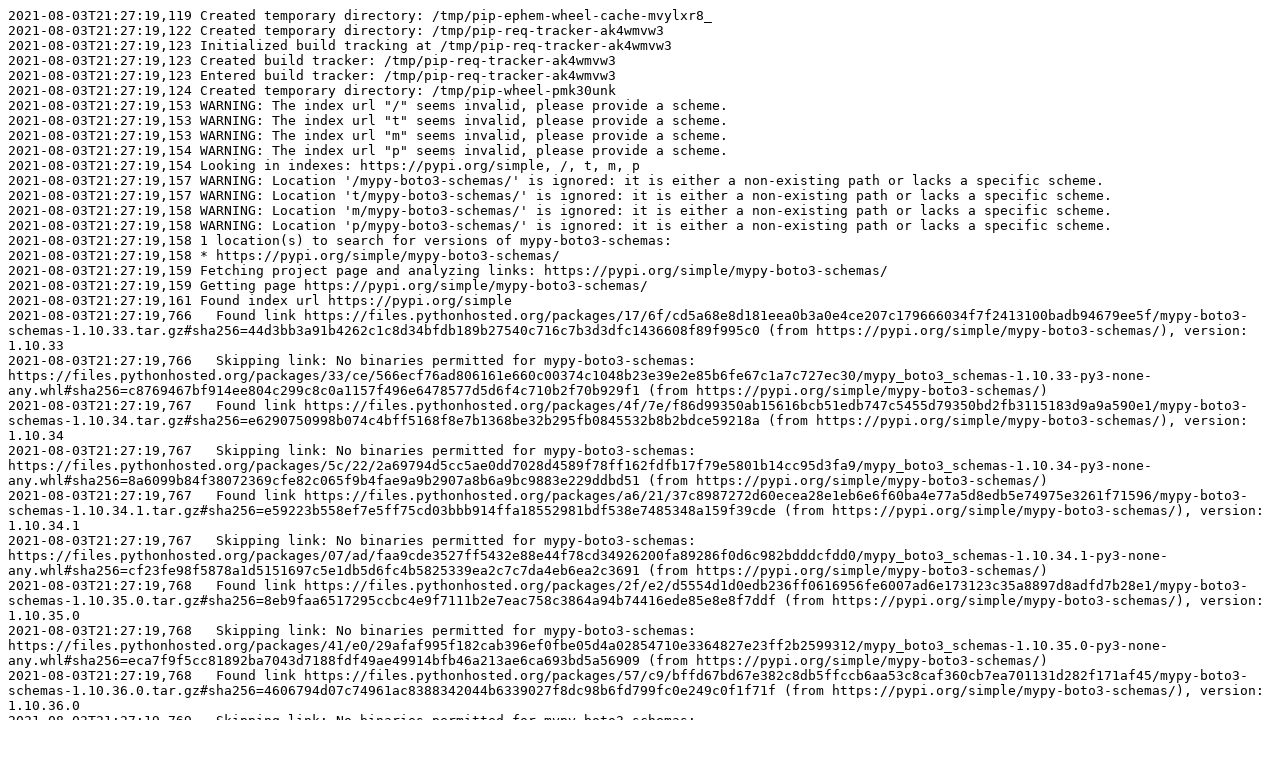

--- FILE ---
content_type: text/plain
request_url: https://www.piwheels.org/logs/0000/0691/6758.txt
body_size: 74875
content:
2021-08-03T21:27:19,119 Created temporary directory: /tmp/pip-ephem-wheel-cache-mvylxr8_
2021-08-03T21:27:19,122 Created temporary directory: /tmp/pip-req-tracker-ak4wmvw3
2021-08-03T21:27:19,123 Initialized build tracking at /tmp/pip-req-tracker-ak4wmvw3
2021-08-03T21:27:19,123 Created build tracker: /tmp/pip-req-tracker-ak4wmvw3
2021-08-03T21:27:19,123 Entered build tracker: /tmp/pip-req-tracker-ak4wmvw3
2021-08-03T21:27:19,124 Created temporary directory: /tmp/pip-wheel-pmk30unk
2021-08-03T21:27:19,153 WARNING: The index url "/" seems invalid, please provide a scheme.
2021-08-03T21:27:19,153 WARNING: The index url "t" seems invalid, please provide a scheme.
2021-08-03T21:27:19,153 WARNING: The index url "m" seems invalid, please provide a scheme.
2021-08-03T21:27:19,154 WARNING: The index url "p" seems invalid, please provide a scheme.
2021-08-03T21:27:19,154 Looking in indexes: https://pypi.org/simple, /, t, m, p
2021-08-03T21:27:19,157 WARNING: Location '/mypy-boto3-schemas/' is ignored: it is either a non-existing path or lacks a specific scheme.
2021-08-03T21:27:19,157 WARNING: Location 't/mypy-boto3-schemas/' is ignored: it is either a non-existing path or lacks a specific scheme.
2021-08-03T21:27:19,158 WARNING: Location 'm/mypy-boto3-schemas/' is ignored: it is either a non-existing path or lacks a specific scheme.
2021-08-03T21:27:19,158 WARNING: Location 'p/mypy-boto3-schemas/' is ignored: it is either a non-existing path or lacks a specific scheme.
2021-08-03T21:27:19,158 1 location(s) to search for versions of mypy-boto3-schemas:
2021-08-03T21:27:19,158 * https://pypi.org/simple/mypy-boto3-schemas/
2021-08-03T21:27:19,159 Fetching project page and analyzing links: https://pypi.org/simple/mypy-boto3-schemas/
2021-08-03T21:27:19,159 Getting page https://pypi.org/simple/mypy-boto3-schemas/
2021-08-03T21:27:19,161 Found index url https://pypi.org/simple
2021-08-03T21:27:19,766   Found link https://files.pythonhosted.org/packages/17/6f/cd5a68e8d181eea0b3a0e4ce207c179666034f7f2413100badb94679ee5f/mypy-boto3-schemas-1.10.33.tar.gz#sha256=44d3bb3a91b4262c1c8d34bfdb189b27540c716c7b3d3dfc1436608f89f995c0 (from https://pypi.org/simple/mypy-boto3-schemas/), version: 1.10.33
2021-08-03T21:27:19,766   Skipping link: No binaries permitted for mypy-boto3-schemas: https://files.pythonhosted.org/packages/33/ce/566ecf76ad806161e660c00374c1048b23e39e2e85b6fe67c1a7c727ec30/mypy_boto3_schemas-1.10.33-py3-none-any.whl#sha256=c8769467bf914ee804c299c8c0a1157f496e6478577d5d6f4c710b2f70b929f1 (from https://pypi.org/simple/mypy-boto3-schemas/)
2021-08-03T21:27:19,767   Found link https://files.pythonhosted.org/packages/4f/7e/f86d99350ab15616bcb51edb747c5455d79350bd2fb3115183d9a9a590e1/mypy-boto3-schemas-1.10.34.tar.gz#sha256=e6290750998b074c4bff5168f8e7b1368be32b295fb0845532b8b2bdce59218a (from https://pypi.org/simple/mypy-boto3-schemas/), version: 1.10.34
2021-08-03T21:27:19,767   Skipping link: No binaries permitted for mypy-boto3-schemas: https://files.pythonhosted.org/packages/5c/22/2a69794d5cc5ae0dd7028d4589f78ff162fdfb17f79e5801b14cc95d3fa9/mypy_boto3_schemas-1.10.34-py3-none-any.whl#sha256=8a6099b84f38072369cfe82c065f9b4fae9a9b2907a8b6a9bc9883e229ddbd51 (from https://pypi.org/simple/mypy-boto3-schemas/)
2021-08-03T21:27:19,767   Found link https://files.pythonhosted.org/packages/a6/21/37c8987272d60ecea28e1eb6e6f60ba4e77a5d8edb5e74975e3261f71596/mypy-boto3-schemas-1.10.34.1.tar.gz#sha256=e59223b558ef7e5ff75cd03bbb914ffa18552981bdf538e7485348a159f39cde (from https://pypi.org/simple/mypy-boto3-schemas/), version: 1.10.34.1
2021-08-03T21:27:19,767   Skipping link: No binaries permitted for mypy-boto3-schemas: https://files.pythonhosted.org/packages/07/ad/faa9cde3527ff5432e88e44f78cd34926200fa89286f0d6c982bdddcfdd0/mypy_boto3_schemas-1.10.34.1-py3-none-any.whl#sha256=cf23fe98f5878a1d5151697c5e1db5d6fc4b5825339ea2c7c7da4eb6ea2c3691 (from https://pypi.org/simple/mypy-boto3-schemas/)
2021-08-03T21:27:19,768   Found link https://files.pythonhosted.org/packages/2f/e2/d5554d1d0edb236ff0616956fe6007ad6e173123c35a8897d8adfd7b28e1/mypy-boto3-schemas-1.10.35.0.tar.gz#sha256=8eb9faa6517295ccbc4e9f7111b2e7eac758c3864a94b74416ede85e8e8f7ddf (from https://pypi.org/simple/mypy-boto3-schemas/), version: 1.10.35.0
2021-08-03T21:27:19,768   Skipping link: No binaries permitted for mypy-boto3-schemas: https://files.pythonhosted.org/packages/41/e0/29afaf995f182cab396ef0fbe05d4a02854710e3364827e23ff2b2599312/mypy_boto3_schemas-1.10.35.0-py3-none-any.whl#sha256=eca7f9f5cc81892ba7043d7188fdf49ae49914bfb46a213ae6ca693bd5a56909 (from https://pypi.org/simple/mypy-boto3-schemas/)
2021-08-03T21:27:19,768   Found link https://files.pythonhosted.org/packages/57/c9/bffd67bd67e382c8db5ffccb6aa53c8caf360cb7ea701131d282f171af45/mypy-boto3-schemas-1.10.36.0.tar.gz#sha256=4606794d07c74961ac8388342044b6339027f8dc98b6fd799fc0e249c0f1f71f (from https://pypi.org/simple/mypy-boto3-schemas/), version: 1.10.36.0
2021-08-03T21:27:19,769   Skipping link: No binaries permitted for mypy-boto3-schemas: https://files.pythonhosted.org/packages/6c/64/a7128ecada00c17652eca3bcf555e6a5a5b849dae99d1f971a2d56ac138d/mypy_boto3_schemas-1.10.36.0-py3-none-any.whl#sha256=e64757776b372987346dd8db94bc086e4fa38da17014937b512ce9273c036825 (from https://pypi.org/simple/mypy-boto3-schemas/)
2021-08-03T21:27:19,769   Found link https://files.pythonhosted.org/packages/bc/d6/1b9470b40ee03f3ea9d83796d386eb7083ed08c05cf733ace9d39ae3b130/mypy-boto3-schemas-1.10.36.1.tar.gz#sha256=a0418f49a823f5baffc12a51b3cd3a1653c21a1e077b7cb78809ebdfcd1d9241 (from https://pypi.org/simple/mypy-boto3-schemas/), version: 1.10.36.1
2021-08-03T21:27:19,769   Skipping link: No binaries permitted for mypy-boto3-schemas: https://files.pythonhosted.org/packages/6a/86/00710d0c1f978a9de03454651245a59cd380d7afe5d2261f5a1ebf9ad053/mypy_boto3_schemas-1.10.36.1-py3-none-any.whl#sha256=88f522e4d85e7af1923b82000b1f8893ba94066a34795e53763c7c62b38034b2 (from https://pypi.org/simple/mypy-boto3-schemas/)
2021-08-03T21:27:19,769   Found link https://files.pythonhosted.org/packages/dc/6e/0cc1a9caaf851bf1d61217b64d77f64f518642853ed59a4451302f3913ae/mypy-boto3-schemas-1.10.37.0.tar.gz#sha256=91874a95f1d7d09a04254f9bfc4ca5fe65dd5c9dad0c0f7465c961f8da34ca18 (from https://pypi.org/simple/mypy-boto3-schemas/), version: 1.10.37.0
2021-08-03T21:27:19,770   Skipping link: No binaries permitted for mypy-boto3-schemas: https://files.pythonhosted.org/packages/a7/24/64ad8decd5153f990c6d01365bb9137cd5dbd9812ad3beebdd0d43c68ab7/mypy_boto3_schemas-1.10.37.0-py3-none-any.whl#sha256=fbec0bb9651ae0e805d476ff018986080623fc7c0af38819c14171fd425d6537 (from https://pypi.org/simple/mypy-boto3-schemas/)
2021-08-03T21:27:19,770   Found link https://files.pythonhosted.org/packages/c6/7e/82b8aa5bab8d4e190e3c969591b3d8ba953738503f87dcc2ee57bd481b9a/mypy-boto3-schemas-1.10.37.1.tar.gz#sha256=68f6841a265c0fc17cc13b3bdaa918c395fd3ac8771384d00f2a55d9f563613d (from https://pypi.org/simple/mypy-boto3-schemas/), version: 1.10.37.1
2021-08-03T21:27:19,770   Skipping link: No binaries permitted for mypy-boto3-schemas: https://files.pythonhosted.org/packages/54/cf/64b7a660344661e238861dfc96845034a4613007a372b998c99cee1c8b8c/mypy_boto3_schemas-1.10.37.1-py3-none-any.whl#sha256=ca34c2c62f40edb265b256b15ccc2a2e2ff569043c9ddeb951cb7dd3230bc56d (from https://pypi.org/simple/mypy-boto3-schemas/)
2021-08-03T21:27:19,770   Found link https://files.pythonhosted.org/packages/f9/e6/2ffc62e51dbe34cfd8f439ac08ebf8bca7cfb7563bb9093d44728441fb1f/mypy-boto3-schemas-1.10.38.0.tar.gz#sha256=e422dfbf7295b3f10fd50ad369eeacd1daf7ece128be2fd85854796ebfae8981 (from https://pypi.org/simple/mypy-boto3-schemas/), version: 1.10.38.0
2021-08-03T21:27:19,771   Skipping link: No binaries permitted for mypy-boto3-schemas: https://files.pythonhosted.org/packages/08/bd/0cfe3d341191f277dd261c3e82dbaee4229f9b64e0d6b5959d9402466de7/mypy_boto3_schemas-1.10.38.0-py3-none-any.whl#sha256=f9f190764b1d3b2fe1832d70f56022cc8d7d8ccc69cf62c11690d71a92725f77 (from https://pypi.org/simple/mypy-boto3-schemas/)
2021-08-03T21:27:19,771   Found link https://files.pythonhosted.org/packages/4a/9a/79ac233b868dce138d0ecbf7e7224c298f4ede61ad1e88a330a8fefbc40e/mypy-boto3-schemas-1.10.38.1.tar.gz#sha256=170d65303366928565dcfa3c03b9cacffb6358d0a690a4961e3e519767d48c0a (from https://pypi.org/simple/mypy-boto3-schemas/), version: 1.10.38.1
2021-08-03T21:27:19,771   Found link https://files.pythonhosted.org/packages/03/1c/4a98212a638e48fe14d93cf6551f0fec1642c8665b0263a1a7d7199f95d9/mypy-boto3-schemas-1.10.38.2.tar.gz#sha256=0900f6028dc30d2f8ad632896c5c237908c9b393cb9343286a3a36d61575ad5a (from https://pypi.org/simple/mypy-boto3-schemas/), version: 1.10.38.2
2021-08-03T21:27:19,772   Found link https://files.pythonhosted.org/packages/73/8e/62bfff3eabd64ad4e2364baa5979c7f7358b4d59ad057dd84208b19347a1/mypy-boto3-schemas-1.10.39.0.tar.gz#sha256=b32932c764a16dc8fd8ee80f3c51c203456f7bd13a7318ad4ecb54e0c49582de (from https://pypi.org/simple/mypy-boto3-schemas/), version: 1.10.39.0
2021-08-03T21:27:19,772   Found link https://files.pythonhosted.org/packages/93/42/48f8ee1a07d76e8d6f4ced534ff0019b211698c85ddc6ff7c49e175218ed/mypy-boto3-schemas-1.10.39.1.tar.gz#sha256=7be27fbda8c520477da2456204bd8cf6d16654a5665c23af25318258562e882d (from https://pypi.org/simple/mypy-boto3-schemas/), version: 1.10.39.1
2021-08-03T21:27:19,772   Found link https://files.pythonhosted.org/packages/ee/6c/57449ed0b74575e94f0a84d799579abedd8868e00a37dee90c9709a33c20/mypy-boto3-schemas-1.10.39.2.tar.gz#sha256=be6e236f7ed99ba1e77ca756fca42498883da4117aad6554d7fa76a74f7c27a9 (from https://pypi.org/simple/mypy-boto3-schemas/), version: 1.10.39.2
2021-08-03T21:27:19,773   Found link https://files.pythonhosted.org/packages/3a/fd/e3a6ed37ccbb4fdd45d09b24b10da930693b113b480e681c3d157257204a/mypy-boto3-schemas-1.10.39.3.tar.gz#sha256=f7cef7e467c38a58abe4c2e998efebeea8ae342a8fc393d174f2b3e8d8ef640e (from https://pypi.org/simple/mypy-boto3-schemas/), version: 1.10.39.3
2021-08-03T21:27:19,773   Found link https://files.pythonhosted.org/packages/c3/8f/90a927e746f7b8b2df39bb4af12badf891d6dcf54f03101f148d17031de1/mypy-boto3-schemas-1.10.39.4.tar.gz#sha256=8d114c51b467a3d96681e86728e6c12a38cbde62d870fae61441be97b2eedf2d (from https://pypi.org/simple/mypy-boto3-schemas/), version: 1.10.39.4
2021-08-03T21:27:19,773   Found link https://files.pythonhosted.org/packages/0b/d5/53c44cd392aa68c317c33f142c9c2648b67b26a181cd160a709af8b52125/mypy-boto3-schemas-1.10.39.5.tar.gz#sha256=fd3d96968bf3465ed5f4921a92fd7d0eb765fa142cb18ce9a47179a89776bf8d (from https://pypi.org/simple/mypy-boto3-schemas/), version: 1.10.39.5
2021-08-03T21:27:19,774   Found link https://files.pythonhosted.org/packages/3e/0f/27a67a0bfad200a859a0f39c1e15a56aed3b9966b9eab290bf12465c6cf7/mypy-boto3-schemas-1.10.39.6.tar.gz#sha256=094afda033b74553b7639681e13f5ac24e772ff19f2e41fbaba75bdc366b1ee0 (from https://pypi.org/simple/mypy-boto3-schemas/), version: 1.10.39.6
2021-08-03T21:27:19,774   Found link https://files.pythonhosted.org/packages/0d/63/bc593ba68a0d195fb98d79e106bed7d8c62430b8cd179375c3cf899c2c5c/mypy-boto3-schemas-1.10.40.0.tar.gz#sha256=fde4e29810d41402cf88b51c8bcd69a6ab14b4d9e0f4edfca99be6d1e717b099 (from https://pypi.org/simple/mypy-boto3-schemas/), version: 1.10.40.0
2021-08-03T21:27:19,775   Found link https://files.pythonhosted.org/packages/5d/de/56111a958e2db4c1d45d8097c66e1bfe6948710437768f069a67e775e9d3/mypy-boto3-schemas-1.10.40.1.tar.gz#sha256=6664bab0e38c7ae0db66db73f8da83c71f05fdbd2c83249cb1ed285fc15c76e2 (from https://pypi.org/simple/mypy-boto3-schemas/) (requires-python:>=3.7), version: 1.10.40.1
2021-08-03T21:27:19,776   Found link https://files.pythonhosted.org/packages/7b/9e/c9f7d330725c048de2d9895a22762ce3e56860a1e859c7d7c1d8554f8310/mypy-boto3-schemas-1.10.40.2.tar.gz#sha256=38aa50b34718d7e38f173261b79e8eedd637793ccae0999f8208261c548a8838 (from https://pypi.org/simple/mypy-boto3-schemas/) (requires-python:>=3.7), version: 1.10.40.2
2021-08-03T21:27:19,776   Found link https://files.pythonhosted.org/packages/a2/8f/1e96d89f4629fb71a435a186ff9ad5781473583854800c1f221f1b9cb7b4/mypy-boto3-schemas-1.10.41.0.tar.gz#sha256=f8fafe9d65c4e4ad7619228d210c98e10dbde88622823db02ccd9deeb887c7c3 (from https://pypi.org/simple/mypy-boto3-schemas/) (requires-python:>=3.7), version: 1.10.41.0
2021-08-03T21:27:19,777   Found link https://files.pythonhosted.org/packages/e0/4f/6e281d943656db5bc81134f46fb14f4f222155ba6cbe29ecd1c20fb96b66/mypy-boto3-schemas-1.10.42.0.tar.gz#sha256=5b6e0dc9a0b447c3d82e1f60312d21c3e7f10bdbb1311341a66b984411838e7f (from https://pypi.org/simple/mypy-boto3-schemas/) (requires-python:>=3.7), version: 1.10.42.0
2021-08-03T21:27:19,778   Found link https://files.pythonhosted.org/packages/c2/88/2a90661226fb684f7b9e7be2fb97c85f3aa9388d9021af6b2682b622b06f/mypy-boto3-schemas-1.10.42.1.tar.gz#sha256=eb4f3e67269b1c0104f7ffe248e40fde47c0823866190504420eb987a381e5ac (from https://pypi.org/simple/mypy-boto3-schemas/) (requires-python:>=3.7), version: 1.10.42.1
2021-08-03T21:27:19,778   Found link https://files.pythonhosted.org/packages/ad/db/0ce950d5827eeaf29f623f0628ec37e558a2afe55c0cfccae85b18838710/mypy-boto3-schemas-1.10.43.0.tar.gz#sha256=33ad9f650cc402cc75bfa994892284df30f9a86d0649449c3813b6d8344007f6 (from https://pypi.org/simple/mypy-boto3-schemas/) (requires-python:>=3.7), version: 1.10.43.0
2021-08-03T21:27:19,779   Found link https://files.pythonhosted.org/packages/ba/aa/3015eafa66885fe32e2eb9a32994dbbc6470e3537abe5f9ab35159fd457f/mypy-boto3-schemas-1.10.43.1.tar.gz#sha256=737cfab2d92d605c2dbf9d668b5bfd454664f6c42b0311b6676c97b2f96df7f4 (from https://pypi.org/simple/mypy-boto3-schemas/) (requires-python:>=3.7), version: 1.10.43.1
2021-08-03T21:27:19,779   Found link https://files.pythonhosted.org/packages/a8/8e/71c03427626e126d79d5089ef49da4fd4d46261f02b6dfe2927312930b22/mypy-boto3-schemas-1.10.44.0.tar.gz#sha256=30bb3986d2ae19ee72d1c01421b6261064cb38465a7828efc9b4bbe03fb391bb (from https://pypi.org/simple/mypy-boto3-schemas/) (requires-python:>=3.7), version: 1.10.44.0
2021-08-03T21:27:19,780   Found link https://files.pythonhosted.org/packages/1a/79/9f43f78b5d178ea86085034113e0fdc2a022672beb2f0e4616384a7e8b80/mypy-boto3-schemas-1.10.45.0.tar.gz#sha256=651015fea08eb3dc823467f4fd543d763d4991f0eb3c285d6ec5640385d97f87 (from https://pypi.org/simple/mypy-boto3-schemas/) (requires-python:>=3.7), version: 1.10.45.0
2021-08-03T21:27:19,781   Found link https://files.pythonhosted.org/packages/8e/71/855f4a9141251427566c996f34d03f3e125862b54252c7a6a47b05534bad/mypy-boto3-schemas-1.10.46.0.tar.gz#sha256=daaf89f2ec052aab90dfe1c3c304594d783c0217119a07f8b46e634176fbc4b0 (from https://pypi.org/simple/mypy-boto3-schemas/) (requires-python:>=3.7), version: 1.10.46.0
2021-08-03T21:27:19,781   Found link https://files.pythonhosted.org/packages/b4/3f/016a2b9762601ee3c80b6308505d55df1f99cb21aa5840cc3430b80ae5b2/mypy-boto3-schemas-1.10.47.0.tar.gz#sha256=abeebe82e644e1839dd0e4134e537e8db5c0190ab8463b00e71b1185f0b540e0 (from https://pypi.org/simple/mypy-boto3-schemas/) (requires-python:>=3.7), version: 1.10.47.0
2021-08-03T21:27:19,782   Found link https://files.pythonhosted.org/packages/02/17/e9d959be9c7c3a0b5bccae33e0f38033c6a30b20fd9813fdd7a352a97865/mypy-boto3-schemas-1.10.48.0.tar.gz#sha256=fc31d4aa9c11bd5474fd98fcab8ffcb06474d10fe4e9ce6997f2eacf4b4151a8 (from https://pypi.org/simple/mypy-boto3-schemas/) (requires-python:>=3.7), version: 1.10.48.0
2021-08-03T21:27:19,783   Found link https://files.pythonhosted.org/packages/c5/4b/6b2bf00be9003bc9daa0b3f6e56abe41d13eb23f03014275de86b3081f01/mypy-boto3-schemas-1.10.49.0.tar.gz#sha256=c2bea88a15835af54dfbd1592b4839eccc908a58b9ac0e00e457437a0e9d93bb (from https://pypi.org/simple/mypy-boto3-schemas/) (requires-python:>=3.7), version: 1.10.49.0
2021-08-03T21:27:19,783   Found link https://files.pythonhosted.org/packages/84/ac/1b75fcbefbc5eacbef863227c30815e5739797da9443c4e16e76e762c3f9/mypy-boto3-schemas-1.10.49.1.tar.gz#sha256=010b60be92b6085f2880a0bc4e96f8fe8eb6ef1a69af4ac87cdf38418a6f55b2 (from https://pypi.org/simple/mypy-boto3-schemas/) (requires-python:>=3.7), version: 1.10.49.1
2021-08-03T21:27:19,784   Found link https://files.pythonhosted.org/packages/e5/9f/4df068f0f5e0b236a7fcdd0c1dbd83f42272d0e85cc47d350a57cd40f34d/mypy-boto3-schemas-1.10.50.0.tar.gz#sha256=002a3a7e59cf4593afa0576ec565e3af9bfa13da0a388ed4effb009207247793 (from https://pypi.org/simple/mypy-boto3-schemas/) (requires-python:>=3.7), version: 1.10.50.0
2021-08-03T21:27:19,784   Found link https://files.pythonhosted.org/packages/47/6c/990360e6da1de94c15f31439bbf1b3d92fe1fa1da5de16dbddb0ae1496bc/mypy-boto3-schemas-1.10.50.1.tar.gz#sha256=84ab995218df5f42327da25207ef0309dd58a731176403fbf45cdac15af829f9 (from https://pypi.org/simple/mypy-boto3-schemas/) (requires-python:>=3.7), version: 1.10.50.1
2021-08-03T21:27:19,785   Found link https://files.pythonhosted.org/packages/ae/9a/24b2d7dccb40bc97e0378cabd8c0522c581d2e3f8a06ad10921355806de7/mypy-boto3-schemas-1.10.50.2.tar.gz#sha256=81735f3addef8be0a1a0f5313790cb1c633f5d1c02dbd2b15fb7d27767a5783e (from https://pypi.org/simple/mypy-boto3-schemas/) (requires-python:>=3.7), version: 1.10.50.2
2021-08-03T21:27:19,786   Found link https://files.pythonhosted.org/packages/21/5d/89d61b67dca4b2ccf909e07d54ec0c8bbb38a099ebd53e9e1a606bbcfee2/mypy-boto3-schemas-1.10.50.3.tar.gz#sha256=89c073422862f9c69b9e23fb1e4b2cbf97c6f8f42fc80a06240cc5eab0786d28 (from https://pypi.org/simple/mypy-boto3-schemas/) (requires-python:>=3.7), version: 1.10.50.3
2021-08-03T21:27:19,786   Found link https://files.pythonhosted.org/packages/54/1c/c293005cef6220e72e3ff6b863aa3a11dc0d9cee49d6f23a3dfbdafbe114/mypy-boto3-schemas-1.11.0.0.tar.gz#sha256=5ec75da13060e61de74a1569e29ccd27658a8b2459b43b84ba1f4ef7e75ee4a2 (from https://pypi.org/simple/mypy-boto3-schemas/) (requires-python:>=3.7), version: 1.11.0.0
2021-08-03T21:27:19,787   Found link https://files.pythonhosted.org/packages/08/e3/329d4e258fa7e483efc7a632f09e5745863eebb779e10956c3bcd0760ef7/mypy-boto3-schemas-1.11.0.1.tar.gz#sha256=784c6c86955048d9db44f63c99673566e590fe85d6bd6775298651d13d09ddb6 (from https://pypi.org/simple/mypy-boto3-schemas/) (requires-python:>=3.7), version: 1.11.0.1
2021-08-03T21:27:19,787   Found link https://files.pythonhosted.org/packages/f3/d8/0cf3dbb5189b1edad9a79580e89d75e1f294bb6ba9b57463023277dd042b/mypy-boto3-schemas-1.11.1.0.tar.gz#sha256=178f5b6daba0f336dfafe90297379a1d03cb2309ee29432c11789cff8e888c25 (from https://pypi.org/simple/mypy-boto3-schemas/) (requires-python:>=3.7), version: 1.11.1.0
2021-08-03T21:27:19,788   Found link https://files.pythonhosted.org/packages/ea/f3/65dd51dc6a3313d4ff017acee253df4c54e5f3c3a8a09c8b9a33f2ecb702/mypy-boto3-schemas-1.11.1.1.tar.gz#sha256=c4d42655fc815040f2c42310fdfae2eb12c4e7f66ec1302abc706f2d0117de53 (from https://pypi.org/simple/mypy-boto3-schemas/) (requires-python:>=3.7), version: 1.11.1.1
2021-08-03T21:27:19,789   Found link https://files.pythonhosted.org/packages/88/0b/a0a9b9504a2482b0b1cb21aafc86c40493ba36f027707110d57ea8c27507/mypy-boto3-schemas-1.11.2.0.tar.gz#sha256=0f13f91c66ed4660790019d5c71a23deb208b24874d6ab70649e855d31166a17 (from https://pypi.org/simple/mypy-boto3-schemas/) (requires-python:>=3.7), version: 1.11.2.0
2021-08-03T21:27:19,789   Found link https://files.pythonhosted.org/packages/33/d0/679cd92626349d5bd3d659d8a05c8a4fe731060436233d6497dfb84ee11d/mypy-boto3-schemas-1.11.2.1.tar.gz#sha256=f981ee55f5beca67f3a4d001e63c9f0082a2a38e3e0f2c1540c34bff94d556fc (from https://pypi.org/simple/mypy-boto3-schemas/) (requires-python:>=3.6), version: 1.11.2.1
2021-08-03T21:27:19,790   Found link https://files.pythonhosted.org/packages/3f/9f/63e4a6471fcfc48fb7889507889e43529da13b48fc1fbb0c87a5ea18e35a/mypy-boto3-schemas-1.11.3.0.tar.gz#sha256=16ea2ae9d4bd56bde822e25cd91d1280203292324659af4f52ac47edc94929a9 (from https://pypi.org/simple/mypy-boto3-schemas/) (requires-python:>=3.6), version: 1.11.3.0
2021-08-03T21:27:19,790   Found link https://files.pythonhosted.org/packages/cc/9c/02bf1305427e3b96fd6fbcdfb4aad443300354ebdc6a849482f7231f77c4/mypy-boto3-schemas-1.11.4.0.tar.gz#sha256=9bdc8559db47cd00465b0976966b90c965975690df8e66b1c47a9e7eee2153f5 (from https://pypi.org/simple/mypy-boto3-schemas/) (requires-python:>=3.6), version: 1.11.4.0
2021-08-03T21:27:19,791   Found link https://files.pythonhosted.org/packages/a6/8b/bf6fbb2e4301078e570707a0efec0de1cb61c69713ba21a75862c2ac368c/mypy-boto3-schemas-1.11.5.0.tar.gz#sha256=dfa429692d74cb9a8048afb109ce5edcc4d5e0da614a955701c9f3165bc34870 (from https://pypi.org/simple/mypy-boto3-schemas/) (requires-python:>=3.6), version: 1.11.5.0
2021-08-03T21:27:19,792   Found link https://files.pythonhosted.org/packages/c5/8b/8e920999da40910a460bc3022edd32bc89858ed8a23cf3959f297e18c7c0/mypy-boto3-schemas-1.11.6.0.tar.gz#sha256=b2d7c62cc36a9a2d25857831bd3f5348642294c5c1d816c3e4c9c15b7adbb5b7 (from https://pypi.org/simple/mypy-boto3-schemas/) (requires-python:>=3.6), version: 1.11.6.0
2021-08-03T21:27:19,792   Found link https://files.pythonhosted.org/packages/cd/7f/b4a0d6e046ebae0aa815263c007f369b16c0e61426574324bf812f263b87/mypy-boto3-schemas-1.11.7.0.tar.gz#sha256=8047d795e3e7ac2f5f52a7a6e295d73dfeb76b1e4dbea6d8105d8aed5bc0cd16 (from https://pypi.org/simple/mypy-boto3-schemas/) (requires-python:>=3.6), version: 1.11.7.0
2021-08-03T21:27:19,793   Found link https://files.pythonhosted.org/packages/4f/a3/42ab54ac3792f4b788d2a5cc4141dd93a898ececd902b9abba48d8167bb7/mypy-boto3-schemas-1.11.7.1.tar.gz#sha256=4ee7bef1d76a4a9dc1d19c52e71528fe71d419ec0fdbd13631bd3e495db218f4 (from https://pypi.org/simple/mypy-boto3-schemas/) (requires-python:>=3.6), version: 1.11.7.1
2021-08-03T21:27:19,794   Found link https://files.pythonhosted.org/packages/b8/50/217421fc067e1c0c280bf69dd0fc2b2bd9d3a35fea10f1364d35728b9aae/mypy-boto3-schemas-1.11.7.2.tar.gz#sha256=7b79858f490ac58a51c1f984d98c3dddb105a7b411dc56ba42d1e46b85d44f10 (from https://pypi.org/simple/mypy-boto3-schemas/) (requires-python:>=3.6), version: 1.11.7.2
2021-08-03T21:27:19,794   Found link https://files.pythonhosted.org/packages/80/e2/96869ee611288d31d65341cb1561fc6fe5b1685f3cc95f5d7c45f17a030c/mypy-boto3-schemas-1.11.8.0.tar.gz#sha256=89345aa5a725397616f3d3d6724e080ced802717c75209b4d26628e5fbf392e0 (from https://pypi.org/simple/mypy-boto3-schemas/) (requires-python:>=3.6), version: 1.11.8.0
2021-08-03T21:27:19,795   Found link https://files.pythonhosted.org/packages/e5/e1/5219e2d8b32a96aebdcae401661c6d9549350a526deae2173ca41d476fbe/mypy-boto3-schemas-1.11.9.0.tar.gz#sha256=f9ceb35cebb73a12bfb9658415e940662bf27c05400a77b90ec32e09b276b60e (from https://pypi.org/simple/mypy-boto3-schemas/) (requires-python:>=3.6), version: 1.11.9.0
2021-08-03T21:27:19,795   Found link https://files.pythonhosted.org/packages/b3/36/3d6a43ab376e21007ea27ac088ce645af2dc3258951f8aca45c7aec952b2/mypy-boto3-schemas-1.11.10.0.tar.gz#sha256=7ceb09e120c2cbd7867c050dd4ad8004568198b82485fa056f6540be4632ce88 (from https://pypi.org/simple/mypy-boto3-schemas/) (requires-python:>=3.6), version: 1.11.10.0
2021-08-03T21:27:19,796   Found link https://files.pythonhosted.org/packages/18/ff/4bca231ca79671fcb307ed3ecbc855c8e78d202da5847f5d289d77998178/mypy-boto3-schemas-1.11.11.0.tar.gz#sha256=718e1ce689b28a3ca8f558a38b4cc90687ed37587b22f4a6a54385bbd55b806a (from https://pypi.org/simple/mypy-boto3-schemas/) (requires-python:>=3.6), version: 1.11.11.0
2021-08-03T21:27:19,797   Found link https://files.pythonhosted.org/packages/c4/18/edbf9ef4a2a186a882dfced6dad4d1ab19185305b8c862591a0e843f34c2/mypy-boto3-schemas-1.11.12.0.tar.gz#sha256=84ce23488ca7683ac5082941e76aba18fd42d5be4edac6b2954a501de01f186f (from https://pypi.org/simple/mypy-boto3-schemas/) (requires-python:>=3.6), version: 1.11.12.0
2021-08-03T21:27:19,797   Found link https://files.pythonhosted.org/packages/37/34/8ff203ad9b6fbda6ea4d60417f1376720c898c02fda6d98a4eba76acce33/mypy-boto3-schemas-1.11.13.0.tar.gz#sha256=0109449b5cea92cc024d64ded162752e6c101f179a8cdc1ff7c7c789000b9dc3 (from https://pypi.org/simple/mypy-boto3-schemas/) (requires-python:>=3.6), version: 1.11.13.0
2021-08-03T21:27:19,798   Found link https://files.pythonhosted.org/packages/e9/9f/c6e8d35e7dfe2ea9b5f2a832be097f8f8972fed37c66aaf2f82d810b1230/mypy-boto3-schemas-1.11.14.0.tar.gz#sha256=f831b3773a11a04935410fa2044a512d93d31bc8e51c52d7a4bb9038717c3674 (from https://pypi.org/simple/mypy-boto3-schemas/) (requires-python:>=3.6), version: 1.11.14.0
2021-08-03T21:27:19,798   Found link https://files.pythonhosted.org/packages/79/07/60a534944d9b487df47aeff8fc418bad11939e6fd9334738f9282a3e6301/mypy-boto3-schemas-1.11.15.0.tar.gz#sha256=544fb8aaf5a357df6354090c53d46a56494e533fd6ebf1dde6abe6ee01f10fd9 (from https://pypi.org/simple/mypy-boto3-schemas/) (requires-python:>=3.6), version: 1.11.15.0
2021-08-03T21:27:19,799   Found link https://files.pythonhosted.org/packages/e4/47/966006f3fffd4367b3a666ce2011dbc4c9900929bd50f6c63d9b08c2bea6/mypy-boto3-schemas-1.11.16.0.tar.gz#sha256=eda6a383108e340dddb20ae725d68f6bc7425278d9e2a4535fd28a51cb18e780 (from https://pypi.org/simple/mypy-boto3-schemas/) (requires-python:>=3.6), version: 1.11.16.0
2021-08-03T21:27:19,800   Found link https://files.pythonhosted.org/packages/18/0c/985652f022a7065c4ec7dbefae47bd9a85495732a06c0e5a05b682579feb/mypy-boto3-schemas-1.11.17.0.tar.gz#sha256=a1f4feb17a73195d55fdd1575d7c820db0b719d6fe8ab43262bfca62f0569d47 (from https://pypi.org/simple/mypy-boto3-schemas/) (requires-python:>=3.6), version: 1.11.17.0
2021-08-03T21:27:19,800   Found link https://files.pythonhosted.org/packages/61/03/ac6bf1728116b934105e905e4f279f56635d3d551ebdbeb91af8b579ecc7/mypy-boto3-schemas-1.11.17.1.tar.gz#sha256=0b65eed74441fd17cc3fc58737cfd80635ebe9e233f833ad948aac2d9657d5e7 (from https://pypi.org/simple/mypy-boto3-schemas/) (requires-python:>=3.6), version: 1.11.17.1
2021-08-03T21:27:19,801   Found link https://files.pythonhosted.org/packages/a4/61/127684d1863bf03c4570262c95001c8bd80eff4ac7ee51457e2ca2437762/mypy-boto3-schemas-1.12.0.0.tar.gz#sha256=4123b9efd1b6f234498dd9c83a18e121c63d89789daf3db3e0dded7773d1d4de (from https://pypi.org/simple/mypy-boto3-schemas/) (requires-python:>=3.6), version: 1.12.0.0
2021-08-03T21:27:19,801   Found link https://files.pythonhosted.org/packages/14/89/d0150e72857c7858f7380342966b8fb4d87253ed2cd5c9475fbc01149aa4/mypy-boto3-schemas-1.12.1.0.tar.gz#sha256=cc63921dabf9d7a2fa4313d384a16972b9e4685044874bb8c4e9e6a72b935ff5 (from https://pypi.org/simple/mypy-boto3-schemas/) (requires-python:>=3.6), version: 1.12.1.0
2021-08-03T21:27:19,802   Found link https://files.pythonhosted.org/packages/97/09/b469a05e8d1a912d787ca54801705dfaaccad48da76a4d39a5ac151ae9b5/mypy-boto3-schemas-1.12.2.0.tar.gz#sha256=cf7ea9ee377875f1d161d603f0d058831bcaf5223d39bb551c3a50ff7ec7635f (from https://pypi.org/simple/mypy-boto3-schemas/) (requires-python:>=3.6), version: 1.12.2.0
2021-08-03T21:27:19,803   Found link https://files.pythonhosted.org/packages/eb/43/da7a2749dbfec046f649520a1337d282bf1935a91df9c7730b0d160d00e2/mypy-boto3-schemas-1.12.3.0.tar.gz#sha256=3ec6bba48753a8a09ca7faad88bcec0b57eba32740416011c3e628c280548887 (from https://pypi.org/simple/mypy-boto3-schemas/) (requires-python:>=3.6), version: 1.12.3.0
2021-08-03T21:27:19,803   Found link https://files.pythonhosted.org/packages/87/3d/338b2aabab6d9e16eb505278cf0350b7af640bfb2c7b577afa8f57551962/mypy-boto3-schemas-1.12.3.1.tar.gz#sha256=c1f49943281dfeaaad726b9cf869c43e6074c044c0fc7b38071b2b53774a5a5e (from https://pypi.org/simple/mypy-boto3-schemas/) (requires-python:>=3.6), version: 1.12.3.1
2021-08-03T21:27:19,804   Found link https://files.pythonhosted.org/packages/e9/7f/ecbd5e04f7ed300e13df75e2b2a5b44bd01a71b4a8f90536171e279e1834/mypy-boto3-schemas-1.12.4.0.tar.gz#sha256=da86e62357337543fbfc7f8a7e101e4075335f6bdb437f45b387139d4055dc55 (from https://pypi.org/simple/mypy-boto3-schemas/) (requires-python:>=3.6), version: 1.12.4.0
2021-08-03T21:27:19,805   Found link https://files.pythonhosted.org/packages/41/38/e650cf183baf55a5ff5acfee9e0b6e91e1ccff58048e8c1a79953550ebfb/mypy-boto3-schemas-1.12.5.0.tar.gz#sha256=d92107c9e123006a574769a58ea5f7c0a3ded0aa573bb8ce71259b845e089c96 (from https://pypi.org/simple/mypy-boto3-schemas/) (requires-python:>=3.6), version: 1.12.5.0
2021-08-03T21:27:19,805   Found link https://files.pythonhosted.org/packages/aa/2a/4c0ee0b54c3f530b667ba94ee7ab27a57e1af1be1d619c0bc7e1144eae27/mypy-boto3-schemas-1.12.6.0.tar.gz#sha256=d0ead1d6ed00c7a9134a9f1a5a1e5589c7ba40689c6f3180cdc67da998c7351d (from https://pypi.org/simple/mypy-boto3-schemas/) (requires-python:>=3.6), version: 1.12.6.0
2021-08-03T21:27:19,806   Found link https://files.pythonhosted.org/packages/97/9d/97ed32eb4bd3d2486d3638b18fcd8c87f1fb8263f879117f863b08846fc4/mypy-boto3-schemas-1.12.7.0.tar.gz#sha256=eef30102e4f6c8dfe8fab23ab626502b93334884c789733047f2b6b4e707b55b (from https://pypi.org/simple/mypy-boto3-schemas/) (requires-python:>=3.6), version: 1.12.7.0
2021-08-03T21:27:19,806   Found link https://files.pythonhosted.org/packages/1d/31/1672324e3412b8fd13fbca07edda5c6bcd0a32e3f6fe6795e2003b914975/mypy-boto3-schemas-1.12.8.0.tar.gz#sha256=20e01f5b20d7bc091660c03c108eceadde11b17db61b4788b09ceb1a0cdae1cd (from https://pypi.org/simple/mypy-boto3-schemas/) (requires-python:>=3.6), version: 1.12.8.0
2021-08-03T21:27:19,807   Found link https://files.pythonhosted.org/packages/cb/5e/2a92785ec9806d4d5c5cab27b70d9bf3bd7d5944c00955070b91ce03e95a/mypy-boto3-schemas-1.12.8.1.tar.gz#sha256=582f7a989076b360809a52379287f5fdb03edc167eb2cbe33df3bcd30057d246 (from https://pypi.org/simple/mypy-boto3-schemas/) (requires-python:>=3.6), version: 1.12.8.1
2021-08-03T21:27:19,808   Found link https://files.pythonhosted.org/packages/66/c8/460809a1c6deab0158dab42e47f400e7718c8a557c898956ddcf1866d614/mypy-boto3-schemas-1.12.9.0.tar.gz#sha256=fe595fdf98ffa7310290ae5f8014c02be2e77b5f4b42d7f4d7459ad983f46bd1 (from https://pypi.org/simple/mypy-boto3-schemas/) (requires-python:>=3.6), version: 1.12.9.0
2021-08-03T21:27:19,808   Found link https://files.pythonhosted.org/packages/04/ec/a559cece5db09f51207f35827e5d899185b3d20f150bead1f2a4aa6ed587/mypy-boto3-schemas-1.12.10.0.tar.gz#sha256=742ccb0fe055427983e2384951fb08f22f21cd827db23360b04c7713e0a6a3e4 (from https://pypi.org/simple/mypy-boto3-schemas/) (requires-python:>=3.6), version: 1.12.10.0
2021-08-03T21:27:19,809   Found link https://files.pythonhosted.org/packages/bd/e8/c3c06e209b470deb7d8f1ef4daf543e431c86d5adba66c841e8feaada77e/mypy-boto3-schemas-1.12.11.0.tar.gz#sha256=13f25283f3859ca3010d365533302912ec2a2a91341eebf5dc739df17f8c7145 (from https://pypi.org/simple/mypy-boto3-schemas/) (requires-python:>=3.6), version: 1.12.11.0
2021-08-03T21:27:19,809   Found link https://files.pythonhosted.org/packages/93/11/c6ff4396f15fed2088cdea4098a46aa7ad49b00b07eba24a8d528f97a54c/mypy-boto3-schemas-1.12.12.0.tar.gz#sha256=d6a08b5483f350c18033d3dc9277b9898e085247434bbbc5cea3a7e483ff5ea3 (from https://pypi.org/simple/mypy-boto3-schemas/) (requires-python:>=3.6), version: 1.12.12.0
2021-08-03T21:27:19,810   Found link https://files.pythonhosted.org/packages/eb/bb/d6ee2236c413864df58a7e004bb02a38f6d9a79fc0213e866f2824750181/mypy-boto3-schemas-1.12.13.0.tar.gz#sha256=e705d1923efd2d23f44880cf1ed01931d477fa97cb2101d56708a5daba2924d2 (from https://pypi.org/simple/mypy-boto3-schemas/) (requires-python:>=3.6), version: 1.12.13.0
2021-08-03T21:27:19,811   Found link https://files.pythonhosted.org/packages/cd/7e/dc19a682b982f60f65d865e3f819b22638d5d6207af3d6a643b3e5e85907/mypy-boto3-schemas-1.12.14.0.tar.gz#sha256=d5811c99bf88a03344e39bd42f9cf9849a54cc55d3e1de763caa075607aa7375 (from https://pypi.org/simple/mypy-boto3-schemas/) (requires-python:>=3.6), version: 1.12.14.0
2021-08-03T21:27:19,811   Found link https://files.pythonhosted.org/packages/52/e0/eb53932e4076b99b09f911ecc8b849d211643d00f92517408d81e1721dd2/mypy-boto3-schemas-1.12.14.1.tar.gz#sha256=8cfd91e7226d959f0611e07d12c512ddd76a3bed471ca142330da170a6cc233c (from https://pypi.org/simple/mypy-boto3-schemas/) (requires-python:>=3.6), version: 1.12.14.1
2021-08-03T21:27:19,812   Found link https://files.pythonhosted.org/packages/46/a3/d04f878e3030346f6f6859f7f15a22ae2b339e815c36eb8b236ba99cc738/mypy-boto3-schemas-1.12.15.0.tar.gz#sha256=bdc0be92251d2ed45fdcf78ce183a94971bed7cf116da8449634b83833c2c77d (from https://pypi.org/simple/mypy-boto3-schemas/) (requires-python:>=3.6), version: 1.12.15.0
2021-08-03T21:27:19,812   Found link https://files.pythonhosted.org/packages/d9/98/9a076401c8ed01a914c3f3ff8b2687be77d071074517760cbcb9352751ac/mypy-boto3-schemas-1.12.16.0.tar.gz#sha256=e445e3b34dc9fc827b424c274968697392e802aa293e9ae09a8a2bece72f85a2 (from https://pypi.org/simple/mypy-boto3-schemas/) (requires-python:>=3.6), version: 1.12.16.0
2021-08-03T21:27:19,813   Found link https://files.pythonhosted.org/packages/19/d6/5198ea47d3d1c0e36782968d4aa28c4e0e8e5ebd1c11b0c4b7c2f96a0ffd/mypy-boto3-schemas-1.12.17.0.tar.gz#sha256=df1f5b4d1a3115da5d8c3e4fa7103bdfabcb3298531a878622e4088c35cfea01 (from https://pypi.org/simple/mypy-boto3-schemas/) (requires-python:>=3.6), version: 1.12.17.0
2021-08-03T21:27:19,814   Found link https://files.pythonhosted.org/packages/54/00/f8e821a9499f5bf5c6b46bd030bdde33bebf9ccec34ec914918f9cb3aa8c/mypy-boto3-schemas-1.12.17.1.tar.gz#sha256=8b10f6e240ae029d874c022846d543444f65ad57344ddadf4c9c36a75f2e7f8c (from https://pypi.org/simple/mypy-boto3-schemas/) (requires-python:>=3.6), version: 1.12.17.1
2021-08-03T21:27:19,814   Found link https://files.pythonhosted.org/packages/92/04/6bb11871f95f66a68030893bc9bcbcdbb9d0f93c9ffa706945ec748b766c/mypy-boto3-schemas-1.12.18.0.tar.gz#sha256=7ce965fa63206594d2739f66e2a4206e651a2697a3ecf153b5a0c05501edd9b8 (from https://pypi.org/simple/mypy-boto3-schemas/) (requires-python:>=3.6), version: 1.12.18.0
2021-08-03T21:27:19,815   Found link https://files.pythonhosted.org/packages/73/b5/cf402698d273cc191952eb6a9a7e2698a19da4f0141401f4ea0a03e2dbb5/mypy-boto3-schemas-1.12.19.0.tar.gz#sha256=f628214f08e7533db0df964ca0480be36ec6f31b6e0ff905bfe0aea0d2e6ffe5 (from https://pypi.org/simple/mypy-boto3-schemas/) (requires-python:>=3.6), version: 1.12.19.0
2021-08-03T21:27:19,816   Found link https://files.pythonhosted.org/packages/eb/cf/b5c7e663c1ecdd50edfcd93b6d7369030a26e381564a5f2ffa87e6f42587/mypy-boto3-schemas-1.12.20.0.tar.gz#sha256=274b2e3800579d252f78099190d13a06f9329facd0a2db7d900ed35e97d424bc (from https://pypi.org/simple/mypy-boto3-schemas/) (requires-python:>=3.6), version: 1.12.20.0
2021-08-03T21:27:19,816   Found link https://files.pythonhosted.org/packages/c8/9b/dcadaf3f3a0ba596688fe169955eb408457311b48c4ea104cedb7bc0d89b/mypy-boto3-schemas-1.12.21.0.tar.gz#sha256=b254b4ee4eda4cc71354e3352bb4aad75d89773b9fd2afcd01c7419745e9e5c7 (from https://pypi.org/simple/mypy-boto3-schemas/) (requires-python:>=3.6), version: 1.12.21.0
2021-08-03T21:27:19,817   Found link https://files.pythonhosted.org/packages/98/6a/dc675bf91e8875ea322546d02a05054a78a49957c51a5fab2707b39d93ef/mypy-boto3-schemas-1.12.22.0.tar.gz#sha256=3699e523ff0a43adbe5fa067cab844a9997b97c3b1739154e3e2c37099f80025 (from https://pypi.org/simple/mypy-boto3-schemas/) (requires-python:>=3.6), version: 1.12.22.0
2021-08-03T21:27:19,817   Found link https://files.pythonhosted.org/packages/89/69/060bde4ef6f7999ec796bc4d1fd755b7ab69a39f965f20a98be56f78d0f2/mypy-boto3-schemas-1.12.23.0.tar.gz#sha256=7aa2319bc6c9b80ce47bcd26bbe864da657e8952c9c5d98238b333c972dbd096 (from https://pypi.org/simple/mypy-boto3-schemas/) (requires-python:>=3.6), version: 1.12.23.0
2021-08-03T21:27:19,818   Found link https://files.pythonhosted.org/packages/39/98/e21e71cde9b6dec05fb079448fec5718ea8fc4aaef9a721c7d5a8a1e82fa/mypy-boto3-schemas-1.12.24.0.tar.gz#sha256=5908f50d5ce96229714980ccb6a03349b4ccaa89a6d5776f43468c9d8f354f7c (from https://pypi.org/simple/mypy-boto3-schemas/) (requires-python:>=3.6), version: 1.12.24.0
2021-08-03T21:27:19,819   Found link https://files.pythonhosted.org/packages/95/be/6a30eda8ac6c8d4c1ce03abb4f48e365bc6ef2d1af44d372c5ebc35ae93a/mypy-boto3-schemas-1.12.25.0.tar.gz#sha256=a28ea4d3f56e1ef149d2a27b59721b00826262cde23475d34f429babebf9a709 (from https://pypi.org/simple/mypy-boto3-schemas/) (requires-python:>=3.6), version: 1.12.25.0
2021-08-03T21:27:19,819   Found link https://files.pythonhosted.org/packages/7c/59/0da05b32c74d55cf8fe0cbd7eda9e55810bf805869a251774aa380281f78/mypy-boto3-schemas-1.12.26.0.tar.gz#sha256=b6ab639687018112517ff1601c65016bbfea58e0cc72e093ea0332c2b74ca866 (from https://pypi.org/simple/mypy-boto3-schemas/) (requires-python:>=3.6), version: 1.12.26.0
2021-08-03T21:27:19,820   Found link https://files.pythonhosted.org/packages/74/66/77b6ced88c0b01b435f107b9302437f0cd32b1b34a85f8e09a5bbfc378d0/mypy-boto3-schemas-1.12.27.0.tar.gz#sha256=7706634f1766cf61f3ba5df5500c785d03ce53fde1f164bedb7951315e3bcd7f (from https://pypi.org/simple/mypy-boto3-schemas/) (requires-python:>=3.6), version: 1.12.27.0
2021-08-03T21:27:19,820   Found link https://files.pythonhosted.org/packages/6e/d4/36519e3fb43dcf65ec5c99616f3ef8f6f227452eeb442d16a3dbeeedca47/mypy-boto3-schemas-1.12.28.0.tar.gz#sha256=7acde95ccce68ea8b7368317a62652c3500b034d2405b9d45f30ee2d0a79d977 (from https://pypi.org/simple/mypy-boto3-schemas/) (requires-python:>=3.6), version: 1.12.28.0
2021-08-03T21:27:19,821   Found link https://files.pythonhosted.org/packages/75/99/9147f709b2dd1b1e676c4feedcb0ee101cf1e49f8db1f19bccb04c30ea85/mypy-boto3-schemas-1.12.28.1.tar.gz#sha256=b9c1d51d6875026c99f4ac0fae1c25e384f17f65b6f52d15feb4da80f7683ea3 (from https://pypi.org/simple/mypy-boto3-schemas/) (requires-python:>=3.6), version: 1.12.28.1
2021-08-03T21:27:19,822   Found link https://files.pythonhosted.org/packages/13/c5/dee8c5739eb6f40eb6b464573314e231028fec8eb211eb22004397e42f00/mypy-boto3-schemas-1.12.29.0.tar.gz#sha256=ad882d2f5e6f55d8cc259ea6e6f046606bb4d7a9d41db31ffa48e40b58bef2e8 (from https://pypi.org/simple/mypy-boto3-schemas/) (requires-python:>=3.6), version: 1.12.29.0
2021-08-03T21:27:19,822   Found link https://files.pythonhosted.org/packages/2c/73/614877d3f792e153b5817d4150c99081071d9d8a4422aa7fd632ce6cce3e/mypy-boto3-schemas-1.12.30.0.tar.gz#sha256=4c9f6dec622d025010f096b559ade04ae89c21098ca032e5c81a7a87176f0214 (from https://pypi.org/simple/mypy-boto3-schemas/) (requires-python:>=3.6), version: 1.12.30.0
2021-08-03T21:27:19,823   Found link https://files.pythonhosted.org/packages/38/b0/722af5fd5e15e5b10f15ee7eb3c313b115322c3a4a95b7d5bd55c37a33a5/mypy-boto3-schemas-1.12.31.0.tar.gz#sha256=b26b8eb569bab1d2130f1add18a42dd0e65bb4d996b467b64224fbe54481b8c4 (from https://pypi.org/simple/mypy-boto3-schemas/) (requires-python:>=3.6), version: 1.12.31.0
2021-08-03T21:27:19,823   Found link https://files.pythonhosted.org/packages/7e/6f/aff53389ab93239a49570acf1047dec8800bae97553c36e0925fdfe1aaa8/mypy-boto3-schemas-1.12.32.0.tar.gz#sha256=98b2d635acc87f53682baa76607508490900ec27dd69103581c65dff77b0022d (from https://pypi.org/simple/mypy-boto3-schemas/) (requires-python:>=3.6), version: 1.12.32.0
2021-08-03T21:27:19,824   Found link https://files.pythonhosted.org/packages/ec/cb/20bd732cd85b0838d4644ad7b2310c843ed5331bc6d4a92dafddbb5d55f7/mypy-boto3-schemas-1.12.33.0.tar.gz#sha256=99dd1d7a3328100544985b7d029608c4f6a3f056c3c571f77a1e935a857cb5dc (from https://pypi.org/simple/mypy-boto3-schemas/) (requires-python:>=3.6), version: 1.12.33.0
2021-08-03T21:27:19,825   Found link https://files.pythonhosted.org/packages/ef/e7/ef00656508b7d679f84e0b890f082313c10415b98b5e1e350e9078b3c1a1/mypy-boto3-schemas-1.12.34.0.tar.gz#sha256=2c1aa74bf442ce602a6b4fe070a8c8b2c02443101af22f41e7409c523c08af6f (from https://pypi.org/simple/mypy-boto3-schemas/) (requires-python:>=3.6), version: 1.12.34.0
2021-08-03T21:27:19,825   Found link https://files.pythonhosted.org/packages/2c/11/5fe93d9abb2b5ee1e0c70f835bf4b5fc16ce698521bcb4ccabc4634694d3/mypy-boto3-schemas-1.12.35.0.tar.gz#sha256=f7527b5e559d50e70b39280e52cc509be007100700461634c894a5c957374819 (from https://pypi.org/simple/mypy-boto3-schemas/) (requires-python:>=3.6), version: 1.12.35.0
2021-08-03T21:27:19,826   Found link https://files.pythonhosted.org/packages/e7/d9/9af5a58333848265dbeff0d0f73082a78573097786dbc61bc14e61562c21/mypy-boto3-schemas-1.12.36.0.tar.gz#sha256=68cf0e45f824bbaaa00754d64b4554cd7d453263e4d1852b8ae6a166755c0b57 (from https://pypi.org/simple/mypy-boto3-schemas/) (requires-python:>=3.6), version: 1.12.36.0
2021-08-03T21:27:19,826   Found link https://files.pythonhosted.org/packages/b2/d1/fbe704cb8ddaf5d1bdd5db0e8f0f6a21e55e20641755f2a5d167d9a71a56/mypy-boto3-schemas-1.12.37.0.tar.gz#sha256=4f7aa7f9c37e8a88ebc032e0a8adadf959b7c4f2762b5a9370f1515e85ff69d0 (from https://pypi.org/simple/mypy-boto3-schemas/) (requires-python:>=3.6), version: 1.12.37.0
2021-08-03T21:27:19,827   Found link https://files.pythonhosted.org/packages/7e/31/3a7dad03dcfbb8bd9bd7027d5f9da6118afb62a4ad3290baefc73e7c0e36/mypy-boto3-schemas-1.12.38.0.tar.gz#sha256=219ebf33a0629946208224378ae3b347163a96cc1280fac500e24a82dfd0cb36 (from https://pypi.org/simple/mypy-boto3-schemas/) (requires-python:>=3.6), version: 1.12.38.0
2021-08-03T21:27:19,828   Found link https://files.pythonhosted.org/packages/8e/b7/6061bd331a6609ff548d5ea41c0d4c10a5e5a70ed9b4a1f02aad6aed2b05/mypy-boto3-schemas-1.12.39.0.tar.gz#sha256=db91605c1d729842a03748829c38f0e748638cfa386e9d21802a14b32e84b015 (from https://pypi.org/simple/mypy-boto3-schemas/) (requires-python:>=3.6), version: 1.12.39.0
2021-08-03T21:27:19,828   Found link https://files.pythonhosted.org/packages/44/17/41b3c903e81cdc36fd435eb31a256b76aa40ade9c4716f7ae316313ce574/mypy-boto3-schemas-1.12.39.1.tar.gz#sha256=940c8e13b0fe3de39b7c20e165e1076ea454e528409fd2547ff94408d0ff9b42 (from https://pypi.org/simple/mypy-boto3-schemas/) (requires-python:>=3.6), version: 1.12.39.1
2021-08-03T21:27:19,829   Found link https://files.pythonhosted.org/packages/6d/b1/925c9624e8f1bf996bbc0959b53cc9aebd19cc6f2bca3a7c1990b263bc23/mypy-boto3-schemas-1.12.40.0.tar.gz#sha256=e201d7d0d3a99ff85cd5bb81a7106e9ec238adbb00f0ffcc06769a807eb5130c (from https://pypi.org/simple/mypy-boto3-schemas/) (requires-python:>=3.6), version: 1.12.40.0
2021-08-03T21:27:19,829   Found link https://files.pythonhosted.org/packages/12/29/f575df8bd355866d6d4e88827ba324a8d9c1db3ee40804c0c5cc1a947afd/mypy-boto3-schemas-1.12.41.0.tar.gz#sha256=0101b344fe17cb4ea8760a9f1e977ac623ca1f2f700fe05db7a5cd41db031e96 (from https://pypi.org/simple/mypy-boto3-schemas/) (requires-python:>=3.6), version: 1.12.41.0
2021-08-03T21:27:19,830   Found link https://files.pythonhosted.org/packages/e0/5a/e23543eb4b1697aab1b8c49189bd681d4087ff7c16566871f579a5d76c0a/mypy-boto3-schemas-1.12.42.0.tar.gz#sha256=576b672a67534aca635ebf5dd9930f7b652513c48dadbccc488bfbf3d0fcc938 (from https://pypi.org/simple/mypy-boto3-schemas/) (requires-python:>=3.6), version: 1.12.42.0
2021-08-03T21:27:19,831   Found link https://files.pythonhosted.org/packages/bb/4a/820b09bdf0a14dc0e66aa4a780692a8ca72307bc857ce4f40f4373917763/mypy-boto3-schemas-1.12.43.0.tar.gz#sha256=bddc35d47dd2e82b9b393ab8d0627561cb99dc8a838015ffb10120fbfb1d6afc (from https://pypi.org/simple/mypy-boto3-schemas/) (requires-python:>=3.6), version: 1.12.43.0
2021-08-03T21:27:19,831   Found link https://files.pythonhosted.org/packages/8b/3e/ecb8a0c2db95afa9a7274f1cc62408bcad7f540f0152c7ee4e0fdc9d3694/mypy-boto3-schemas-1.12.44.0.tar.gz#sha256=7d5a5b902c9dbcb1edf4b04988b7fb2fa461f49c71af69daa818be48cee2ff22 (from https://pypi.org/simple/mypy-boto3-schemas/) (requires-python:>=3.6), version: 1.12.44.0
2021-08-03T21:27:19,832   Found link https://files.pythonhosted.org/packages/8d/49/aa0ce61d4cebc247d4d16a5f987d2939ab0ea24b2341445619fa93ad950f/mypy-boto3-schemas-1.12.45.0.tar.gz#sha256=e234ab0fc82c2cb67db9b51a5446771797b7822311694c178fe52672fbb323a8 (from https://pypi.org/simple/mypy-boto3-schemas/) (requires-python:>=3.6), version: 1.12.45.0
2021-08-03T21:27:19,833   Found link https://files.pythonhosted.org/packages/2d/c3/b5ccb0cda9f9e80f563e4260b079d427e239d678724ab8d152bce9c4c33b/mypy-boto3-schemas-1.12.46.0.tar.gz#sha256=617bf6d9ea83c96cdf3bd8ca7449bbb459eb82ef4f7ffa014c8024f450d00556 (from https://pypi.org/simple/mypy-boto3-schemas/) (requires-python:>=3.6), version: 1.12.46.0
2021-08-03T21:27:19,833   Found link https://files.pythonhosted.org/packages/55/a4/b82ca4e10c6c8fb7185c2d49ca0605a5f90a8e362296412d30d2165edcd8/mypy-boto3-schemas-1.12.47.0.tar.gz#sha256=37fc9a26b28a5e6360765ffc9531689fb59a33039bbfc03f5f0fb0d66a91cc9a (from https://pypi.org/simple/mypy-boto3-schemas/) (requires-python:>=3.6), version: 1.12.47.0
2021-08-03T21:27:19,834   Found link https://files.pythonhosted.org/packages/62/ec/6596a70e8f1e158332041232e88289f5b36555b23f512e0c1e15fff2be39/mypy-boto3-schemas-1.12.48.0.tar.gz#sha256=9cc560f5fc0c121be71cd07ca057cf55e769337f087b72b60dc44e6519f36d0b (from https://pypi.org/simple/mypy-boto3-schemas/) (requires-python:>=3.6), version: 1.12.48.0
2021-08-03T21:27:19,834   Found link https://files.pythonhosted.org/packages/d1/44/f105931b9af6a648011f13d0f4481b075a89bf97c87a0af351ab92e5d970/mypy-boto3-schemas-1.12.49.0.tar.gz#sha256=2946d8d15d7bc3cc9c8835d18592f21c62432dfa89df13290cc6cafa0d702fd0 (from https://pypi.org/simple/mypy-boto3-schemas/) (requires-python:>=3.6), version: 1.12.49.0
2021-08-03T21:27:19,835   Found link https://files.pythonhosted.org/packages/25/2c/1eb39f13ed80b2735c8867b503992aee494cfe2aad6a1d960ffe45d16404/mypy-boto3-schemas-1.13.0.0.tar.gz#sha256=ffe9188a8efecc3cbc5ebf26778cda092a28b255a1afd2987980fda61979df41 (from https://pypi.org/simple/mypy-boto3-schemas/) (requires-python:>=3.6), version: 1.13.0.0
2021-08-03T21:27:19,836   Found link https://files.pythonhosted.org/packages/1b/b5/4cbc9808b67b82decf34b557b6d1fa44b2515c14c0deaf10cf8c332e6567/mypy-boto3-schemas-1.13.1.0.tar.gz#sha256=679a7c6d0f4abdf2971eb50593751b3ec7f4e73044da5ea65acd735c47724236 (from https://pypi.org/simple/mypy-boto3-schemas/) (requires-python:>=3.6), version: 1.13.1.0
2021-08-03T21:27:19,836   Found link https://files.pythonhosted.org/packages/30/81/2a2665932fcec0af5db258392e2678ba41f7863666b452a1b71c58f8e782/mypy-boto3-schemas-1.13.1.1.tar.gz#sha256=31a51570b06adfbcd384f8b707bec3024bbb9a2e6fceda8c5b09dcfbcd229d72 (from https://pypi.org/simple/mypy-boto3-schemas/) (requires-python:>=3.6), version: 1.13.1.1
2021-08-03T21:27:19,837   Found link https://files.pythonhosted.org/packages/1e/17/ec3694fc6fe94f59233ae1d047f2f2baa66a01bb1c8df3b4aac4268a1b28/mypy-boto3-schemas-1.13.2.0.tar.gz#sha256=c95b8928064513a4fbb779717c884e57d276e02c008acfdacc26e1dcdc7ef6cd (from https://pypi.org/simple/mypy-boto3-schemas/) (requires-python:>=3.6), version: 1.13.2.0
2021-08-03T21:27:19,837   Found link https://files.pythonhosted.org/packages/46/6f/f048587f55bd559db870038a75ae87ba07a73d1a633ff69c4d619034c421/mypy-boto3-schemas-1.13.3.0.tar.gz#sha256=6949a3c48d1c86c278988d8bef3053866c4838dd43783d6aeaf4af8799eef712 (from https://pypi.org/simple/mypy-boto3-schemas/) (requires-python:>=3.6), version: 1.13.3.0
2021-08-03T21:27:19,838   Found link https://files.pythonhosted.org/packages/c9/90/a868a47f9e6c74444cc9d3c74c34468ca1da59d51dbb5efc71a281be12cf/mypy-boto3-schemas-1.13.4.0.tar.gz#sha256=371406bfdab90a4c84bbc99f11f5dd8a8431f240e7cc7a9440a44adb9f49f904 (from https://pypi.org/simple/mypy-boto3-schemas/) (requires-python:>=3.6), version: 1.13.4.0
2021-08-03T21:27:19,838   Found link https://files.pythonhosted.org/packages/c8/2c/0b778336fc2e03af85c35e0f5dba55c28892a4db6fd8f640079ec12642f8/mypy-boto3-schemas-1.13.5.0.tar.gz#sha256=0598de954d0a630aa077f0d8c61dc5a9eea3ab32b578b6720b4ced6434d4b142 (from https://pypi.org/simple/mypy-boto3-schemas/) (requires-python:>=3.6), version: 1.13.5.0
2021-08-03T21:27:19,839   Found link https://files.pythonhosted.org/packages/bb/b1/8d703c9fff23d84314528a056e7a30d79c25a365aa31872c017b12063f13/mypy-boto3-schemas-1.13.6.0.tar.gz#sha256=d949e2330c91d305dbd4f77f58b93eed56af6ffb66189abf859ebd62742dba5c (from https://pypi.org/simple/mypy-boto3-schemas/) (requires-python:>=3.6), version: 1.13.6.0
2021-08-03T21:27:19,840   Found link https://files.pythonhosted.org/packages/48/2e/ba027c5239220b022bd215b29d1f30383ba7fd4f9e8b4db7b88ea6f73157/mypy-boto3-schemas-1.13.7.0.tar.gz#sha256=6f93ef243169efff53ae2642683c220b0cbd14abe77d0e8e82f7685c6ddb73e4 (from https://pypi.org/simple/mypy-boto3-schemas/) (requires-python:>=3.6), version: 1.13.7.0
2021-08-03T21:27:19,840   Found link https://files.pythonhosted.org/packages/74/72/2182d6521ba8e92d1d76f00b3dd4bfa19ab89ed6df9200911b869727a738/mypy-boto3-schemas-1.13.8.0.tar.gz#sha256=ac6989d79dd7a591eeca114bdd5c39e5c5782629e3f6d8b4c755db80fbd133a5 (from https://pypi.org/simple/mypy-boto3-schemas/) (requires-python:>=3.6), version: 1.13.8.0
2021-08-03T21:27:19,841   Found link https://files.pythonhosted.org/packages/27/b5/8faadc2715be5b7a5cdf4d49ffac1946b0e07e385054da9df285febf22ce/mypy-boto3-schemas-1.13.9.0.tar.gz#sha256=3f757479a5ea5afbeee2bf8e4eb2ae93e358fdc1ddc137fe0bdc0064b313b879 (from https://pypi.org/simple/mypy-boto3-schemas/) (requires-python:>=3.6), version: 1.13.9.0
2021-08-03T21:27:19,841   Found link https://files.pythonhosted.org/packages/46/66/5ec7612a834ebb99a4d07548d966a75c25aa8efd4f33bfae73871f8456ae/mypy-boto3-schemas-1.13.10.0.tar.gz#sha256=4f65bacf8361e7424a368aa51fe7a149af4d620b88834c3e1f5152abe23eab3f (from https://pypi.org/simple/mypy-boto3-schemas/) (requires-python:>=3.6), version: 1.13.10.0
2021-08-03T21:27:19,842   Found link https://files.pythonhosted.org/packages/98/d6/1cf96b8f7cd879c708427d9d8d9ca04e383bdf19b6ece0cb5c1477eab253/mypy-boto3-schemas-1.13.11.0.tar.gz#sha256=f3b5be5223a4a283a221cd538b87b08681362948d1b4c772de426ab444d40a4e (from https://pypi.org/simple/mypy-boto3-schemas/) (requires-python:>=3.6), version: 1.13.11.0
2021-08-03T21:27:19,843   Found link https://files.pythonhosted.org/packages/47/0d/aeadf22a75b71cd15ef49aa556e224da68e95f37df503eaa0cf457a476fb/mypy-boto3-schemas-1.13.12.0.tar.gz#sha256=1a286cf9d1e51691f129214d52c4e473b2f7cb20b7c6578b29e51788e1f1b7d5 (from https://pypi.org/simple/mypy-boto3-schemas/) (requires-python:>=3.6), version: 1.13.12.0
2021-08-03T21:27:19,843   Found link https://files.pythonhosted.org/packages/41/52/898717914604b421ff601b8dc5f3b0bb4bf2174ce6a6aa89d58492596b1f/mypy-boto3-schemas-1.13.13.0.tar.gz#sha256=116e88d5cc1daa917c37d5d2b70b8c9264e3b9dd96d83f2ed5f6c01a65d36a9b (from https://pypi.org/simple/mypy-boto3-schemas/) (requires-python:>=3.6), version: 1.13.13.0
2021-08-03T21:27:19,844   Found link https://files.pythonhosted.org/packages/18/ad/9516c9737bf45dacc72ed8f4a71fa1b577ed4d2627b2fc84a28bb57398b0/mypy-boto3-schemas-1.13.14.0.tar.gz#sha256=34f5d02a06b1703d0af376d9ca53050459c5b0e3e27a719320341a1c986cb45f (from https://pypi.org/simple/mypy-boto3-schemas/) (requires-python:>=3.6), version: 1.13.14.0
2021-08-03T21:27:19,845   Found link https://files.pythonhosted.org/packages/93/d1/57c52f5b8bb6ced2328347cef9a7651d0cbe78708d6b36c661b1694af81d/mypy-boto3-schemas-1.13.15.0.tar.gz#sha256=5859d68bc8ef65232ed443dbc2a569b69580997ea1e27eb84cbd5be914257bb6 (from https://pypi.org/simple/mypy-boto3-schemas/) (requires-python:>=3.6), version: 1.13.15.0
2021-08-03T21:27:19,845   Found link https://files.pythonhosted.org/packages/39/35/599d783fc14c9a825bbd752545c358812b71816c8607c55da1321d1e6dd4/mypy-boto3-schemas-1.13.16.0.tar.gz#sha256=49321aef95386384310374894676688813d52125848f1cf65e6e4cd96304a566 (from https://pypi.org/simple/mypy-boto3-schemas/) (requires-python:>=3.6), version: 1.13.16.0
2021-08-03T21:27:19,846   Found link https://files.pythonhosted.org/packages/30/cb/b9cc74999fcd2e467d0a4ce8375e66e0b40bc60e817e86b0c96d0ae4342b/mypy-boto3-schemas-1.13.17.0.tar.gz#sha256=e60918cf0b23e8ff1e4fa9e3c685f244417330e9a82920f69028058d708e6342 (from https://pypi.org/simple/mypy-boto3-schemas/) (requires-python:>=3.6), version: 1.13.17.0
2021-08-03T21:27:19,846   Found link https://files.pythonhosted.org/packages/8e/be/4fc16c1b3e02106b036096822424d8a835ae7227e95dbb516b1b9ca48449/mypy-boto3-schemas-1.13.18.0.tar.gz#sha256=69c5d998ee91ea0f15eae264c911d94c95922470c0252d4954f6c87a7df723d4 (from https://pypi.org/simple/mypy-boto3-schemas/) (requires-python:>=3.6), version: 1.13.18.0
2021-08-03T21:27:19,847   Found link https://files.pythonhosted.org/packages/bb/ba/061e99b99550ae3134f74bd4ed2421aab32a70176c5e9d9f48a5f622d851/mypy-boto3-schemas-1.13.19.0.tar.gz#sha256=23750187fe35036634d28e6403da6a59703ddf3d3cbfe2932a613ca71aabcf42 (from https://pypi.org/simple/mypy-boto3-schemas/) (requires-python:>=3.6), version: 1.13.19.0
2021-08-03T21:27:19,848   Found link https://files.pythonhosted.org/packages/1d/c0/d2d49192ac1662f782b2c0c62e61a9762e9863f24137688a846bb58b8164/mypy-boto3-schemas-1.13.20.0.tar.gz#sha256=6f9ef25e17b583779bee67da119ffedc7e506008ab21ca8f595c8c48c2142f76 (from https://pypi.org/simple/mypy-boto3-schemas/) (requires-python:>=3.6), version: 1.13.20.0
2021-08-03T21:27:19,848   Found link https://files.pythonhosted.org/packages/7b/b2/15deeea700dd4762735179d2215bf8e9f868e554838b1893e829f35633e2/mypy-boto3-schemas-1.13.21.0.tar.gz#sha256=9d71e35a885c2d0959f7cd83ddae1581ebf327e94f899eb59ed14b1c1681e2b0 (from https://pypi.org/simple/mypy-boto3-schemas/) (requires-python:>=3.6), version: 1.13.21.0
2021-08-03T21:27:19,849   Found link https://files.pythonhosted.org/packages/f4/d6/ce8122719824e2047216b3a157089e705beba958e4a06dd9fde0c38cc3f3/mypy-boto3-schemas-1.13.22.0.tar.gz#sha256=ee247fe3fa86d9734af17cd06d3484a70943c7d7db7ba0503e9c44eae5b8e725 (from https://pypi.org/simple/mypy-boto3-schemas/) (requires-python:>=3.6), version: 1.13.22.0
2021-08-03T21:27:19,849   Found link https://files.pythonhosted.org/packages/e8/1a/7cb38b595a6fa934209f4462080a70eb1a432096445bbe3de6ed25b0c9f5/mypy-boto3-schemas-1.13.23.0.tar.gz#sha256=6e0583a3cec4c8c09f29e3e8017f1487fe8db10d062c7b17d5a596849639d4f0 (from https://pypi.org/simple/mypy-boto3-schemas/) (requires-python:>=3.6), version: 1.13.23.0
2021-08-03T21:27:19,850   Found link https://files.pythonhosted.org/packages/4e/d0/69801b5c1543901a7781dbdb0c0fef6aca39b7cab5f368a7b681b5861d12/mypy-boto3-schemas-1.13.24.0.tar.gz#sha256=838e19927ad9156ed2ba0e3a5f04976f33fe34980291ec85db0faa6094eba1c8 (from https://pypi.org/simple/mypy-boto3-schemas/) (requires-python:>=3.6), version: 1.13.24.0
2021-08-03T21:27:19,851   Found link https://files.pythonhosted.org/packages/fb/d2/83f15a76134c52eaaeceeb0063a5047f232e214dd756db6de05a4a8c1a5c/mypy-boto3-schemas-1.13.24.1.tar.gz#sha256=aed454e469d42cb1de14322a01bab6626d6aac8f41cf3fb326d71f74a015c596 (from https://pypi.org/simple/mypy-boto3-schemas/) (requires-python:>=3.6), version: 1.13.24.1
2021-08-03T21:27:19,851   Found link https://files.pythonhosted.org/packages/27/aa/2a9ea6e1404c142be22ea17d5ef2ccb59cf09b0972e503d34e231420fa74/mypy-boto3-schemas-1.13.24.2.tar.gz#sha256=08afa66819f637814b60d1d20f1840fe1518cb32859db789101cd57e170278a6 (from https://pypi.org/simple/mypy-boto3-schemas/) (requires-python:>=3.6), version: 1.13.24.2
2021-08-03T21:27:19,852   Found link https://files.pythonhosted.org/packages/8a/fc/3f3386b60232683aa0a8e664164d05b553c70b7837319a9c0833d2ac74f0/mypy-boto3-schemas-1.13.24.3.tar.gz#sha256=7d1097a0a876e6e0c320ce151d3756e40470eeb22f0eddb38fa90763b1c11bdb (from https://pypi.org/simple/mypy-boto3-schemas/) (requires-python:>=3.6), version: 1.13.24.3
2021-08-03T21:27:19,852   Skipping link: No binaries permitted for mypy-boto3-schemas: https://files.pythonhosted.org/packages/0b/ac/3b142e14fec4d4e6a55a016dabdd7b8dc4edf40de0689c953989f483b06c/mypy_boto3_schemas-1.13.24.3-py3-none-any.whl#sha256=59b11b6eaab5ce4af9969d2cb46f5b81bae72958b630707a614bd764326b8514 (from https://pypi.org/simple/mypy-boto3-schemas/) (requires-python:>=3.6)
2021-08-03T21:27:19,853   Found link https://files.pythonhosted.org/packages/a9/d9/c302495e2e654030d1f22d272d1e6fe5f9a4fd4a253adc79207b83780765/mypy-boto3-schemas-1.13.25.0.tar.gz#sha256=1e7063cebcedb5428ce57d8ff6472227bdb056ea31ef121bb6c0c417ebc6d20e (from https://pypi.org/simple/mypy-boto3-schemas/) (requires-python:>=3.6), version: 1.13.25.0
2021-08-03T21:27:19,853   Skipping link: No binaries permitted for mypy-boto3-schemas: https://files.pythonhosted.org/packages/20/ae/b373711eb1625788547e51d5c3e3f72c89a82d1b14c4bfffb06b4642d68a/mypy_boto3_schemas-1.13.25.0-py3-none-any.whl#sha256=13c53520d00b6effb99e8b504a4660de098c499a8c3e7fc5249531690da5b524 (from https://pypi.org/simple/mypy-boto3-schemas/) (requires-python:>=3.6)
2021-08-03T21:27:19,854   Found link https://files.pythonhosted.org/packages/be/3d/9f35a644917a66ea077524a8c43e75c63a0e618f1c766ecf67e929ab4f71/mypy-boto3-schemas-1.13.26.0.tar.gz#sha256=47cbfa6c3827a051206d19abe49f0be8cdf0f9a0d7022130a9b4d1214fa26631 (from https://pypi.org/simple/mypy-boto3-schemas/) (requires-python:>=3.6), version: 1.13.26.0
2021-08-03T21:27:19,854   Skipping link: No binaries permitted for mypy-boto3-schemas: https://files.pythonhosted.org/packages/3b/6c/3955d89c7f9dda7c3527e27d9f3615414edb391046a15399b670e00fef46/mypy_boto3_schemas-1.13.26.0-py3-none-any.whl#sha256=fe445d4bc2db0fceafc43c5629dffe797b9fa1eee11035fcdbbd72f4c035b763 (from https://pypi.org/simple/mypy-boto3-schemas/) (requires-python:>=3.6)
2021-08-03T21:27:19,855   Found link https://files.pythonhosted.org/packages/c6/ad/c396de679bacfe61fbe06d4278388be73449cc2c40dc09085965221e7a90/mypy-boto3-schemas-1.13.26.1.tar.gz#sha256=86c4cd55308e2f81953681819ee53303e1a48e2cac1deecad0ebe72ff78bd90c (from https://pypi.org/simple/mypy-boto3-schemas/) (requires-python:>=3.6), version: 1.13.26.1
2021-08-03T21:27:19,855   Skipping link: No binaries permitted for mypy-boto3-schemas: https://files.pythonhosted.org/packages/39/d8/d0115961836fbf6794a920b9006d453449285b91a96b2c8f348976442fae/mypy_boto3_schemas-1.13.26.1-py3-none-any.whl#sha256=d176fe35a7ba5792ef04260a006d600665588d1b528fea773588061914280d37 (from https://pypi.org/simple/mypy-boto3-schemas/) (requires-python:>=3.6)
2021-08-03T21:27:19,855   Found link https://files.pythonhosted.org/packages/05/01/a23b6efa8752e3a27b66f0ed4d64865e5212748f7ddf67b86e98741eca9b/mypy-boto3-schemas-1.13.26.2.tar.gz#sha256=d06acf85af9891d9ff946b96c3b514ae3ac20728f80895cae848b2935ec17533 (from https://pypi.org/simple/mypy-boto3-schemas/) (requires-python:>=3.6), version: 1.13.26.2
2021-08-03T21:27:19,856   Skipping link: No binaries permitted for mypy-boto3-schemas: https://files.pythonhosted.org/packages/e7/19/415718c26a5b5e6a23ab369dbdf015ecb7e79d1c3fc77aa86121c78bfb77/mypy_boto3_schemas-1.13.26.2-py3-none-any.whl#sha256=d1f11076b23910429f47232386521e76078b30506dc953faf4298b973074c6dd (from https://pypi.org/simple/mypy-boto3-schemas/) (requires-python:>=3.6)
2021-08-03T21:27:19,856   Found link https://files.pythonhosted.org/packages/7f/fb/449276d077c09858bbda04d7c3fb53af4d8eab955eb1516ba42909e9a9e6/mypy-boto3-schemas-1.14.0.0.tar.gz#sha256=4c3f3acb9a7204e12395c90fe77cdeacbd332304bbb89eecfde084527f7cb07f (from https://pypi.org/simple/mypy-boto3-schemas/) (requires-python:>=3.6), version: 1.14.0.0
2021-08-03T21:27:19,857   Skipping link: No binaries permitted for mypy-boto3-schemas: https://files.pythonhosted.org/packages/84/eb/536ce5b9af7d36cac29f14600c9b25ae0d01bd87158079df98ddd71a79e6/mypy_boto3_schemas-1.14.0.0-py3-none-any.whl#sha256=ccb49c15326adf9cec436e940e6f7320ba9da7f825c63b040c59c9082b2c9d31 (from https://pypi.org/simple/mypy-boto3-schemas/) (requires-python:>=3.6)
2021-08-03T21:27:19,857   Found link https://files.pythonhosted.org/packages/39/0b/e974004420e12ef52c50889f7d4906120dc0ac0998cb3ddcba891b825c95/mypy-boto3-schemas-1.14.0.1.tar.gz#sha256=55465e73e96e909db677cfaed19945723f98901ba2363692ea56870081d3a67c (from https://pypi.org/simple/mypy-boto3-schemas/) (requires-python:>=3.6), version: 1.14.0.1
2021-08-03T21:27:19,857   Skipping link: No binaries permitted for mypy-boto3-schemas: https://files.pythonhosted.org/packages/63/05/cc6e1c6dbe39b403fab6d87273f7d264d2224cf72baea7cba2f2e541ad4e/mypy_boto3_schemas-1.14.0.1-py3-none-any.whl#sha256=b583773b49866a7a4f1adfba5c3082b3a07021e167d2d003da2e8a33f92b8ea5 (from https://pypi.org/simple/mypy-boto3-schemas/) (requires-python:>=3.6)
2021-08-03T21:27:19,858   Found link https://files.pythonhosted.org/packages/d6/02/04e78993174aa32c8808c94451834f30bdb3611f03bee918757c0c468f78/mypy-boto3-schemas-1.14.0.2.tar.gz#sha256=cbe495f16087eb9746d24827e87d1c2edd1d54044a6f10ec2a71306fb119d272 (from https://pypi.org/simple/mypy-boto3-schemas/) (requires-python:>=3.6), version: 1.14.0.2
2021-08-03T21:27:19,858   Skipping link: No binaries permitted for mypy-boto3-schemas: https://files.pythonhosted.org/packages/cb/88/01a6b9810bf181e3db603b7794b082e9e88d25e1aed30f092b3cb7179cba/mypy_boto3_schemas-1.14.0.2-py3-none-any.whl#sha256=3eebda6689e391baeb34cd88ee1742a44a678f23b959f3259613195c3aca6101 (from https://pypi.org/simple/mypy-boto3-schemas/) (requires-python:>=3.6)
2021-08-03T21:27:19,859   Found link https://files.pythonhosted.org/packages/8b/a8/e2f86717156110382ee5b923f55a355d644f7d7fa5192ee4e8291ffabcff/mypy-boto3-schemas-1.14.1.0.tar.gz#sha256=e82e9b4a758b26485affe086a6ed09baa74f164df92ace2a6637e26f27ef3e4b (from https://pypi.org/simple/mypy-boto3-schemas/) (requires-python:>=3.6), version: 1.14.1.0
2021-08-03T21:27:19,859   Skipping link: No binaries permitted for mypy-boto3-schemas: https://files.pythonhosted.org/packages/e0/3c/800a1cfc6247379fc19c215aa2be1686c7e67656e29d000cc4e7c7a74a50/mypy_boto3_schemas-1.14.1.0-py3-none-any.whl#sha256=f62920e6ae2e1b7ef1681e7e661ea6c556b8be24aeb83dfe5e1c0ff50df5f162 (from https://pypi.org/simple/mypy-boto3-schemas/) (requires-python:>=3.6)
2021-08-03T21:27:19,860   Found link https://files.pythonhosted.org/packages/22/16/40a5037bb8774d8961d224bed39c4e1ee6c15e30cbd0f46a6a6fc67f2b2d/mypy-boto3-schemas-1.14.2.0.tar.gz#sha256=7e2bb06f2aa0606de092b7ed45a63b058d4f1b5a638abc21c46d58d8b9ef8768 (from https://pypi.org/simple/mypy-boto3-schemas/) (requires-python:>=3.6), version: 1.14.2.0
2021-08-03T21:27:19,860   Skipping link: No binaries permitted for mypy-boto3-schemas: https://files.pythonhosted.org/packages/6a/84/9a6e7ffe6713dae86b44a6693f8da475f895456b7adc921e1ec2e29c1dcd/mypy_boto3_schemas-1.14.2.0-py3-none-any.whl#sha256=fef8a25944901e79ce5378c894fd956c1659150cdb06d135ba3530d65725d858 (from https://pypi.org/simple/mypy-boto3-schemas/) (requires-python:>=3.6)
2021-08-03T21:27:19,860   Found link https://files.pythonhosted.org/packages/52/b3/6cc73a21ac73c9c7d848a5cf81e0295c23e332f6b81f94f29602e6c7f4f1/mypy-boto3-schemas-1.14.3.0.tar.gz#sha256=97568ea173ce94e25a2dfcaeda213e30c24e1aa56dc725e896ee981403ce6487 (from https://pypi.org/simple/mypy-boto3-schemas/) (requires-python:>=3.6), version: 1.14.3.0
2021-08-03T21:27:19,861   Skipping link: No binaries permitted for mypy-boto3-schemas: https://files.pythonhosted.org/packages/d9/ff/4ba611855d7a94a74896b40f72dd9ffcb2c40bea37a0bc85553c21a3a9c5/mypy_boto3_schemas-1.14.3.0-py3-none-any.whl#sha256=4c23f40d404e394b03f71c1c360b3a5ae6d6a283024b08d36bc3951ae4a767e9 (from https://pypi.org/simple/mypy-boto3-schemas/) (requires-python:>=3.6)
2021-08-03T21:27:19,861   Found link https://files.pythonhosted.org/packages/80/ad/36342cab92df7aff2a02df9bb2e385de4c2467a1427a7358846f96da6cb5/mypy-boto3-schemas-1.14.4.0.tar.gz#sha256=5e05bceb248fa0032d7f3dace69a42bdac4e604b2c04fa470fdca2e5cc9db8a3 (from https://pypi.org/simple/mypy-boto3-schemas/) (requires-python:>=3.6), version: 1.14.4.0
2021-08-03T21:27:19,862   Skipping link: No binaries permitted for mypy-boto3-schemas: https://files.pythonhosted.org/packages/c0/94/7120e2a4365b5d6abd4e34f15e0df4e3ae9cbe498701f1fdd18419c22679/mypy_boto3_schemas-1.14.4.0-py3-none-any.whl#sha256=2a555ad34e7368a5b2453b58ae88f3c780af5e0fb169e939e64c6a564bda9308 (from https://pypi.org/simple/mypy-boto3-schemas/) (requires-python:>=3.6)
2021-08-03T21:27:19,862   Found link https://files.pythonhosted.org/packages/01/6e/4ee426c591c55f5f37d6929f8d1419a730bbb325d01519771193dec03626/mypy-boto3-schemas-1.14.5.0.tar.gz#sha256=5a8d557365caa2c5536920985ae1445afb60865a9791a132c3c72d61629a092c (from https://pypi.org/simple/mypy-boto3-schemas/) (requires-python:>=3.6), version: 1.14.5.0
2021-08-03T21:27:19,863   Skipping link: No binaries permitted for mypy-boto3-schemas: https://files.pythonhosted.org/packages/b7/c0/8625c72ffe95d59bf135f8744293c8ebd38b77f8fdb33214bc944c34c170/mypy_boto3_schemas-1.14.5.0-py3-none-any.whl#sha256=93bd1c8917291c710af75d1f352a3741b98e19db34bf1f6932b271711be50568 (from https://pypi.org/simple/mypy-boto3-schemas/) (requires-python:>=3.6)
2021-08-03T21:27:19,863   Found link https://files.pythonhosted.org/packages/a0/f7/b7ba16411fd358c29fb8253922ba627811850eb127c813c0bf32862eab1f/mypy-boto3-schemas-1.14.6.0.tar.gz#sha256=8d182933c463e0672303ab41e99ea08a35470ee225517e2eb12a15c879e7d125 (from https://pypi.org/simple/mypy-boto3-schemas/) (requires-python:>=3.6), version: 1.14.6.0
2021-08-03T21:27:19,863   Skipping link: No binaries permitted for mypy-boto3-schemas: https://files.pythonhosted.org/packages/b4/ff/cc3b29428f0e0b31fa0e368b3dfdf90906e11a4991ecfb1cc69597aa1df7/mypy_boto3_schemas-1.14.6.0-py3-none-any.whl#sha256=050a9a2d16100ff5e5d2e04b65afa19d57c55adfd5b3fa5199a7dffdedda4ea4 (from https://pypi.org/simple/mypy-boto3-schemas/) (requires-python:>=3.6)
2021-08-03T21:27:19,864   Found link https://files.pythonhosted.org/packages/43/cf/9b6c5ca485f79b8987f4afa2cf5de06855d8136003d627c63d21f234df38/mypy-boto3-schemas-1.14.7.0.tar.gz#sha256=28dd2f97d30fa4832561ecd54d2f91aef6bca9799e91b697d203e1a7d6f0f22f (from https://pypi.org/simple/mypy-boto3-schemas/) (requires-python:>=3.6), version: 1.14.7.0
2021-08-03T21:27:19,864   Skipping link: No binaries permitted for mypy-boto3-schemas: https://files.pythonhosted.org/packages/bf/f9/77152c52a5caba4c1ec0cdb7f4dc990b8f8371e80a5458e9935248014b6e/mypy_boto3_schemas-1.14.7.0-py3-none-any.whl#sha256=8ae74d3617658220c40485980f4e473c24ca1bac51fe0ad71d17a468d0d92137 (from https://pypi.org/simple/mypy-boto3-schemas/) (requires-python:>=3.6)
2021-08-03T21:27:19,865   Found link https://files.pythonhosted.org/packages/a9/93/d36ce7c1e7c21c24a6ca5d5cc44980c7dc249146a244eb0e89e0df8703da/mypy-boto3-schemas-1.14.8.0.tar.gz#sha256=cb501d301a49b71ca32164e2117e4553e4f7af50af34ed6071bc277e1ed0281e (from https://pypi.org/simple/mypy-boto3-schemas/) (requires-python:>=3.6), version: 1.14.8.0
2021-08-03T21:27:19,865   Skipping link: No binaries permitted for mypy-boto3-schemas: https://files.pythonhosted.org/packages/60/d0/7fe91e257cdf09647752e87923a541488b8d992865372d837763b7806053/mypy_boto3_schemas-1.14.8.0-py3-none-any.whl#sha256=38fe4cd3f6e0f459ea1c529a26e33693eb4bad5993d2fde07ee2655eb394a593 (from https://pypi.org/simple/mypy-boto3-schemas/) (requires-python:>=3.6)
2021-08-03T21:27:19,866   Found link https://files.pythonhosted.org/packages/c7/1f/8ad162abf6d80ad47b2b7514755f06ec22b6fef9aa17d72d147cb5b4c740/mypy-boto3-schemas-1.14.9.0.tar.gz#sha256=c37c1196a621e60d2c778fcc5932164f9e4bbfb4ae1b358ab117c292bcc42cbe (from https://pypi.org/simple/mypy-boto3-schemas/) (requires-python:>=3.6), version: 1.14.9.0
2021-08-03T21:27:19,866   Skipping link: No binaries permitted for mypy-boto3-schemas: https://files.pythonhosted.org/packages/5a/05/cb75a8a43b8bde7aeae3d32d71851e09d109c9909a12056c6369a2329da2/mypy_boto3_schemas-1.14.9.0-py3-none-any.whl#sha256=eb50aacda995e0fbf7ea2c86d89af43718f9c8c323f53482ec63410548341dce (from https://pypi.org/simple/mypy-boto3-schemas/) (requires-python:>=3.6)
2021-08-03T21:27:19,867   Found link https://files.pythonhosted.org/packages/04/62/84b8e40121706a3271f7994a4aa8e75e8fcfa76421ea9c0ffd75187df1e7/mypy-boto3-schemas-1.14.10.0.tar.gz#sha256=75ae4a386adb59efa26c10ca4acc6026e1559368d9058fcd82a62d57c109e003 (from https://pypi.org/simple/mypy-boto3-schemas/) (requires-python:>=3.6), version: 1.14.10.0
2021-08-03T21:27:19,867   Skipping link: No binaries permitted for mypy-boto3-schemas: https://files.pythonhosted.org/packages/c7/d7/d030893bf9683dd06c6cb0e2b844a448358a9c814143a879ad958fa9cbf0/mypy_boto3_schemas-1.14.10.0-py3-none-any.whl#sha256=492f06917ba328fb8065729c0b9da407ce7cfe293779ab4f7a241b81c020e5a1 (from https://pypi.org/simple/mypy-boto3-schemas/) (requires-python:>=3.6)
2021-08-03T21:27:19,867   Found link https://files.pythonhosted.org/packages/65/fd/da80635e04138b21e65311e344300f9b6b07c2d36397ba2b8664a519616b/mypy-boto3-schemas-1.14.11.0.tar.gz#sha256=38dec453cc1d370f198b1c1f2e2c39118d79c0b302a0cdac7faaecd074668c8e (from https://pypi.org/simple/mypy-boto3-schemas/) (requires-python:>=3.6), version: 1.14.11.0
2021-08-03T21:27:19,868   Skipping link: No binaries permitted for mypy-boto3-schemas: https://files.pythonhosted.org/packages/94/7d/ea78b6f0c06a6834546f21e42b6a9c864a3fff616ec669719a4ccba32262/mypy_boto3_schemas-1.14.11.0-py3-none-any.whl#sha256=1bab390a159654af90da22b860cf85032fec23defb40f0d843c85ef92402109e (from https://pypi.org/simple/mypy-boto3-schemas/) (requires-python:>=3.6)
2021-08-03T21:27:19,868   Found link https://files.pythonhosted.org/packages/9d/19/87eb9c51eb8edb0d7ebc9fc2e66ee3ed71822fa8aa28a0c1bcf58c9f2ab3/mypy-boto3-schemas-1.14.12.0.tar.gz#sha256=cf4982d6d9944166280dc106072a24181a7f04a8533093c0a46d26ad01bc86e2 (from https://pypi.org/simple/mypy-boto3-schemas/) (requires-python:>=3.6), version: 1.14.12.0
2021-08-03T21:27:19,869   Skipping link: No binaries permitted for mypy-boto3-schemas: https://files.pythonhosted.org/packages/6c/55/6eeb3bf3e3fffa5dfcb3a242d7a2e6b8c1f7bfef603948a980eff6c8bab9/mypy_boto3_schemas-1.14.12.0-py3-none-any.whl#sha256=fcc5e45de5d75a50f8ebb44b611cc005d6148aa0f2636c99d2ef3bd2f24a6581 (from https://pypi.org/simple/mypy-boto3-schemas/) (requires-python:>=3.6)
2021-08-03T21:27:19,869   Found link https://files.pythonhosted.org/packages/5c/9e/8503eab2a2d53202989daa5ad06af5788252789f81223f2e5d2cfb2a65dd/mypy-boto3-schemas-1.14.13.0.tar.gz#sha256=52448c60e2e49e97e09ac30ff708f207d8a3253330b83ad34fc4466fd34a7d15 (from https://pypi.org/simple/mypy-boto3-schemas/) (requires-python:>=3.6), version: 1.14.13.0
2021-08-03T21:27:19,869   Skipping link: No binaries permitted for mypy-boto3-schemas: https://files.pythonhosted.org/packages/e9/09/b66a5d19ead507de2fd0fd44fbf2a0993536e33883bc7046585d4049cfc4/mypy_boto3_schemas-1.14.13.0-py3-none-any.whl#sha256=0be7f4cca4f7d01725f1ac8911eb9f6cd77f0c7bb949aeb9cbf800c80e4d052e (from https://pypi.org/simple/mypy-boto3-schemas/) (requires-python:>=3.6)
2021-08-03T21:27:19,870   Found link https://files.pythonhosted.org/packages/78/3a/bfd3ae6a88107201691acc059a8de36f80065abe2fc53eaaf4b85c4263b2/mypy-boto3-schemas-1.14.14.0.tar.gz#sha256=5c43ce32e5e3fa98b08a951b7b2aa0b4ea2680c248772185722d73b7e11a6c2b (from https://pypi.org/simple/mypy-boto3-schemas/) (requires-python:>=3.6), version: 1.14.14.0
2021-08-03T21:27:19,870   Skipping link: No binaries permitted for mypy-boto3-schemas: https://files.pythonhosted.org/packages/85/ee/e782d350af61210605377268353d8456128d8ed86dfd8b582bedc08cf375/mypy_boto3_schemas-1.14.14.0-py3-none-any.whl#sha256=4a5322e693f8fad5f8d16f3cadafae578a68c1bdb3b4488544683b0a0703f275 (from https://pypi.org/simple/mypy-boto3-schemas/) (requires-python:>=3.6)
2021-08-03T21:27:19,871   Found link https://files.pythonhosted.org/packages/cb/2a/7ab9827411a09f9d97d9671a4e6f075840bee63392993057d2d3bda28947/mypy-boto3-schemas-1.14.15.0.tar.gz#sha256=74bf8b2d32861736f16e339742b4c36a4185af22542a9d9fe9fffe93d06bb254 (from https://pypi.org/simple/mypy-boto3-schemas/) (requires-python:>=3.6), version: 1.14.15.0
2021-08-03T21:27:19,871   Skipping link: No binaries permitted for mypy-boto3-schemas: https://files.pythonhosted.org/packages/02/c0/8419eb045fe57fc622fb1c42f246295989ddcd6a9361aa1babbacbfd0275/mypy_boto3_schemas-1.14.15.0-py3-none-any.whl#sha256=f77b4f41843b78e036916492de4552ce310bb0748e5c5a7a64ee39b2c55b2570 (from https://pypi.org/simple/mypy-boto3-schemas/) (requires-python:>=3.6)
2021-08-03T21:27:19,872   Found link https://files.pythonhosted.org/packages/a2/97/a30d6dac8f2f259163b260a9a468e9547ae7a868c799671fe268761164f8/mypy-boto3-schemas-1.14.16.0.tar.gz#sha256=fb334c84abfd50827b08314ccace2f6798a6ea3b0c1118e6383dec36604ccdd0 (from https://pypi.org/simple/mypy-boto3-schemas/) (requires-python:>=3.6), version: 1.14.16.0
2021-08-03T21:27:19,872   Skipping link: No binaries permitted for mypy-boto3-schemas: https://files.pythonhosted.org/packages/8d/25/91e8d5a9eb902de69cdaf37f90b51e00aa5a8087dfedb5beb68f919f3e0e/mypy_boto3_schemas-1.14.16.0-py3-none-any.whl#sha256=2c5af8ec5c2e3eadbbac0fa58f3e0d7399b3605c2d3c8309a52e9014345b423c (from https://pypi.org/simple/mypy-boto3-schemas/) (requires-python:>=3.6)
2021-08-03T21:27:19,873   Found link https://files.pythonhosted.org/packages/26/2f/e5573875f6dcf696646bc1a6b1bcd7a44f16d2391012236c299a52c76d00/mypy-boto3-schemas-1.14.17.0.tar.gz#sha256=274c6ee7c22f24aa25f8e42343b57756ecf6a5d954cb89ff5f771b7aca40917c (from https://pypi.org/simple/mypy-boto3-schemas/) (requires-python:>=3.6), version: 1.14.17.0
2021-08-03T21:27:19,873   Skipping link: No binaries permitted for mypy-boto3-schemas: https://files.pythonhosted.org/packages/c5/1f/6424bef4371231f8ba05bc9bea12de3266ef537b80de4f39b85074d62627/mypy_boto3_schemas-1.14.17.0-py3-none-any.whl#sha256=b4a95c09164dc3f9f534bdaf82d47812eeed650cfeb5de4d813ecc6e19a9b383 (from https://pypi.org/simple/mypy-boto3-schemas/) (requires-python:>=3.6)
2021-08-03T21:27:19,873   Found link https://files.pythonhosted.org/packages/03/f8/7de2d631e53bbc0804398bc1540c16461010c18b56612e6ace52996de7d2/mypy-boto3-schemas-1.14.18.0.tar.gz#sha256=d255a8eb19a5b98a06e9ff8fa364d7d23a88a54bdd3ecc94828f82248573223d (from https://pypi.org/simple/mypy-boto3-schemas/) (requires-python:>=3.6), version: 1.14.18.0
2021-08-03T21:27:19,874   Skipping link: No binaries permitted for mypy-boto3-schemas: https://files.pythonhosted.org/packages/d5/70/960a92173e5e2cd4a1ec5f37513f715540e759fd811b4151fa0665490eb9/mypy_boto3_schemas-1.14.18.0-py3-none-any.whl#sha256=7e55b3d99f42967d58ada19d8c31a82f5c24a2195fc653a86fd01fc9d1dc1703 (from https://pypi.org/simple/mypy-boto3-schemas/) (requires-python:>=3.6)
2021-08-03T21:27:19,874   Found link https://files.pythonhosted.org/packages/ba/26/fdf0f3d85dee92ead45257df186d880302f54453a02b74fde3ce5a6e9508/mypy-boto3-schemas-1.14.19.0.tar.gz#sha256=4ab6e28d3031a12df7977a081a6f941e4be7f7b9c8ab4ff6b830d501556705df (from https://pypi.org/simple/mypy-boto3-schemas/) (requires-python:>=3.6), version: 1.14.19.0
2021-08-03T21:27:19,875   Skipping link: No binaries permitted for mypy-boto3-schemas: https://files.pythonhosted.org/packages/4b/ec/80a98194363f97b66bf65e31fdcb641cc21ad7f352798932d16e3ba06341/mypy_boto3_schemas-1.14.19.0-py3-none-any.whl#sha256=4632810eebbf5ffe94a56b29f2291cbee25ff4dfc3ff0b628dd3b1c120ecdc62 (from https://pypi.org/simple/mypy-boto3-schemas/) (requires-python:>=3.6)
2021-08-03T21:27:19,875   Found link https://files.pythonhosted.org/packages/7b/e7/77b39a05e5983c8e59975b313d1a184cbefc3b4880b433e4f4375101dc2f/mypy-boto3-schemas-1.14.20.0.tar.gz#sha256=fa76d109dba23fac76e85178ca3a0f06f340356da291c49f6c875c940c7264c9 (from https://pypi.org/simple/mypy-boto3-schemas/) (requires-python:>=3.6), version: 1.14.20.0
2021-08-03T21:27:19,875   Skipping link: No binaries permitted for mypy-boto3-schemas: https://files.pythonhosted.org/packages/e1/fc/f5f6dc51bd53d0f826949360fc6b5ff20f7fe1fc4c8e5c7be282415867de/mypy_boto3_schemas-1.14.20.0-py3-none-any.whl#sha256=d48e434eecea53691d4dbbc9587dde7b389c664f3fe4693e909d0fcd01bfdb42 (from https://pypi.org/simple/mypy-boto3-schemas/) (requires-python:>=3.6)
2021-08-03T21:27:19,876   Found link https://files.pythonhosted.org/packages/64/94/97f658316e1ea7c66f2f802905c85eed8e7fd868108f60313e04d0268a29/mypy-boto3-schemas-1.14.21.0.tar.gz#sha256=63ad06df3d4c39b1ce8f0c0fa51b4006a8834b51c0633604aa942ef0b82d7266 (from https://pypi.org/simple/mypy-boto3-schemas/) (requires-python:>=3.6), version: 1.14.21.0
2021-08-03T21:27:19,876   Skipping link: No binaries permitted for mypy-boto3-schemas: https://files.pythonhosted.org/packages/0b/88/5c74d4daa11d6a4bc087bd9cbd585d18905c3299ab78b50f665eb08d2f87/mypy_boto3_schemas-1.14.21.0-py3-none-any.whl#sha256=fd4b909328210c72e9fa60476add7ef61840bb0e6b5beff5d4c09bb8c5541868 (from https://pypi.org/simple/mypy-boto3-schemas/) (requires-python:>=3.6)
2021-08-03T21:27:19,877   Found link https://files.pythonhosted.org/packages/4a/48/eb3140213bc50d5cab1f74fec174f6f3684bfa12242f5bb19aef79fcbb82/mypy-boto3-schemas-1.14.22.0.tar.gz#sha256=52828aadbe981b9d70cc6a302b423913e7675f12972e7fde473bf57006579937 (from https://pypi.org/simple/mypy-boto3-schemas/) (requires-python:>=3.6), version: 1.14.22.0
2021-08-03T21:27:19,877   Skipping link: No binaries permitted for mypy-boto3-schemas: https://files.pythonhosted.org/packages/6d/ab/709cb5ab5250908e21473804a2e28b9f7a394fbd3d3eeb79dbf6fab73c03/mypy_boto3_schemas-1.14.22.0-py3-none-any.whl#sha256=5fd1bd13d7c413e38efb24763666e53353a3d9cfcbf1f83b33f09d5d13e6a1e1 (from https://pypi.org/simple/mypy-boto3-schemas/) (requires-python:>=3.6)
2021-08-03T21:27:19,878   Found link https://files.pythonhosted.org/packages/44/f9/57a35efc163f4bac5913022b3b7cf46022a27325bb9f0c6cf6fbd1d33b29/mypy-boto3-schemas-1.14.23.0.tar.gz#sha256=fa4a10e5570e076bd59c6f906eeaaf125aeb2ce98ddbb93d495bf743549e62de (from https://pypi.org/simple/mypy-boto3-schemas/) (requires-python:>=3.6), version: 1.14.23.0
2021-08-03T21:27:19,878   Skipping link: No binaries permitted for mypy-boto3-schemas: https://files.pythonhosted.org/packages/df/02/fb5e69d91c581b5a55a3fd65524db74cc60948cd9994928669c7fa4b1596/mypy_boto3_schemas-1.14.23.0-py3-none-any.whl#sha256=441f6e33fdea269ad1e67d0d5a52a600b6fb99839bd0a2be20c47bd5295bb9cd (from https://pypi.org/simple/mypy-boto3-schemas/) (requires-python:>=3.6)
2021-08-03T21:27:19,879   Found link https://files.pythonhosted.org/packages/6d/32/a3f5503e4cad8b73ee038f3ecafef3cb4831f3d577267450cde7b609890f/mypy-boto3-schemas-1.14.24.0.tar.gz#sha256=0856cfd53dcd7ebaa52eeb776e69239d013e099c41d568cbc173e930afba7091 (from https://pypi.org/simple/mypy-boto3-schemas/) (requires-python:>=3.6), version: 1.14.24.0
2021-08-03T21:27:19,879   Skipping link: No binaries permitted for mypy-boto3-schemas: https://files.pythonhosted.org/packages/b5/7b/ccc5f340827de92b98bae728bb21132e84eb0a802a12a9d42d203c4c610f/mypy_boto3_schemas-1.14.24.0-py3-none-any.whl#sha256=d46b54143e45cee3970485e15cd7ae5d99d3b2bfc6fa3fa8d9afc97ffad03c93 (from https://pypi.org/simple/mypy-boto3-schemas/) (requires-python:>=3.6)
2021-08-03T21:27:19,879   Found link https://files.pythonhosted.org/packages/13/c9/22061382123c62559756bbdb8b905d263a058425aacbbc7e9080e9c219b7/mypy-boto3-schemas-1.14.25.0.tar.gz#sha256=99e7ef0a6464a6734c98b09853d4f202e52df87e5f32a4a15c064149efd368dd (from https://pypi.org/simple/mypy-boto3-schemas/) (requires-python:>=3.6), version: 1.14.25.0
2021-08-03T21:27:19,880   Skipping link: No binaries permitted for mypy-boto3-schemas: https://files.pythonhosted.org/packages/9a/93/7726db4f39757ffe5d63f86a50c5a4ce2643092b7ca0b31cfb63aec5f498/mypy_boto3_schemas-1.14.25.0-py3-none-any.whl#sha256=c8560b4fe7b4b3557f54e813fbfe73ba2b7ff5a45f99c8a6c09d3c5030a9149b (from https://pypi.org/simple/mypy-boto3-schemas/) (requires-python:>=3.6)
2021-08-03T21:27:19,880   Found link https://files.pythonhosted.org/packages/6e/28/cfdb29036886aed6e86467570940ab91b4dd2c0500f4915f41a69d51c9d2/mypy-boto3-schemas-1.14.26.0.tar.gz#sha256=d07a88e8c40beb4a5539d8c80fcc95f61fe736f8caec78472347fbf3b8f5b3e5 (from https://pypi.org/simple/mypy-boto3-schemas/) (requires-python:>=3.6), version: 1.14.26.0
2021-08-03T21:27:19,881   Skipping link: No binaries permitted for mypy-boto3-schemas: https://files.pythonhosted.org/packages/9d/4c/613c27113470a28ed6b192b5a9bc51d0fa97d8f2c119387dae3551c5e535/mypy_boto3_schemas-1.14.26.0-py3-none-any.whl#sha256=d3ad2f9e5201060351e092fe25343cf89cd2f6fc553b380071fec34596ac1675 (from https://pypi.org/simple/mypy-boto3-schemas/) (requires-python:>=3.6)
2021-08-03T21:27:19,881   Found link https://files.pythonhosted.org/packages/82/e6/0b28ecacd32bdb60318a82b0c25b5080bafb1a5981882d3fef84c8235f46/mypy-boto3-schemas-1.14.27.0.tar.gz#sha256=676e88d97e86ea79cce4ea61a1c2c6dcd7d7d02d71ee8c931ab9c73e05e98a7c (from https://pypi.org/simple/mypy-boto3-schemas/) (requires-python:>=3.6), version: 1.14.27.0
2021-08-03T21:27:19,881   Skipping link: No binaries permitted for mypy-boto3-schemas: https://files.pythonhosted.org/packages/61/11/ac4a75229688eeb8c8365c681f878ca42bc4a3178eaf3d0357cba2fec376/mypy_boto3_schemas-1.14.27.0-py3-none-any.whl#sha256=f8619426b3accfbb44f69800741886ee2382b2f650fdd82e310d12954942e3ae (from https://pypi.org/simple/mypy-boto3-schemas/) (requires-python:>=3.6)
2021-08-03T21:27:19,882   Found link https://files.pythonhosted.org/packages/96/a2/ec39f73dbe26c44a4f5792972c0d215429ff935022d80e63e32f396ccd87/mypy-boto3-schemas-1.14.28.0.tar.gz#sha256=8bab5f70d3fa6bc2a851eb67d055089c048a82a02c9513697780157b8aa5825b (from https://pypi.org/simple/mypy-boto3-schemas/) (requires-python:>=3.6), version: 1.14.28.0
2021-08-03T21:27:19,882   Skipping link: No binaries permitted for mypy-boto3-schemas: https://files.pythonhosted.org/packages/ca/cb/960279b9da1260b4647eb45977a9e913d646c15e7deb1103b5ceade94013/mypy_boto3_schemas-1.14.28.0-py3-none-any.whl#sha256=e75d638dd3986c2c90fbfc4d40b488625144cd628057d93464a69fb08aff0ffb (from https://pypi.org/simple/mypy-boto3-schemas/) (requires-python:>=3.6)
2021-08-03T21:27:19,883   Found link https://files.pythonhosted.org/packages/78/25/da7d0ede3353cbc7543b278f1c03ccf5b459c9f5cf2700cc2b634b37487f/mypy-boto3-schemas-1.14.29.0.tar.gz#sha256=fccc693d33deaac8636d457cbf51ccd7fea71cf562d151f19f34e84bad7888a0 (from https://pypi.org/simple/mypy-boto3-schemas/) (requires-python:>=3.6), version: 1.14.29.0
2021-08-03T21:27:19,883   Skipping link: No binaries permitted for mypy-boto3-schemas: https://files.pythonhosted.org/packages/41/8f/a50c007f097a7436564c4e9f9aa4c9757d22f981b0df840d0c66d0e87309/mypy_boto3_schemas-1.14.29.0-py3-none-any.whl#sha256=bd6e60b565aa227de5add2f5a9ac2f50e8de7624314065c382b730ffaf8491dd (from https://pypi.org/simple/mypy-boto3-schemas/) (requires-python:>=3.6)
2021-08-03T21:27:19,884   Found link https://files.pythonhosted.org/packages/09/bb/ed451a358d9ae9c352b645728897e2d53d3ef6903237ff6bef0c0feea565/mypy-boto3-schemas-1.14.30.0.tar.gz#sha256=a61a34a15ba8f7431466e050d10cbaaf7f5238ce635019e4414c64d1e938a2a2 (from https://pypi.org/simple/mypy-boto3-schemas/) (requires-python:>=3.6), version: 1.14.30.0
2021-08-03T21:27:19,884   Skipping link: No binaries permitted for mypy-boto3-schemas: https://files.pythonhosted.org/packages/2a/b7/d6c3fc37bbaf074035dc3ce3e7f1e1c2a106015a96452f8ba4da3f1c8e2f/mypy_boto3_schemas-1.14.30.0-py3-none-any.whl#sha256=23e37fb28f94742184fb1873593930b6c120c293dfa6572edbc7455291912954 (from https://pypi.org/simple/mypy-boto3-schemas/) (requires-python:>=3.6)
2021-08-03T21:27:19,885   Found link https://files.pythonhosted.org/packages/18/b3/9abebe5e4117ffe38ccaed681d46409183e7036532044195c9ba3325b60a/mypy-boto3-schemas-1.14.31.0.tar.gz#sha256=8d3761205f1ddd079dcb5c47d96edf996b5d18358f3e5525269e6f266419b8c6 (from https://pypi.org/simple/mypy-boto3-schemas/) (requires-python:>=3.6), version: 1.14.31.0
2021-08-03T21:27:19,885   Skipping link: No binaries permitted for mypy-boto3-schemas: https://files.pythonhosted.org/packages/6a/13/13cec4fb26e2c1f7d920345ab40ad8f42646bbf549e858f39c291f82144b/mypy_boto3_schemas-1.14.31.0-py3-none-any.whl#sha256=fab90b649d0793ce89f30e8617d55c84115bbb1d4456f929919d9107d0530bd4 (from https://pypi.org/simple/mypy-boto3-schemas/) (requires-python:>=3.6)
2021-08-03T21:27:19,885   Found link https://files.pythonhosted.org/packages/5d/a1/2bb45a343968c1bc13064f4dddd27bffa1bb0a568843af25dd74c4085971/mypy-boto3-schemas-1.14.32.0.tar.gz#sha256=c12a1e9cca7b0ebcf5416464856882eeb94b2d169f6bed1b5f81024da264cee6 (from https://pypi.org/simple/mypy-boto3-schemas/) (requires-python:>=3.6), version: 1.14.32.0
2021-08-03T21:27:19,886   Skipping link: No binaries permitted for mypy-boto3-schemas: https://files.pythonhosted.org/packages/fb/50/78c50e66ad2b7dc4678c3210075211c0bb2944e1345b71912783e07b910a/mypy_boto3_schemas-1.14.32.0-py3-none-any.whl#sha256=609e48c7288c0ebd360f773f9371071196184af7d439eb334e69275fbb946fda (from https://pypi.org/simple/mypy-boto3-schemas/) (requires-python:>=3.6)
2021-08-03T21:27:19,886   Found link https://files.pythonhosted.org/packages/6e/eb/4b956f39246868f2a3860251b667a2d511972525eac286e91bb4db93796e/mypy-boto3-schemas-1.14.33.0.tar.gz#sha256=851c72cf641e8438af71cf5b00f48daf8d751b6caaaf38cb21c73b5954a5706c (from https://pypi.org/simple/mypy-boto3-schemas/) (requires-python:>=3.6), version: 1.14.33.0
2021-08-03T21:27:19,887   Skipping link: No binaries permitted for mypy-boto3-schemas: https://files.pythonhosted.org/packages/f8/cf/c859846cebb8d778d183817ed5eacfa0c641a3b7f505abbea74bdc7ad8e0/mypy_boto3_schemas-1.14.33.0-py3-none-any.whl#sha256=da3c081123d75241e3d4fc304976964b5c8e2ff133c2f8f1104588f8a0e6ec7f (from https://pypi.org/simple/mypy-boto3-schemas/) (requires-python:>=3.6)
2021-08-03T21:27:19,887   Found link https://files.pythonhosted.org/packages/a4/09/30e1a113a2660b77de5936e369551dc374423f97a01ce4315042f755cf85/mypy-boto3-schemas-1.14.34.0.tar.gz#sha256=e2536ca2d9f7469402f641742a14b12a431d05271eddde78bd81f4d07506ae32 (from https://pypi.org/simple/mypy-boto3-schemas/) (requires-python:>=3.6), version: 1.14.34.0
2021-08-03T21:27:19,887   Skipping link: No binaries permitted for mypy-boto3-schemas: https://files.pythonhosted.org/packages/9a/e2/4071e379e1f4f1e0cb37ae0066acf3fe2e27e84e4bc80b6572bf8c89e241/mypy_boto3_schemas-1.14.34.0-py3-none-any.whl#sha256=dbeb54a4c09e9c5107db30479aae607e1bc732012b7b8a15809017f5704af170 (from https://pypi.org/simple/mypy-boto3-schemas/) (requires-python:>=3.6)
2021-08-03T21:27:19,888   Found link https://files.pythonhosted.org/packages/0d/58/445dd0b7513ded7d8bbaff497106ffe875cfd0cec395e9d980f8bde8ca0a/mypy-boto3-schemas-1.14.35.0.tar.gz#sha256=531f3bcbd899e3cd794fddcd7be79c6e4bc803a226f0484511e7c04f62d8c1f5 (from https://pypi.org/simple/mypy-boto3-schemas/) (requires-python:>=3.6), version: 1.14.35.0
2021-08-03T21:27:19,888   Skipping link: No binaries permitted for mypy-boto3-schemas: https://files.pythonhosted.org/packages/a3/90/54caceca4babfd1c86ea6dc97fbf3b07de1b65a6554e204fe79b0351a9a7/mypy_boto3_schemas-1.14.35.0-py3-none-any.whl#sha256=fbaafc6c7ba176742bf0178c12c4a7d6e532bbf3cd75ef36916cc417e46fded6 (from https://pypi.org/simple/mypy-boto3-schemas/) (requires-python:>=3.6)
2021-08-03T21:27:19,889   Found link https://files.pythonhosted.org/packages/e5/fa/ce02aff45146a3139cfe397e21609140e89afd1482b5718782251a2c5d0a/mypy-boto3-schemas-1.14.36.0.tar.gz#sha256=88ce869c3e119e98daafbeeda8a76bf2025ab568e39d40d69b179f0b76f0a1c2 (from https://pypi.org/simple/mypy-boto3-schemas/) (requires-python:>=3.6), version: 1.14.36.0
2021-08-03T21:27:19,889   Skipping link: No binaries permitted for mypy-boto3-schemas: https://files.pythonhosted.org/packages/be/70/cd3bdb78a0495d39d91e0510358f8d89ab78a77d4bc59f8fb727e4e6f968/mypy_boto3_schemas-1.14.36.0-py3-none-any.whl#sha256=370d40ffa25ea0363a00edc33506e4ae989d48cf39e7a08298d377fecf22743f (from https://pypi.org/simple/mypy-boto3-schemas/) (requires-python:>=3.6)
2021-08-03T21:27:19,890   Found link https://files.pythonhosted.org/packages/eb/99/9114295e4fb10287b2871fb008e4a50b62e521ed571a5c49f9c8808a2814/mypy-boto3-schemas-1.14.37.0.tar.gz#sha256=ceeae8962c16e14d88dea95acfbc1190cdfbf640a57981bcd17d922786eb20dd (from https://pypi.org/simple/mypy-boto3-schemas/) (requires-python:>=3.6), version: 1.14.37.0
2021-08-03T21:27:19,890   Skipping link: No binaries permitted for mypy-boto3-schemas: https://files.pythonhosted.org/packages/85/fa/6863aac36be6aa71f74eae93718643957f06ba2eb181e0c8f0f24845da49/mypy_boto3_schemas-1.14.37.0-py3-none-any.whl#sha256=dd5591d31edd64736c2ebe7a8cdf07579a4dd63b73db72b3d6eb757f45bb1f9f (from https://pypi.org/simple/mypy-boto3-schemas/) (requires-python:>=3.6)
2021-08-03T21:27:19,891   Found link https://files.pythonhosted.org/packages/79/d9/6bb8c139195ee8ebacce043a8803da58c9ea9501f77aa0a4587d15bebbe9/mypy-boto3-schemas-1.14.38.0.tar.gz#sha256=e224927be7c270940584799ef5a858c4f0c30a4de77891ab7f0fbbad1278c3d5 (from https://pypi.org/simple/mypy-boto3-schemas/) (requires-python:>=3.6), version: 1.14.38.0
2021-08-03T21:27:19,891   Skipping link: No binaries permitted for mypy-boto3-schemas: https://files.pythonhosted.org/packages/79/d3/395c6c28720c7e5f735be4d420fb85e600992c1e00fc9e344bd02b1bb052/mypy_boto3_schemas-1.14.38.0-py3-none-any.whl#sha256=6b41b487272631e364a133a283a880c39eae9380bd3a3196928ad59c7a301fd4 (from https://pypi.org/simple/mypy-boto3-schemas/) (requires-python:>=3.6)
2021-08-03T21:27:19,891   Found link https://files.pythonhosted.org/packages/b9/2b/2722b837b154733f6defb442985a9e98e93781f6c76a1b6df7d15f06835f/mypy-boto3-schemas-1.14.39.0.tar.gz#sha256=e3c378c3a0f8aed8398b7f55308b7d11477450141b95aed3998b44bcd9e3dbf4 (from https://pypi.org/simple/mypy-boto3-schemas/) (requires-python:>=3.6), version: 1.14.39.0
2021-08-03T21:27:19,892   Skipping link: No binaries permitted for mypy-boto3-schemas: https://files.pythonhosted.org/packages/31/5b/aff0536724e711f2531cb78d928e1c5dcdeaaaba3d4b2bf9087cb59bf0ab/mypy_boto3_schemas-1.14.39.0-py3-none-any.whl#sha256=c03c4fe9df7fa12af4bf6ddefa57cf687aa99a5b2c07838b5ef45eac7f09e5bc (from https://pypi.org/simple/mypy-boto3-schemas/) (requires-python:>=3.6)
2021-08-03T21:27:19,892   Found link https://files.pythonhosted.org/packages/6e/b8/640d392033a78232746d22464cbf598a91052e626bf7a0387d8f0a3c2d5a/mypy-boto3-schemas-1.14.40.0.tar.gz#sha256=84db39f20086c248de367ef43813e2debf06ee3e81edd3e9b0e2103a0fe4b47e (from https://pypi.org/simple/mypy-boto3-schemas/) (requires-python:>=3.6), version: 1.14.40.0
2021-08-03T21:27:19,893   Skipping link: No binaries permitted for mypy-boto3-schemas: https://files.pythonhosted.org/packages/d6/43/3e3fe9ce99cc4159c194b8084ee96e066bc3ef47ec837adb041fa772358a/mypy_boto3_schemas-1.14.40.0-py3-none-any.whl#sha256=18b7ea42113b7a06703838654f5cffed8adfadc47accaf03fec17f8af3662cb9 (from https://pypi.org/simple/mypy-boto3-schemas/) (requires-python:>=3.6)
2021-08-03T21:27:19,893   Found link https://files.pythonhosted.org/packages/65/eb/b7306f35d06641a13eeb613c0d26e192402a1ff89368bce0b2cb8db3dd47/mypy-boto3-schemas-1.14.41.0.tar.gz#sha256=526d9908bb7b784a6337ac5381b14913a919be433c7db8b95a24cdd632b469dc (from https://pypi.org/simple/mypy-boto3-schemas/) (requires-python:>=3.6), version: 1.14.41.0
2021-08-03T21:27:19,893   Skipping link: No binaries permitted for mypy-boto3-schemas: https://files.pythonhosted.org/packages/c0/69/acea8a4e4c6e87e283dbfb0297ecf1fdb0c66ed73c11fcfe4198599fe91d/mypy_boto3_schemas-1.14.41.0-py3-none-any.whl#sha256=0ad28c58cae4c2f13a7afda73c821c29fb439f049c4d9dbda8364c8faee04a71 (from https://pypi.org/simple/mypy-boto3-schemas/) (requires-python:>=3.6)
2021-08-03T21:27:19,894   Found link https://files.pythonhosted.org/packages/e5/2c/49113693058befc834d8438bf394439aa7f51b711affd2adfbe36fe878e9/mypy-boto3-schemas-1.14.42.0.tar.gz#sha256=b26e09b0591d05d4d66f53a5ef343c87f368aff23c471318386b01a3537dc9a2 (from https://pypi.org/simple/mypy-boto3-schemas/) (requires-python:>=3.6), version: 1.14.42.0
2021-08-03T21:27:19,894   Skipping link: No binaries permitted for mypy-boto3-schemas: https://files.pythonhosted.org/packages/4f/9e/99d53ffd407c16d76ae1f3fbcb66378e35e7d468313c5eed441e3d710f2f/mypy_boto3_schemas-1.14.42.0-py3-none-any.whl#sha256=eac3b80727e87ab411a2619480ecef323af10892c0ff7a620074b5bddf65392e (from https://pypi.org/simple/mypy-boto3-schemas/) (requires-python:>=3.6)
2021-08-03T21:27:19,895   Found link https://files.pythonhosted.org/packages/cd/39/c1d538d3121aed44ef3f5a6983cb8e66889967348eb1a465cf951fc8441c/mypy-boto3-schemas-1.14.43.0.tar.gz#sha256=e69433c284851ef7cd2820ed777198f569dad83e93f848fa292dc49e61a6b0aa (from https://pypi.org/simple/mypy-boto3-schemas/) (requires-python:>=3.6), version: 1.14.43.0
2021-08-03T21:27:19,895   Skipping link: No binaries permitted for mypy-boto3-schemas: https://files.pythonhosted.org/packages/87/8e/6654bf36e14807a2d79a60eca31f05187d35c37a7cc286b99a14b6a6fef0/mypy_boto3_schemas-1.14.43.0-py3-none-any.whl#sha256=b51e5919339e90beeabed7e9fc572598c9013292776883a7d3852a8ba6494b50 (from https://pypi.org/simple/mypy-boto3-schemas/) (requires-python:>=3.6)
2021-08-03T21:27:19,896   Found link https://files.pythonhosted.org/packages/a1/e9/2f1a6d293235ed082a6483ca7565b66ff19cd3119834e2764c36966a4e5a/mypy-boto3-schemas-1.14.44.0.tar.gz#sha256=6c094818477c8f41a0dea3181060fc2412c0e35eb3d4aeff71c9268e17de6d5a (from https://pypi.org/simple/mypy-boto3-schemas/) (requires-python:>=3.6), version: 1.14.44.0
2021-08-03T21:27:19,896   Skipping link: No binaries permitted for mypy-boto3-schemas: https://files.pythonhosted.org/packages/72/35/737def1601f038b2ffbc32019251a6a7d7a3f512a9c880e8cb854c6b696e/mypy_boto3_schemas-1.14.44.0-py3-none-any.whl#sha256=1e7615d1a269ff0eb3c8a62d07d4cfd306a7a37c0efeadd2b77e8004a9fd0c07 (from https://pypi.org/simple/mypy-boto3-schemas/) (requires-python:>=3.6)
2021-08-03T21:27:19,897   Found link https://files.pythonhosted.org/packages/fb/7d/391475cef5c3705e693e90e9bb5051895cba41401a6638bb87cd7792ec63/mypy-boto3-schemas-1.14.45.0.tar.gz#sha256=9a807c520769cba08190783af86fdd468d38b025c98c08067f620ca592eecf2c (from https://pypi.org/simple/mypy-boto3-schemas/) (requires-python:>=3.6), version: 1.14.45.0
2021-08-03T21:27:19,897   Skipping link: No binaries permitted for mypy-boto3-schemas: https://files.pythonhosted.org/packages/f8/52/17bbec36ef1500fce05fdb3bed357215a7e2084a51a9df03942183653c26/mypy_boto3_schemas-1.14.45.0-py3-none-any.whl#sha256=99815167aa8109ff711ea6cd7f100aaf13605e06b519f7b2e996eb540baea56a (from https://pypi.org/simple/mypy-boto3-schemas/) (requires-python:>=3.6)
2021-08-03T21:27:19,897   Found link https://files.pythonhosted.org/packages/ef/8f/0d255da3343cff1b0ae35f8e1201b1b72a7d6bab6d18c66f769e06ff6a44/mypy-boto3-schemas-1.14.46.0.tar.gz#sha256=9aac70758393dad84e88f39ec4ed13b7f642d9d1e7ec743139121c69a9ad3f4a (from https://pypi.org/simple/mypy-boto3-schemas/) (requires-python:>=3.6), version: 1.14.46.0
2021-08-03T21:27:19,898   Skipping link: No binaries permitted for mypy-boto3-schemas: https://files.pythonhosted.org/packages/7c/06/5883929a0831e0ba91eee2aaceaa421e910576d66fb598b2298a90b7d874/mypy_boto3_schemas-1.14.46.0-py3-none-any.whl#sha256=fc2475e6e8a662a10a63c31283de7eab60b40c964f1dc48c36886c25f996597b (from https://pypi.org/simple/mypy-boto3-schemas/) (requires-python:>=3.6)
2021-08-03T21:27:19,898   Found link https://files.pythonhosted.org/packages/d0/eb/5ad011a29f433c7351e1e692774d6b86685805778211949c32ad187b98bb/mypy-boto3-schemas-1.14.47.0.tar.gz#sha256=ff2477423241bbb38195962c8c064adb182935ad0cf575ef5dfc82739f50530e (from https://pypi.org/simple/mypy-boto3-schemas/) (requires-python:>=3.6), version: 1.14.47.0
2021-08-03T21:27:19,899   Skipping link: No binaries permitted for mypy-boto3-schemas: https://files.pythonhosted.org/packages/c5/60/6158e681b769d804b240cc5f87ecfa003f92b753f09629784bde9e6a8708/mypy_boto3_schemas-1.14.47.0-py3-none-any.whl#sha256=8fcf45bdd3ad07b3394efecfef5a4a05de0177c0f3c5882ec717d33af09880d1 (from https://pypi.org/simple/mypy-boto3-schemas/) (requires-python:>=3.6)
2021-08-03T21:27:19,899   Found link https://files.pythonhosted.org/packages/08/92/867e77d4c515faacdcd49dbe4cdbd88f5b7f67e65d92faa00b0712dc206b/mypy-boto3-schemas-1.14.48.0.tar.gz#sha256=4bd79255279e92917c820fcb0342ea2446128f2b1480ef49b0b41457127a5e44 (from https://pypi.org/simple/mypy-boto3-schemas/) (requires-python:>=3.6), version: 1.14.48.0
2021-08-03T21:27:19,899   Skipping link: No binaries permitted for mypy-boto3-schemas: https://files.pythonhosted.org/packages/64/67/e92c0ca48bb547e6549bc67f767e961db5f825ebe93aa3c0fb2b6c6d02c1/mypy_boto3_schemas-1.14.48.0-py3-none-any.whl#sha256=8d5df0e9d9c4f1bc05cb5baf9ffe3360ce63ac5b98ee44a5c86863f79b783219 (from https://pypi.org/simple/mypy-boto3-schemas/) (requires-python:>=3.6)
2021-08-03T21:27:19,900   Found link https://files.pythonhosted.org/packages/6b/d5/28f4a3ad3ed3c35cceb61e69945c594a7e39c25174172854edbd2f8c98af/mypy-boto3-schemas-1.14.49.0.tar.gz#sha256=0e8afeab21d0177d35fa531104beff0292d5d1c356d64ded2296481c487ffe59 (from https://pypi.org/simple/mypy-boto3-schemas/) (requires-python:>=3.6), version: 1.14.49.0
2021-08-03T21:27:19,900   Skipping link: No binaries permitted for mypy-boto3-schemas: https://files.pythonhosted.org/packages/f3/1f/5dca339cc8e2674ef76471e03365db583dfbb875f9700c1e10744d369463/mypy_boto3_schemas-1.14.49.0-py3-none-any.whl#sha256=7d5f2663b432536f153879b06cead753da4ea158892f813baf8ddb18bff4761b (from https://pypi.org/simple/mypy-boto3-schemas/) (requires-python:>=3.6)
2021-08-03T21:27:19,901   Found link https://files.pythonhosted.org/packages/3c/38/1f400acfa27a7971832c2a5fb3d1e93196e0fdad7408ff4ba892189b9eba/mypy-boto3-schemas-1.14.50.0.tar.gz#sha256=cfb604c1b8efe845cae942246678a9ceed424a3fca32ef00b13e7657e2168792 (from https://pypi.org/simple/mypy-boto3-schemas/) (requires-python:>=3.6), version: 1.14.50.0
2021-08-03T21:27:19,901   Skipping link: No binaries permitted for mypy-boto3-schemas: https://files.pythonhosted.org/packages/3b/a9/ed26e28270b56a7634a7f94cf00b9521821be3875093b3837da12196beb0/mypy_boto3_schemas-1.14.50.0-py3-none-any.whl#sha256=6ddb67256c3617ed62c96579aaa4235622ca168441745e2a14b04863e3cb0a10 (from https://pypi.org/simple/mypy-boto3-schemas/) (requires-python:>=3.6)
2021-08-03T21:27:19,902   Found link https://files.pythonhosted.org/packages/7e/41/38e769c617a34d8b889708cf33a7a82ae2cd45b9b13e335a9be93493fa90/mypy-boto3-schemas-1.14.51.0.tar.gz#sha256=8850192cb561928a1ef5816d9fe24274f1a5d79f72ddf10aec0c788b395bae30 (from https://pypi.org/simple/mypy-boto3-schemas/) (requires-python:>=3.6), version: 1.14.51.0
2021-08-03T21:27:19,902   Skipping link: No binaries permitted for mypy-boto3-schemas: https://files.pythonhosted.org/packages/53/d1/1256f21dda1fd122038229d1f06499e7509419ac3e4ac6c0c01a2adc2245/mypy_boto3_schemas-1.14.51.0-py3-none-any.whl#sha256=7cc799acbaebc10ad7afa6bbf80dbce8df00828da8108000712e05346c86c60c (from https://pypi.org/simple/mypy-boto3-schemas/) (requires-python:>=3.6)
2021-08-03T21:27:19,903   Found link https://files.pythonhosted.org/packages/b1/bf/0e8f83cffb44731e3aca1436d31de9c0fb7ac83625fc093d284cf9646990/mypy-boto3-schemas-1.14.51.1.tar.gz#sha256=ea7d1b8c5b990d5b26289220495620c981faf1e18d5ce4e5b4761bc89a692f9f (from https://pypi.org/simple/mypy-boto3-schemas/) (requires-python:>=3.6), version: 1.14.51.1
2021-08-03T21:27:19,903   Skipping link: No binaries permitted for mypy-boto3-schemas: https://files.pythonhosted.org/packages/f6/9a/38fc214402e147c6c65e7bbf6d139fcc8e68e6603dc4a2c3890525f2f9f8/mypy_boto3_schemas-1.14.51.1-py3-none-any.whl#sha256=b5ed38d504434ff26708e25888bf585ba2f9c4e627201e38ee90ac341e0ddc9e (from https://pypi.org/simple/mypy-boto3-schemas/) (requires-python:>=3.6)
2021-08-03T21:27:19,903   Found link https://files.pythonhosted.org/packages/c5/0b/c1c3bd369b30984a7683978e781a43d3c103ae32f42c675b30187df88752/mypy-boto3-schemas-1.14.52.0.tar.gz#sha256=1f795481b8d81cc2755bc5642fbf72050c1c69b8c51d7e017686497ae9e069dd (from https://pypi.org/simple/mypy-boto3-schemas/) (requires-python:>=3.6), version: 1.14.52.0
2021-08-03T21:27:19,904   Skipping link: No binaries permitted for mypy-boto3-schemas: https://files.pythonhosted.org/packages/61/f2/a39a0ecd1fb937ac48ab03d85e0109ad9e11f29856973841eb75b5e33160/mypy_boto3_schemas-1.14.52.0-py3-none-any.whl#sha256=0fbd5a80ac8b5990f8ed9039d3cb4cd72ffec8ec39e52f23005160bc6d24b0cf (from https://pypi.org/simple/mypy-boto3-schemas/) (requires-python:>=3.6)
2021-08-03T21:27:19,904   Found link https://files.pythonhosted.org/packages/b5/19/992abcbf6b4c636c11ee56ee9d000c745c7cd9135ad434eaf8e07b14c85a/mypy-boto3-schemas-1.14.52.1.tar.gz#sha256=a5b59f1d1fd025087ba8694379813cb2ed7d4929e9e32e4c7c6e3f477e9dd98c (from https://pypi.org/simple/mypy-boto3-schemas/) (requires-python:>=3.6), version: 1.14.52.1
2021-08-03T21:27:19,905   Skipping link: No binaries permitted for mypy-boto3-schemas: https://files.pythonhosted.org/packages/5b/65/eccaa5302fd54faed7783580ede32b2ea60cffa321dda61ef70a91c78e45/mypy_boto3_schemas-1.14.52.1-py3-none-any.whl#sha256=113ba1204eaf3555bad67003d3aa23d78f881433fb6663a22f8b5855d9c2e54f (from https://pypi.org/simple/mypy-boto3-schemas/) (requires-python:>=3.6)
2021-08-03T21:27:19,905   Found link https://files.pythonhosted.org/packages/1f/3a/64f3b8bec62a6034eb1701adc8b45cbfa48f41a686d044c66ae90fd2162f/mypy-boto3-schemas-1.14.53.0.tar.gz#sha256=fbe48a8ce789c0af596b41cd7885b5e8b7816d90d7e01e7d8d928c3983558162 (from https://pypi.org/simple/mypy-boto3-schemas/) (requires-python:>=3.6), version: 1.14.53.0
2021-08-03T21:27:19,905   Skipping link: No binaries permitted for mypy-boto3-schemas: https://files.pythonhosted.org/packages/d9/e5/3fb344785f4d00ba7af1679b3e5de10a900bff18c9ad98596588a3afed3f/mypy_boto3_schemas-1.14.53.0-py3-none-any.whl#sha256=60a392e8011de8bf0e95afc2e38f756a81c429b7e5bf5007e4c7d706fe267097 (from https://pypi.org/simple/mypy-boto3-schemas/) (requires-python:>=3.6)
2021-08-03T21:27:19,906   Found link https://files.pythonhosted.org/packages/70/41/a1b77c1e297daf2a2997f4ce8d1b7897c8df1078b9ae352ed85587f40a32/mypy-boto3-schemas-1.14.54.0.tar.gz#sha256=7bf0968b9d24ff201e33b1be869fc2bb6aa0a677704d976cbc93d12d899bcf64 (from https://pypi.org/simple/mypy-boto3-schemas/) (requires-python:>=3.6), version: 1.14.54.0
2021-08-03T21:27:19,906   Skipping link: No binaries permitted for mypy-boto3-schemas: https://files.pythonhosted.org/packages/25/a9/16044a6a7877e4a8ff82fb1d72d0c47a02f5f4e532ef758d2e40e01f74ce/mypy_boto3_schemas-1.14.54.0-py3-none-any.whl#sha256=b559bcfc45b8e712aa28ab1584c6f8f826a4d0559e8d8e4199ea88518a9ffd0c (from https://pypi.org/simple/mypy-boto3-schemas/) (requires-python:>=3.6)
2021-08-03T21:27:19,907   Found link https://files.pythonhosted.org/packages/82/62/861910138905e1479c6b027446a2b33e84e561855c501f44825071dadeb5/mypy-boto3-schemas-1.14.54.1.tar.gz#sha256=1fa5eb79e4cf870404ef0f55dc56651adc21e0c8da8cada56b9ac6ab3870f9d8 (from https://pypi.org/simple/mypy-boto3-schemas/) (requires-python:>=3.6), version: 1.14.54.1
2021-08-03T21:27:19,907   Skipping link: No binaries permitted for mypy-boto3-schemas: https://files.pythonhosted.org/packages/e3/62/072a4ec08e4f2c1e96c87c13069027f1fd8b67d19b81c8283d21fca874d0/mypy_boto3_schemas-1.14.54.1-py3-none-any.whl#sha256=85195f78a7e8f43058ed952fa62271d3b65fbd228e295afc2eba071948e68799 (from https://pypi.org/simple/mypy-boto3-schemas/) (requires-python:>=3.6)
2021-08-03T21:27:19,908   Found link https://files.pythonhosted.org/packages/dc/b8/0f1a986038992b67ebf415c5d924aa6dffc4964d0f32e39f9ada9f3b7893/mypy-boto3-schemas-1.14.55.0.tar.gz#sha256=f23dccdcaa46ca71fc89e9ad3e08d51e94078e7b35a79e09d1b8173ab19f1d4f (from https://pypi.org/simple/mypy-boto3-schemas/) (requires-python:>=3.6), version: 1.14.55.0
2021-08-03T21:27:19,908   Skipping link: No binaries permitted for mypy-boto3-schemas: https://files.pythonhosted.org/packages/a0/95/deddb473dfddaf5008b5ba37e2261b7ca7aba8667f0add87cfabe36e27a2/mypy_boto3_schemas-1.14.55.0-py3-none-any.whl#sha256=9c04d458e7da9778af18490dbd7f7d7080140e0296a80bbe7f3531adc690deea (from https://pypi.org/simple/mypy-boto3-schemas/) (requires-python:>=3.6)
2021-08-03T21:27:19,908   Found link https://files.pythonhosted.org/packages/d4/6e/f66fead99fd2c703ebfc1c11e36ec57e5906078b1c2abaf535c588202843/mypy-boto3-schemas-1.14.55.1.tar.gz#sha256=c9135228abd2c7498eb652d67557baa801afbbbbfa9ce8a63905b0b6b3dd8564 (from https://pypi.org/simple/mypy-boto3-schemas/) (requires-python:>=3.6), version: 1.14.55.1
2021-08-03T21:27:19,909   Skipping link: No binaries permitted for mypy-boto3-schemas: https://files.pythonhosted.org/packages/21/50/a20851362dbe3822418828b745626174209c26208b87a2b20c801b6bff22/mypy_boto3_schemas-1.14.55.1-py3-none-any.whl#sha256=1071903f790f7e2fa2941e24c368edc5cc88facbee23a043b7e240294ed6fd17 (from https://pypi.org/simple/mypy-boto3-schemas/) (requires-python:>=3.6)
2021-08-03T21:27:19,909   Found link https://files.pythonhosted.org/packages/c7/8a/af8d1a66f2490ee5ebd133f997c1ac3d78df309ca616fc474a2bb48006e2/mypy-boto3-schemas-1.14.55.2.tar.gz#sha256=08d05c43803c5de5169b8e3ca3f9bad32859c421320326969dd2547054face1a (from https://pypi.org/simple/mypy-boto3-schemas/) (requires-python:>=3.6), version: 1.14.55.2
2021-08-03T21:27:19,910   Skipping link: No binaries permitted for mypy-boto3-schemas: https://files.pythonhosted.org/packages/a8/9c/ffdd7262100cf3aee8ddceec33fcb0a751b3bce941b2c8bd5ddac3c4c1f2/mypy_boto3_schemas-1.14.55.2-py3-none-any.whl#sha256=7ee2988c47cc5aac5b1ceac9acc481e8971c7c06fe18c9ea6d7634856d71620c (from https://pypi.org/simple/mypy-boto3-schemas/) (requires-python:>=3.6)
2021-08-03T21:27:19,910   Found link https://files.pythonhosted.org/packages/ef/af/5c7bdf4714084998c3013eb5dd7e88addeb5df72af84ed350d2d78d93d5a/mypy-boto3-schemas-1.14.56.0.tar.gz#sha256=0aec91b083c9737ed6e21dba336c9e8cbcef91c9caa31c0c037fb7c42d7f3263 (from https://pypi.org/simple/mypy-boto3-schemas/) (requires-python:>=3.6), version: 1.14.56.0
2021-08-03T21:27:19,910   Skipping link: No binaries permitted for mypy-boto3-schemas: https://files.pythonhosted.org/packages/95/27/a4fffb006cdc47674fd3818ae03507fab775389f21acfda1dff3a0bf9575/mypy_boto3_schemas-1.14.56.0-py3-none-any.whl#sha256=bc803b18b85a63faa2ddab044c9a787a1e37bfbcc69849dde7d0d4511f965fc6 (from https://pypi.org/simple/mypy-boto3-schemas/) (requires-python:>=3.6)
2021-08-03T21:27:19,911   Found link https://files.pythonhosted.org/packages/ab/9f/c6b9fa132c16d644ec1c68962b8770ab784367de643c74c8069ab2f66914/mypy-boto3-schemas-1.14.57.0.tar.gz#sha256=155789496020e32aa4f0ab9dd0b3db1196165e5f6a716a8fd23f2c80fefdc982 (from https://pypi.org/simple/mypy-boto3-schemas/) (requires-python:>=3.6), version: 1.14.57.0
2021-08-03T21:27:19,911   Skipping link: No binaries permitted for mypy-boto3-schemas: https://files.pythonhosted.org/packages/a6/6c/035c575c2cc43faae0be73fb667ede9f0052edfffc94089b820b422b197a/mypy_boto3_schemas-1.14.57.0-py3-none-any.whl#sha256=a5307495c368164c40f84d7e1144402b15b191201b4abc9176e5f0c7674c2f94 (from https://pypi.org/simple/mypy-boto3-schemas/) (requires-python:>=3.6)
2021-08-03T21:27:19,912   Found link https://files.pythonhosted.org/packages/97/ee/6e931148a8208b743ac201e85e9bf24b190c961db77d4bb6fc2aaa67e5a7/mypy-boto3-schemas-1.14.58.0.tar.gz#sha256=f99537d0e32a00fa398505ece685a18d2a4ea6d88602dcefebdc9a5f8ade04e5 (from https://pypi.org/simple/mypy-boto3-schemas/) (requires-python:>=3.6), version: 1.14.58.0
2021-08-03T21:27:19,912   Skipping link: No binaries permitted for mypy-boto3-schemas: https://files.pythonhosted.org/packages/f5/4c/91a9c33081df2a168f1246bc5692826838140d8655925f8d134cd983d40b/mypy_boto3_schemas-1.14.58.0-py3-none-any.whl#sha256=c3c4ee66628955e38748d628a85bb61a96619375c8c55e25a53f2a7ae6965916 (from https://pypi.org/simple/mypy-boto3-schemas/) (requires-python:>=3.6)
2021-08-03T21:27:19,913   Found link https://files.pythonhosted.org/packages/65/9f/39bee17f5db2e6834362068d6837f697c8eb87a016f6efa721adfb80a8d8/mypy-boto3-schemas-1.14.59.0.tar.gz#sha256=eb5b2e6021f166b8d457db0cdcc018d4185ba08d14d620ca180b65473f597c7c (from https://pypi.org/simple/mypy-boto3-schemas/) (requires-python:>=3.6), version: 1.14.59.0
2021-08-03T21:27:19,913   Skipping link: No binaries permitted for mypy-boto3-schemas: https://files.pythonhosted.org/packages/77/c1/12be0f73791f7dde4eb44a13b7a21ac9a2c18c6dd5503f41ee8b68d3b465/mypy_boto3_schemas-1.14.59.0-py3-none-any.whl#sha256=03db2247f83a8e5f9d5ee52ebabe6223a36d1e07bb922ab6068dff393b16e231 (from https://pypi.org/simple/mypy-boto3-schemas/) (requires-python:>=3.6)
2021-08-03T21:27:19,914   Found link https://files.pythonhosted.org/packages/25/f7/e1efd30269d2345c65f3389e4658c11bfff02a9153b56f955d4041347d7c/mypy-boto3-schemas-1.14.59.1.tar.gz#sha256=78deee652ce26d228ac51875e5058840ed6993acc8141a59468f95254465b0b7 (from https://pypi.org/simple/mypy-boto3-schemas/) (requires-python:>=3.6), version: 1.14.59.1
2021-08-03T21:27:19,914   Skipping link: No binaries permitted for mypy-boto3-schemas: https://files.pythonhosted.org/packages/95/9f/9089d33ab795e6798d6ad22fb46cea4d928e61becf7437da9d21cf668410/mypy_boto3_schemas-1.14.59.1-py3-none-any.whl#sha256=0589abbc4ae8fbd5ec19fe7ad84ac36df6fcd8832ba5d17128a6673eb5c1b4b8 (from https://pypi.org/simple/mypy-boto3-schemas/) (requires-python:>=3.6)
2021-08-03T21:27:19,915   Found link https://files.pythonhosted.org/packages/17/e6/ea1fa947540895e77468acf8c0c9adc1e901b96ec3e8e5292a5570111c79/mypy-boto3-schemas-1.14.60.0.tar.gz#sha256=cd9e84c4e0cde6912032f7f725ade233e1ab6801411abc85b06a8f4036dbd2de (from https://pypi.org/simple/mypy-boto3-schemas/) (requires-python:>=3.6), version: 1.14.60.0
2021-08-03T21:27:19,915   Skipping link: No binaries permitted for mypy-boto3-schemas: https://files.pythonhosted.org/packages/d6/fd/4f1bf66d9270da4bb68ed12ef26da1383bbbaa988cc6445a3aa150c80e0b/mypy_boto3_schemas-1.14.60.0-py3-none-any.whl#sha256=ca390231db160d2f3eb03e60154f44dced6dd4bbdd9181f79647841f5b9aad67 (from https://pypi.org/simple/mypy-boto3-schemas/) (requires-python:>=3.6)
2021-08-03T21:27:19,916   Found link https://files.pythonhosted.org/packages/c5/06/a2d6c0b32b0a78ebda53e5feb0d434d82f8425ff8c586348ba737d24d5cd/mypy-boto3-schemas-1.14.61.0.tar.gz#sha256=2549734d3c871725cf771b3e68089626088cd26c88c7d5be6dd2c9f660c51ed6 (from https://pypi.org/simple/mypy-boto3-schemas/) (requires-python:>=3.6), version: 1.14.61.0
2021-08-03T21:27:19,916   Skipping link: No binaries permitted for mypy-boto3-schemas: https://files.pythonhosted.org/packages/0f/ef/fb457d69b45bc59d75237f4bfa18f7d82e2a926ed81ddf53211404091504/mypy_boto3_schemas-1.14.61.0-py3-none-any.whl#sha256=e2d4b00078d4e25650f01cf2b71f15cc8f1d31d180afcbf1bf1e4209019d198c (from https://pypi.org/simple/mypy-boto3-schemas/) (requires-python:>=3.6)
2021-08-03T21:27:19,916   Found link https://files.pythonhosted.org/packages/1c/df/28fecf5916609fd725d2b58cf6561202bb587a8182698c14b2a0a1ab9cf1/mypy-boto3-schemas-1.14.62.0.tar.gz#sha256=4cf817397a784cfc70c526987461422d238f9915a5955da86e86b378bdba784e (from https://pypi.org/simple/mypy-boto3-schemas/) (requires-python:>=3.6), version: 1.14.62.0
2021-08-03T21:27:19,917   Skipping link: No binaries permitted for mypy-boto3-schemas: https://files.pythonhosted.org/packages/75/ce/061502f026f1d01a50b24b04dd73453eb9f3f40ca1c02eb1181df5253695/mypy_boto3_schemas-1.14.62.0-py3-none-any.whl#sha256=aa2efcb5520d6ab64e024616aff2453b9a5263805893977d45feae4236e132f0 (from https://pypi.org/simple/mypy-boto3-schemas/) (requires-python:>=3.6)
2021-08-03T21:27:19,917   Found link https://files.pythonhosted.org/packages/d4/1f/0ee403e5d4ab3752520dd7de299f255c22142fb686776fd9b434fd9edf44/mypy-boto3-schemas-1.14.63.0.tar.gz#sha256=8f4557c89ca9b1cfe9cd2969253f8e4093817bc1b7ca472521ee548dd0af22df (from https://pypi.org/simple/mypy-boto3-schemas/) (requires-python:>=3.6), version: 1.14.63.0
2021-08-03T21:27:19,918   Skipping link: No binaries permitted for mypy-boto3-schemas: https://files.pythonhosted.org/packages/28/b9/d92646e146384c2fc30af18ac6893bbb0f319d17f9c3b3fe0fe524749120/mypy_boto3_schemas-1.14.63.0-py3-none-any.whl#sha256=a1396a05844e744454388387102531714990c514c98e4c3baa3f7ca903e85044 (from https://pypi.org/simple/mypy-boto3-schemas/) (requires-python:>=3.6)
2021-08-03T21:27:19,918   Found link https://files.pythonhosted.org/packages/76/0d/43a8471dd92412c46068d8f5d450c92b29e21ffbe2e936dc67697641b7d6/mypy-boto3-schemas-1.15.0.0.tar.gz#sha256=08720c54132ac477fb23c89d65941d7434c8eda69985be9e0324bc21e627f44e (from https://pypi.org/simple/mypy-boto3-schemas/) (requires-python:>=3.6), version: 1.15.0.0
2021-08-03T21:27:19,918   Skipping link: No binaries permitted for mypy-boto3-schemas: https://files.pythonhosted.org/packages/7f/5b/cdf6b36fe54d771a36964b3ae75ef2a8c4b49e35e7dfb73956752f82414e/mypy_boto3_schemas-1.15.0.0-py3-none-any.whl#sha256=eb60e668fb45b2f77be21cc3cb9ef6bfcafb563adcde447f442ab4a21cf4344b (from https://pypi.org/simple/mypy-boto3-schemas/) (requires-python:>=3.6)
2021-08-03T21:27:19,919   Found link https://files.pythonhosted.org/packages/a3/da/1728afc08125d13bee650b46dc69ca0e199707b5fd67497ea1b204bb9a20/mypy-boto3-schemas-1.15.1.0.tar.gz#sha256=b8b5d2b5b987c8183ea0ef113716ad919646b295a4eab3fc47e919695f7292af (from https://pypi.org/simple/mypy-boto3-schemas/) (requires-python:>=3.6), version: 1.15.1.0
2021-08-03T21:27:19,919   Skipping link: No binaries permitted for mypy-boto3-schemas: https://files.pythonhosted.org/packages/2b/eb/9ef8eb35baf69c0f848b52141da1a3ce5a0e3f48a9f3fc29caa1b0fa2aed/mypy_boto3_schemas-1.15.1.0-py3-none-any.whl#sha256=043087eb07c4d4e2469fdd5bc475b9549f175247469ab32a17a586774e0bf7cf (from https://pypi.org/simple/mypy-boto3-schemas/) (requires-python:>=3.6)
2021-08-03T21:27:19,920   Found link https://files.pythonhosted.org/packages/c7/54/5103111e17ec78dc63b5c2561dcf312f6a5cac5822a23ff06f6b97d70fb7/mypy-boto3-schemas-1.15.2.0.tar.gz#sha256=dd1d0ca36656c49de78daafd8b00dab44e4d4f19adf2e4b70c07d604801a126d (from https://pypi.org/simple/mypy-boto3-schemas/) (requires-python:>=3.6), version: 1.15.2.0
2021-08-03T21:27:19,920   Skipping link: No binaries permitted for mypy-boto3-schemas: https://files.pythonhosted.org/packages/de/a4/99838b5346f215b6c66bc8f8ac1fb11f91a79e16997872a77bf832a182d5/mypy_boto3_schemas-1.15.2.0-py3-none-any.whl#sha256=0e296e673aa2d037bb36d42777ebdea0bfacf5130dde91de92ff90732cd17f54 (from https://pypi.org/simple/mypy-boto3-schemas/) (requires-python:>=3.6)
2021-08-03T21:27:19,921   Found link https://files.pythonhosted.org/packages/26/31/b80e0e74952f8fb3cad1775a7eb74d685111783efaa68e73e94db9e9db15/mypy-boto3-schemas-1.15.3.0.tar.gz#sha256=c578aa460d7f435b4bcae31b6c062bc3c782b2b2143fe752bdd7ddce08dde993 (from https://pypi.org/simple/mypy-boto3-schemas/) (requires-python:>=3.6), version: 1.15.3.0
2021-08-03T21:27:19,921   Skipping link: No binaries permitted for mypy-boto3-schemas: https://files.pythonhosted.org/packages/99/f7/4db477c46e741f8746e08bd0359278894384be99c77b38bf3e86e9755e8c/mypy_boto3_schemas-1.15.3.0-py3-none-any.whl#sha256=60dbb44ba24dcdd7f86e26ae6570e54e9c37d6deaf329b216688b72ee0ef2a89 (from https://pypi.org/simple/mypy-boto3-schemas/) (requires-python:>=3.6)
2021-08-03T21:27:19,921   Found link https://files.pythonhosted.org/packages/27/f2/fb12c4fc6dd9fd0146511d25262b05dd6a306e7aee9932fddba69c95b55e/mypy-boto3-schemas-1.15.4.0.tar.gz#sha256=bb3f1ea7e37eb7dd28f19a7c17c78d03b472432a77ddbc6dc56f4b1aebe5161d (from https://pypi.org/simple/mypy-boto3-schemas/) (requires-python:>=3.6), version: 1.15.4.0
2021-08-03T21:27:19,922   Skipping link: No binaries permitted for mypy-boto3-schemas: https://files.pythonhosted.org/packages/1d/4a/f31e8475af8728e19cceecbd21fc87e27c741a7baaab6cc4500dcc8522d3/mypy_boto3_schemas-1.15.4.0-py3-none-any.whl#sha256=ba5c8a7b27bae36408671448dafccdff364a68e310544b9b946b50cd2690d203 (from https://pypi.org/simple/mypy-boto3-schemas/) (requires-python:>=3.6)
2021-08-03T21:27:19,922   Found link https://files.pythonhosted.org/packages/b6/d1/19406aa38db3b2f32eb2e7f7635dac9a52887b9cc6fee6a340fcd4982c10/mypy-boto3-schemas-1.15.5.0.tar.gz#sha256=194bd18a18ea89981f07d4c52bc8889587a150b8941a1a8f47b686af31ecf025 (from https://pypi.org/simple/mypy-boto3-schemas/) (requires-python:>=3.6), version: 1.15.5.0
2021-08-03T21:27:19,923   Skipping link: No binaries permitted for mypy-boto3-schemas: https://files.pythonhosted.org/packages/49/81/0e34c84eb862d0f6a88bc4801158f190c3df951f56a2e1f9d80a3ebc09b5/mypy_boto3_schemas-1.15.5.0-py3-none-any.whl#sha256=b98c469487acaddfde39c64a76bac5b2da808d7cb7e4ad7038b6037c294042d0 (from https://pypi.org/simple/mypy-boto3-schemas/) (requires-python:>=3.6)
2021-08-03T21:27:19,923   Found link https://files.pythonhosted.org/packages/59/d2/dc363d4ca169a7effb0f496b362f262e822f6ae35a287b22ef0bcc894922/mypy-boto3-schemas-1.15.6.0.tar.gz#sha256=5da230e477003ec5460c84a14089b7254ee6dc3d0589cfa21705a9cbe08537c4 (from https://pypi.org/simple/mypy-boto3-schemas/) (requires-python:>=3.6), version: 1.15.6.0
2021-08-03T21:27:19,923   Skipping link: No binaries permitted for mypy-boto3-schemas: https://files.pythonhosted.org/packages/2a/ba/2f4a4bd44edba2e5bf1142004e19d895a7c9690427a8d92a8d454761a0c4/mypy_boto3_schemas-1.15.6.0-py3-none-any.whl#sha256=af0dbd91008b4eac300638799d141995c5f6a9b75c54c896733a8da226745dd7 (from https://pypi.org/simple/mypy-boto3-schemas/) (requires-python:>=3.6)
2021-08-03T21:27:19,924   Found link https://files.pythonhosted.org/packages/62/d5/20ae1cbb62fd990f76ed91bc4cb99f880a0409083ab1b22c8a82a62c1dd1/mypy-boto3-schemas-1.15.7.0.tar.gz#sha256=f36e9ea2bc0037a89a7e15650cdd650531d48260b823dd0e0ebce5a30b1b398a (from https://pypi.org/simple/mypy-boto3-schemas/) (requires-python:>=3.6), version: 1.15.7.0
2021-08-03T21:27:19,924   Skipping link: No binaries permitted for mypy-boto3-schemas: https://files.pythonhosted.org/packages/05/9f/1517d91d3caabcb98d61a81a41bf9ae7e2589800b8e718e1eb5c13d40e18/mypy_boto3_schemas-1.15.7.0-py3-none-any.whl#sha256=a2733ea33e3c49ec627beb4d99cff371737b7533f28052d75861fbd473334848 (from https://pypi.org/simple/mypy-boto3-schemas/) (requires-python:>=3.6)
2021-08-03T21:27:19,925   Found link https://files.pythonhosted.org/packages/17/73/7610a1b014103774aa0b5962369b050d263c1d0abc66770b3e144bb0246a/mypy-boto3-schemas-1.15.8.0.tar.gz#sha256=6ee48d3c0443365c7b94fcdaf971bbd7398137ccbf9d0df73d85b1041512e984 (from https://pypi.org/simple/mypy-boto3-schemas/) (requires-python:>=3.6), version: 1.15.8.0
2021-08-03T21:27:19,925   Skipping link: No binaries permitted for mypy-boto3-schemas: https://files.pythonhosted.org/packages/81/38/d118539ee05aa63feb95d6658ee4833d55c45b359afd94fd26f9cf39f17c/mypy_boto3_schemas-1.15.8.0-py3-none-any.whl#sha256=ff77c9ff16b320d5eba7de140a243558c9036b965bee9b8b1f16eec4b6dc2a45 (from https://pypi.org/simple/mypy-boto3-schemas/) (requires-python:>=3.6)
2021-08-03T21:27:19,926   Found link https://files.pythonhosted.org/packages/73/47/99a4ea93acae30aa0304ee12bc0d1836b981aae07fc6201ff7140b105708/mypy-boto3-schemas-1.15.9.0.tar.gz#sha256=5788671a4308b31c1f7276667abe114b7ef08b39d97edf409414f2f2093fc369 (from https://pypi.org/simple/mypy-boto3-schemas/) (requires-python:>=3.6), version: 1.15.9.0
2021-08-03T21:27:19,926   Skipping link: No binaries permitted for mypy-boto3-schemas: https://files.pythonhosted.org/packages/2c/44/a949027457b1ca0a5d42080d7b376c3151b7b1cb152d201c87cba4359072/mypy_boto3_schemas-1.15.9.0-py3-none-any.whl#sha256=3ca2b97462e2a922d5d428a1277b34870768cac46621af5befd12db8754f8b14 (from https://pypi.org/simple/mypy-boto3-schemas/) (requires-python:>=3.6)
2021-08-03T21:27:19,927   Found link https://files.pythonhosted.org/packages/d5/c2/1172eeabe97e66cd1c8c1fbbc552f7928ce0f85bcf0e5ec47bc0a903e802/mypy-boto3-schemas-1.15.10.0.tar.gz#sha256=e6eb631fc428a4682ccd7c340327afb95c7fcc4de0da0fdf2951de9515869518 (from https://pypi.org/simple/mypy-boto3-schemas/) (requires-python:>=3.6), version: 1.15.10.0
2021-08-03T21:27:19,927   Skipping link: No binaries permitted for mypy-boto3-schemas: https://files.pythonhosted.org/packages/a8/f8/5ae208c398be099bdb638261fbe6ceb22be71fd639181055c51a25888f49/mypy_boto3_schemas-1.15.10.0-py3-none-any.whl#sha256=be3ad9f0f81ff2dec5b3137c8111d3409e5d580d093e188a47d3301ca3ec86d9 (from https://pypi.org/simple/mypy-boto3-schemas/) (requires-python:>=3.6)
2021-08-03T21:27:19,927   Found link https://files.pythonhosted.org/packages/42/1f/412cb76aa14fc7798d51d29233ff3fdb77c14b00d08149f6acc9b77b07f1/mypy-boto3-schemas-1.15.11.0.tar.gz#sha256=11371640573b3d08a51fcac941bce77819beef41614ea8838e430f7408672ebf (from https://pypi.org/simple/mypy-boto3-schemas/) (requires-python:>=3.6), version: 1.15.11.0
2021-08-03T21:27:19,928   Skipping link: No binaries permitted for mypy-boto3-schemas: https://files.pythonhosted.org/packages/80/8c/0bd02b7369f39cfea444d5d4aa46242066beb5994ecf023c4c02ac3571a9/mypy_boto3_schemas-1.15.11.0-py3-none-any.whl#sha256=5714360054e04c555701e325af784a7a2b1282904cb9fc7b06ee514496d716c1 (from https://pypi.org/simple/mypy-boto3-schemas/) (requires-python:>=3.6)
2021-08-03T21:27:19,928   Found link https://files.pythonhosted.org/packages/e6/60/94ab289a3b240f28ce08e97237ea46610d89ee3579666353fe87d29319f5/mypy-boto3-schemas-1.15.12.0.tar.gz#sha256=c2d25ae5e7719d29334ff299c894c481a88585a2fbeff9d1bfe15b041af326dd (from https://pypi.org/simple/mypy-boto3-schemas/) (requires-python:>=3.6), version: 1.15.12.0
2021-08-03T21:27:19,929   Skipping link: No binaries permitted for mypy-boto3-schemas: https://files.pythonhosted.org/packages/a0/95/e5416b19186886b821807cf11564a7a16269e329bdf168b7bf25067fc144/mypy_boto3_schemas-1.15.12.0-py3-none-any.whl#sha256=e0e04f6abefbf020524b7a7f8d16a8cd2d2e0d04707981f7210081d324835d28 (from https://pypi.org/simple/mypy-boto3-schemas/) (requires-python:>=3.6)
2021-08-03T21:27:19,929   Found link https://files.pythonhosted.org/packages/a4/a5/667bdc7fdbc9d8cd78ae6c8800336e1bb7a310588e33652f915d198dca87/mypy-boto3-schemas-1.15.12.1.tar.gz#sha256=21ac38876d83a545f6619aa6ae0b8b54e8f8757449394a993cfe9534ca747f63 (from https://pypi.org/simple/mypy-boto3-schemas/) (requires-python:>=3.6), version: 1.15.12.1
2021-08-03T21:27:19,929   Skipping link: No binaries permitted for mypy-boto3-schemas: https://files.pythonhosted.org/packages/9c/74/986928a40e4ca986d3fc09b91994267470cb7a0079b5268f4c1e13c3acfa/mypy_boto3_schemas-1.15.12.1-py3-none-any.whl#sha256=bd211f8fc32872ce103a13f630834b05bac252855098b60f722f6f7aa832221b (from https://pypi.org/simple/mypy-boto3-schemas/) (requires-python:>=3.6)
2021-08-03T21:27:19,930   Found link https://files.pythonhosted.org/packages/c7/65/9b612346a29cd59bddce88818c76bcd87bb7b1157c00fe6500df6096869f/mypy-boto3-schemas-1.15.13.0.tar.gz#sha256=903db72367ebaf4cf7a3c15571ccdf05111f3992d08fe322ca6cda7caad1b896 (from https://pypi.org/simple/mypy-boto3-schemas/) (requires-python:>=3.6), version: 1.15.13.0
2021-08-03T21:27:19,930   Skipping link: No binaries permitted for mypy-boto3-schemas: https://files.pythonhosted.org/packages/73/eb/eca203d0d054bf935b609d6b1f1cfd293b651a82f9c25385eed489efb492/mypy_boto3_schemas-1.15.13.0-py3-none-any.whl#sha256=1b7d7f3ea9a0dac39d894696cb1ad94796da3d2bfc7728f9ca7ee7b68e6c3cef (from https://pypi.org/simple/mypy-boto3-schemas/) (requires-python:>=3.6)
2021-08-03T21:27:19,931   Found link https://files.pythonhosted.org/packages/db/a6/3715f1906af3a629b3e7215ba722d1570603d25b057acd951eea239639d7/mypy-boto3-schemas-1.15.13.1.tar.gz#sha256=5121869d4e8ea108bb9eed145dedb946b113f1efec50cc47733d495590adb337 (from https://pypi.org/simple/mypy-boto3-schemas/) (requires-python:>=3.6), version: 1.15.13.1
2021-08-03T21:27:19,931   Skipping link: No binaries permitted for mypy-boto3-schemas: https://files.pythonhosted.org/packages/e8/5f/c96dd6fa7072670087353db04580eb32f0ceb6c65256b29b182166aa1f91/mypy_boto3_schemas-1.15.13.1-py3-none-any.whl#sha256=6867497c7abaee5c8bd2a44f1b7c262758354548647096e517f15a6840cf95d1 (from https://pypi.org/simple/mypy-boto3-schemas/) (requires-python:>=3.6)
2021-08-03T21:27:19,932   Found link https://files.pythonhosted.org/packages/a8/af/7d8888a48d0701faed9bd94c0a9c9278ebab1fc88ca1f7e078df28afe2e7/mypy-boto3-schemas-1.15.14.0.tar.gz#sha256=5608b1caf75524c925117402a3a898450f9ac1ef03924291b8a8143e1d4d1cb0 (from https://pypi.org/simple/mypy-boto3-schemas/) (requires-python:>=3.6), version: 1.15.14.0
2021-08-03T21:27:19,932   Skipping link: No binaries permitted for mypy-boto3-schemas: https://files.pythonhosted.org/packages/ea/5c/c186f32bb35a547ad3502ae73a2b9a30745a838ef6ff0a8f246653891ac1/mypy_boto3_schemas-1.15.14.0-py3-none-any.whl#sha256=22c7412e5e434091138af3708fdd36637a22ad94003c011d7db80aba96c23998 (from https://pypi.org/simple/mypy-boto3-schemas/) (requires-python:>=3.6)
2021-08-03T21:27:19,933   Found link https://files.pythonhosted.org/packages/4b/5e/933bd1812a42bb553d1dc5de48e9eb86ac0586c3dc042ed27bf4befc9d8c/mypy-boto3-schemas-1.15.15.0.tar.gz#sha256=1228e106c3456afc9e40b1b3e627b11c9fcf2c790938b91b654107785055291c (from https://pypi.org/simple/mypy-boto3-schemas/) (requires-python:>=3.6), version: 1.15.15.0
2021-08-03T21:27:19,933   Skipping link: No binaries permitted for mypy-boto3-schemas: https://files.pythonhosted.org/packages/47/bc/db46f71dfff7c301713a6a33e41e4d4a1056726034c606dc5adc391db1f0/mypy_boto3_schemas-1.15.15.0-py3-none-any.whl#sha256=b9dbcb227cf5932b03e656e35112c3548053f08041aec0da39f3a761764d74fe (from https://pypi.org/simple/mypy-boto3-schemas/) (requires-python:>=3.6)
2021-08-03T21:27:19,933   Found link https://files.pythonhosted.org/packages/1f/f5/dcad87aae7e9a9b47f1c772f833c667f7833a107434553572511eb72af66/mypy-boto3-schemas-1.15.16.0.tar.gz#sha256=32b2b901d3912a5074ebfc9563e2780c7098ab13aaca43294b7af2cb3a74fd07 (from https://pypi.org/simple/mypy-boto3-schemas/) (requires-python:>=3.6), version: 1.15.16.0
2021-08-03T21:27:19,934   Skipping link: No binaries permitted for mypy-boto3-schemas: https://files.pythonhosted.org/packages/bf/77/98864007b324c0338a1af97b9208fb90e928ab6a67302eded23ed117dcc6/mypy_boto3_schemas-1.15.16.0-py3-none-any.whl#sha256=b02d961785c1a095a765122696e3bc55d4b2f227970fc016aed2a46fb6828b5a (from https://pypi.org/simple/mypy-boto3-schemas/) (requires-python:>=3.6)
2021-08-03T21:27:19,934   Found link https://files.pythonhosted.org/packages/6d/8d/6edb84edbf2ea380f94a6a8030e0f5ea6a7c1ebf7d7e5967adf1f01fcedc/mypy-boto3-schemas-1.15.17.0.tar.gz#sha256=57c88e4c5226a6e320c4ae8a5bf71db7f5ed7687d87ec841aa5c54bf77bfe4b6 (from https://pypi.org/simple/mypy-boto3-schemas/) (requires-python:>=3.6), version: 1.15.17.0
2021-08-03T21:27:19,935   Skipping link: No binaries permitted for mypy-boto3-schemas: https://files.pythonhosted.org/packages/a8/96/83e750a739b42ccd67ea1fc826a01a3cef470904e51509ed0c7a2c8e4bab/mypy_boto3_schemas-1.15.17.0-py3-none-any.whl#sha256=6dd898af5c49dc98246ee1f0c24d5b6515faf69deefdc214409607b66a724596 (from https://pypi.org/simple/mypy-boto3-schemas/) (requires-python:>=3.6)
2021-08-03T21:27:19,935   Found link https://files.pythonhosted.org/packages/5f/aa/4c96e2d4c9c31a07829141868c70647662b8d92f5171ba124e35b7868ee0/mypy-boto3-schemas-1.15.18.0.tar.gz#sha256=91f811c7486fa66df6964ce20538837f61158ab50cd225349d2967e81ac04ef8 (from https://pypi.org/simple/mypy-boto3-schemas/) (requires-python:>=3.6), version: 1.15.18.0
2021-08-03T21:27:19,935   Skipping link: No binaries permitted for mypy-boto3-schemas: https://files.pythonhosted.org/packages/39/65/7fce98df08fcfa670048dd8d5e349cee63f84fa151a3764f77b05e77dac1/mypy_boto3_schemas-1.15.18.0-py3-none-any.whl#sha256=0633d7b93497aa327a2bf4a8edbb7f281d721e63d6ae432c94d741f8a820138f (from https://pypi.org/simple/mypy-boto3-schemas/) (requires-python:>=3.6)
2021-08-03T21:27:19,936   Found link https://files.pythonhosted.org/packages/b3/9a/3ba8c2cf65d6a8ff3bb0453a2e450dcc08e34cedd985d9f1cec8a9ee5609/mypy-boto3-schemas-1.16.0.0.tar.gz#sha256=743e8ee6f950f98180d3d2dcfa09d3e6e2f95ae1ffebfd2d3be4cfd929fefbed (from https://pypi.org/simple/mypy-boto3-schemas/) (requires-python:>=3.6), version: 1.16.0.0
2021-08-03T21:27:19,936   Skipping link: No binaries permitted for mypy-boto3-schemas: https://files.pythonhosted.org/packages/67/69/120211e89a47c6581ef5325ced11657e0b5a750bc1859dd7649309822192/mypy_boto3_schemas-1.16.0.0-py3-none-any.whl#sha256=502c918ca45e067f77b9e2ab046c6aebb04aa17eee26550d379c2e08769f4575 (from https://pypi.org/simple/mypy-boto3-schemas/) (requires-python:>=3.6)
2021-08-03T21:27:19,937   Found link https://files.pythonhosted.org/packages/a8/a3/6606524dde5c6a00f0d998bf2dcdfce613cd8e1aba85010fc97e0c89a44d/mypy-boto3-schemas-1.16.1.0.tar.gz#sha256=e9b7d5fb305cdb73c691f5e24fc4cc0461521979c593add17a77920a326007b6 (from https://pypi.org/simple/mypy-boto3-schemas/) (requires-python:>=3.6), version: 1.16.1.0
2021-08-03T21:27:19,937   Skipping link: No binaries permitted for mypy-boto3-schemas: https://files.pythonhosted.org/packages/84/28/5cc5adab83acf95b6aa9b8de6ffc7145fc947384befb25717c8921e41897/mypy_boto3_schemas-1.16.1.0-py3-none-any.whl#sha256=23f10c66ff316e31c3ef8644131c3c30578e854843a5fae1cb9a6d0d6006f159 (from https://pypi.org/simple/mypy-boto3-schemas/) (requires-python:>=3.6)
2021-08-03T21:27:19,938   Found link https://files.pythonhosted.org/packages/3b/9e/ed32802587c775e2087ea6a611d8c84854a7502eca178072fbc48363f127/mypy-boto3-schemas-1.16.2.0.tar.gz#sha256=64d82a607bd556073cb973196e1f40be6483ac0c74f79f1bcd7e1a0a91feff12 (from https://pypi.org/simple/mypy-boto3-schemas/) (requires-python:>=3.6), version: 1.16.2.0
2021-08-03T21:27:19,938   Skipping link: No binaries permitted for mypy-boto3-schemas: https://files.pythonhosted.org/packages/20/94/a6bd883f53665740ae808a8e4093d1636130d648e2dfc10230843287c2bc/mypy_boto3_schemas-1.16.2.0-py3-none-any.whl#sha256=9989dab66559815e7cd929b378a3b0d929f0d73cf03cb8e41347b9e2259928f4 (from https://pypi.org/simple/mypy-boto3-schemas/) (requires-python:>=3.6)
2021-08-03T21:27:19,939   Found link https://files.pythonhosted.org/packages/b2/2c/5e45fdb19809e1cdb246362a08f78402db5dc0f0e7e17499654aac00f499/mypy-boto3-schemas-1.16.3.0.tar.gz#sha256=2c9aab177191356f1622bac293c62b85a8fb63f65b6db52cab145c2caf5af28c (from https://pypi.org/simple/mypy-boto3-schemas/) (requires-python:>=3.6), version: 1.16.3.0
2021-08-03T21:27:19,939   Skipping link: No binaries permitted for mypy-boto3-schemas: https://files.pythonhosted.org/packages/24/14/98d050ff3f0ce1e3db1d5958a01e58b2be5bea40483b3cad34d07685f833/mypy_boto3_schemas-1.16.3.0-py3-none-any.whl#sha256=0f63d328ff5273e884013db9fe1c6fd08cec272e6a20331bfe85308c90346fc2 (from https://pypi.org/simple/mypy-boto3-schemas/) (requires-python:>=3.6)
2021-08-03T21:27:19,939   Found link https://files.pythonhosted.org/packages/95/6e/111119cef1e0f2aa0405eebb0184aecfaf18a332e0412b3abfb26ec3937f/mypy-boto3-schemas-1.16.4.0.tar.gz#sha256=c593a10e0c1e005ef82943138aafa670f489b16e99a55306bbd48ae6b19437eb (from https://pypi.org/simple/mypy-boto3-schemas/) (requires-python:>=3.6), version: 1.16.4.0
2021-08-03T21:27:19,940   Skipping link: No binaries permitted for mypy-boto3-schemas: https://files.pythonhosted.org/packages/94/aa/44c12e8e8dd92766aafe6bfac2f98d63d0e336d0ee77f253ab721b9ddb01/mypy_boto3_schemas-1.16.4.0-py3-none-any.whl#sha256=be9ab4b233690518b673d0caa2a7bfcf29fef68a85f8a33dbdb5afc9d0c2893b (from https://pypi.org/simple/mypy-boto3-schemas/) (requires-python:>=3.6)
2021-08-03T21:27:19,940   Found link https://files.pythonhosted.org/packages/b4/b9/275c1c32e2ea5f3f35f72c0bd558af672e0546356941998b4e47ea3af934/mypy-boto3-schemas-1.16.5.0.tar.gz#sha256=75e36592d2ac9e5d607870ef8dc823ee3d1eec3b8c0413bdf7a6b28ed902f7fd (from https://pypi.org/simple/mypy-boto3-schemas/) (requires-python:>=3.6), version: 1.16.5.0
2021-08-03T21:27:19,940   Skipping link: No binaries permitted for mypy-boto3-schemas: https://files.pythonhosted.org/packages/61/d9/3d2d5779ec5e67270f62c1b6934aea5409d8b7b8d3d50780c986aaaea134/mypy_boto3_schemas-1.16.5.0-py3-none-any.whl#sha256=1050e615ce51e2241b79294b66d7cc62b63fe3f5bceb0ba3f954bf50c21de15d (from https://pypi.org/simple/mypy-boto3-schemas/) (requires-python:>=3.6)
2021-08-03T21:27:19,941   Found link https://files.pythonhosted.org/packages/23/be/3e5344756ca8194185f693aaaf6577a30d4daed10634357ba5242a2c8477/mypy-boto3-schemas-1.16.5.1.tar.gz#sha256=b2a858dcb545acbdbfbeee0bf39f180b6b3d0aa33c1eccd7eb92bf9eff214d87 (from https://pypi.org/simple/mypy-boto3-schemas/) (requires-python:>=3.6), version: 1.16.5.1
2021-08-03T21:27:19,941   Skipping link: No binaries permitted for mypy-boto3-schemas: https://files.pythonhosted.org/packages/df/ba/fd1cd42e70ab0eb7a17b4673c7c4499dc9eaf924a5fdb759e2ad31e2c54e/mypy_boto3_schemas-1.16.5.1-py3-none-any.whl#sha256=0d6e5e8b8365e8d3d4791fc4b4b050066158693ab717c6c8feb929c473917a1a (from https://pypi.org/simple/mypy-boto3-schemas/) (requires-python:>=3.6)
2021-08-03T21:27:19,942   Found link https://files.pythonhosted.org/packages/67/a7/5fdf2277dd7a766d5c95a061d4eb551a31d1b8822a317bc88557cce38541/mypy-boto3-schemas-1.16.6.0.tar.gz#sha256=a11dce3567cfb40702affc05d2025b9ac02f9af40df3c551882be70c1f13da91 (from https://pypi.org/simple/mypy-boto3-schemas/) (requires-python:>=3.6), version: 1.16.6.0
2021-08-03T21:27:19,942   Skipping link: No binaries permitted for mypy-boto3-schemas: https://files.pythonhosted.org/packages/c8/e0/3038b587efb052b1f2cf927cafbccd9ff693faa32fe70d78a65eda79b101/mypy_boto3_schemas-1.16.6.0-py3-none-any.whl#sha256=d13f15bdf77e571d26db24e0baaf2c6db63770a71ca06cd4946ec03c8d293897 (from https://pypi.org/simple/mypy-boto3-schemas/) (requires-python:>=3.6)
2021-08-03T21:27:19,943   Found link https://files.pythonhosted.org/packages/e0/03/67a71133a8de79e60ab6a1e094784d134000e01c423ffc792a73d3a73393/mypy-boto3-schemas-1.16.7.0.tar.gz#sha256=c468b15799ef8090c503aaa2be70c1ecc8a0f5b9c0e17ece8975be9bb17fa001 (from https://pypi.org/simple/mypy-boto3-schemas/) (requires-python:>=3.6), version: 1.16.7.0
2021-08-03T21:27:19,943   Skipping link: No binaries permitted for mypy-boto3-schemas: https://files.pythonhosted.org/packages/66/e0/a9daa0a3768ce35049234a0ad0b897a1af8a26e403438bcc5dfdca184eb1/mypy_boto3_schemas-1.16.7.0-py3-none-any.whl#sha256=498dbc0843d3eeaf45f7fabe5f140b4506286782fa87080b4b566c3c2a90c0a1 (from https://pypi.org/simple/mypy-boto3-schemas/) (requires-python:>=3.6)
2021-08-03T21:27:19,944   Found link https://files.pythonhosted.org/packages/16/10/e6380cc6c2a9f151df79d29df793b86064e85bcac09121f89dfad1aa6391/mypy-boto3-schemas-1.16.8.0.tar.gz#sha256=9ada08fb0b7564fb3981a72f9f1c38fc090315c02faed103128cbae19162bbf5 (from https://pypi.org/simple/mypy-boto3-schemas/) (requires-python:>=3.6), version: 1.16.8.0
2021-08-03T21:27:19,944   Skipping link: No binaries permitted for mypy-boto3-schemas: https://files.pythonhosted.org/packages/82/4f/836269e7077ca59955803c1dd57cbe8a44c4a4f269b426044b9b104d3225/mypy_boto3_schemas-1.16.8.0-py3-none-any.whl#sha256=89df74fcd2649300086da9e50ff9cc22ef1f273af47ace6253070b7e033942bc (from https://pypi.org/simple/mypy-boto3-schemas/) (requires-python:>=3.6)
2021-08-03T21:27:19,945   Found link https://files.pythonhosted.org/packages/89/94/e4eb7739bad10036faabe5f24aa100c247d423b9997de0f23c48c19d6fdc/mypy-boto3-schemas-1.16.9.0.tar.gz#sha256=02e13f5755080fea93209312b50437c8815bbd71b08e418cbffd2cba0a1a4cf4 (from https://pypi.org/simple/mypy-boto3-schemas/) (requires-python:>=3.6), version: 1.16.9.0
2021-08-03T21:27:19,945   Skipping link: No binaries permitted for mypy-boto3-schemas: https://files.pythonhosted.org/packages/e0/e9/dfb81ea7c0f30e60c6ac03ece334741f97554f391e232ff9d1d5731e99f4/mypy_boto3_schemas-1.16.9.0-py3-none-any.whl#sha256=5fbb5d6f78f6304c119c8d7ffb5df66de4f4de0cc11ef6a89834af6bb75a0bba (from https://pypi.org/simple/mypy-boto3-schemas/) (requires-python:>=3.6)
2021-08-03T21:27:19,945   Found link https://files.pythonhosted.org/packages/12/8d/6467dc297cd6862b27df93b8c1152f36e3573da0a3a09e06faf30bdf3d85/mypy-boto3-schemas-1.16.10.0.tar.gz#sha256=21ed6f8227603b1dfd9af38d87806bf3058450c6cdbc206fb58951e501afdadf (from https://pypi.org/simple/mypy-boto3-schemas/) (requires-python:>=3.6), version: 1.16.10.0
2021-08-03T21:27:19,946   Skipping link: No binaries permitted for mypy-boto3-schemas: https://files.pythonhosted.org/packages/65/40/439fcc7303701652ddb8b65b3d796d41903bf1a55d7db760a4be5305c56f/mypy_boto3_schemas-1.16.10.0-py3-none-any.whl#sha256=ce36e3045aca84d43b28981f57de2ac19fb33f3de6dfb715cca1ce98b596c661 (from https://pypi.org/simple/mypy-boto3-schemas/) (requires-python:>=3.6)
2021-08-03T21:27:19,946   Found link https://files.pythonhosted.org/packages/10/b2/009931aeff83779ccf196a2ba96fb482333f4a497a4eed8ae1151487a988/mypy-boto3-schemas-1.16.11.0.tar.gz#sha256=c4f6ced07e4d19080915425f6d87fe256bca3c179a8c507918bc45c713234858 (from https://pypi.org/simple/mypy-boto3-schemas/) (requires-python:>=3.6), version: 1.16.11.0
2021-08-03T21:27:19,947   Skipping link: No binaries permitted for mypy-boto3-schemas: https://files.pythonhosted.org/packages/40/0f/b50689e9953a2734289d24393c82513ff0aacd685554c7b7829465699d46/mypy_boto3_schemas-1.16.11.0-py3-none-any.whl#sha256=dbbf1fddacb70aa5f8408080a4d0e443180602f47d8b3555d990b0dde4d67cc2 (from https://pypi.org/simple/mypy-boto3-schemas/) (requires-python:>=3.6)
2021-08-03T21:27:19,947   Found link https://files.pythonhosted.org/packages/ab/5a/d340a908d23662a4c3fed1a81a4fe5c711e67936e7e343123335291cc566/mypy-boto3-schemas-1.16.12.0.tar.gz#sha256=d0b8c13a7a38fb941afd8b7e32394828a61a7c07eaf0f489d08ffc3d1ac89642 (from https://pypi.org/simple/mypy-boto3-schemas/) (requires-python:>=3.6), version: 1.16.12.0
2021-08-03T21:27:19,947   Skipping link: No binaries permitted for mypy-boto3-schemas: https://files.pythonhosted.org/packages/ca/fd/eea412e5b54632ecd404f0047c19fe49dce410d87c720b9bce7d1f19d00f/mypy_boto3_schemas-1.16.12.0-py3-none-any.whl#sha256=be68a9b3eaf7c67a42904dab982510c6a083e6e756df931a7ccee932420e5c98 (from https://pypi.org/simple/mypy-boto3-schemas/) (requires-python:>=3.6)
2021-08-03T21:27:19,948   Found link https://files.pythonhosted.org/packages/cc/c3/3901fbf9f6ff31b496f918f03ee990544653da98001eb12b0615fd972665/mypy-boto3-schemas-1.16.13.0.tar.gz#sha256=e0fd139b965aeb213ef2bb503694fd6e4f4163bb208dcaf76adb7dec58e44f33 (from https://pypi.org/simple/mypy-boto3-schemas/) (requires-python:>=3.6), version: 1.16.13.0
2021-08-03T21:27:19,948   Skipping link: No binaries permitted for mypy-boto3-schemas: https://files.pythonhosted.org/packages/e8/e6/c4356e9e7c2856e5d9eabb629fb0c1e0171eefaf3d72cfa943336a98d9cc/mypy_boto3_schemas-1.16.13.0-py3-none-any.whl#sha256=84b60e89e9674614ad7ab2ce7830c99a52200f0195c27a4f0c854374ebcaa28d (from https://pypi.org/simple/mypy-boto3-schemas/) (requires-python:>=3.6)
2021-08-03T21:27:19,949   Found link https://files.pythonhosted.org/packages/d2/44/71d509729c708d5d2594c2eebf560ba5fcb3a7e01b18547c0e8bafe9b2df/mypy-boto3-schemas-1.16.14.0.tar.gz#sha256=e92caad7d1b13b0bcda70023398913585274cde645a5260f3ba8b5eef9ab5b36 (from https://pypi.org/simple/mypy-boto3-schemas/) (requires-python:>=3.6), version: 1.16.14.0
2021-08-03T21:27:19,949   Skipping link: No binaries permitted for mypy-boto3-schemas: https://files.pythonhosted.org/packages/e4/6c/330d22942975bb757776576dfd3e6ce84c2ff0fe7bf749c5fc900ea6b233/mypy_boto3_schemas-1.16.14.0-py3-none-any.whl#sha256=1b7a7d50d29ab76bfddb8c336892a4e41b04729d6109db86bb31d97e3357ee93 (from https://pypi.org/simple/mypy-boto3-schemas/) (requires-python:>=3.6)
2021-08-03T21:27:19,950   Found link https://files.pythonhosted.org/packages/64/b6/ecbff85638b8d6dc35400ad718f4698e665773c4e1065117129950937b1d/mypy-boto3-schemas-1.16.15.0.tar.gz#sha256=9a391737366d40149311c13b744202a8aafec3c85fef69696662ecc324f17633 (from https://pypi.org/simple/mypy-boto3-schemas/) (requires-python:>=3.6), version: 1.16.15.0
2021-08-03T21:27:19,950   Skipping link: No binaries permitted for mypy-boto3-schemas: https://files.pythonhosted.org/packages/c9/5b/3d0c0b0787e767e15374c28734d33c622973c8be0a5fba4c91a28885d7d8/mypy_boto3_schemas-1.16.15.0-py3-none-any.whl#sha256=8675fe8c0d8fb499549659ceb52fc1430c8259b1ba7576593ae2d7a802a08bef (from https://pypi.org/simple/mypy-boto3-schemas/) (requires-python:>=3.6)
2021-08-03T21:27:19,950   Found link https://files.pythonhosted.org/packages/b8/4e/afe15b0190b9238fab4b8ece5394f54c8963f06a3bea85600940bea1e08f/mypy-boto3-schemas-1.16.16.0.tar.gz#sha256=744df7a2f703c4bb5cfa3484bd1c1f3187a934078e743cd1816fde0521287a2f (from https://pypi.org/simple/mypy-boto3-schemas/) (requires-python:>=3.6), version: 1.16.16.0
2021-08-03T21:27:19,951   Skipping link: No binaries permitted for mypy-boto3-schemas: https://files.pythonhosted.org/packages/8e/37/98cbab95b476b7678f69235472beb78fcef74e12a3a3947427a68a149213/mypy_boto3_schemas-1.16.16.0-py3-none-any.whl#sha256=fc7ba82b9ebcc26f5e54fbfd6badbd77e44c7c02ef5c8f44b89401c14e3669f6 (from https://pypi.org/simple/mypy-boto3-schemas/) (requires-python:>=3.6)
2021-08-03T21:27:19,951   Found link https://files.pythonhosted.org/packages/dc/ca/0c15f851920a6b43fadcf318ef333fb8819eaab21b0bca4e6bfcd45e320a/mypy-boto3-schemas-1.16.17.0.tar.gz#sha256=9c82c6c9611b6a7b17b700353590fec84e7a8b35d192fe5daeb133c74dccdd23 (from https://pypi.org/simple/mypy-boto3-schemas/) (requires-python:>=3.6), version: 1.16.17.0
2021-08-03T21:27:19,952   Skipping link: No binaries permitted for mypy-boto3-schemas: https://files.pythonhosted.org/packages/03/3f/6f1c4b6eac3ea01c23ed3148e7e4c911db1fdbacf4102964d0906a57285b/mypy_boto3_schemas-1.16.17.0-py3-none-any.whl#sha256=3e15e0fb23b0673e3742e5ccb3f1ccba5f0d80192a202ee7d880db07bfde61ce (from https://pypi.org/simple/mypy-boto3-schemas/) (requires-python:>=3.6)
2021-08-03T21:27:19,952   Found link https://files.pythonhosted.org/packages/84/2c/9709d5c64572e7dff4aa5e436310d35fd705627b4a219615832cc14cc54c/mypy-boto3-schemas-1.16.18.0.tar.gz#sha256=c60d5a30f292188da104112193dd7e06f4d960ec3da4e2da7682f506d5f36c0b (from https://pypi.org/simple/mypy-boto3-schemas/) (requires-python:>=3.6), version: 1.16.18.0
2021-08-03T21:27:19,952   Skipping link: No binaries permitted for mypy-boto3-schemas: https://files.pythonhosted.org/packages/e3/42/c0f7ec4bbba5e71f236206c746e192306db26fc0079f61c68c5d233a8e85/mypy_boto3_schemas-1.16.18.0-py3-none-any.whl#sha256=86d5e18d9ea00103c9b4b5ba8ab1739e7d02b79a0e2b6f02b222372072d991fc (from https://pypi.org/simple/mypy-boto3-schemas/) (requires-python:>=3.6)
2021-08-03T21:27:19,953   Found link https://files.pythonhosted.org/packages/21/dc/24d933623ccbaeeae8b4431deddbd967a7b3491a588d50831410ea0c374b/mypy-boto3-schemas-1.16.19.0.tar.gz#sha256=9af4ccac1e5103f517f84e41ebecca8ce6018aa1bbb00a269311b7c91b1ad459 (from https://pypi.org/simple/mypy-boto3-schemas/) (requires-python:>=3.6), version: 1.16.19.0
2021-08-03T21:27:19,953   Skipping link: No binaries permitted for mypy-boto3-schemas: https://files.pythonhosted.org/packages/19/05/953662147aad25c179f6c61c3570234ad0c7bd9528653b219519c85d65a7/mypy_boto3_schemas-1.16.19.0-py3-none-any.whl#sha256=a8a49759604d5831f2d6925668425ec246c7410c9f70a7e0c311cf6e9d7e4ca4 (from https://pypi.org/simple/mypy-boto3-schemas/) (requires-python:>=3.6)
2021-08-03T21:27:19,954   Found link https://files.pythonhosted.org/packages/7a/be/c84a72b67ab2c0146ee1b6ea4eb69465dd5a7cdb44ada758e64742d0add9/mypy-boto3-schemas-1.16.20.0.tar.gz#sha256=7f4279a4013882bf24caff9daa7c2a19e09f027e1cf64b069d164868219a644e (from https://pypi.org/simple/mypy-boto3-schemas/) (requires-python:>=3.6), version: 1.16.20.0
2021-08-03T21:27:19,954   Skipping link: No binaries permitted for mypy-boto3-schemas: https://files.pythonhosted.org/packages/2e/e5/928dc9ed1b6955e4512dbe3710d3744b892c1f014c6d35f2ba968df10c6b/mypy_boto3_schemas-1.16.20.0-py3-none-any.whl#sha256=bdbbb57a6eb7d1c2f73971d01504c977e05bb9b887410db32f09da92aa42e1b1 (from https://pypi.org/simple/mypy-boto3-schemas/) (requires-python:>=3.6)
2021-08-03T21:27:19,955   Found link https://files.pythonhosted.org/packages/a6/8c/a2b61200114017f449759ef3686d65217ca5906bf9714189dcd55a9e42b6/mypy-boto3-schemas-1.16.21.0.tar.gz#sha256=82028152ff6aab6971af9e6d89d328c1238340941b1d6d95a79dd9813436c09a (from https://pypi.org/simple/mypy-boto3-schemas/) (requires-python:>=3.6), version: 1.16.21.0
2021-08-03T21:27:19,955   Skipping link: No binaries permitted for mypy-boto3-schemas: https://files.pythonhosted.org/packages/88/ca/51096d7a72b234d711a1f7674ad6cd0f13e4d13a7e37b74d504b1eaeb677/mypy_boto3_schemas-1.16.21.0-py3-none-any.whl#sha256=4aa09b42fe1ef7697e9e96e36273e2d9eedd155ae14a3118ad94ab3329d0cc2d (from https://pypi.org/simple/mypy-boto3-schemas/) (requires-python:>=3.6)
2021-08-03T21:27:19,956   Found link https://files.pythonhosted.org/packages/bb/5e/e8bb57d429270ca5626ebb875fb2756a16eaca04724e1d766a438fd8a2f0/mypy-boto3-schemas-1.16.22.0.tar.gz#sha256=17fe357ed8b26ecb5b0cd3371e0652217497ab7be32038bd02a237ea03713b22 (from https://pypi.org/simple/mypy-boto3-schemas/) (requires-python:>=3.6), version: 1.16.22.0
2021-08-03T21:27:19,956   Skipping link: No binaries permitted for mypy-boto3-schemas: https://files.pythonhosted.org/packages/1f/e5/bbeb14d4f265f4f8617912263c83138f7a08b4f59d2f0b7632d41f2bbc57/mypy_boto3_schemas-1.16.22.0-py3-none-any.whl#sha256=c54e7a120943790890bbddcb36b6c4f9399189815ab92fbedffd4889d5a76a16 (from https://pypi.org/simple/mypy-boto3-schemas/) (requires-python:>=3.6)
2021-08-03T21:27:19,956   Found link https://files.pythonhosted.org/packages/88/15/f4f41af03c3099a6bb57a7689ba9901f5620ce1ca59c52fc8dca5a7468cc/mypy-boto3-schemas-1.16.23.0.tar.gz#sha256=51009c3d5de0ddbae29e94ee73ab384a790e4a6e090a0b50a0cb690f861aedfe (from https://pypi.org/simple/mypy-boto3-schemas/) (requires-python:>=3.6), version: 1.16.23.0
2021-08-03T21:27:19,957   Skipping link: No binaries permitted for mypy-boto3-schemas: https://files.pythonhosted.org/packages/27/e1/f119472b89e60f52fd0644ed8ac139bed7ca58e80dd4505f02cb5b871a95/mypy_boto3_schemas-1.16.23.0-py3-none-any.whl#sha256=b360c6c8152c941051d351a4b29d4b15565dcff8ba4d698b6cc2933de81bb21f (from https://pypi.org/simple/mypy-boto3-schemas/) (requires-python:>=3.6)
2021-08-03T21:27:19,957   Found link https://files.pythonhosted.org/packages/d2/a5/b6997623842733dc3152b0deb38b66519e4e6f99512b4412e4c6ddb3dbba/mypy-boto3-schemas-1.16.23.1.tar.gz#sha256=b9a62f18afbfe308f075d2b8b7372934e8b52c29d1f83711065343583f9067e8 (from https://pypi.org/simple/mypy-boto3-schemas/) (requires-python:>=3.6), version: 1.16.23.1
2021-08-03T21:27:19,958   Skipping link: No binaries permitted for mypy-boto3-schemas: https://files.pythonhosted.org/packages/fb/71/89c86b3171e6e1113076a0fab8a9a590500d8954d9ff1b21332c9757ce82/mypy_boto3_schemas-1.16.23.1-py3-none-any.whl#sha256=a0bef8c382092c1150d8f563acb2f11d08dbb76038ff71d0a4fa0a0dc84e7f43 (from https://pypi.org/simple/mypy-boto3-schemas/) (requires-python:>=3.6)
2021-08-03T21:27:19,958   Found link https://files.pythonhosted.org/packages/c4/c7/15eeb22dc829fbb37735a80c1ac328fddd4e76a52906a28c062d8e50072d/mypy-boto3-schemas-1.16.24.0.tar.gz#sha256=66f96322f1772816f75314b25d00247cef774c0295a26005b524cbf7c8698aa1 (from https://pypi.org/simple/mypy-boto3-schemas/) (requires-python:>=3.6), version: 1.16.24.0
2021-08-03T21:27:19,958   Skipping link: No binaries permitted for mypy-boto3-schemas: https://files.pythonhosted.org/packages/62/e6/e9ef30832307624c9a3d3da9321d1c6c51951923db773d41f6f7c5c9151b/mypy_boto3_schemas-1.16.24.0-py3-none-any.whl#sha256=0213b23f796b291db3328fc144971fa105f371d3e24b7ad60c637bc61e69f6ea (from https://pypi.org/simple/mypy-boto3-schemas/) (requires-python:>=3.6)
2021-08-03T21:27:19,959   Found link https://files.pythonhosted.org/packages/e8/73/84752b3ec503094cea77995fbe54e5822df1448d8bc5d63f6402f1867970/mypy-boto3-schemas-1.16.25.0.tar.gz#sha256=0ec3641a8eabd51af95d8d00832cb29775f7d45b361f0e6eaffdcb33028fadc4 (from https://pypi.org/simple/mypy-boto3-schemas/) (requires-python:>=3.6), version: 1.16.25.0
2021-08-03T21:27:19,959   Skipping link: No binaries permitted for mypy-boto3-schemas: https://files.pythonhosted.org/packages/00/8c/eacf142acdab411d965b136084fd2e330c7b46382e744479aed8a6736403/mypy_boto3_schemas-1.16.25.0-py3-none-any.whl#sha256=257140f19f968b567be6798c872746a65509c30a30459eab1e052ec3fbc6fedb (from https://pypi.org/simple/mypy-boto3-schemas/) (requires-python:>=3.6)
2021-08-03T21:27:19,960   Found link https://files.pythonhosted.org/packages/c2/f5/8e3c67d62ee43620d2a29d9354bf9110d14f47263162b972daf5876bb83d/mypy-boto3-schemas-1.16.26.0.tar.gz#sha256=6786628268fe129f61feb03fa7ef219930b237682559f5069263e0ca567680a8 (from https://pypi.org/simple/mypy-boto3-schemas/) (requires-python:>=3.6), version: 1.16.26.0
2021-08-03T21:27:19,960   Skipping link: No binaries permitted for mypy-boto3-schemas: https://files.pythonhosted.org/packages/b8/c5/de35d9b5c0982b5b6dc8a1f48c709c6604f289d96da433adec2c004ff9c2/mypy_boto3_schemas-1.16.26.0-py3-none-any.whl#sha256=d970ce37a297671c12b6f423f887ef470f931b966299db89d97c9c9f5f6968ac (from https://pypi.org/simple/mypy-boto3-schemas/) (requires-python:>=3.6)
2021-08-03T21:27:19,961   Found link https://files.pythonhosted.org/packages/0a/5d/1275b2ae814702ad0680e9c70be907d4e012b2595d63045bfa87a33164f6/mypy-boto3-schemas-1.16.26.1.tar.gz#sha256=ee3b26a6fb25ce57d18f38b1d21cf2c4492827ba65ea08a4704048367bc18f97 (from https://pypi.org/simple/mypy-boto3-schemas/) (requires-python:>=3.6), version: 1.16.26.1
2021-08-03T21:27:19,961   Skipping link: No binaries permitted for mypy-boto3-schemas: https://files.pythonhosted.org/packages/e5/f6/8212d5b2279a3116809e8665025035dedae7c5cc054d7521a5254e1044e3/mypy_boto3_schemas-1.16.26.1-py3-none-any.whl#sha256=cb3bd5d15658e4626820f4be8a9efd00ee3574c31a577daf4c7d25313e0ffb28 (from https://pypi.org/simple/mypy-boto3-schemas/) (requires-python:>=3.6)
2021-08-03T21:27:19,961   Found link https://files.pythonhosted.org/packages/f6/33/610ade09b82df1b0c83b182b4c61d3734a33d208bd7d74d3b940df8ca969/mypy-boto3-schemas-1.16.27.0.tar.gz#sha256=06df1fd6cb06d175e46ae2ceeb8187526385f3c4695199f86f76cd38865ff943 (from https://pypi.org/simple/mypy-boto3-schemas/) (requires-python:>=3.6), version: 1.16.27.0
2021-08-03T21:27:19,962   Skipping link: No binaries permitted for mypy-boto3-schemas: https://files.pythonhosted.org/packages/87/f7/591fa467826fea261c2f9cbf2793a401bedd225bd017de93915bee7d3f16/mypy_boto3_schemas-1.16.27.0-py3-none-any.whl#sha256=79b8de6dde4b4541f376707b6b894460d86ffecaceb7019b65616bf30b75fd2c (from https://pypi.org/simple/mypy-boto3-schemas/) (requires-python:>=3.6)
2021-08-03T21:27:19,962   Found link https://files.pythonhosted.org/packages/09/b7/4508a2f70bdd8e807c75bd2521ec26175168052682d975178290e6fb7bc1/mypy-boto3-schemas-1.16.28.0.tar.gz#sha256=24b0576f7d2123e520f076c66cf7a020286b1f0bff65ff1d4fa39277bdebc176 (from https://pypi.org/simple/mypy-boto3-schemas/) (requires-python:>=3.6), version: 1.16.28.0
2021-08-03T21:27:19,963   Skipping link: No binaries permitted for mypy-boto3-schemas: https://files.pythonhosted.org/packages/e1/6b/3b1c4cbf1d13de5e4e900b81d5840d0ab0d9e46300b587f890e4689ce96d/mypy_boto3_schemas-1.16.28.0-py3-none-any.whl#sha256=12285dcfc4769d5ca577acb1c94c9b7a2785e3fdaed8e8192339c52b3d9d3e1a (from https://pypi.org/simple/mypy-boto3-schemas/) (requires-python:>=3.6)
2021-08-03T21:27:19,963   Found link https://files.pythonhosted.org/packages/66/74/c545da4e962566be34dcf40041a4ce48f76807e093bbd76404e8e543f08a/mypy-boto3-schemas-1.16.28.1.tar.gz#sha256=b3eef0089e6f10b8c366d9c467c50baae0cd6777753fa025958ea13e9b561c35 (from https://pypi.org/simple/mypy-boto3-schemas/) (requires-python:>=3.6), version: 1.16.28.1
2021-08-03T21:27:19,964   Skipping link: No binaries permitted for mypy-boto3-schemas: https://files.pythonhosted.org/packages/38/52/6eac9b104e6eb35a9f1c002270a31a01a8b8b387979269812d72e2c52a9f/mypy_boto3_schemas-1.16.28.1-py3-none-any.whl#sha256=85806efb8e900cc77d33b25292b385d76eec374a25acdef3b7da6a1311fea59c (from https://pypi.org/simple/mypy-boto3-schemas/) (requires-python:>=3.6)
2021-08-03T21:27:19,964   Found link https://files.pythonhosted.org/packages/6e/0a/01eeb2b16e3eae14a733c633c2898100f1c8c34624f799b70d2d46a3cfb4/mypy-boto3-schemas-1.16.29.0.tar.gz#sha256=777bf059f030b3341cfbc1a55c16b2f656306c08746395c562d6d5f3c5ac728e (from https://pypi.org/simple/mypy-boto3-schemas/) (requires-python:>=3.6), version: 1.16.29.0
2021-08-03T21:27:19,964   Skipping link: No binaries permitted for mypy-boto3-schemas: https://files.pythonhosted.org/packages/5e/e3/ac00bf7589f77fdd79e5035129e8c1dad52385cb6c43329e136ebcf39246/mypy_boto3_schemas-1.16.29.0-py3-none-any.whl#sha256=3c1bc1fffde119b3bd596739e5c4c2d6d967cb248cf90743b7109aa93f10b4eb (from https://pypi.org/simple/mypy-boto3-schemas/) (requires-python:>=3.6)
2021-08-03T21:27:19,965   Found link https://files.pythonhosted.org/packages/a6/bd/9cab20b451e801d3132b7a3eb9a89e5ea43776d1552f2370d3719470e79e/mypy-boto3-schemas-1.16.30.0.tar.gz#sha256=4748ae9c9186759497463a9a3e75ca6b2c9245f1d361a1b1e324c06690dac977 (from https://pypi.org/simple/mypy-boto3-schemas/) (requires-python:>=3.6), version: 1.16.30.0
2021-08-03T21:27:19,965   Skipping link: No binaries permitted for mypy-boto3-schemas: https://files.pythonhosted.org/packages/3e/15/ab891b191539a58d0f82c57131136896bf16b6ed5a064d346c28c2f702b6/mypy_boto3_schemas-1.16.30.0-py3-none-any.whl#sha256=b00b5f06bedbc4dfeee9f050c19d21e1b4c6469ebbe765de6a210064f6cbc54b (from https://pypi.org/simple/mypy-boto3-schemas/) (requires-python:>=3.6)
2021-08-03T21:27:19,966   Found link https://files.pythonhosted.org/packages/e9/ba/1ba6e87f29d4af29fb587975f6c1f6d25b337ee4d662ce074aa14dfd1e12/mypy-boto3-schemas-1.16.31.0.tar.gz#sha256=723787d396fc13d0fa0126f1286e0e419e07c50e189200e3955209fb890e659a (from https://pypi.org/simple/mypy-boto3-schemas/) (requires-python:>=3.6), version: 1.16.31.0
2021-08-03T21:27:19,966   Skipping link: No binaries permitted for mypy-boto3-schemas: https://files.pythonhosted.org/packages/76/91/039c302b3f44109fb7eaa165455098f36759c1981c1630aa3d58cd879a64/mypy_boto3_schemas-1.16.31.0-py3-none-any.whl#sha256=de6638c0b5014accdc8fd7da9f9e5ccac95feba5c07240d71fd0b8f8dec77ecf (from https://pypi.org/simple/mypy-boto3-schemas/) (requires-python:>=3.6)
2021-08-03T21:27:19,967   Found link https://files.pythonhosted.org/packages/94/be/983dc665ea8877f76372c9660c07b196c4aa648b224d6a17b58ce193f0cf/mypy-boto3-schemas-1.16.31.1.tar.gz#sha256=cba4a85e687d0d24a7fcfd63f154e713c6f952b34cf948c257c45a7e983d20ea (from https://pypi.org/simple/mypy-boto3-schemas/) (requires-python:>=3.6), version: 1.16.31.1
2021-08-03T21:27:19,967   Skipping link: No binaries permitted for mypy-boto3-schemas: https://files.pythonhosted.org/packages/b4/ab/878fcc53f334e49e3fe1c336d25bbc84de1e2f55c3bea81ccda4ce9b3be2/mypy_boto3_schemas-1.16.31.1-py3-none-any.whl#sha256=93d8b853f323586882c31c995ed85d516372a7da959ae2cd43f66c9a173c2bf6 (from https://pypi.org/simple/mypy-boto3-schemas/) (requires-python:>=3.6)
2021-08-03T21:27:19,968   Found link https://files.pythonhosted.org/packages/a5/82/24e307f8ecfc7808849982a90b06642f338594165b23f051b45f2aeec8f3/mypy-boto3-schemas-1.16.32.0.tar.gz#sha256=c8af5073b02ac2f56da35da278cdad3371250f1dea52313dac38308a07b9af4d (from https://pypi.org/simple/mypy-boto3-schemas/) (requires-python:>=3.6), version: 1.16.32.0
2021-08-03T21:27:19,968   Skipping link: No binaries permitted for mypy-boto3-schemas: https://files.pythonhosted.org/packages/eb/0d/cf474f13e71fb1e8f40f757830ec78845689c423c84a0f6013521a377213/mypy_boto3_schemas-1.16.32.0-py3-none-any.whl#sha256=a18f0da4c05772175b2c63ba829904665edefdec5fe12e8873a43765349e2bd8 (from https://pypi.org/simple/mypy-boto3-schemas/) (requires-python:>=3.6)
2021-08-03T21:27:19,968   Found link https://files.pythonhosted.org/packages/37/4b/725e09036fdb2840d9bb9e35882a656b7e5764f4125200aa7256922fe322/mypy-boto3-schemas-1.16.33.0.tar.gz#sha256=c662b7ef6817936bf09afada38e388ebd556e0ff7deda5cd39ab80ebd287cf6d (from https://pypi.org/simple/mypy-boto3-schemas/) (requires-python:>=3.6), version: 1.16.33.0
2021-08-03T21:27:19,969   Skipping link: No binaries permitted for mypy-boto3-schemas: https://files.pythonhosted.org/packages/9d/08/7442a778e7a8d6d4fe3f72f6fa417c31469da8fe4554ac67764e80b67b60/mypy_boto3_schemas-1.16.33.0-py3-none-any.whl#sha256=7ce85722cdd38ebe445b121fa8454d525af33c8e97f3c8f9f8d9cd8f55ed2745 (from https://pypi.org/simple/mypy-boto3-schemas/) (requires-python:>=3.6)
2021-08-03T21:27:19,969   Found link https://files.pythonhosted.org/packages/57/fa/4833ae4b7e47339101454f640a70e8f1f8efd52b45086c771c1397cf653d/mypy-boto3-schemas-1.16.34.0.tar.gz#sha256=cf3c89c36c7340d9d68e3db83e49771da3d1d9ec1071934f3d762c4e3586a3b7 (from https://pypi.org/simple/mypy-boto3-schemas/) (requires-python:>=3.6), version: 1.16.34.0
2021-08-03T21:27:19,970   Skipping link: No binaries permitted for mypy-boto3-schemas: https://files.pythonhosted.org/packages/3f/ba/157316cd494b3ff6fc62b7b26b0aca2b83ead3dc8d2641d1551ca5664cc6/mypy_boto3_schemas-1.16.34.0-py3-none-any.whl#sha256=0b01cb223026976e4fda013b338039dc68a0ca02161ec716136871e74f23c2e9 (from https://pypi.org/simple/mypy-boto3-schemas/) (requires-python:>=3.6)
2021-08-03T21:27:19,970   Found link https://files.pythonhosted.org/packages/76/d9/00a61e7377df81da4c7e9be1722cb08b9d5274e5c178f199d726f8f7884f/mypy-boto3-schemas-1.16.35.0.tar.gz#sha256=43afdcb3357e6dab21f21d0da8ed223c776ebd0397d3eb3093b76780f291bbe6 (from https://pypi.org/simple/mypy-boto3-schemas/) (requires-python:>=3.6), version: 1.16.35.0
2021-08-03T21:27:19,971   Skipping link: No binaries permitted for mypy-boto3-schemas: https://files.pythonhosted.org/packages/b3/6d/53a5a8e7e0818fa0b0f90f62fa383ca3321ac87d10d29b0fcf2a1c5cbf94/mypy_boto3_schemas-1.16.35.0-py3-none-any.whl#sha256=785bb73c398c4c147d104f3aca56f112085d998272ea499babedde8ae21b1c9c (from https://pypi.org/simple/mypy-boto3-schemas/) (requires-python:>=3.6)
2021-08-03T21:27:19,971   Found link https://files.pythonhosted.org/packages/5d/85/df6a233361e542aa22f5cc0e4891ee1a2f0221c88805ac1049134a67ccf8/mypy-boto3-schemas-1.16.36.0.tar.gz#sha256=3b9c313428776a10948ddf0f7e32f96e970aed892a179beb2bf285092948c5db (from https://pypi.org/simple/mypy-boto3-schemas/) (requires-python:>=3.6), version: 1.16.36.0
2021-08-03T21:27:19,971   Skipping link: No binaries permitted for mypy-boto3-schemas: https://files.pythonhosted.org/packages/4b/c4/25772bef4c63615aed17b250beaacbe6817073bedf253ee7d036dbe8385c/mypy_boto3_schemas-1.16.36.0-py3-none-any.whl#sha256=447932e867b740bab3bf1e737b8ec6aca6a5ced5eba61297e97e549a5d028591 (from https://pypi.org/simple/mypy-boto3-schemas/) (requires-python:>=3.6)
2021-08-03T21:27:19,972   Found link https://files.pythonhosted.org/packages/21/1c/26e343d40db138110ff8df24839d7c61d6aa540d0bd0cfc61258146bb8a9/mypy-boto3-schemas-1.16.37.0.tar.gz#sha256=52cd6e50bddb0f5563ea0f41168638c888364b5e629617272d9773480de1b609 (from https://pypi.org/simple/mypy-boto3-schemas/) (requires-python:>=3.6), version: 1.16.37.0
2021-08-03T21:27:19,972   Skipping link: No binaries permitted for mypy-boto3-schemas: https://files.pythonhosted.org/packages/19/8b/b71dbf49c5ec701af89bd4cf8cc5d5b82cb808253951cf48ab05893eeb1b/mypy_boto3_schemas-1.16.37.0-py3-none-any.whl#sha256=15af0b90c8ad1aed72559519e092d7a205b73e5afe8d28c853c26a8022a1abb1 (from https://pypi.org/simple/mypy-boto3-schemas/) (requires-python:>=3.6)
2021-08-03T21:27:19,973   Found link https://files.pythonhosted.org/packages/01/6f/311af032a5ca5c4a758e85007eb97f1c919c2740a385d595c3c7f830ebbd/mypy-boto3-schemas-1.16.38.0.tar.gz#sha256=e62deebc3b17a5b08e915bbb72686d87512ff457111332d4ee01625fb1a7654c (from https://pypi.org/simple/mypy-boto3-schemas/) (requires-python:>=3.6), version: 1.16.38.0
2021-08-03T21:27:19,973   Skipping link: No binaries permitted for mypy-boto3-schemas: https://files.pythonhosted.org/packages/49/3b/912eebd451abe22fdf22e8e14a0489a12d4f6df5e954d6e72efd04be9a07/mypy_boto3_schemas-1.16.38.0-py3-none-any.whl#sha256=d9a618c0d319fd2c87d7c9d6f2c1c4b1e7089de059ca06ffb4a54ad9e1a7c9bf (from https://pypi.org/simple/mypy-boto3-schemas/) (requires-python:>=3.6)
2021-08-03T21:27:19,974   Found link https://files.pythonhosted.org/packages/d0/32/38f5beb4f44a47578481045866be51486396b7e63bae8fc1e2fbd0266a47/mypy-boto3-schemas-1.16.39.0.tar.gz#sha256=65ca26880ea0d619c99021747930e83a89f4e118415dfc0c5fb3a18b5aa795f9 (from https://pypi.org/simple/mypy-boto3-schemas/) (requires-python:>=3.6), version: 1.16.39.0
2021-08-03T21:27:19,974   Skipping link: No binaries permitted for mypy-boto3-schemas: https://files.pythonhosted.org/packages/b0/64/c2d1c1dc5c5c4f18e8857aab430e9ba8782ee36d244a65bea446988c3529/mypy_boto3_schemas-1.16.39.0-py3-none-any.whl#sha256=01cf03c177d54f8e33f55f69aab6bc08ade5ff4c886b0ac29587e50eb4da77b3 (from https://pypi.org/simple/mypy-boto3-schemas/) (requires-python:>=3.6)
2021-08-03T21:27:19,975   Found link https://files.pythonhosted.org/packages/4f/c2/4de536fddca95652243d7c2579f362558d10f71936315a95c48a5a7a5861/mypy-boto3-schemas-1.16.39.1.tar.gz#sha256=8b009a790f21804d5ce6f179ae52b5a46397aeb3d1bafd8fe88bccc3cc1ac4bb (from https://pypi.org/simple/mypy-boto3-schemas/) (requires-python:>=3.6), version: 1.16.39.1
2021-08-03T21:27:19,975   Skipping link: No binaries permitted for mypy-boto3-schemas: https://files.pythonhosted.org/packages/5f/fb/9d7452eae974182f811d5d83f577fe20ab61f2bf74a501af17f478d8c50d/mypy_boto3_schemas-1.16.39.1-py3-none-any.whl#sha256=10f3df0eb584f0ebc5bf14d8e2d09adf9526ab0a5fd58e0a2d002b28507bf1d0 (from https://pypi.org/simple/mypy-boto3-schemas/) (requires-python:>=3.6)
2021-08-03T21:27:19,975   Found link https://files.pythonhosted.org/packages/29/41/253c81105df28664670fa4502e8cff8b98407dbf2a46d3a2f6f1b278d4de/mypy-boto3-schemas-1.16.40.0.tar.gz#sha256=c787acfb949a2db505746f70755a31408066b27cef361c56435aa25f0db8b19c (from https://pypi.org/simple/mypy-boto3-schemas/) (requires-python:>=3.6), version: 1.16.40.0
2021-08-03T21:27:19,976   Skipping link: No binaries permitted for mypy-boto3-schemas: https://files.pythonhosted.org/packages/56/f4/3a96475e03f3724721499903237658f49f1942fa3e6698665c2334712624/mypy_boto3_schemas-1.16.40.0-py3-none-any.whl#sha256=3d8b6d58db03da7d9edc1a1ade6cc4d030730555b9b7925fb1f5e9bda7bf8bbb (from https://pypi.org/simple/mypy-boto3-schemas/) (requires-python:>=3.6)
2021-08-03T21:27:19,976   Found link https://files.pythonhosted.org/packages/1d/12/fca31c11ef23f1b445167584eefb16530dd902e1a6d7958178f392f0a291/mypy-boto3-schemas-1.16.41.0.tar.gz#sha256=a823a7726fdd546d0b8e54cd70cb5b652678f4aa80bacb053411df722e522ae4 (from https://pypi.org/simple/mypy-boto3-schemas/) (requires-python:>=3.6), version: 1.16.41.0
2021-08-03T21:27:19,977   Skipping link: No binaries permitted for mypy-boto3-schemas: https://files.pythonhosted.org/packages/eb/96/c8396c73316815b7ac0dacc050c6679d3d8eac7d48c346ddae9c9f597f65/mypy_boto3_schemas-1.16.41.0-py3-none-any.whl#sha256=dc8d6dd43c31ae89875f5992a3e63eb37490f64506d9284302c771fbd8dce601 (from https://pypi.org/simple/mypy-boto3-schemas/) (requires-python:>=3.6)
2021-08-03T21:27:19,977   Found link https://files.pythonhosted.org/packages/f9/41/8a2143dba4fbe052b74a615440584627320ba2062e11ced46eda7f05a303/mypy-boto3-schemas-1.16.42.0.tar.gz#sha256=6a0a90718c8e97d46e58ad173a1a8b657ee9d6bd442518dae3bfb38d332274c3 (from https://pypi.org/simple/mypy-boto3-schemas/) (requires-python:>=3.6), version: 1.16.42.0
2021-08-03T21:27:19,977   Skipping link: No binaries permitted for mypy-boto3-schemas: https://files.pythonhosted.org/packages/35/0c/df8c9b2a2f94188b02ad38667deee1030534edbfcb665b24e3eaf1b819cd/mypy_boto3_schemas-1.16.42.0-py3-none-any.whl#sha256=c023224163079deb2b49386f9060c892cd2351d1362bb9c39f663f8043744e19 (from https://pypi.org/simple/mypy-boto3-schemas/) (requires-python:>=3.6)
2021-08-03T21:27:19,978   Found link https://files.pythonhosted.org/packages/f2/9d/a75eeb11e1dc90fcff3a720785313fb493b238d7754595b2933f143fe6e2/mypy-boto3-schemas-1.16.43.0.tar.gz#sha256=6d9b81467ec77081d1c89e950b6241e1c891a08e09e8b38cc2326f24a268499f (from https://pypi.org/simple/mypy-boto3-schemas/) (requires-python:>=3.6), version: 1.16.43.0
2021-08-03T21:27:19,978   Skipping link: No binaries permitted for mypy-boto3-schemas: https://files.pythonhosted.org/packages/ac/9f/7aa2c11062149db1e399fa03a06c8c5065503bb719145a105029d3d636e9/mypy_boto3_schemas-1.16.43.0-py3-none-any.whl#sha256=725e32dc0a57073da2d80fe069781dbe2c257c6bc8ced93ff18f69493581f781 (from https://pypi.org/simple/mypy-boto3-schemas/) (requires-python:>=3.6)
2021-08-03T21:27:19,979   Found link https://files.pythonhosted.org/packages/ef/f7/f9f416598d96aa8865b1a05503882ac92622edc69d7cb39922142fb6914e/mypy-boto3-schemas-1.16.44.0.tar.gz#sha256=fe75d1c805e68052c402e5b1f14292899cc8784d50403b536356ba4b7bba3184 (from https://pypi.org/simple/mypy-boto3-schemas/) (requires-python:>=3.6), version: 1.16.44.0
2021-08-03T21:27:19,979   Skipping link: No binaries permitted for mypy-boto3-schemas: https://files.pythonhosted.org/packages/df/3b/6872088b72a203be36cba78b615b071bf999fff447008e0130ded1f809af/mypy_boto3_schemas-1.16.44.0-py3-none-any.whl#sha256=591d9d9b082c6ba197ab2d57b7fa0abe39202da19663c5741775c166e1847dcc (from https://pypi.org/simple/mypy-boto3-schemas/) (requires-python:>=3.6)
2021-08-03T21:27:19,980   Found link https://files.pythonhosted.org/packages/7a/91/02b48e0659706bb0507586c51e8aefd9c19dca20035f9842e6a128905dfd/mypy-boto3-schemas-1.16.45.0.tar.gz#sha256=f80e359939f6358df5364f1d6bc763b6b3eee1072033b64f205ae6681440fc3f (from https://pypi.org/simple/mypy-boto3-schemas/) (requires-python:>=3.6), version: 1.16.45.0
2021-08-03T21:27:19,980   Skipping link: No binaries permitted for mypy-boto3-schemas: https://files.pythonhosted.org/packages/6b/42/080787e858e5247547a3ea363e4cddf4a296c62556debb69dc0288481bf5/mypy_boto3_schemas-1.16.45.0-py3-none-any.whl#sha256=f249624535db939da61579eafe4d1020891df0e24f58085bdd1e5e60ca828691 (from https://pypi.org/simple/mypy-boto3-schemas/) (requires-python:>=3.6)
2021-08-03T21:27:19,980   Found link https://files.pythonhosted.org/packages/db/be/2069137883d433ba1fe30c9f4d81a2d5ba4235a8399d639c5373c656965e/mypy-boto3-schemas-1.16.46.0.tar.gz#sha256=344394a7c4dfcb685a87d321800852ac59affe2f7f88ffd62ad6aa94cc19210c (from https://pypi.org/simple/mypy-boto3-schemas/) (requires-python:>=3.6), version: 1.16.46.0
2021-08-03T21:27:19,981   Skipping link: No binaries permitted for mypy-boto3-schemas: https://files.pythonhosted.org/packages/68/2d/3cf04500eecc31daf0a62cc7047f2474fffa5fa3a1570b4a4c4c77c0bb3f/mypy_boto3_schemas-1.16.46.0-py3-none-any.whl#sha256=4fd2e6128497ca790ede1539d3b3ce80901d7962ea1dc4e2b59ba1e905b772f7 (from https://pypi.org/simple/mypy-boto3-schemas/) (requires-python:>=3.6)
2021-08-03T21:27:19,981   Found link https://files.pythonhosted.org/packages/c1/d3/433dfb3768f030e84b214995e66a56b592d93ecaf450c0ec11067964b7e7/mypy-boto3-schemas-1.16.47.0.tar.gz#sha256=ba1380c45f8cdc086ab6dcb5dc6345c75e5d96c9e1e171be96456e3e2bbc2be0 (from https://pypi.org/simple/mypy-boto3-schemas/) (requires-python:>=3.6), version: 1.16.47.0
2021-08-03T21:27:19,982   Skipping link: No binaries permitted for mypy-boto3-schemas: https://files.pythonhosted.org/packages/ba/d5/9bcdeb4828a7c193014cbd06bb6273ac2308173d4e9b3e6a8201057bd069/mypy_boto3_schemas-1.16.47.0-py3-none-any.whl#sha256=583a00ba917fb9635558b931bb37a1664e5bb5ff8d6919ed9bbd1c727015953c (from https://pypi.org/simple/mypy-boto3-schemas/) (requires-python:>=3.6)
2021-08-03T21:27:19,982   Found link https://files.pythonhosted.org/packages/e0/bf/c07207fb256a9ad80cb597b345e7018dfc51c99f842e9cee8dae675169ee/mypy-boto3-schemas-1.16.48.0.tar.gz#sha256=375e8d8a5c34bd274a11bc44beff45e05907fc28826164872554fa44618bcbb5 (from https://pypi.org/simple/mypy-boto3-schemas/) (requires-python:>=3.6), version: 1.16.48.0
2021-08-03T21:27:19,983   Skipping link: No binaries permitted for mypy-boto3-schemas: https://files.pythonhosted.org/packages/c8/d4/179d81cefa58d40c0b6113f4469727c580b8916d477f3c8aabc5bd688a72/mypy_boto3_schemas-1.16.48.0-py3-none-any.whl#sha256=c2be778b6973d824b983154204067089533abadd6910cd9e840ea7995ac68678 (from https://pypi.org/simple/mypy-boto3-schemas/) (requires-python:>=3.6)
2021-08-03T21:27:19,983   Found link https://files.pythonhosted.org/packages/52/ca/08291a286cbeb5aa576be223e5a9adfb99c8cf346c47768897ed3179c70c/mypy-boto3-schemas-1.16.49.0.tar.gz#sha256=5a9cc530e119452a7e283e31dc66b46bcd18f91fcf1127f0688ba96910cc5ffb (from https://pypi.org/simple/mypy-boto3-schemas/) (requires-python:>=3.6), version: 1.16.49.0
2021-08-03T21:27:19,984   Skipping link: No binaries permitted for mypy-boto3-schemas: https://files.pythonhosted.org/packages/50/e5/3b42d314e8ac064edd9e5d41ba25fdb3e2b2e643ff9bb1d0568ecbc74227/mypy_boto3_schemas-1.16.49.0-py3-none-any.whl#sha256=6cdec048a1d6026a4293dd3b4d620cccb207edda7e5e250ff52a29c33b353537 (from https://pypi.org/simple/mypy-boto3-schemas/) (requires-python:>=3.6)
2021-08-03T21:27:19,984   Found link https://files.pythonhosted.org/packages/fd/b3/006d4ac92625f3bac65efe36958b0b19851f55dafb9d823904d96ae6fb5a/mypy-boto3-schemas-1.16.50.0.tar.gz#sha256=d891b3a3b0e9d0c154ac46e1c94b868fb0ef1f555ec46af1ffbb08c6a96e342f (from https://pypi.org/simple/mypy-boto3-schemas/) (requires-python:>=3.6), version: 1.16.50.0
2021-08-03T21:27:19,984   Skipping link: No binaries permitted for mypy-boto3-schemas: https://files.pythonhosted.org/packages/2f/87/0ce1f5034275ad71c4c2b2016cf9b68ec3f2f56f59383dae0ee7301cb1f2/mypy_boto3_schemas-1.16.50.0-py3-none-any.whl#sha256=107cb1dfc10e1c307177e89ceedbbcdbb4ddd2a75c4ee9ca68be1d8945879d1d (from https://pypi.org/simple/mypy-boto3-schemas/) (requires-python:>=3.6)
2021-08-03T21:27:19,985   Found link https://files.pythonhosted.org/packages/96/3d/0343f2011a7a1d9dbff5bd3bcd79866105f91f37ad428a3f747c39cfc1f5/mypy-boto3-schemas-1.16.51.0.tar.gz#sha256=8979755dc997c661d7096506778a9836fa01a26b0c0a20b291fdb8f1788a792e (from https://pypi.org/simple/mypy-boto3-schemas/) (requires-python:>=3.6), version: 1.16.51.0
2021-08-03T21:27:19,985   Skipping link: No binaries permitted for mypy-boto3-schemas: https://files.pythonhosted.org/packages/e0/d7/546ba79f457261ae767a241d876a6041c392994c91b00e1f8fd64f0be5e8/mypy_boto3_schemas-1.16.51.0-py3-none-any.whl#sha256=bb5153b7ea4a6e9a1aed66428a870cb28b567ece789cbd2a1ca0b9ba2736c36c (from https://pypi.org/simple/mypy-boto3-schemas/) (requires-python:>=3.6)
2021-08-03T21:27:19,986   Found link https://files.pythonhosted.org/packages/02/0e/d059631a9218881fba59f0a6c84b65a6bdbb7f29c21b18cd9c8e0e05ba49/mypy-boto3-schemas-1.16.52.0.tar.gz#sha256=8a841c06a21178d5822b95f1d2463516d5d629c5fdbf5858226685bb0334c317 (from https://pypi.org/simple/mypy-boto3-schemas/) (requires-python:>=3.6), version: 1.16.52.0
2021-08-03T21:27:19,986   Skipping link: No binaries permitted for mypy-boto3-schemas: https://files.pythonhosted.org/packages/c2/14/e9aa0e53f1a7dad4243301cbeacc93d0b6a9c129548f751908721bb0ab80/mypy_boto3_schemas-1.16.52.0-py3-none-any.whl#sha256=f7302f4c2f9fa76f918e73425cfe1b0a59156c6c75341c24c7c7a9beec60300f (from https://pypi.org/simple/mypy-boto3-schemas/) (requires-python:>=3.6)
2021-08-03T21:27:19,987   Found link https://files.pythonhosted.org/packages/58/0c/d1fa76186629bebf7f3e72031932e364f92594ed1e1575b2ac05c177c31d/mypy-boto3-schemas-1.16.53.0.tar.gz#sha256=2696369c3412bff0fb1a40e539e02d091fa14b603857db4ef1bcfbf3330ed01b (from https://pypi.org/simple/mypy-boto3-schemas/) (requires-python:>=3.6), version: 1.16.53.0
2021-08-03T21:27:19,987   Skipping link: No binaries permitted for mypy-boto3-schemas: https://files.pythonhosted.org/packages/7b/d1/d038728281084f071682105ed35d5d6cdce9159f0b3c48df748f93135152/mypy_boto3_schemas-1.16.53.0-py3-none-any.whl#sha256=931a195698967d9a3a920b5a20fa0fc660d89eec8944239695fb92fc22c25e93 (from https://pypi.org/simple/mypy-boto3-schemas/) (requires-python:>=3.6)
2021-08-03T21:27:19,988   Found link https://files.pythonhosted.org/packages/2a/0e/4c918220cb141f89e7bee12d2aa9ae39718121f63c3b48d37ef43f4a47cc/mypy-boto3-schemas-1.16.54.0.tar.gz#sha256=2dedeed1a243b52fe045f61e4d982d2063a612b00f9af8d9433dcacb4e7dc6b7 (from https://pypi.org/simple/mypy-boto3-schemas/) (requires-python:>=3.6), version: 1.16.54.0
2021-08-03T21:27:19,988   Skipping link: No binaries permitted for mypy-boto3-schemas: https://files.pythonhosted.org/packages/62/6f/d3ceb4900e79acb104f059da31a80865b39504628585fb099ded40d7a12d/mypy_boto3_schemas-1.16.54.0-py3-none-any.whl#sha256=5595a40314ed3aa5c8d5921abacdb804ec6925b9b4bd0058ef8618f79555e017 (from https://pypi.org/simple/mypy-boto3-schemas/) (requires-python:>=3.6)
2021-08-03T21:27:19,988   Found link https://files.pythonhosted.org/packages/29/e3/30b61e6f60ff532176553db9c300d45390863f0388b59c16b9167d0008de/mypy-boto3-schemas-1.16.55.0.tar.gz#sha256=5123b47c0f6f7a1571a929e796649686954cf2afbd0eaf8b93644db501268273 (from https://pypi.org/simple/mypy-boto3-schemas/) (requires-python:>=3.6), version: 1.16.55.0
2021-08-03T21:27:19,989   Skipping link: No binaries permitted for mypy-boto3-schemas: https://files.pythonhosted.org/packages/54/2d/033b25e62ab675f0944e7da9b62875e8ba0475a8c25dd0fb1eff1c037ab1/mypy_boto3_schemas-1.16.55.0-py3-none-any.whl#sha256=a1e5a56e36ccb1f758d4b938a24132499faf072c1166c5544463f6b1e74f10ee (from https://pypi.org/simple/mypy-boto3-schemas/) (requires-python:>=3.6)
2021-08-03T21:27:19,989   Found link https://files.pythonhosted.org/packages/f6/2c/81e82f7e6d91efe8c6ce87161b92e34c33fd7669753f2b5d5f3ec16e9e74/mypy-boto3-schemas-1.16.56.0.tar.gz#sha256=1c4ddcd32c12c2412faa22ce6a59df51d0cd98b75de3d8faa7269ba8cbe64769 (from https://pypi.org/simple/mypy-boto3-schemas/) (requires-python:>=3.6), version: 1.16.56.0
2021-08-03T21:27:19,990   Skipping link: No binaries permitted for mypy-boto3-schemas: https://files.pythonhosted.org/packages/f4/26/280ad52a3acb6ba414e94f34ef8d6fd8562fea866f70fbbf3b18ca59e889/mypy_boto3_schemas-1.16.56.0-py3-none-any.whl#sha256=678014e2c48b29b6a3d2753af67e32b4d254c48b94fbce4781bada82970c7917 (from https://pypi.org/simple/mypy-boto3-schemas/) (requires-python:>=3.6)
2021-08-03T21:27:19,990   Found link https://files.pythonhosted.org/packages/86/36/27518278159f38b45911a4fc77c81a8653481befd71b23d78e6d8644233e/mypy-boto3-schemas-1.16.57.0.tar.gz#sha256=b683b0eb6734da3fd00d4c6de0c6441ebe27029dde62611303b6be08f8c851f3 (from https://pypi.org/simple/mypy-boto3-schemas/) (requires-python:>=3.6), version: 1.16.57.0
2021-08-03T21:27:19,990   Skipping link: No binaries permitted for mypy-boto3-schemas: https://files.pythonhosted.org/packages/8c/64/0e92dd70f59e4aeabbdf4adeb0b078448cc8bb9699b8618be567bcc5d855/mypy_boto3_schemas-1.16.57.0-py3-none-any.whl#sha256=36fb804f9e2f3f893d21225dc326b4f73a69d55a691483bb9466c437ee77bdd7 (from https://pypi.org/simple/mypy-boto3-schemas/) (requires-python:>=3.6)
2021-08-03T21:27:19,991   Found link https://files.pythonhosted.org/packages/af/5f/7b0ff9acc51ba53330ac0d17d91cf616179dc97c6c2a6d8e5396d9790bf8/mypy-boto3-schemas-1.16.58.0.tar.gz#sha256=9e3100b2bc5be508278be98960d8226745e18982613f1dc04ababe97b66cc2f3 (from https://pypi.org/simple/mypy-boto3-schemas/) (requires-python:>=3.6), version: 1.16.58.0
2021-08-03T21:27:19,991   Skipping link: No binaries permitted for mypy-boto3-schemas: https://files.pythonhosted.org/packages/9c/3f/5560fbb4c0962292619513919ccaad93b130a35c502a31ce7b4c9f091387/mypy_boto3_schemas-1.16.58.0-py3-none-any.whl#sha256=a2794ece7212abf3e1a0a4949c6448aa01a337790a84b3c802f4f46b5bc365fd (from https://pypi.org/simple/mypy-boto3-schemas/) (requires-python:>=3.6)
2021-08-03T21:27:19,992   Found link https://files.pythonhosted.org/packages/dd/6c/9efe2a4080b68953adddf08bcd896d287fd143293435ef374eeb3314a088/mypy-boto3-schemas-1.16.59.0.tar.gz#sha256=d6ec9e05f0dec2c49e36c04f9fbfe7da1ff4ca2a04f611ac013e35ae5ae7d94d (from https://pypi.org/simple/mypy-boto3-schemas/) (requires-python:>=3.6), version: 1.16.59.0
2021-08-03T21:27:19,992   Skipping link: No binaries permitted for mypy-boto3-schemas: https://files.pythonhosted.org/packages/ff/25/18e56053a8c8b6884d0a8d99df4380a354e1f2ba5f7c3975669bc8e556fe/mypy_boto3_schemas-1.16.59.0-py3-none-any.whl#sha256=f7e26edce2ee563690a05ec83329c052f4c0d0dba479d3227ec1d75ddf0ac9ff (from https://pypi.org/simple/mypy-boto3-schemas/) (requires-python:>=3.6)
2021-08-03T21:27:19,993   Found link https://files.pythonhosted.org/packages/52/2b/e829b0ddc376821624a998882f560dfd65f1f046e0bddfa770f94b601980/mypy-boto3-schemas-1.16.60.0.tar.gz#sha256=a7e8316f90d18454b161a97f70e0578d6087ea384262d02409b6f4257724a765 (from https://pypi.org/simple/mypy-boto3-schemas/) (requires-python:>=3.6), version: 1.16.60.0
2021-08-03T21:27:19,993   Skipping link: No binaries permitted for mypy-boto3-schemas: https://files.pythonhosted.org/packages/78/ba/d8862eabab623413a724c4d69bb69fce552a402a0c3b52c3d925b000fab4/mypy_boto3_schemas-1.16.60.0-py3-none-any.whl#sha256=0919196868a36d8a6b12fd2f180ccf2046d2c79fd23df537663a3605f221aca9 (from https://pypi.org/simple/mypy-boto3-schemas/) (requires-python:>=3.6)
2021-08-03T21:27:19,994   Found link https://files.pythonhosted.org/packages/a9/2b/47d0d66446167857ef15dd8f0951e1bbf9b747e95f73885165da53f5f7eb/mypy-boto3-schemas-1.16.61.0.tar.gz#sha256=78f9c12797e6fb6ea3b2173ec28c1cf141b852977117ad634d7436344cd35f2f (from https://pypi.org/simple/mypy-boto3-schemas/) (requires-python:>=3.6), version: 1.16.61.0
2021-08-03T21:27:19,994   Skipping link: No binaries permitted for mypy-boto3-schemas: https://files.pythonhosted.org/packages/2c/8f/4e5019752f0c46352307341168a134ab44c4ab54b3e4789deaaaad5abd89/mypy_boto3_schemas-1.16.61.0-py3-none-any.whl#sha256=3041d73c270906e6cf0a85a26834a286f8b8f05bbce803f629051c3e1b256538 (from https://pypi.org/simple/mypy-boto3-schemas/) (requires-python:>=3.6)
2021-08-03T21:27:19,994   Found link https://files.pythonhosted.org/packages/f1/c4/639565563c35f12415724cdd091a9b09b106cb471135a92ce6dee5e5daee/mypy-boto3-schemas-1.16.62.0.tar.gz#sha256=b3f99c9820d6760dbe54df2f1dd34c7c9d95db6877a7cf04b29e933236968900 (from https://pypi.org/simple/mypy-boto3-schemas/) (requires-python:>=3.6), version: 1.16.62.0
2021-08-03T21:27:19,995   Skipping link: No binaries permitted for mypy-boto3-schemas: https://files.pythonhosted.org/packages/23/03/2529046de8a87d122d2d0dc0a051caa35f3f455c0422f9677f5cc438161d/mypy_boto3_schemas-1.16.62.0-py3-none-any.whl#sha256=4024d970fb7a65a2938f70e3fc4d3049abd1d409acf3b1c7d7cc6ab2b1453937 (from https://pypi.org/simple/mypy-boto3-schemas/) (requires-python:>=3.6)
2021-08-03T21:27:19,995   Found link https://files.pythonhosted.org/packages/2d/57/6738e64d8aadc79d5a9bc1c9661fa880015d8fff3213dae7696709e7af4d/mypy-boto3-schemas-1.16.63.0.tar.gz#sha256=c0bf00460125b039d558361c8d8efb04c1db48b6beda8dbe439c92d37d5def07 (from https://pypi.org/simple/mypy-boto3-schemas/) (requires-python:>=3.6), version: 1.16.63.0
2021-08-03T21:27:19,996   Skipping link: No binaries permitted for mypy-boto3-schemas: https://files.pythonhosted.org/packages/9a/87/2d89cbebe5690afba0853766a8bc5a32a5eb95dd5415c30879349b2d0a5e/mypy_boto3_schemas-1.16.63.0-py3-none-any.whl#sha256=73083ad7bd9a2bd56b685d2d607af0cc6825310e89da7339c3e44d0ce9ff6b27 (from https://pypi.org/simple/mypy-boto3-schemas/) (requires-python:>=3.6)
2021-08-03T21:27:19,996   Found link https://files.pythonhosted.org/packages/8a/03/c740af411e915ab8e11a0e7ec1681a49a340de8d39c61ca5ad0147a0f5c3/mypy-boto3-schemas-1.17.0.0.tar.gz#sha256=19af4500c515247123ccab7220fc02dec569010491b05109d5230ba0975d7888 (from https://pypi.org/simple/mypy-boto3-schemas/) (requires-python:>=3.6), version: 1.17.0.0
2021-08-03T21:27:19,996   Skipping link: No binaries permitted for mypy-boto3-schemas: https://files.pythonhosted.org/packages/31/88/ef9a1977c369b9408937e604345715490463bc24a005d4c9d071a96af59e/mypy_boto3_schemas-1.17.0.0-py3-none-any.whl#sha256=c0f4972f32dc3241523a9830dd47f252a765d93e392d43cc1033f91542b36265 (from https://pypi.org/simple/mypy-boto3-schemas/) (requires-python:>=3.6)
2021-08-03T21:27:19,997   Found link https://files.pythonhosted.org/packages/0c/0f/b9c7fe35570106a70dfa20bb49c88a8253d70e5099cc862426f79cac90e0/mypy-boto3-schemas-1.17.1.0.tar.gz#sha256=0c5bc15d4f26e84b6f18fb65de6ec046042879caba466c5c451561b8406c241e (from https://pypi.org/simple/mypy-boto3-schemas/) (requires-python:>=3.6), version: 1.17.1.0
2021-08-03T21:27:19,997   Skipping link: No binaries permitted for mypy-boto3-schemas: https://files.pythonhosted.org/packages/76/98/3d2db7d8ae0257b0bba65394d933d5328a2d28871cead93a8a91eac5e8a4/mypy_boto3_schemas-1.17.1.0-py3-none-any.whl#sha256=c2b4d6b0fcda06d39989b13474a42136c5b4b33dc841dae83ecf0c4dea795261 (from https://pypi.org/simple/mypy-boto3-schemas/) (requires-python:>=3.6)
2021-08-03T21:27:19,998   Found link https://files.pythonhosted.org/packages/3f/d9/748dad8881d63c09577270b7fa19316d6a82839ec92d115fa51838695ea9/mypy-boto3-schemas-1.17.2.0.tar.gz#sha256=0e68149131739cd69911d01aaad922e629b79e85f0e69ce73f70d0aac6bf3243 (from https://pypi.org/simple/mypy-boto3-schemas/) (requires-python:>=3.6), version: 1.17.2.0
2021-08-03T21:27:19,998   Skipping link: No binaries permitted for mypy-boto3-schemas: https://files.pythonhosted.org/packages/e7/41/6ee105b9734bdd12c2c4505717c6658aa10600f7c3a86bdefce37c96721d/mypy_boto3_schemas-1.17.2.0-py3-none-any.whl#sha256=1b071577332c6625785c5d057b6fd4fc5b8e3d1c22393b1286ae11e91ab0a277 (from https://pypi.org/simple/mypy-boto3-schemas/) (requires-python:>=3.6)
2021-08-03T21:27:19,999   Found link https://files.pythonhosted.org/packages/90/ac/9659a28ebb9eef95a9ecda8fcc2b3c19a039440136438c396e799652a753/mypy-boto3-schemas-1.17.2.1.tar.gz#sha256=45c34f94d4d46ad15ac5b6ffe2ceb32dad79f17671bd840469fc34c47a632843 (from https://pypi.org/simple/mypy-boto3-schemas/) (requires-python:>=3.6), version: 1.17.2.1
2021-08-03T21:27:19,999   Skipping link: No binaries permitted for mypy-boto3-schemas: https://files.pythonhosted.org/packages/ce/bf/4aad35ffbe0cbcbbedc72b1256d5aac0357736b8763689f1fc1eb5ea1165/mypy_boto3_schemas-1.17.2.1-py3-none-any.whl#sha256=88ffa58e781145ea62050507e3a2a7972511ff2a14c80e7497936b164b8a5d9f (from https://pypi.org/simple/mypy-boto3-schemas/) (requires-python:>=3.6)
2021-08-03T21:27:19,999   Found link https://files.pythonhosted.org/packages/df/86/670e4c6f88c9c26c16ce7c8a30206d7ecd7a4415c43ed687247aa7b58b2c/mypy-boto3-schemas-1.17.3.0.tar.gz#sha256=1ed69963eccdccf681d2ed01da2c1a62b7ab1458b47fc3613a7b0fb33169b2a1 (from https://pypi.org/simple/mypy-boto3-schemas/) (requires-python:>=3.6), version: 1.17.3.0
2021-08-03T21:27:20,000   Skipping link: No binaries permitted for mypy-boto3-schemas: https://files.pythonhosted.org/packages/0e/4d/2929abf3ee629eeb49f911a2d6ba8ec336515207aa7e9db551a9d6ca4e1e/mypy_boto3_schemas-1.17.3.0-py3-none-any.whl#sha256=61c40c1661e2cd9adb1bf270dbf5daad4555567988dd3014a2916a808128915c (from https://pypi.org/simple/mypy-boto3-schemas/) (requires-python:>=3.6)
2021-08-03T21:27:20,000   Found link https://files.pythonhosted.org/packages/40/41/c7653ef61ea9b54b491cfe23756253ed3389c821018db06a948eeac1d24c/mypy-boto3-schemas-1.17.4.0.tar.gz#sha256=e0441a770c07f90e005df82a12ec26f6ab43e0e405334bb496e442b7b4cbb6a2 (from https://pypi.org/simple/mypy-boto3-schemas/) (requires-python:>=3.6), version: 1.17.4.0
2021-08-03T21:27:20,001   Skipping link: No binaries permitted for mypy-boto3-schemas: https://files.pythonhosted.org/packages/f4/eb/6db992d5b9c65f77117e3e66f09c0e782df9426b7b50d5d16f5ed0fffa3a/mypy_boto3_schemas-1.17.4.0-py3-none-any.whl#sha256=fd9e5c88d9ceeefb2c8691ebedf0749d7e771936d162aefa505a88f0325a28f6 (from https://pypi.org/simple/mypy-boto3-schemas/) (requires-python:>=3.6)
2021-08-03T21:27:20,001   Found link https://files.pythonhosted.org/packages/fa/76/3a43213c28a7c56f94f385f44bdd9b37efef4b3256665e089f58f81a60bd/mypy-boto3-schemas-1.17.5.0.tar.gz#sha256=30a599237c93e758096ad6e2a69e041d8ebe4271dcf88f9ba6e4379aed2201a0 (from https://pypi.org/simple/mypy-boto3-schemas/) (requires-python:>=3.6), version: 1.17.5.0
2021-08-03T21:27:20,001   Skipping link: No binaries permitted for mypy-boto3-schemas: https://files.pythonhosted.org/packages/07/96/ecb572368650bcb9cfba0b2a1b91887e70dbb6f998c8e5b218d86345b590/mypy_boto3_schemas-1.17.5.0-py3-none-any.whl#sha256=f3ec4ea1c39d5f074b50a6e9f09b989b31fca0595375fc0b33b57361fdda9db1 (from https://pypi.org/simple/mypy-boto3-schemas/) (requires-python:>=3.6)
2021-08-03T21:27:20,002   Found link https://files.pythonhosted.org/packages/d2/77/3f2c8d8fab396a67d3aec06e79eee019d06b4f709cf41273adefc53a5033/mypy-boto3-schemas-1.17.6.0.tar.gz#sha256=a8ce2008a55c562cd00d32494d11540aeefb82aaba76a3dd510bafd80c38669f (from https://pypi.org/simple/mypy-boto3-schemas/) (requires-python:>=3.6), version: 1.17.6.0
2021-08-03T21:27:20,002   Skipping link: No binaries permitted for mypy-boto3-schemas: https://files.pythonhosted.org/packages/2c/e2/8d0ea38c679d8b3e74c727c5172b95f7b022ad4f6d1a723f08aebdb5728f/mypy_boto3_schemas-1.17.6.0-py3-none-any.whl#sha256=49e3655dfd8cd9ca74a7679ef50baeb2205bf5adc107a78cad6b9d42ce54d409 (from https://pypi.org/simple/mypy-boto3-schemas/) (requires-python:>=3.6)
2021-08-03T21:27:20,003   Found link https://files.pythonhosted.org/packages/e8/a5/a2266cdbc180abd13fd4c2b94d88da185030c159989af86abf1feca47e77/mypy-boto3-schemas-1.17.7.0.tar.gz#sha256=e5f0724c450fce433ef54926325ead1962170d30cb41049fb91eb776a2ead163 (from https://pypi.org/simple/mypy-boto3-schemas/) (requires-python:>=3.6), version: 1.17.7.0
2021-08-03T21:27:20,003   Skipping link: No binaries permitted for mypy-boto3-schemas: https://files.pythonhosted.org/packages/6e/85/3018266c66f6227ee2a9c5549c24dca67158802271edc733970d1defa111/mypy_boto3_schemas-1.17.7.0-py3-none-any.whl#sha256=5487a27e2a0b464c09bcdec422e07929267ea6beaa4815880d092a2fa03d1600 (from https://pypi.org/simple/mypy-boto3-schemas/) (requires-python:>=3.6)
2021-08-03T21:27:20,004   Found link https://files.pythonhosted.org/packages/8b/a8/7b34bdfd7dc2faa550f7211b536c6777ed93d86e6d89674ea06a68b2a361/mypy-boto3-schemas-1.17.8.0.tar.gz#sha256=a27d9d161bbb31a0e19a02c15b12dfc26dfb414103ed2fa18e9851c940a30d64 (from https://pypi.org/simple/mypy-boto3-schemas/) (requires-python:>=3.6), version: 1.17.8.0
2021-08-03T21:27:20,004   Skipping link: No binaries permitted for mypy-boto3-schemas: https://files.pythonhosted.org/packages/4b/bc/0b2c142ab837355f0acaad3d4dcaea7df7ecb73c549ae6c3d7d58523eda1/mypy_boto3_schemas-1.17.8.0-py3-none-any.whl#sha256=bf1e83a65be72d8207cf32b3f8ab83a23dd870b859f829ee8c0d977f7638da04 (from https://pypi.org/simple/mypy-boto3-schemas/) (requires-python:>=3.6)
2021-08-03T21:27:20,005   Found link https://files.pythonhosted.org/packages/1a/13/520b2013a7e9b4466930c00adfeb712263ff12d775f4586d64fd65ba34c8/mypy-boto3-schemas-1.17.9.0.tar.gz#sha256=9a5afa33b63373bf51b757a0e8000167033fdb14b86859dff2ecc332acca11f8 (from https://pypi.org/simple/mypy-boto3-schemas/) (requires-python:>=3.6), version: 1.17.9.0
2021-08-03T21:27:20,005   Skipping link: No binaries permitted for mypy-boto3-schemas: https://files.pythonhosted.org/packages/98/8b/c4e543cb75be965d6f8c8f3d630fd433349f8dd1f9bf40eb09e3e8c869d9/mypy_boto3_schemas-1.17.9.0-py3-none-any.whl#sha256=65554ee8e136cf5e695c717c38876b62a3089aaf6dfac34def8a788f7d3e822a (from https://pypi.org/simple/mypy-boto3-schemas/) (requires-python:>=3.6)
2021-08-03T21:27:20,005   Found link https://files.pythonhosted.org/packages/96/cb/3b2161324fb09e60c9f6b951311291fae15e1b561d58476e33391a754691/mypy-boto3-schemas-1.17.10.0.tar.gz#sha256=b5bc6f32705c2ffecbe82b265d651575ab905174a26b202d7e2df82e07af62b1 (from https://pypi.org/simple/mypy-boto3-schemas/) (requires-python:>=3.6), version: 1.17.10.0
2021-08-03T21:27:20,006   Skipping link: No binaries permitted for mypy-boto3-schemas: https://files.pythonhosted.org/packages/67/c7/d04fbe20f6388784ea840ec1c2569b5b21e46fdaba60894f05b1a0b3aab5/mypy_boto3_schemas-1.17.10.0-py3-none-any.whl#sha256=5932084f557a665aacfa376fd50969077add4b728e2a3b0f898eb1467ecd2256 (from https://pypi.org/simple/mypy-boto3-schemas/) (requires-python:>=3.6)
2021-08-03T21:27:20,006   Found link https://files.pythonhosted.org/packages/46/98/cc3478ee1b0a447c061547e8dea5049c0fd1684faebc80698198236a51e9/mypy-boto3-schemas-1.17.11.0.tar.gz#sha256=7fcb986ce482dfe1dab83c027d1101ebfecc2df2627b282e7ee397aac783f5cd (from https://pypi.org/simple/mypy-boto3-schemas/) (requires-python:>=3.6), version: 1.17.11.0
2021-08-03T21:27:20,006   Skipping link: No binaries permitted for mypy-boto3-schemas: https://files.pythonhosted.org/packages/be/ef/cf4b4a1180d3a336f9e6c5cd63f78ce4dccb9bd04cd1a43399d0ac923a21/mypy_boto3_schemas-1.17.11.0-py3-none-any.whl#sha256=19739e025584c3a8ee594abdc3b9515eed174a40dc73fce257e81f9418228381 (from https://pypi.org/simple/mypy-boto3-schemas/) (requires-python:>=3.6)
2021-08-03T21:27:20,007   Found link https://files.pythonhosted.org/packages/c4/f2/5bd56c4a8e9856b403ee4811f0e1711b0757eb138495c247ecf9fecba7a0/mypy-boto3-schemas-1.17.12.0.tar.gz#sha256=35d1d70d1df549386f9c41327fbab9ad1b37d3763bcfa5c8cc350bfd2704fcf2 (from https://pypi.org/simple/mypy-boto3-schemas/) (requires-python:>=3.6), version: 1.17.12.0
2021-08-03T21:27:20,007   Skipping link: No binaries permitted for mypy-boto3-schemas: https://files.pythonhosted.org/packages/cc/e0/42f36079cbf59ce75a4b7dc01d4b17499aa8730e750cebb96717deef6f9a/mypy_boto3_schemas-1.17.12.0-py3-none-any.whl#sha256=263d13cb79ea99249d6cd701f3970704bd8ba303f047f97aa0f683cc3049471d (from https://pypi.org/simple/mypy-boto3-schemas/) (requires-python:>=3.6)
2021-08-03T21:27:20,008   Found link https://files.pythonhosted.org/packages/62/9e/7ea737d4d4058198c8a2a5fafcfbe649c6525e89d8694c7c47a728ed8868/mypy-boto3-schemas-1.17.13.0.tar.gz#sha256=8f2e0f2287e5f96dd12aa409f39e9f7d8269ed76002299d863749971b3fb5b5a (from https://pypi.org/simple/mypy-boto3-schemas/) (requires-python:>=3.6), version: 1.17.13.0
2021-08-03T21:27:20,008   Skipping link: No binaries permitted for mypy-boto3-schemas: https://files.pythonhosted.org/packages/d1/4d/fcd45f93408b70620af49ffdc146569e86b4b6fb9aa8ea8d537a84ca99e5/mypy_boto3_schemas-1.17.13.0-py3-none-any.whl#sha256=840a8cd77c91af1b43b60ee0944c017baf7d1b6a86adb4a24094d1bcc959afc3 (from https://pypi.org/simple/mypy-boto3-schemas/) (requires-python:>=3.6)
2021-08-03T21:27:20,009   Found link https://files.pythonhosted.org/packages/f8/85/273046844b15fedc8441a7c3903c1df2007dd6d8580b98e27fbe2cc7ef2e/mypy-boto3-schemas-1.17.14.0.tar.gz#sha256=13895a11fd45eeef65f5a1baf73316ccc37deed1ae838b9b7e182f7011b0108c (from https://pypi.org/simple/mypy-boto3-schemas/) (requires-python:>=3.6), version: 1.17.14.0
2021-08-03T21:27:20,009   Skipping link: No binaries permitted for mypy-boto3-schemas: https://files.pythonhosted.org/packages/76/5f/2305fdd43a9e083daec956aa73d175b618995e33e2f5baade072118ea311/mypy_boto3_schemas-1.17.14.0-py3-none-any.whl#sha256=603e39743fc5dfa530e40391fef66c4014b6d24a28eeb75c5cc2cf41a589cbf1 (from https://pypi.org/simple/mypy-boto3-schemas/) (requires-python:>=3.6)
2021-08-03T21:27:20,010   Found link https://files.pythonhosted.org/packages/7d/37/acf71a6d1c356f13de52454a2dab53cecb97ef00edd6c98c8f804f1276fc/mypy-boto3-schemas-1.17.15.0.tar.gz#sha256=0d5fd2bc5b4aa3b78812a3c5221ad988d2d1660cadf955040f16a16a36a92b65 (from https://pypi.org/simple/mypy-boto3-schemas/) (requires-python:>=3.6), version: 1.17.15.0
2021-08-03T21:27:20,010   Skipping link: No binaries permitted for mypy-boto3-schemas: https://files.pythonhosted.org/packages/af/9a/0a65cf15714464c924df8eaf5fda2bfbec150bce25c5cb95d989a69bff48/mypy_boto3_schemas-1.17.15.0-py3-none-any.whl#sha256=4c4ae171a24c2f180deaf35542e892736b7591ee101dd21eeb6e434f0180982a (from https://pypi.org/simple/mypy-boto3-schemas/) (requires-python:>=3.6)
2021-08-03T21:27:20,010   Found link https://files.pythonhosted.org/packages/eb/34/3fb6e4d601266aca24e32d68958f6865434e4d54167fb53b0c834bb2cc1a/mypy-boto3-schemas-1.17.16.0.tar.gz#sha256=5c300a24f05d95ef0e41c2fbd9798ee2670d4767290902878e9e02a3dee8cf25 (from https://pypi.org/simple/mypy-boto3-schemas/) (requires-python:>=3.6), version: 1.17.16.0
2021-08-03T21:27:20,011   Skipping link: No binaries permitted for mypy-boto3-schemas: https://files.pythonhosted.org/packages/fd/24/3d28c058e2d4c07f53b9bb85d5ee9e0945140439d083cabad34ae7dc3a68/mypy_boto3_schemas-1.17.16.0-py3-none-any.whl#sha256=16950f485cc69bc1dd8759fc97823cd62c8be7bff5754e0d74196d6ab7967c88 (from https://pypi.org/simple/mypy-boto3-schemas/) (requires-python:>=3.6)
2021-08-03T21:27:20,011   Found link https://files.pythonhosted.org/packages/62/7d/f509ee1c0d42e71a825415c10c5e5eae2f6b8ddbdfc1e11504797cfbf51e/mypy-boto3-schemas-1.17.17.0.tar.gz#sha256=ecf802f4614f50975f6a7bcf825c129ea5bda42fc79d94b2ba6b2c24bd050e9e (from https://pypi.org/simple/mypy-boto3-schemas/) (requires-python:>=3.6), version: 1.17.17.0
2021-08-03T21:27:20,012   Skipping link: No binaries permitted for mypy-boto3-schemas: https://files.pythonhosted.org/packages/4b/0c/07d03b4a419c73a1f481a5180c2f4d6882ea2c01cc3061ee2836244ead2c/mypy_boto3_schemas-1.17.17.0-py3-none-any.whl#sha256=ce80072b03f49c7c56d3e2b7f6bca8538fecb6bbe9913e08a7f1f5f605f37b8d (from https://pypi.org/simple/mypy-boto3-schemas/) (requires-python:>=3.6)
2021-08-03T21:27:20,012   Found link https://files.pythonhosted.org/packages/1d/4f/8212ad70ed9b948f402d8f298fbac28f533299c252663ac9b9a9787fb093/mypy-boto3-schemas-1.17.18.0.tar.gz#sha256=fe419060fd5d481e13fa0b69ba8f631d2dcf46ddafc56e1ca82c927d523f227f (from https://pypi.org/simple/mypy-boto3-schemas/) (requires-python:>=3.6), version: 1.17.18.0
2021-08-03T21:27:20,012   Skipping link: No binaries permitted for mypy-boto3-schemas: https://files.pythonhosted.org/packages/17/dd/d110d7e75c334acc2974e919bbc3185e5cc9e1c35d41de88a52c2ca09347/mypy_boto3_schemas-1.17.18.0-py3-none-any.whl#sha256=073cd3792657c93f96e5641219e0b83323805d7e7be64469d644ed1c364b834e (from https://pypi.org/simple/mypy-boto3-schemas/) (requires-python:>=3.6)
2021-08-03T21:27:20,013   Found link https://files.pythonhosted.org/packages/05/54/6fafa1f1b509192a6c061846d2f332d952575db0d7100e5c53d2b30fd552/mypy-boto3-schemas-1.17.19.0.tar.gz#sha256=d85b0e33ffb61d88b05debe319acb4c6ef3311c1a961d638628b4b153b1ba0f9 (from https://pypi.org/simple/mypy-boto3-schemas/) (requires-python:>=3.6), version: 1.17.19.0
2021-08-03T21:27:20,013   Skipping link: No binaries permitted for mypy-boto3-schemas: https://files.pythonhosted.org/packages/78/60/322b63922e31733f5bcc8a4d47a920e461bcb1eb7cfcd3c257a2be7a9846/mypy_boto3_schemas-1.17.19.0-py3-none-any.whl#sha256=0452e270362bc612c14fd12a9aebc9469fb6c0080124db92f9520f5348ae89d9 (from https://pypi.org/simple/mypy-boto3-schemas/) (requires-python:>=3.6)
2021-08-03T21:27:20,014   Found link https://files.pythonhosted.org/packages/5b/b5/623d64daedb7936454d3b57a62e13fd576d710ba9d0cbfa08d34067437e4/mypy-boto3-schemas-1.17.20.0.tar.gz#sha256=83242a4797113af98ef8515eeb137f51bda40d81fece236f372a850f54fe64bd (from https://pypi.org/simple/mypy-boto3-schemas/) (requires-python:>=3.6), version: 1.17.20.0
2021-08-03T21:27:20,014   Skipping link: No binaries permitted for mypy-boto3-schemas: https://files.pythonhosted.org/packages/c6/bb/943a70181a35373ea4e00b21d3c6ef22d98c75791d7ce6402aae577fb8f2/mypy_boto3_schemas-1.17.20.0-py3-none-any.whl#sha256=ab5f599e641307d443f4229247daa906e591bec30f17604a7dbe7f7c80c9cf1a (from https://pypi.org/simple/mypy-boto3-schemas/) (requires-python:>=3.6)
2021-08-03T21:27:20,015   Found link https://files.pythonhosted.org/packages/73/7e/f207480b8d72b1fbf1bd03645f18067c13320e00cea7374842e184fda6c4/mypy-boto3-schemas-1.17.21.0.tar.gz#sha256=0686527ba496a4587e887b4fd95f53305eedef9a848a9a6927b8ec1495f6a4f5 (from https://pypi.org/simple/mypy-boto3-schemas/) (requires-python:>=3.6), version: 1.17.21.0
2021-08-03T21:27:20,015   Skipping link: No binaries permitted for mypy-boto3-schemas: https://files.pythonhosted.org/packages/b4/ec/79bec4d66c96d41f4b39c5c39131ace917adb59eff5991e0156d6871b270/mypy_boto3_schemas-1.17.21.0-py3-none-any.whl#sha256=69109df3fa200722b5b40b1d15bbc277b8dcb91be814dd798da0216e25564397 (from https://pypi.org/simple/mypy-boto3-schemas/) (requires-python:>=3.6)
2021-08-03T21:27:20,015   Found link https://files.pythonhosted.org/packages/33/0e/fe098754d8fe6460783de3250c090bb41feb0c2e6699e24618556f916a53/mypy-boto3-schemas-1.17.22.0.tar.gz#sha256=f5ec47b9794723769ccc6627b0872504d589e5998981d81b01594f665d31dd2e (from https://pypi.org/simple/mypy-boto3-schemas/) (requires-python:>=3.6), version: 1.17.22.0
2021-08-03T21:27:20,016   Skipping link: No binaries permitted for mypy-boto3-schemas: https://files.pythonhosted.org/packages/7d/d0/a59a312b00e85ebe0f7c2c34a4d691d88db4b01029c2d1391989266391a0/mypy_boto3_schemas-1.17.22.0-py3-none-any.whl#sha256=967b9fee42c0fca72af824db3811c306523c993a797e9b355b8c420dd3a37e35 (from https://pypi.org/simple/mypy-boto3-schemas/) (requires-python:>=3.6)
2021-08-03T21:27:20,016   Found link https://files.pythonhosted.org/packages/48/b0/66e9b7ffa9886da88311c7a79ed4885a0524c87e21dda9b374969e9d1802/mypy-boto3-schemas-1.17.23.0.tar.gz#sha256=4736bc2d76b5078b448f38477766118ebd75652bbf51c0f021ab2b5c6a520c5b (from https://pypi.org/simple/mypy-boto3-schemas/) (requires-python:>=3.6), version: 1.17.23.0
2021-08-03T21:27:20,017   Skipping link: No binaries permitted for mypy-boto3-schemas: https://files.pythonhosted.org/packages/3a/32/4a1444a4963c2099438d22eec0adfeb0f289859568577dba7bf9002cff7d/mypy_boto3_schemas-1.17.23.0-py3-none-any.whl#sha256=b37fb11d79ef57dfaf4ebaeb791e00a3bd9a934b64495bfbb5fc6b5a2ddf7505 (from https://pypi.org/simple/mypy-boto3-schemas/) (requires-python:>=3.6)
2021-08-03T21:27:20,017   Found link https://files.pythonhosted.org/packages/5a/51/e5e3342dc545381c89c1f8bec3e6ec659cb33cf72a3e955a437aaf36bf6b/mypy-boto3-schemas-1.17.24.0.tar.gz#sha256=c8e51543d74b4151ef1eca29cfcbf11fc98887671e13cf7bfafaf61261bbd5de (from https://pypi.org/simple/mypy-boto3-schemas/) (requires-python:>=3.6), version: 1.17.24.0
2021-08-03T21:27:20,018   Skipping link: No binaries permitted for mypy-boto3-schemas: https://files.pythonhosted.org/packages/a9/39/b720df716b24997f57594c7317e54bd47d86fe55b33c525c8077c0e0c5ca/mypy_boto3_schemas-1.17.24.0-py3-none-any.whl#sha256=32216fd0a9a787088c96715ab3cf82ec60de07df9d391c165127a309fffaef12 (from https://pypi.org/simple/mypy-boto3-schemas/) (requires-python:>=3.6)
2021-08-03T21:27:20,018   Found link https://files.pythonhosted.org/packages/d6/58/97b84093f53b4928beaceca44fd70216d6ab197b3c378afad4f024978123/mypy-boto3-schemas-1.17.25.0.tar.gz#sha256=40336da61105bf4faf9a3e59495f8d502271c0da5d5955be33b5b66f91a812f4 (from https://pypi.org/simple/mypy-boto3-schemas/) (requires-python:>=3.6), version: 1.17.25.0
2021-08-03T21:27:20,018   Skipping link: No binaries permitted for mypy-boto3-schemas: https://files.pythonhosted.org/packages/d6/c0/54da5f34c6c94bb4ec7e85270b78d90bd3e094c9ab57d45f4d628625f65f/mypy_boto3_schemas-1.17.25.0-py3-none-any.whl#sha256=f8517c118b5ac0d3f5866d37d7755f29345760c213b82868de5f471894116b9a (from https://pypi.org/simple/mypy-boto3-schemas/) (requires-python:>=3.6)
2021-08-03T21:27:20,019   Found link https://files.pythonhosted.org/packages/07/03/6457729d6cb1de0c93a28096467b8763d90c8408714c2b4ac10d0bde92f4/mypy-boto3-schemas-1.17.26.0.tar.gz#sha256=2ce93d9315c5c7f973dd94028d6a2c60ae57bedaf83275dd037dc963a4f37f50 (from https://pypi.org/simple/mypy-boto3-schemas/) (requires-python:>=3.6), version: 1.17.26.0
2021-08-03T21:27:20,019   Skipping link: No binaries permitted for mypy-boto3-schemas: https://files.pythonhosted.org/packages/af/4a/729730373542201ff1328906b9d651fda2689e4e61e0e4f0dae1cf36ba3e/mypy_boto3_schemas-1.17.26.0-py3-none-any.whl#sha256=6fc80d05011b5c62512e67ab0f1daac88d5a2ba63986113c6342d94ba78f56f2 (from https://pypi.org/simple/mypy-boto3-schemas/) (requires-python:>=3.6)
2021-08-03T21:27:20,020   Found link https://files.pythonhosted.org/packages/d9/dc/46fd9c468075ef7981fd1262e99e196542c33588ba7f465f177ac2e45e95/mypy-boto3-schemas-1.17.27.0.tar.gz#sha256=47fb537d2e1a75b7b5f986372261a4fd7c5082d31746f22fda9e7f78b6220515 (from https://pypi.org/simple/mypy-boto3-schemas/) (requires-python:>=3.6), version: 1.17.27.0
2021-08-03T21:27:20,020   Skipping link: No binaries permitted for mypy-boto3-schemas: https://files.pythonhosted.org/packages/f7/65/d094758caee916628ef4981fc8e51970e8c965d4a5aa40962aae16cebf04/mypy_boto3_schemas-1.17.27.0-py3-none-any.whl#sha256=489872c9808a1c79f4514d77b7aa7108abe6b8ef8d5dcbfc114794de1114cb39 (from https://pypi.org/simple/mypy-boto3-schemas/) (requires-python:>=3.6)
2021-08-03T21:27:20,021   Found link https://files.pythonhosted.org/packages/ba/89/4a7c4df12d10b44601444c564955b88926fa027db954fd7808028c3e1306/mypy-boto3-schemas-1.17.28.0.tar.gz#sha256=fae9681c2ac61c7278673c857ac76395ef6fe82a1a21405eed5732016e61cfc5 (from https://pypi.org/simple/mypy-boto3-schemas/) (requires-python:>=3.6), version: 1.17.28.0
2021-08-03T21:27:20,021   Skipping link: No binaries permitted for mypy-boto3-schemas: https://files.pythonhosted.org/packages/50/99/1c3f3f347ae00a460a4db69b29e7308129cba538c04919585f9c631a3112/mypy_boto3_schemas-1.17.28.0-py3-none-any.whl#sha256=8d7b2e7267ae13c67b2cd5074ff171d7d6c98f13dc0b4beb97cdf57b312886c0 (from https://pypi.org/simple/mypy-boto3-schemas/) (requires-python:>=3.6)
2021-08-03T21:27:20,021   Found link https://files.pythonhosted.org/packages/e0/cc/4c72795d56e0220dda0adedd6325df96b40670e875404f3e81b01f431026/mypy-boto3-schemas-1.17.29.0.tar.gz#sha256=e8fdf76cd8b77bebb291a79cb3fc3920200adb65514cce66d71f875be8272cbd (from https://pypi.org/simple/mypy-boto3-schemas/) (requires-python:>=3.6), version: 1.17.29.0
2021-08-03T21:27:20,022   Skipping link: No binaries permitted for mypy-boto3-schemas: https://files.pythonhosted.org/packages/07/67/00a121bdc26c938e1c9c042b8573e3b14e6a7b77d0c4c15110c3829239e3/mypy_boto3_schemas-1.17.29.0-py3-none-any.whl#sha256=0a86661640e7ba355e1af9bc5a7d40596927916832c472c572e830cd3c11e735 (from https://pypi.org/simple/mypy-boto3-schemas/) (requires-python:>=3.6)
2021-08-03T21:27:20,022   Found link https://files.pythonhosted.org/packages/70/94/830853f65c9fff374803f604915f4fb4365833c573a525a42ebc68300faf/mypy-boto3-schemas-1.17.30.0.tar.gz#sha256=c0a490051ae1d6b60519df99226110cf0921bb447e007b139c6323358a61229f (from https://pypi.org/simple/mypy-boto3-schemas/) (requires-python:>=3.6), version: 1.17.30.0
2021-08-03T21:27:20,023   Skipping link: No binaries permitted for mypy-boto3-schemas: https://files.pythonhosted.org/packages/e5/88/262564a4c8b3870d3602fdb6b2cafc4c698220f8ff401ba6a5da45961d8b/mypy_boto3_schemas-1.17.30.0-py3-none-any.whl#sha256=7a7b6f2fdb4d28f9a7617e994f00d1cde62613d61fa300bf505f4c51ac769e72 (from https://pypi.org/simple/mypy-boto3-schemas/) (requires-python:>=3.6)
2021-08-03T21:27:20,023   Found link https://files.pythonhosted.org/packages/97/69/4cc094fed049268dfde4d2b63990947fd33433677b1c0ce51a321c8fdf2e/mypy-boto3-schemas-1.17.31.0.tar.gz#sha256=5e3c48f4fd2ac698bac69537806ac161d4a1591a348cc71b933844a80a82c982 (from https://pypi.org/simple/mypy-boto3-schemas/) (requires-python:>=3.6), version: 1.17.31.0
2021-08-03T21:27:20,024   Skipping link: No binaries permitted for mypy-boto3-schemas: https://files.pythonhosted.org/packages/ee/1b/7f1df75f2a0ff6d7c209b75187e2e31ab43e8e878e8c6b07a1f0da267d2d/mypy_boto3_schemas-1.17.31.0-py3-none-any.whl#sha256=26cde435dd6731778a723c756f6b01f78390c2c72e14c1c8a58b7b845f27e741 (from https://pypi.org/simple/mypy-boto3-schemas/) (requires-python:>=3.6)
2021-08-03T21:27:20,024   Found link https://files.pythonhosted.org/packages/7c/69/37aaf81f6566a9d67e00867a836f879e5798aec003a9e3add58762b9d888/mypy-boto3-schemas-1.17.32.0.tar.gz#sha256=d0a2cd3cd4b8829fe669cdd2b462b5fb8b7a10a3bf19d5c47090f7c1ca3b41ae (from https://pypi.org/simple/mypy-boto3-schemas/) (requires-python:>=3.6), version: 1.17.32.0
2021-08-03T21:27:20,024   Skipping link: No binaries permitted for mypy-boto3-schemas: https://files.pythonhosted.org/packages/d7/21/73a8c68754282f3bc6e793d49a4cd7b16ad78f0fde1bd7b6164e7a405ed4/mypy_boto3_schemas-1.17.32.0-py3-none-any.whl#sha256=43ceb3bc2c8b743181a43d503f94ab02b033d0e028f5e0fa416aaf29d4d9ef13 (from https://pypi.org/simple/mypy-boto3-schemas/) (requires-python:>=3.6)
2021-08-03T21:27:20,025   Found link https://files.pythonhosted.org/packages/78/4d/3698af72aee825e6b1eb26455f8b58a072798718fc79976c7eae3db94466/mypy-boto3-schemas-1.17.33.0.tar.gz#sha256=94e53da7c1dfd23b24d318ce23cf0167c499399fc7faa3c43a2475c789836252 (from https://pypi.org/simple/mypy-boto3-schemas/) (requires-python:>=3.6), version: 1.17.33.0
2021-08-03T21:27:20,025   Skipping link: No binaries permitted for mypy-boto3-schemas: https://files.pythonhosted.org/packages/3c/f6/217128b81af04a16b1ba7bf6b4e086f01e78ed5f62d6be9abad13745ed8d/mypy_boto3_schemas-1.17.33.0-py3-none-any.whl#sha256=75e17ff454c147f41167bbf5d32ef75ac52a0b55af272098c9ed95b1445c0bd2 (from https://pypi.org/simple/mypy-boto3-schemas/) (requires-python:>=3.6)
2021-08-03T21:27:20,026   Found link https://files.pythonhosted.org/packages/65/1d/ff0c93010e819d978e64b0eb75d402e05b402d5bb5c1f2fb87d0c481bf60/mypy-boto3-schemas-1.17.34.0.tar.gz#sha256=49a2941dcb1f7a37aafde9cc9baa78e0f0a3bf26664ea06d30518225c3430fec (from https://pypi.org/simple/mypy-boto3-schemas/) (requires-python:>=3.6), version: 1.17.34.0
2021-08-03T21:27:20,026   Skipping link: No binaries permitted for mypy-boto3-schemas: https://files.pythonhosted.org/packages/da/06/7eae74f14c139af2a410434a274bb7d291c6f90b5d6b6951db4e67b6cb11/mypy_boto3_schemas-1.17.34.0-py3-none-any.whl#sha256=4e9ac963a0d19a800f81d2ba49ff7ce207ca69d885f93e1ca85cc80deaf4c265 (from https://pypi.org/simple/mypy-boto3-schemas/) (requires-python:>=3.6)
2021-08-03T21:27:20,027   Found link https://files.pythonhosted.org/packages/53/3e/06bbc8adb34f34aadbea7161dc0a6b69538aa03351c86adc82e8adacfb2a/mypy-boto3-schemas-1.17.35.0.tar.gz#sha256=590c7f8736d0952fc7d2eeb0f6c216f3fd9c186e679091e82108df89ce50804c (from https://pypi.org/simple/mypy-boto3-schemas/) (requires-python:>=3.6), version: 1.17.35.0
2021-08-03T21:27:20,027   Skipping link: No binaries permitted for mypy-boto3-schemas: https://files.pythonhosted.org/packages/ad/cc/578154d250230e31da68f527aba192f8c50e0a3f2a6103c3163a475d91f9/mypy_boto3_schemas-1.17.35.0-py3-none-any.whl#sha256=86ae770327de45f2b655556583377e825aec34d6141f4fb425d18155635ea16c (from https://pypi.org/simple/mypy-boto3-schemas/) (requires-python:>=3.6)
2021-08-03T21:27:20,028   Found link https://files.pythonhosted.org/packages/f0/58/e25d22820ca8baa6870cd51c0730a85672dbd8b8d2b07cfaf8f0fd678929/mypy-boto3-schemas-1.17.36.0.tar.gz#sha256=52a28edf81596b2d75237580359fc40271112ec282b6eaef6bdcc6ac177a2329 (from https://pypi.org/simple/mypy-boto3-schemas/) (requires-python:>=3.6), version: 1.17.36.0
2021-08-03T21:27:20,028   Skipping link: No binaries permitted for mypy-boto3-schemas: https://files.pythonhosted.org/packages/fd/75/66a6f4ad7c40e388233be50e65ba234c40328b392d3d05e32b512b4ba778/mypy_boto3_schemas-1.17.36.0-py3-none-any.whl#sha256=e19f5b9cc238590c89ff6432278bdd44407e2bbcc16ab9a248b2819d939f50fa (from https://pypi.org/simple/mypy-boto3-schemas/) (requires-python:>=3.6)
2021-08-03T21:27:20,028   Found link https://files.pythonhosted.org/packages/85/47/41db4f1402d82ca9248d5195941e1a115211853ef917ce8aa2e82c6c0ea9/mypy-boto3-schemas-1.17.37.0.tar.gz#sha256=9eb497e5cb14c56568d4ea7a37ebc5692cdcd0bebbd5ee2e4111581a56023f72 (from https://pypi.org/simple/mypy-boto3-schemas/) (requires-python:>=3.6), version: 1.17.37.0
2021-08-03T21:27:20,029   Skipping link: No binaries permitted for mypy-boto3-schemas: https://files.pythonhosted.org/packages/0a/dd/4ca98466192a8e90c861abfe7c88abd8152920698b7ab31e057389e75315/mypy_boto3_schemas-1.17.37.0-py3-none-any.whl#sha256=f6dd0e36d0a7ce71bc73b704b106c75cd3e9a0d05b34be10a99e841172fda233 (from https://pypi.org/simple/mypy-boto3-schemas/) (requires-python:>=3.6)
2021-08-03T21:27:20,029   Found link https://files.pythonhosted.org/packages/3d/9e/48b7ea2fc5991927a75bcba46548ee23e2ce42a2654386b94bf5412f27d3/mypy-boto3-schemas-1.17.38.0.tar.gz#sha256=1881cf3037a7dcb28c5a504a903ac5dc91abf9276bc11746d08a3d825a2af323 (from https://pypi.org/simple/mypy-boto3-schemas/) (requires-python:>=3.6), version: 1.17.38.0
2021-08-03T21:27:20,030   Skipping link: No binaries permitted for mypy-boto3-schemas: https://files.pythonhosted.org/packages/5c/ee/237c7cb2f2ad5d9317f159b7d090fd304fc67eea4b8d4f646fbe6f4f21f1/mypy_boto3_schemas-1.17.38.0-py3-none-any.whl#sha256=98078289077875efbc6b211cef740ca8013f1e65fc03698292b30d4408177fc4 (from https://pypi.org/simple/mypy-boto3-schemas/) (requires-python:>=3.6)
2021-08-03T21:27:20,030   Found link https://files.pythonhosted.org/packages/0d/a5/246b6a2b1f2e52ae5630002b93d0b04056a267bc9affa7a2cba268b01206/mypy-boto3-schemas-1.17.39.0.tar.gz#sha256=7b4d019f15325e726669bb4b8f1346ed2fa8269503642f569945b32e4eec6c81 (from https://pypi.org/simple/mypy-boto3-schemas/) (requires-python:>=3.6), version: 1.17.39.0
2021-08-03T21:27:20,031   Skipping link: No binaries permitted for mypy-boto3-schemas: https://files.pythonhosted.org/packages/80/1e/c184f06e47e5966af9b47059cb1cd4921cd2ee31a79c7d8916ba675e6c3a/mypy_boto3_schemas-1.17.39.0-py3-none-any.whl#sha256=8efe5f2f7d2aa2eafec5c827b8fc19292fd6387c814381226ea87350823f36da (from https://pypi.org/simple/mypy-boto3-schemas/) (requires-python:>=3.6)
2021-08-03T21:27:20,031   Found link https://files.pythonhosted.org/packages/5c/0c/9b7ff8bed8fc82a864a63ed93040abeb153fbf3e18f3727d09740d65b2bd/mypy-boto3-schemas-1.17.40.0.tar.gz#sha256=f92f0f1f401f647b8ae4a18baaffc112b6bc2e16d37983fcb31e1556d8fba48f (from https://pypi.org/simple/mypy-boto3-schemas/) (requires-python:>=3.6), version: 1.17.40.0
2021-08-03T21:27:20,031   Skipping link: No binaries permitted for mypy-boto3-schemas: https://files.pythonhosted.org/packages/1d/ac/dd7b7737c9ee469b05742938b852f5e4d23bfa5790ec9f1b3c6d829eb576/mypy_boto3_schemas-1.17.40.0-py3-none-any.whl#sha256=ee310634f0333a08b992db4f48a620c64fe12e2b88730293d00c8ade11a56d1f (from https://pypi.org/simple/mypy-boto3-schemas/) (requires-python:>=3.6)
2021-08-03T21:27:20,032   Found link https://files.pythonhosted.org/packages/27/6e/28d1da0a8cb51265f071d3e433c02bd32e0d71939a45d4bc81d81698d4f8/mypy-boto3-schemas-1.17.41.0.tar.gz#sha256=33daaf764aa8781ed3026a6d7de5bbfd37e6bfea576174f08f3144337aa7bd68 (from https://pypi.org/simple/mypy-boto3-schemas/) (requires-python:>=3.6), version: 1.17.41.0
2021-08-03T21:27:20,032   Skipping link: No binaries permitted for mypy-boto3-schemas: https://files.pythonhosted.org/packages/59/34/40af6787f7d0674ad4e4a37bd420b683828ca7cfd0b2a0c1c76868d365f9/mypy_boto3_schemas-1.17.41.0-py3-none-any.whl#sha256=d3879b64a8ab3564b0f7140be9c875da2378abb1a594c88f720d3faa774d4b8c (from https://pypi.org/simple/mypy-boto3-schemas/) (requires-python:>=3.6)
2021-08-03T21:27:20,033   Found link https://files.pythonhosted.org/packages/b3/de/4c160519790a9d8ceb1ab1be6c6e2b09e5098ea8b93ceeb7a439b37ea62c/mypy-boto3-schemas-1.17.42.0.tar.gz#sha256=9c5787532dda437fb6940d769e17c31ccd6b19092096706b908ed0e03435080d (from https://pypi.org/simple/mypy-boto3-schemas/) (requires-python:>=3.6), version: 1.17.42.0
2021-08-03T21:27:20,033   Skipping link: No binaries permitted for mypy-boto3-schemas: https://files.pythonhosted.org/packages/3b/37/c301e951602f22d54a9d9dc2fd7f9f2255850d2575f6723132aa5be9cbc9/mypy_boto3_schemas-1.17.42.0-py3-none-any.whl#sha256=8066cdb597ba63a4e599d87d04611cfe5ecd79701099c99eebe3b91f26b9dd47 (from https://pypi.org/simple/mypy-boto3-schemas/) (requires-python:>=3.6)
2021-08-03T21:27:20,034   Found link https://files.pythonhosted.org/packages/a4/6e/17c9dcc8af38960d6b2707c879e0102c1c394e8e4acf793a01681467e333/mypy-boto3-schemas-1.17.43.0.tar.gz#sha256=fef05c142a2e05c9648ce81ff1c423baa131fd3cc68dc6feb1b7db2daf94da9e (from https://pypi.org/simple/mypy-boto3-schemas/) (requires-python:>=3.6), version: 1.17.43.0
2021-08-03T21:27:20,034   Skipping link: No binaries permitted for mypy-boto3-schemas: https://files.pythonhosted.org/packages/b7/6f/c6ef0f3b07d9fec78275fb38844248be2b7cbb3f9261c2fcf2977832b9ed/mypy_boto3_schemas-1.17.43.0-py3-none-any.whl#sha256=a578be858cf9e6c8864ced3eba0314dd516a6c27393de3e3984cd629f4015658 (from https://pypi.org/simple/mypy-boto3-schemas/) (requires-python:>=3.6)
2021-08-03T21:27:20,035   Found link https://files.pythonhosted.org/packages/16/be/ba4f29a2f59da52b4a544d6b8dd6798b550d219c4e9d3143ae6fa56db6ed/mypy-boto3-schemas-1.17.44.0.tar.gz#sha256=c25d527b5adee6024ab0163ee6a8a7638c3e42e1ec7dd48e7fec88cb5326f77c (from https://pypi.org/simple/mypy-boto3-schemas/) (requires-python:>=3.6), version: 1.17.44.0
2021-08-03T21:27:20,035   Skipping link: No binaries permitted for mypy-boto3-schemas: https://files.pythonhosted.org/packages/78/a3/eaae404f73c37e59d087e0617685b0e81572e5fa876dc9c2707a4f14d475/mypy_boto3_schemas-1.17.44.0-py3-none-any.whl#sha256=d4738aed626d91685085b07438046d32f2ffc6fbc68a6f2eafacefb6c9697eb1 (from https://pypi.org/simple/mypy-boto3-schemas/) (requires-python:>=3.6)
2021-08-03T21:27:20,035   Found link https://files.pythonhosted.org/packages/2e/c1/8d088445bef12a5cf24484712d771ac2160445f990d1b302d459108df667/mypy-boto3-schemas-1.17.45.0.tar.gz#sha256=10703a1f933bb46d0d470899f5bfd0bc8c6c67b172a0ad954dd3ef1868e746f5 (from https://pypi.org/simple/mypy-boto3-schemas/) (requires-python:>=3.6), version: 1.17.45.0
2021-08-03T21:27:20,036   Skipping link: No binaries permitted for mypy-boto3-schemas: https://files.pythonhosted.org/packages/b2/f9/1856f02a6468d912698f3663463add938c44dd910204bb13fd4267c8c7b1/mypy_boto3_schemas-1.17.45.0-py3-none-any.whl#sha256=af89fc1617f7ff4a6234e7ad1fd43d83ddae6f80c29c92102e419a184b554c0c (from https://pypi.org/simple/mypy-boto3-schemas/) (requires-python:>=3.6)
2021-08-03T21:27:20,036   Found link https://files.pythonhosted.org/packages/4b/ac/ab8cca6a4ac97bf3f3420b2efd0f5c8aa7ba2151bdf44f67b6a9d6d0f26f/mypy-boto3-schemas-1.17.46.0.tar.gz#sha256=8a720998a690a1cf6768b6435a606ab9e9f9d97b04c3f92010577be0485c9328 (from https://pypi.org/simple/mypy-boto3-schemas/) (requires-python:>=3.6), version: 1.17.46.0
2021-08-03T21:27:20,037   Skipping link: No binaries permitted for mypy-boto3-schemas: https://files.pythonhosted.org/packages/dc/c1/c333bd00bb6e8f5236c9997c8d3f179f842eb12b08dcc150518bc90f2e63/mypy_boto3_schemas-1.17.46.0-py3-none-any.whl#sha256=3f3c9a4ecbbd2ac34f2186709d287f122b71f10e711b26f3fb144ccc2a665053 (from https://pypi.org/simple/mypy-boto3-schemas/) (requires-python:>=3.6)
2021-08-03T21:27:20,037   Found link https://files.pythonhosted.org/packages/84/ca/a7dcb69cf3c81a3a58c366177ad9d8c2b9cf9014a546c049b4aae2b2f472/mypy-boto3-schemas-1.17.47.0.tar.gz#sha256=86408fd38501a92cf5c7d1ff912126de3ce0f849782c6a4980017310871b74ef (from https://pypi.org/simple/mypy-boto3-schemas/) (requires-python:>=3.6), version: 1.17.47.0
2021-08-03T21:27:20,037   Skipping link: No binaries permitted for mypy-boto3-schemas: https://files.pythonhosted.org/packages/9e/1d/5caf76818aefb096952092d9a6424bbb4da03b0613ff27e22a40edf700f0/mypy_boto3_schemas-1.17.47.0-py3-none-any.whl#sha256=f781db8955a59ca5c158dc87aa795fe8e9f4c7a819ca49600d77e481139c5dd7 (from https://pypi.org/simple/mypy-boto3-schemas/) (requires-python:>=3.6)
2021-08-03T21:27:20,038   Found link https://files.pythonhosted.org/packages/85/b2/31b2a335265028081962571eab85c0e81ffd3714a5d2cd9c1521e0c1740f/mypy-boto3-schemas-1.17.48.0.tar.gz#sha256=3d38dbc818b699facfea440a6cdcef98b307e2175bb2125947df848f0190ad8c (from https://pypi.org/simple/mypy-boto3-schemas/) (requires-python:>=3.6), version: 1.17.48.0
2021-08-03T21:27:20,038   Skipping link: No binaries permitted for mypy-boto3-schemas: https://files.pythonhosted.org/packages/e6/46/c189f69ae703ba403a756884e491551f991911d45879f2d6cf4416f0f936/mypy_boto3_schemas-1.17.48.0-py3-none-any.whl#sha256=f0107c891590437750a54f8f875061c45ba79e9b6ebfc90f36a81a4fdba1ede7 (from https://pypi.org/simple/mypy-boto3-schemas/) (requires-python:>=3.6)
2021-08-03T21:27:20,039   Found link https://files.pythonhosted.org/packages/be/7a/7dba0b196a0e58080b37ed5fb8eb53fe3eb49a68371c44a85d51e3ec54bd/mypy-boto3-schemas-1.17.49.0.tar.gz#sha256=32bb44e59e8e00a6527199113c8e41357c6a166f52beb40cfa689b1441437199 (from https://pypi.org/simple/mypy-boto3-schemas/) (requires-python:>=3.6), version: 1.17.49.0
2021-08-03T21:27:20,039   Skipping link: No binaries permitted for mypy-boto3-schemas: https://files.pythonhosted.org/packages/08/d0/f072fe457d56f335609b767fe47fe99ce4446878b1ee8a46b512d8423b72/mypy_boto3_schemas-1.17.49.0-py3-none-any.whl#sha256=62fcab19646c3e90da788cae09eaec37b9fa3590116ec432a25931a2eeeb9809 (from https://pypi.org/simple/mypy-boto3-schemas/) (requires-python:>=3.6)
2021-08-03T21:27:20,040   Found link https://files.pythonhosted.org/packages/43/21/715446ea08b6d0d426cc9b69a85f7c778e3f77d5b50297133168c6a84d71/mypy-boto3-schemas-1.17.50.0.tar.gz#sha256=20d029e3a341657db8c8cf2ee2c3a119b6d38865f30732251bce49465ce81bac (from https://pypi.org/simple/mypy-boto3-schemas/) (requires-python:>=3.6), version: 1.17.50.0
2021-08-03T21:27:20,040   Skipping link: No binaries permitted for mypy-boto3-schemas: https://files.pythonhosted.org/packages/e8/13/d720137a772aef310505661c4ff8840e4147096439ea97933efd859b7156/mypy_boto3_schemas-1.17.50.0-py3-none-any.whl#sha256=5028057e1af141233817086bf138a1958fd5be0b6b1ec83435df399785d79c98 (from https://pypi.org/simple/mypy-boto3-schemas/) (requires-python:>=3.6)
2021-08-03T21:27:20,040   Found link https://files.pythonhosted.org/packages/b2/39/fe7d8044cc62933aba0d2ac6fb8d0e2255d48845ed2bd4783b80b4f7e13f/mypy-boto3-schemas-1.17.50.1.tar.gz#sha256=3ddf5ca1a422cea0b921b91694e3f24f0c39f6222051193aa338e08e84f2c223 (from https://pypi.org/simple/mypy-boto3-schemas/) (requires-python:>=3.6), version: 1.17.50.1
2021-08-03T21:27:20,041   Skipping link: No binaries permitted for mypy-boto3-schemas: https://files.pythonhosted.org/packages/fa/79/0067d9a7e7a274f66784bb0cc60f8d4f8b42e74f9f359458deda3d85ce11/mypy_boto3_schemas-1.17.50.1-py3-none-any.whl#sha256=ff7d29912b2dc49063aa389f2ecfc876b6d1796b385e7db2beebbfe27c9f796e (from https://pypi.org/simple/mypy-boto3-schemas/) (requires-python:>=3.6)
2021-08-03T21:27:20,041   Found link https://files.pythonhosted.org/packages/98/23/09ee2cd866a9d2ccc558fe0a47e2b182dea4247ac3d89eba9e4d131ff8b1/mypy-boto3-schemas-1.17.51.0.tar.gz#sha256=6741c55343cccc179a2bf29e16fd902489a20a95171dfb59b1e0eed8c6bd9228 (from https://pypi.org/simple/mypy-boto3-schemas/) (requires-python:>=3.6), version: 1.17.51.0
2021-08-03T21:27:20,042   Skipping link: No binaries permitted for mypy-boto3-schemas: https://files.pythonhosted.org/packages/c3/d5/182cd841eb519c885d7014519ab91a9989aea8088337aa32b031c6e74567/mypy_boto3_schemas-1.17.51.0-py3-none-any.whl#sha256=2cedf0e7c32b330f82eac84212bd9e2dccef2a9543db7ff10aef687a433cab68 (from https://pypi.org/simple/mypy-boto3-schemas/) (requires-python:>=3.6)
2021-08-03T21:27:20,042   Found link https://files.pythonhosted.org/packages/a1/20/511c65d6538dfcc52feacc5d4250c2f2ac638c32e9baad1a3315e05f45c0/mypy-boto3-schemas-1.17.52.0.tar.gz#sha256=a9028415ec3766e67d9c3b211002ee0e25311ea3891c8eb084e6371f0b9c76c9 (from https://pypi.org/simple/mypy-boto3-schemas/) (requires-python:>=3.6), version: 1.17.52.0
2021-08-03T21:27:20,043   Skipping link: No binaries permitted for mypy-boto3-schemas: https://files.pythonhosted.org/packages/f2/48/4381a0d4d1ce8fdde6bdaeea6258ed1c223b370a791db4387595d046733e/mypy_boto3_schemas-1.17.52.0-py3-none-any.whl#sha256=6edd5b78f98923cea02aede19107d790dba24ee8f2823ac2a2c8f2d7f2936c9d (from https://pypi.org/simple/mypy-boto3-schemas/) (requires-python:>=3.6)
2021-08-03T21:27:20,043   Found link https://files.pythonhosted.org/packages/8d/4d/5e489c070849bc719a17d091b1fde72ebf3cf4333a1b56cb9aef2f171263/mypy-boto3-schemas-1.17.53.0.tar.gz#sha256=414d8e23bb0a174d48c06c3c941202e9896f6cc5b8ef6f19c1f9fd810c4d5115 (from https://pypi.org/simple/mypy-boto3-schemas/) (requires-python:>=3.6), version: 1.17.53.0
2021-08-03T21:27:20,043   Skipping link: No binaries permitted for mypy-boto3-schemas: https://files.pythonhosted.org/packages/5c/32/94d6161c04250f179a6a7dcdfe0e836affd21774d68505732a8e1dd6eeda/mypy_boto3_schemas-1.17.53.0-py3-none-any.whl#sha256=543dca4277b79b22ae8f85e012654128afc4a03879e7e61446673d15392c1bfc (from https://pypi.org/simple/mypy-boto3-schemas/) (requires-python:>=3.6)
2021-08-03T21:27:20,044   Found link https://files.pythonhosted.org/packages/af/22/1605c6b6a9a13070016a98814afc3077e746d88ce2c2ef92b7cc408b365d/mypy-boto3-schemas-1.17.53.1.tar.gz#sha256=03b323ba40ed800e38f00dc29ad45fe46feba93291bb039af49a42cc864305df (from https://pypi.org/simple/mypy-boto3-schemas/) (requires-python:>=3.6), version: 1.17.53.1
2021-08-03T21:27:20,044   Skipping link: No binaries permitted for mypy-boto3-schemas: https://files.pythonhosted.org/packages/3f/9a/3ba24f8063f6b21545ebfed5ea4b81339991ca3d4c59c50b4a3a93e50359/mypy_boto3_schemas-1.17.53.1-py3-none-any.whl#sha256=566b2b78aa8faad03bfc9e96289319e16f1c664b1ca83a871cc6e5ba85f75fbc (from https://pypi.org/simple/mypy-boto3-schemas/) (requires-python:>=3.6)
2021-08-03T21:27:20,045   Found link https://files.pythonhosted.org/packages/e0/5e/8c1a62501dc8007fe70fdff0325dad9566f998e42e891076ade79bcbadea/mypy-boto3-schemas-1.17.54.0.tar.gz#sha256=002f13f45348afec62a2aa31a81d92311ad3a4fa471841eb29c738b9b3245e71 (from https://pypi.org/simple/mypy-boto3-schemas/) (requires-python:>=3.6), version: 1.17.54.0
2021-08-03T21:27:20,045   Skipping link: No binaries permitted for mypy-boto3-schemas: https://files.pythonhosted.org/packages/45/2c/1f20b6ba45ac994c52581209d9470f789090f4ac5073f244f87dcf17ca75/mypy_boto3_schemas-1.17.54.0-py3-none-any.whl#sha256=ab66c046f7fafd78f4102be4fe03a6cbf23443efd25a2d140cee7a14267fe32a (from https://pypi.org/simple/mypy-boto3-schemas/) (requires-python:>=3.6)
2021-08-03T21:27:20,046   Found link https://files.pythonhosted.org/packages/d6/56/573d30ec27ee672838ad603ef77933702f1eece2d7eac8669444f76d4ac4/mypy-boto3-schemas-1.17.55.0.tar.gz#sha256=079950b914602690321478585a45181d6d7e661533b73b6ee1abab1d03f6d866 (from https://pypi.org/simple/mypy-boto3-schemas/) (requires-python:>=3.6), version: 1.17.55.0
2021-08-03T21:27:20,046   Skipping link: No binaries permitted for mypy-boto3-schemas: https://files.pythonhosted.org/packages/88/6b/df1e0c3cbc2c489cc82b340dfc7269b6665a31e1e3d66647079ce562fd89/mypy_boto3_schemas-1.17.55.0-py3-none-any.whl#sha256=9a7d68eccbe82c49626a2882927a8436f18ac90680f9061e365ae2ec63258cbc (from https://pypi.org/simple/mypy-boto3-schemas/) (requires-python:>=3.6)
2021-08-03T21:27:20,047   Found link https://files.pythonhosted.org/packages/67/4b/8db9487d2f0e320c0184dfb44d0e059194d7eb1832146c4e0477f2c18df5/mypy-boto3-schemas-1.17.56.0.tar.gz#sha256=ef25aae9c80d246c51a780459ba5e5801d8f84407b8b66a36a74edf3dd3d69df (from https://pypi.org/simple/mypy-boto3-schemas/) (requires-python:>=3.6), version: 1.17.56.0
2021-08-03T21:27:20,047   Skipping link: No binaries permitted for mypy-boto3-schemas: https://files.pythonhosted.org/packages/0b/d7/fbc6cc6cad9cf320bc03a3418666fa7c021a84ecab528a768461f920c2d8/mypy_boto3_schemas-1.17.56.0-py3-none-any.whl#sha256=8737185705768169ad6990a872e9004f603de6f82a3fb41d9d2e571bcfb8d3b2 (from https://pypi.org/simple/mypy-boto3-schemas/) (requires-python:>=3.6)
2021-08-03T21:27:20,047   Found link https://files.pythonhosted.org/packages/66/ac/ae3b0c10efdedac0c4dd89bf7222ef45a2af512fbbfcf5b87f82974adc0f/mypy-boto3-schemas-1.17.57.0.tar.gz#sha256=4fb2fa987fa4040c7702879a72fd0746bcf6bfafe17578af8e951f8bbf74d3bc (from https://pypi.org/simple/mypy-boto3-schemas/) (requires-python:>=3.6), version: 1.17.57.0
2021-08-03T21:27:20,048   Skipping link: No binaries permitted for mypy-boto3-schemas: https://files.pythonhosted.org/packages/c4/3d/da5a6390092fcf87b99ff78c3a82e920423fd97db8484a633e38efc5c525/mypy_boto3_schemas-1.17.57.0-py3-none-any.whl#sha256=e417641d33ae11ea2ecd43a1c1a7cf4eab96a2d03d012b5741046e37cbcfc576 (from https://pypi.org/simple/mypy-boto3-schemas/) (requires-python:>=3.6)
2021-08-03T21:27:20,048   Found link https://files.pythonhosted.org/packages/a3/34/47b8442ca5b8be802ce5e820e3759fc1d44946a75ed6defefce1d2be12da/mypy-boto3-schemas-1.17.58.0.tar.gz#sha256=1bd403ea0c0638d3da98e269e840baa5226092483705cad00aaa60ffb28f7a6d (from https://pypi.org/simple/mypy-boto3-schemas/) (requires-python:>=3.6), version: 1.17.58.0
2021-08-03T21:27:20,049   Skipping link: No binaries permitted for mypy-boto3-schemas: https://files.pythonhosted.org/packages/30/84/6b05d9ea6e9eddc86f34dcaa04fb77f27e54d66ad6e2684a5728ed0c0781/mypy_boto3_schemas-1.17.58.0-py3-none-any.whl#sha256=20db28921a5b7346230f9bee04c192a8bcf4946da9c9f4ea89351fbf4ec3948c (from https://pypi.org/simple/mypy-boto3-schemas/) (requires-python:>=3.6)
2021-08-03T21:27:20,049   Found link https://files.pythonhosted.org/packages/7c/05/20ba40f81a82e1e922436ad71872ceed14ce0c9462a63def68dcda7b4913/mypy-boto3-schemas-1.17.59.0.tar.gz#sha256=505467d689cb2efbe83030d01fd0fd509a393491ddf4eea44c1145a4f0723cc3 (from https://pypi.org/simple/mypy-boto3-schemas/) (requires-python:>=3.6), version: 1.17.59.0
2021-08-03T21:27:20,049   Skipping link: No binaries permitted for mypy-boto3-schemas: https://files.pythonhosted.org/packages/37/b3/4847d9cb2b69e27c898e479e864004a20251a677a1a3bac8184ca23e89ef/mypy_boto3_schemas-1.17.59.0-py3-none-any.whl#sha256=b01bb1a5dee7023dc079c3fdf705c3108ca85919d7400c6e4de367119dc95acf (from https://pypi.org/simple/mypy-boto3-schemas/) (requires-python:>=3.6)
2021-08-03T21:27:20,050   Found link https://files.pythonhosted.org/packages/28/01/f46985b2ba7ddd81e10ccdfb7174f83034f3968267fe2e7a17b911d6cd04/mypy-boto3-schemas-1.17.60.0.tar.gz#sha256=5e4a81dee5df19e39ab623b64d2855411750f6d7e4f0bcdd8a97b40c5ff855c1 (from https://pypi.org/simple/mypy-boto3-schemas/) (requires-python:>=3.6), version: 1.17.60.0
2021-08-03T21:27:20,050   Skipping link: No binaries permitted for mypy-boto3-schemas: https://files.pythonhosted.org/packages/e7/6e/dcba1ffe35304ae72fa05bfd5f67168ea68a2195e91d307075cce7fbf206/mypy_boto3_schemas-1.17.60.0-py3-none-any.whl#sha256=7044a2b507376a92ae45073ed3f11b686900221a2ecf2e2ef43fb46bd6f97633 (from https://pypi.org/simple/mypy-boto3-schemas/) (requires-python:>=3.6)
2021-08-03T21:27:20,051   Found link https://files.pythonhosted.org/packages/38/cc/1cd84e3f095f549435400e7cbe6cbbdacd910997b009559c6d1ee4843fed/mypy-boto3-schemas-1.17.60.1.tar.gz#sha256=356a8476949ca90d9778979867fad4d8a19d185469f0c5de8f471f996d6c5ef8 (from https://pypi.org/simple/mypy-boto3-schemas/) (requires-python:>=3.6), version: 1.17.60.1
2021-08-03T21:27:20,051   Skipping link: No binaries permitted for mypy-boto3-schemas: https://files.pythonhosted.org/packages/6f/bb/ab8f26c482faddd76cf925d8a2ebfab4c3c6b17e823bafba26c493bd9f4a/mypy_boto3_schemas-1.17.60.1-py3-none-any.whl#sha256=17e52f39f3d421c3139c32b9dd75eb9bb68f4b80ea8826bff214488f0f54d873 (from https://pypi.org/simple/mypy-boto3-schemas/) (requires-python:>=3.6)
2021-08-03T21:27:20,052   Found link https://files.pythonhosted.org/packages/ff/82/1d61670c937b14471ae7aa5b00d9fb6cd32a37c23faf311d310296fe7177/mypy-boto3-schemas-1.17.61.0.tar.gz#sha256=a3b350d1932fb7cdb4a53e0abef459279ee9ac9ebaee950b3b44badef6238a54 (from https://pypi.org/simple/mypy-boto3-schemas/) (requires-python:>=3.6), version: 1.17.61.0
2021-08-03T21:27:20,052   Skipping link: No binaries permitted for mypy-boto3-schemas: https://files.pythonhosted.org/packages/86/5f/f6965bec5dad443d0c95c947630a15aa9409c96eef991a1e192389833adb/mypy_boto3_schemas-1.17.61.0-py3-none-any.whl#sha256=3ce9cf05a1ec01051b0b07b02145503e4b831e274432c3e9776fd21dd47f4fc9 (from https://pypi.org/simple/mypy-boto3-schemas/) (requires-python:>=3.6)
2021-08-03T21:27:20,053   Found link https://files.pythonhosted.org/packages/61/c7/7e018369fa4baf60a77a9397b537eccf233b6f12c1fcb917f05983cb7b26/mypy-boto3-schemas-1.17.61.1.tar.gz#sha256=0be773e113f275ea33c3f578c03f8581e8c88ef315901262843455d227e5e560 (from https://pypi.org/simple/mypy-boto3-schemas/) (requires-python:>=3.6), version: 1.17.61.1
2021-08-03T21:27:20,053   Skipping link: No binaries permitted for mypy-boto3-schemas: https://files.pythonhosted.org/packages/7b/7f/50460002cea02b3752dd9b2674be7109d30bc4bdb80a02b7d26ca7317933/mypy_boto3_schemas-1.17.61.1-py3-none-any.whl#sha256=838aecb97d342d5b903349356a11ae619acbc6a3ba7f8ec65e1bd7655953770e (from https://pypi.org/simple/mypy-boto3-schemas/) (requires-python:>=3.6)
2021-08-03T21:27:20,053   Found link https://files.pythonhosted.org/packages/14/4a/939129ce5d5cbb363cd807f53e51b61ead13dbadcba8f0fca3fb26342e79/mypy-boto3-schemas-1.17.62.0.tar.gz#sha256=781875e2651483f5f20f629c0763204ce78c4d7396256ba5cc445721ed2e846c (from https://pypi.org/simple/mypy-boto3-schemas/) (requires-python:>=3.6), version: 1.17.62.0
2021-08-03T21:27:20,054   Skipping link: No binaries permitted for mypy-boto3-schemas: https://files.pythonhosted.org/packages/fe/4c/4b51d0cb8fe54fa3eae580542032bfcb73469042dd8556cef7e7ce69befd/mypy_boto3_schemas-1.17.62.0-py3-none-any.whl#sha256=2072d7d5ce903c708cca970a787b41e3a538463b818e27eac1c1b020291b5a37 (from https://pypi.org/simple/mypy-boto3-schemas/) (requires-python:>=3.6)
2021-08-03T21:27:20,054   Found link https://files.pythonhosted.org/packages/ec/50/c8eef1979dc84582dcc6da0b6519acadcddc092bd5b032eecd36010420ea/mypy-boto3-schemas-1.17.62.1.tar.gz#sha256=f6fb7d667091e60f8ceb71bffe324ebb0b9b16c9fab8314332eb09ff2c39866a (from https://pypi.org/simple/mypy-boto3-schemas/) (requires-python:>=3.6), version: 1.17.62.1
2021-08-03T21:27:20,055   Skipping link: No binaries permitted for mypy-boto3-schemas: https://files.pythonhosted.org/packages/86/11/8ee06757473c9e05beb1dfda64d160b574e807e666f3696dfd042d163512/mypy_boto3_schemas-1.17.62.1-py3-none-any.whl#sha256=06f5094ac7738069bfbc09b62eb4fdda592edc0329ee681917baf7647d9a554f (from https://pypi.org/simple/mypy-boto3-schemas/) (requires-python:>=3.6)
2021-08-03T21:27:20,055   Found link https://files.pythonhosted.org/packages/8b/bc/b793ba03830d5b0681f82879b3d25232860126590bbf0c5ae95007be9f3f/mypy-boto3-schemas-1.17.63.0.tar.gz#sha256=bcb6901638739d0d67734335e773e2ed88ba31ef0dee40bd0f9f60ff891e8adf (from https://pypi.org/simple/mypy-boto3-schemas/) (requires-python:>=3.6), version: 1.17.63.0
2021-08-03T21:27:20,055   Skipping link: No binaries permitted for mypy-boto3-schemas: https://files.pythonhosted.org/packages/7a/c2/02d5bf0698e5ccae2b8a2ff60e128d2a94fdead62b2f8176f447d7156161/mypy_boto3_schemas-1.17.63.0-py3-none-any.whl#sha256=f0992c9faf6dc389af3da7c1cf014b9bc2f52138fff31d734aaf2d25defff66c (from https://pypi.org/simple/mypy-boto3-schemas/) (requires-python:>=3.6)
2021-08-03T21:27:20,056   Found link https://files.pythonhosted.org/packages/32/e3/9569493b0e0693a68f8618aabab05c1e1bcc9f8c8be01eb1d341a443faa3/mypy-boto3-schemas-1.17.63.1.tar.gz#sha256=5cc3ab9259c337cb0d3561417b7b8f30cf70abe2b19e3046f4dd37da578994e5 (from https://pypi.org/simple/mypy-boto3-schemas/) (requires-python:>=3.6), version: 1.17.63.1
2021-08-03T21:27:20,056   Skipping link: No binaries permitted for mypy-boto3-schemas: https://files.pythonhosted.org/packages/3e/df/c05b3f16eea33db0697fcbed1f50f227b0e7b14ae2c416055778081f8906/mypy_boto3_schemas-1.17.63.1-py3-none-any.whl#sha256=5dba4b40f3fcba6dbc596534b78276c5c033ae32caf39d247b1130dc95283b7f (from https://pypi.org/simple/mypy-boto3-schemas/) (requires-python:>=3.6)
2021-08-03T21:27:20,057   Found link https://files.pythonhosted.org/packages/20/5a/a119961a52337b593dd833b834f706c4f5adb13ce7f9e6c0761c96a86450/mypy-boto3-schemas-1.17.64.1.tar.gz#sha256=3f2e30350cde27dc8abf3958ab31d826a180d48bd4f0f4558c3fcb032ed4c253 (from https://pypi.org/simple/mypy-boto3-schemas/) (requires-python:>=3.6), version: 1.17.64.1
2021-08-03T21:27:20,057   Skipping link: No binaries permitted for mypy-boto3-schemas: https://files.pythonhosted.org/packages/89/88/9aacbcc3bc8c450d776014b39d5fc3eec9b683fa08724e4aa154d4d3af49/mypy_boto3_schemas-1.17.64.1-py3-none-any.whl#sha256=a532159581681d05615e120aa0fc6b0cba90e202c14de05a5cd83c858731b2df (from https://pypi.org/simple/mypy-boto3-schemas/) (requires-python:>=3.6)
2021-08-03T21:27:20,058   Found link https://files.pythonhosted.org/packages/8a/b9/23e06743c07965cef70316118429ec45f6173ca9d600d915058bc47c4632/mypy-boto3-schemas-1.17.64.2.tar.gz#sha256=33ffad0ae6c25be7346aedd92fe8b7169565a7ec342968924c59fc79c71ded30 (from https://pypi.org/simple/mypy-boto3-schemas/) (requires-python:>=3.6), version: 1.17.64.2
2021-08-03T21:27:20,058   Skipping link: No binaries permitted for mypy-boto3-schemas: https://files.pythonhosted.org/packages/af/1a/c0dfc2c375556a8a73d72ec99e08ad6d4adf2ae4a15ee5e31dfd74ebec68/mypy_boto3_schemas-1.17.64.2-py3-none-any.whl#sha256=f3ac35eda009ed6075a670057f42e5c655ed1f46b80f43ac5ff31956d9e997e8 (from https://pypi.org/simple/mypy-boto3-schemas/) (requires-python:>=3.6)
2021-08-03T21:27:20,058   Found link https://files.pythonhosted.org/packages/25/b4/e9596ad217cc3c06f13bdb3b29d7469171f6aa9945bd2dae724a6a7246f1/mypy-boto3-schemas-1.17.65.0.tar.gz#sha256=6c5fe8e568223e4ab92bf257e7bdf4b9b296e4d8d35e858df51c19345bca248f (from https://pypi.org/simple/mypy-boto3-schemas/) (requires-python:>=3.6), version: 1.17.65.0
2021-08-03T21:27:20,059   Skipping link: No binaries permitted for mypy-boto3-schemas: https://files.pythonhosted.org/packages/b1/ee/6a9d8d3a843d061f37eae48b9bb7db513382190f2b5b1de48381814cdb9b/mypy_boto3_schemas-1.17.65.0-py3-none-any.whl#sha256=c12571eeae169791a519891af500fa79d09f7e29fe52f46d338df51b6cafc536 (from https://pypi.org/simple/mypy-boto3-schemas/) (requires-python:>=3.6)
2021-08-03T21:27:20,059   Found link https://files.pythonhosted.org/packages/a3/20/5937c4369f1ede94e3ea18078c0f51482e0a05a79e3d76f4f1d0156fed6f/mypy-boto3-schemas-1.17.66.0.tar.gz#sha256=f5bb2ec1b59f0899bcb4619e2c0c1da63b09e45bbf99fa4746e2e5cdc19dda5c (from https://pypi.org/simple/mypy-boto3-schemas/) (requires-python:>=3.6), version: 1.17.66.0
2021-08-03T21:27:20,060   Skipping link: No binaries permitted for mypy-boto3-schemas: https://files.pythonhosted.org/packages/fc/95/7d87e089e676530778cf6b9d8bb275644d0751b6dd3590156f6b8b7571ed/mypy_boto3_schemas-1.17.66.0-py3-none-any.whl#sha256=9de4aab3d103ff7c5c587047ce87e3c2cfe1c67bd7be7151d85d8a5c72ead3db (from https://pypi.org/simple/mypy-boto3-schemas/) (requires-python:>=3.6)
2021-08-03T21:27:20,060   Found link https://files.pythonhosted.org/packages/1e/26/28662768b1e0a15aaa7872511ac0a37925628ef46a2a815e805971bfce07/mypy-boto3-schemas-1.17.67.0.tar.gz#sha256=9eed3eab64011db5ac4a9316788c857d887d969ce2bea3f0e0d2338ccedc0eff (from https://pypi.org/simple/mypy-boto3-schemas/) (requires-python:>=3.6), version: 1.17.67.0
2021-08-03T21:27:20,060   Skipping link: No binaries permitted for mypy-boto3-schemas: https://files.pythonhosted.org/packages/64/72/2b8a0609f042be3ef0f8d4831e2f95013edd4649790c99ac9e9f16d3ec33/mypy_boto3_schemas-1.17.67.0-py3-none-any.whl#sha256=ed3e8f82e76c13258556f570978483913609f54feb549d0e4040a13b69547643 (from https://pypi.org/simple/mypy-boto3-schemas/) (requires-python:>=3.6)
2021-08-03T21:27:20,061   Found link https://files.pythonhosted.org/packages/b8/ad/2e28d981fabefd8aec2ecaffdb1db9c372f7dfaab298b908fc256f7fb602/mypy-boto3-schemas-1.17.68.0.tar.gz#sha256=ede7f53a0c079c6f7ef0c02d1d425e8c5683be29de8cc075da109fd05be62e02 (from https://pypi.org/simple/mypy-boto3-schemas/) (requires-python:>=3.6), version: 1.17.68.0
2021-08-03T21:27:20,061   Skipping link: No binaries permitted for mypy-boto3-schemas: https://files.pythonhosted.org/packages/35/fc/6f988d368f6fd7d894f78e7ddbbff183fa5e29916e1f5d0db6911e20062d/mypy_boto3_schemas-1.17.68.0-py3-none-any.whl#sha256=70988d73c85226ef90b505bc158e4e938ace33b8220554af0be28b2948e2c0c2 (from https://pypi.org/simple/mypy-boto3-schemas/) (requires-python:>=3.6)
2021-08-03T21:27:20,062   Found link https://files.pythonhosted.org/packages/50/75/3725e2273149410e730bcae8d7de98eb50d08271e781d2f3aa83d68dd080/mypy-boto3-schemas-1.17.69.0.tar.gz#sha256=7f67b275b064b856fae02b5a5e62121692d985e81ca6b37a3c826d93cddf1492 (from https://pypi.org/simple/mypy-boto3-schemas/) (requires-python:>=3.6), version: 1.17.69.0
2021-08-03T21:27:20,062   Skipping link: No binaries permitted for mypy-boto3-schemas: https://files.pythonhosted.org/packages/ce/a3/9712ed0df0d1ae3f44d2635ae1aa9c768aaf776057038b32e75649aa1f3e/mypy_boto3_schemas-1.17.69.0-py3-none-any.whl#sha256=cebeb464495ae833de8a18c382efcf9ee7681da251a12c1228cecd5dde71f409 (from https://pypi.org/simple/mypy-boto3-schemas/) (requires-python:>=3.6)
2021-08-03T21:27:20,063   Found link https://files.pythonhosted.org/packages/fe/e2/e68c86a522a42a66e79ad00805d373bbcc55c0af79e747fa56812d61dc27/mypy-boto3-schemas-1.17.69.0.post1.tar.gz#sha256=b9498bd013d1b0a852dd00cf0c0c0366f1ba7861572318414ca6dccce576416b (from https://pypi.org/simple/mypy-boto3-schemas/) (requires-python:>=3.6), version: 1.17.69.0.post1
2021-08-03T21:27:20,063   Skipping link: No binaries permitted for mypy-boto3-schemas: https://files.pythonhosted.org/packages/ef/9f/5684168e8218f392f3b20ac5849163af885b745d64531df01898d5c48755/mypy_boto3_schemas-1.17.69.0.post1-py3-none-any.whl#sha256=d50bd5ffa329dc84bd06871d31850c75d87749d5453c4b9ba70f5df2a2f78281 (from https://pypi.org/simple/mypy-boto3-schemas/) (requires-python:>=3.6)
2021-08-03T21:27:20,064   Found link https://files.pythonhosted.org/packages/59/32/707a4d00384d42193cc3411e706071d3f4b05889ec6fab02c0c653cd60dd/mypy-boto3-schemas-1.17.70.tar.gz#sha256=23ad5ec56010241b86c1e4e48c427992d31c3c1d9f7c30ed85a76b166e57f0b5 (from https://pypi.org/simple/mypy-boto3-schemas/) (requires-python:>=3.6), version: 1.17.70
2021-08-03T21:27:20,064   Skipping link: No binaries permitted for mypy-boto3-schemas: https://files.pythonhosted.org/packages/46/26/b08b43e540cec120de72a610c24f4b3c0a74c398d28e6c2558394ac8e5ef/mypy_boto3_schemas-1.17.70-py3-none-any.whl#sha256=6f43422d0cf75d406ec6a72745d3637674d2efbdc29d71372c0e780fc7ab2799 (from https://pypi.org/simple/mypy-boto3-schemas/) (requires-python:>=3.6)
2021-08-03T21:27:20,064   Found link https://files.pythonhosted.org/packages/3f/5a/f0da96d2eda3048454c26c7d665a1a40d2ff37203d9174d299dc1f6f5a62/mypy-boto3-schemas-1.17.70.post1.tar.gz#sha256=9e86de7395231a145bbbd874203279b89e7f0172963c756472d290f690b471fb (from https://pypi.org/simple/mypy-boto3-schemas/) (requires-python:>=3.6), version: 1.17.70.post1
2021-08-03T21:27:20,065   Skipping link: No binaries permitted for mypy-boto3-schemas: https://files.pythonhosted.org/packages/85/b7/a4cafd3b31220401104397b8a978b2679e1c796fac233d19ff0d085c04f7/mypy_boto3_schemas-1.17.70.post1-py3-none-any.whl#sha256=2ade376113767fcf7a92a4464599b47d92a1276d09cc2e12fb5128e80374f4ab (from https://pypi.org/simple/mypy-boto3-schemas/) (requires-python:>=3.6)
2021-08-03T21:27:20,065   Found link https://files.pythonhosted.org/packages/c3/ce/fbcc3ac892a1fe0bacff1eff86b7df310f1c5ecb66219739eddd79a1f87f/mypy-boto3-schemas-1.17.70.post2.tar.gz#sha256=2ef7ef5be58f0dd7313856777bdeded184b2f87d514e3da07f8b6a9ab23aa9bd (from https://pypi.org/simple/mypy-boto3-schemas/) (requires-python:>=3.6), version: 1.17.70.post2
2021-08-03T21:27:20,066   Skipping link: No binaries permitted for mypy-boto3-schemas: https://files.pythonhosted.org/packages/4a/e7/fbae7862b7342e00c81142cfaf03f01e4ae82ef5aba4fc0162c52ee863d4/mypy_boto3_schemas-1.17.70.post2-py3-none-any.whl#sha256=6da22a78478e7294e86a0893c23c38c8f0293bed1d8346ab66fab1748de3d462 (from https://pypi.org/simple/mypy-boto3-schemas/) (requires-python:>=3.6)
2021-08-03T21:27:20,066   Found link https://files.pythonhosted.org/packages/7f/11/ac4bf76763a6aa687814499cc91f0c72bc2966d8909b2f5eb66c1106f8e4/mypy-boto3-schemas-1.17.71.tar.gz#sha256=ab5e262d10da588e92ab77ae1652b095802dd4fab1a1770acc1c340ae3b2b57f (from https://pypi.org/simple/mypy-boto3-schemas/) (requires-python:>=3.6), version: 1.17.71
2021-08-03T21:27:20,066   Skipping link: No binaries permitted for mypy-boto3-schemas: https://files.pythonhosted.org/packages/5a/b7/f2cfd3f3dd0dc9d25aacd9d85ffd5d4d3d40d4fb667215eab575ce2085f8/mypy_boto3_schemas-1.17.71-py3-none-any.whl#sha256=d62a0d75833b643e6cb67d1b7b7df1a66dd2930ca4645b08aa8839028ffd7eb8 (from https://pypi.org/simple/mypy-boto3-schemas/) (requires-python:>=3.6)
2021-08-03T21:27:20,067   Found link https://files.pythonhosted.org/packages/8e/3f/e38a5f3f3eeaa3315c02d8a0c80cb7cf27e410da39e4ee7445a5e1d4dee4/mypy-boto3-schemas-1.17.71.post1.tar.gz#sha256=c49c95c4af56750ada36007694fa1793703385732ddf3f2bd94db6cde10f1810 (from https://pypi.org/simple/mypy-boto3-schemas/) (requires-python:>=3.6), version: 1.17.71.post1
2021-08-03T21:27:20,067   Skipping link: No binaries permitted for mypy-boto3-schemas: https://files.pythonhosted.org/packages/9b/35/4a642cf17c20237f86c7277a58da9ecc07d26ed81947f1b93a21e8a83867/mypy_boto3_schemas-1.17.71.post1-py3-none-any.whl#sha256=9d269fd8c33edf2f18681b0eb37a056a61e18bd09f8df257f43d7b0e16bd30c0 (from https://pypi.org/simple/mypy-boto3-schemas/) (requires-python:>=3.6)
2021-08-03T21:27:20,068   Found link https://files.pythonhosted.org/packages/30/87/3fd63f2580926840289c67ad7ef2c799f400da8af757a3281d837fd6e6a4/mypy-boto3-schemas-1.17.72.tar.gz#sha256=661e500b9ffdd90780229672ca4643375265e14002fd9d14370ea5a11b304414 (from https://pypi.org/simple/mypy-boto3-schemas/) (requires-python:>=3.6), version: 1.17.72
2021-08-03T21:27:20,068   Skipping link: No binaries permitted for mypy-boto3-schemas: https://files.pythonhosted.org/packages/6b/0c/4f5e240cf03737755ea4bfcb5e832251919454d33a055d28a09c2f07324a/mypy_boto3_schemas-1.17.72-py3-none-any.whl#sha256=406e40d44c0889abc29b28dea7dbaaadf6bdd51722381dc83bd57d75b34db07b (from https://pypi.org/simple/mypy-boto3-schemas/) (requires-python:>=3.6)
2021-08-03T21:27:20,069   Found link https://files.pythonhosted.org/packages/53/77/48456df3e95be133487ca67fa1ffa4f2f64a7998facf3bbdf1b7cfca44aa/mypy-boto3-schemas-1.17.72.post1.tar.gz#sha256=06c8efc30d51d7c8e8de426ef2a810de3b60d813a82520f5c520f257dcf80491 (from https://pypi.org/simple/mypy-boto3-schemas/) (requires-python:>=3.6), version: 1.17.72.post1
2021-08-03T21:27:20,069   Skipping link: No binaries permitted for mypy-boto3-schemas: https://files.pythonhosted.org/packages/4a/28/4244bd7f66fbbb212325b3deff4cc72be1de619306794ef6f5cb4b351b98/mypy_boto3_schemas-1.17.72.post1-py3-none-any.whl#sha256=cb93b3f1e0d41aaae709a170dbe2dfb4901adaa46221951a849cb35c8d0fa51e (from https://pypi.org/simple/mypy-boto3-schemas/) (requires-python:>=3.6)
2021-08-03T21:27:20,069   Found link https://files.pythonhosted.org/packages/7b/5e/24517a53bf181edb076869061a682f5b612a301f79edefcb3c9d20284361/mypy-boto3-schemas-1.17.73.tar.gz#sha256=fa7455936a4bc9db21466f51a14f3a3662ee054046fb2d482c685a438fda1148 (from https://pypi.org/simple/mypy-boto3-schemas/) (requires-python:>=3.6), version: 1.17.73
2021-08-03T21:27:20,070   Skipping link: No binaries permitted for mypy-boto3-schemas: https://files.pythonhosted.org/packages/6e/9c/3916944bb8e0773e9612b957948c36ab91d36742eb0c25adb9e75f6f9241/mypy_boto3_schemas-1.17.73-py3-none-any.whl#sha256=142a22007f71f82cb13b4de8758ff4628724b9d9c9b5b5d1ab5eaf74d37c1207 (from https://pypi.org/simple/mypy-boto3-schemas/) (requires-python:>=3.6)
2021-08-03T21:27:20,070   Found link https://files.pythonhosted.org/packages/c1/46/58e4429abe1fe37f4e1c92c906a39e6fb44e08b8c4930715ba22da9a1b97/mypy-boto3-schemas-1.17.74.tar.gz#sha256=7f5a4b13ffddc2fe2b4a40d0a0c530a0e66ce2e4d66fcf5454e70b4af68c548d (from https://pypi.org/simple/mypy-boto3-schemas/) (requires-python:>=3.6), version: 1.17.74
2021-08-03T21:27:20,071   Skipping link: No binaries permitted for mypy-boto3-schemas: https://files.pythonhosted.org/packages/50/47/4ac217f6cdbc772010ea9b70ec8b94b5355ef3837835b8a54700d0d5f53a/mypy_boto3_schemas-1.17.74-py3-none-any.whl#sha256=3c4ef360b4d0766f8a307ac293314f8a88cba612f1b40c24ebc0141671f86eec (from https://pypi.org/simple/mypy-boto3-schemas/) (requires-python:>=3.6)
2021-08-03T21:27:20,071   Found link https://files.pythonhosted.org/packages/b1/c9/0c5233edfec98c9104432936b050601d8b2bc6e156b6c9007094c09328d0/mypy-boto3-schemas-1.17.75.tar.gz#sha256=c6fe3a54399f0c0111e92493b6a835085d07517995efda0378df7399261f9a65 (from https://pypi.org/simple/mypy-boto3-schemas/) (requires-python:>=3.6), version: 1.17.75
2021-08-03T21:27:20,071   Skipping link: No binaries permitted for mypy-boto3-schemas: https://files.pythonhosted.org/packages/a9/82/7050cbb7703e5abb02ed19d369cab765d881aad8a901ff6c0b0c348e31d3/mypy_boto3_schemas-1.17.75-py3-none-any.whl#sha256=3f83562c5b8cf71757ff8d6ce1b03954163e05f79a5a27eea273367e7dbcfb6b (from https://pypi.org/simple/mypy-boto3-schemas/) (requires-python:>=3.6)
2021-08-03T21:27:20,072   Found link https://files.pythonhosted.org/packages/87/73/05477963c8d03b66dc67d27287cee7ba13b500c40e912a7c15c2626a35ef/mypy-boto3-schemas-1.17.76.tar.gz#sha256=1d4b6c20b3493fb6da69fc8be8bee23d628765323766bb841a80cf548b843735 (from https://pypi.org/simple/mypy-boto3-schemas/) (requires-python:>=3.6), version: 1.17.76
2021-08-03T21:27:20,072   Skipping link: No binaries permitted for mypy-boto3-schemas: https://files.pythonhosted.org/packages/1d/bf/a15dd7c4979a72121f8e0364927706c3001216dab1b0d048ef6f11c2b969/mypy_boto3_schemas-1.17.76-py3-none-any.whl#sha256=9b7af5ff594c5dc6d36019a1cf50f483593bc6bce7eccdeaba1df7de13a8fb8a (from https://pypi.org/simple/mypy-boto3-schemas/) (requires-python:>=3.6)
2021-08-03T21:27:20,073   Found link https://files.pythonhosted.org/packages/14/fd/aa608c2052ef566e8503f96690c3fa8d2f475023a22f131bcefc2c0c8933/mypy-boto3-schemas-1.17.77.tar.gz#sha256=f8d1b7dcdaa1a5029ecebc783145d7fd48478e877493e0504b23ebb5867b293c (from https://pypi.org/simple/mypy-boto3-schemas/) (requires-python:>=3.6), version: 1.17.77
2021-08-03T21:27:20,073   Skipping link: No binaries permitted for mypy-boto3-schemas: https://files.pythonhosted.org/packages/be/1b/535b0ccac61d66201428a1bea5de15b400ff7373b3b44e97aad01fb8d484/mypy_boto3_schemas-1.17.77-py3-none-any.whl#sha256=14877af9393522132582426e0a2a47a327a98e49f4c86110495b7ae1e13ba195 (from https://pypi.org/simple/mypy-boto3-schemas/) (requires-python:>=3.6)
2021-08-03T21:27:20,074   Found link https://files.pythonhosted.org/packages/c9/0d/d3b8c5fa17219cd4667646ca4af1eb16da55679d2c13f6113a28caf8dc7d/mypy-boto3-schemas-1.17.78.tar.gz#sha256=3e641fc58bc57bf58402664dc572e25ce59f606c186d05a8f365e2d64f443171 (from https://pypi.org/simple/mypy-boto3-schemas/) (requires-python:>=3.6), version: 1.17.78
2021-08-03T21:27:20,074   Skipping link: No binaries permitted for mypy-boto3-schemas: https://files.pythonhosted.org/packages/30/e5/7be85ab8e80d67469c6881f12a4ee3735197dea6214d121230bf97980da4/mypy_boto3_schemas-1.17.78-py3-none-any.whl#sha256=8f9568e0f0e376a1580cee88a38ffcf73a3cffb0f505d05695adc9c947cd65af (from https://pypi.org/simple/mypy-boto3-schemas/) (requires-python:>=3.6)
2021-08-03T21:27:20,075   Found link https://files.pythonhosted.org/packages/9e/a2/4f494a386950f59bd09e5d5aa26337167142597a47d1bc2499b5862b91ee/mypy-boto3-schemas-1.17.79.tar.gz#sha256=6dd24a20b7567476076190f635a9eb6ca9a3bc8d397e51929df6a42f4b51d233 (from https://pypi.org/simple/mypy-boto3-schemas/) (requires-python:>=3.6), version: 1.17.79
2021-08-03T21:27:20,075   Skipping link: No binaries permitted for mypy-boto3-schemas: https://files.pythonhosted.org/packages/8d/95/fe52a0f658024abe777bd1582aaa492a663c49fefaaf42c6d6b5dfe7732b/mypy_boto3_schemas-1.17.79-py3-none-any.whl#sha256=a056f83ddd7ea085a6890047520c19468b5fa514b5c547765d71259b44a4b1a0 (from https://pypi.org/simple/mypy-boto3-schemas/) (requires-python:>=3.6)
2021-08-03T21:27:20,075   Found link https://files.pythonhosted.org/packages/37/fb/98099d2ef0e98908cb516708b08fe0950065447e2e6723945a9485be4c1f/mypy-boto3-schemas-1.17.80.tar.gz#sha256=c3ffa64747df732a1cbf8cadf813ca7a5a1aad17532626c35d7c32a4024f35a1 (from https://pypi.org/simple/mypy-boto3-schemas/) (requires-python:>=3.6), version: 1.17.80
2021-08-03T21:27:20,076   Skipping link: No binaries permitted for mypy-boto3-schemas: https://files.pythonhosted.org/packages/2a/1b/a92fee71c750330b0e916fba6cded33d03ce5fb4b139577fe8e7be3c47bb/mypy_boto3_schemas-1.17.80-py3-none-any.whl#sha256=f6687a00bd419ce114565f556e5b3731a545055f70fd2d7f86b3e5edc1784851 (from https://pypi.org/simple/mypy-boto3-schemas/) (requires-python:>=3.6)
2021-08-03T21:27:20,076   Found link https://files.pythonhosted.org/packages/df/52/76da356e37b49b8e0956a4945115f4743a09ba8d8915c898b9585e650f23/mypy-boto3-schemas-1.17.81.tar.gz#sha256=0280f2fed82b90857107b48ad92069d35ce6cea720f73ac57258d263dc9d829c (from https://pypi.org/simple/mypy-boto3-schemas/) (requires-python:>=3.6), version: 1.17.81
2021-08-03T21:27:20,077   Skipping link: No binaries permitted for mypy-boto3-schemas: https://files.pythonhosted.org/packages/02/83/5ece75761dc31fc4fc95f57fb21c86eb3a19a87c55c54b6b8e050d36de2e/mypy_boto3_schemas-1.17.81-py3-none-any.whl#sha256=2a3c084c3b8e5cd344e401442cc35407570818eabd6130f9bf659dfb0d5e21dc (from https://pypi.org/simple/mypy-boto3-schemas/) (requires-python:>=3.6)
2021-08-03T21:27:20,077   Found link https://files.pythonhosted.org/packages/97/cf/de0aa2b4c3f29db767c04e7508758311e110d4a694db2f3e84ac37364290/mypy-boto3-schemas-1.17.82.tar.gz#sha256=1dc4a79e60b3c9a4f5c631b03c25b87afc3e296dd7cfba369c399c71c2191892 (from https://pypi.org/simple/mypy-boto3-schemas/) (requires-python:>=3.6), version: 1.17.82
2021-08-03T21:27:20,077   Skipping link: No binaries permitted for mypy-boto3-schemas: https://files.pythonhosted.org/packages/16/96/8a71360763bdb621f3f79d28b5577a7c7ba14952adfcef32c657f1b20922/mypy_boto3_schemas-1.17.82-py3-none-any.whl#sha256=708f13d06d449fe6d0cc3a2fe111bccb533e8b739d40b9daf20f7057ff40ff00 (from https://pypi.org/simple/mypy-boto3-schemas/) (requires-python:>=3.6)
2021-08-03T21:27:20,078   Found link https://files.pythonhosted.org/packages/0b/3a/74a80d0e9493790f3b328dd2431fe0c173f22089a3228741b4ba25d64be3/mypy-boto3-schemas-1.17.83.tar.gz#sha256=1a824a72377c530373a56da04564a71c56639374f3e0287713114053b46056e3 (from https://pypi.org/simple/mypy-boto3-schemas/) (requires-python:>=3.6), version: 1.17.83
2021-08-03T21:27:20,078   Skipping link: No binaries permitted for mypy-boto3-schemas: https://files.pythonhosted.org/packages/41/53/3dcffeb79f99cca789c41a782499f76cf89d9601c9783cdd49fddfb7ef44/mypy_boto3_schemas-1.17.83-py3-none-any.whl#sha256=e6b315a5e20217ef6ad03e9992e0df974a348813b1dc2f9f00ff79345b47d56c (from https://pypi.org/simple/mypy-boto3-schemas/) (requires-python:>=3.6)
2021-08-03T21:27:20,079   Found link https://files.pythonhosted.org/packages/dc/b3/2c23436214c3feb5f572c28bfdd268ec1c820ead4ca66aefe933663d502b/mypy-boto3-schemas-1.17.84.tar.gz#sha256=a7812ef613b68925aa21e59589689e8ae8581fee432cddc633cbbdf32408c5e2 (from https://pypi.org/simple/mypy-boto3-schemas/) (requires-python:>=3.6), version: 1.17.84
2021-08-03T21:27:20,079   Skipping link: No binaries permitted for mypy-boto3-schemas: https://files.pythonhosted.org/packages/61/f7/0eea64a7a47506c2fbf9ccce8c34ded5632059f546c3a7a70d69bd380c05/mypy_boto3_schemas-1.17.84-py3-none-any.whl#sha256=ebde9a238d677ecaf1056544b4d4ea8ada8ad16f0692fd2103f3dee1a647b0b0 (from https://pypi.org/simple/mypy-boto3-schemas/) (requires-python:>=3.6)
2021-08-03T21:27:20,080   Found link https://files.pythonhosted.org/packages/74/77/43968d758b42a0aa79dc4b0859781c156d507e5ede2b87ba37704585b1b8/mypy-boto3-schemas-1.17.85.tar.gz#sha256=bbc97b31f2073661f78aa05562233141498c21ce7c19659ee119502c51fb6282 (from https://pypi.org/simple/mypy-boto3-schemas/) (requires-python:>=3.6), version: 1.17.85
2021-08-03T21:27:20,080   Skipping link: No binaries permitted for mypy-boto3-schemas: https://files.pythonhosted.org/packages/dc/86/6b1d55af9f6b8dfc216ac50464f4860949df5ae0f980ff82a0792c581c9e/mypy_boto3_schemas-1.17.85-py3-none-any.whl#sha256=ffa4421ac08afb9a675ec9f83f6dbfd3a00a0c16c45a1a0d2927a2cddde63f95 (from https://pypi.org/simple/mypy-boto3-schemas/) (requires-python:>=3.6)
2021-08-03T21:27:20,080   Found link https://files.pythonhosted.org/packages/db/87/5afe0b015b637d3c01954da5e8ac4825dde85f71d4b13bc6e9bbfb6d1c0e/mypy-boto3-schemas-1.17.86.tar.gz#sha256=5c96365c357cf08998c8e62766d06c6229332c09ded4221da6eb6cff0338ee8e (from https://pypi.org/simple/mypy-boto3-schemas/) (requires-python:>=3.6), version: 1.17.86
2021-08-03T21:27:20,081   Skipping link: No binaries permitted for mypy-boto3-schemas: https://files.pythonhosted.org/packages/e1/21/62895bbd6096e80d4ffd8ec7b58397cd70b96313464d6cf976cc4d620701/mypy_boto3_schemas-1.17.86-py3-none-any.whl#sha256=2831f56e0d6780e200d2c8c0f787176e7d0a4c286d4225b122fb51fe9adcafa2 (from https://pypi.org/simple/mypy-boto3-schemas/) (requires-python:>=3.6)
2021-08-03T21:27:20,081   Found link https://files.pythonhosted.org/packages/cc/8b/2728b54cb2c5774b86be2f87b57858f287cb0d58ed61f934a435be983a92/mypy-boto3-schemas-1.17.87.tar.gz#sha256=cd30176013d7453fe72f27398637871f316062826fc86762a4436d0e1bf7e711 (from https://pypi.org/simple/mypy-boto3-schemas/) (requires-python:>=3.6), version: 1.17.87
2021-08-03T21:27:20,082   Skipping link: No binaries permitted for mypy-boto3-schemas: https://files.pythonhosted.org/packages/a3/c3/7872bf90c31fc3b17e30fb444e5f817a7e4dd47314f010e28054b2fdba01/mypy_boto3_schemas-1.17.87-py3-none-any.whl#sha256=c887011eed07177d7b894151181fb973bcc1556df350e557309f2715007dd12e (from https://pypi.org/simple/mypy-boto3-schemas/) (requires-python:>=3.6)
2021-08-03T21:27:20,082   Found link https://files.pythonhosted.org/packages/d2/1e/200195b8d7a3db0051566efb9809d1778584daab6c06483c0da33e53f92a/mypy-boto3-schemas-1.17.88.tar.gz#sha256=7655e78e535f507bc535c144b41e7268610693688eeddbdfa7f19c89baf45c3d (from https://pypi.org/simple/mypy-boto3-schemas/) (requires-python:>=3.6), version: 1.17.88
2021-08-03T21:27:20,082   Skipping link: No binaries permitted for mypy-boto3-schemas: https://files.pythonhosted.org/packages/28/9c/c5eb0d8e9283c04d145ffbfef9f89fc04eba0a91eac2003e6231a431dfd1/mypy_boto3_schemas-1.17.88-py3-none-any.whl#sha256=58cec82aa6af744631799df194a80a02cdb6b83cc7e11297323064fc05fedb21 (from https://pypi.org/simple/mypy-boto3-schemas/) (requires-python:>=3.6)
2021-08-03T21:27:20,083   Found link https://files.pythonhosted.org/packages/cb/b9/83ff3751a925ebb4cafd2a825315cc5e57706487c238225bbc88a13af455/mypy-boto3-schemas-1.17.88.post1.tar.gz#sha256=a779d226eb5642ad41a5beffa28309554265dd6d8ade32d8e9160f62bc2a93be (from https://pypi.org/simple/mypy-boto3-schemas/) (requires-python:>=3.6), version: 1.17.88.post1
2021-08-03T21:27:20,083   Skipping link: No binaries permitted for mypy-boto3-schemas: https://files.pythonhosted.org/packages/55/77/2ba65da3d53c7a021b76806f8d2e32d65adf4613fff2fe48dc0005e2289a/mypy_boto3_schemas-1.17.88.post1-py3-none-any.whl#sha256=2ad1011bdeda0621c3b298fe6f9f33a2a1cfd8b0b2f41e2c636b428f2fc0e839 (from https://pypi.org/simple/mypy-boto3-schemas/) (requires-python:>=3.6)
2021-08-03T21:27:20,084   Found link https://files.pythonhosted.org/packages/d5/80/e3cdea017403d775f7af1d86162c06f45b28b939ef0f3fa5281a53415c43/mypy-boto3-schemas-1.17.89.tar.gz#sha256=e2f2fbcc24766fe415379ced74c0cd4013a2dc1513d31a6a2e2b978f76fcaea7 (from https://pypi.org/simple/mypy-boto3-schemas/) (requires-python:>=3.6), version: 1.17.89
2021-08-03T21:27:20,084   Skipping link: No binaries permitted for mypy-boto3-schemas: https://files.pythonhosted.org/packages/d6/16/a928b21830c900889cf194fd8f35020a57ff34374ba7b847576f212b78dd/mypy_boto3_schemas-1.17.89-py3-none-any.whl#sha256=38bf59f55b7edb0bc23e6e1d5dabfda3a8aaaf8f917e2ff4b275ea6e783e591d (from https://pypi.org/simple/mypy-boto3-schemas/) (requires-python:>=3.6)
2021-08-03T21:27:20,085   Found link https://files.pythonhosted.org/packages/fa/7c/e80b71a92183d73467b6b7a2eb0cfc0fa951aa8a36a253caa768f7f17160/mypy-boto3-schemas-1.17.90.tar.gz#sha256=9e650fd5c13c1eb12d6ec72ead08523fb4cc3406db531d6e49a32ed434134ca6 (from https://pypi.org/simple/mypy-boto3-schemas/) (requires-python:>=3.6), version: 1.17.90
2021-08-03T21:27:20,085   Skipping link: No binaries permitted for mypy-boto3-schemas: https://files.pythonhosted.org/packages/43/34/e2e47e90dfe99c95a3d2fa3b3b417d8c6edd92a06cbaec7aba8741e95ca8/mypy_boto3_schemas-1.17.90-py3-none-any.whl#sha256=7010d97b072f7b50d166dd0a0a4c79860fcd07df7c2b33068dd6e36e8858fb22 (from https://pypi.org/simple/mypy-boto3-schemas/) (requires-python:>=3.6)
2021-08-03T21:27:20,086   Found link https://files.pythonhosted.org/packages/75/34/09d4257f635be13556de6c5c809125d6a2fc7b6e9d5b2463f4b4518b9b0e/mypy-boto3-schemas-1.17.90.post1.tar.gz#sha256=d8de215e678e1334edaed78cf2f70683f27ac045c59d2261279249946cb5c7c4 (from https://pypi.org/simple/mypy-boto3-schemas/) (requires-python:>=3.6), version: 1.17.90.post1
2021-08-03T21:27:20,086   Skipping link: No binaries permitted for mypy-boto3-schemas: https://files.pythonhosted.org/packages/ff/63/1d3bdac0a709d9a79503dd29d667cf9cdd043f8b8f4722fb464a9ce452f8/mypy_boto3_schemas-1.17.90.post1-py3-none-any.whl#sha256=ed566ee3d5a89be48cf7a6e74c00365f89eae8977e17efec94bea59638068aa2 (from https://pypi.org/simple/mypy-boto3-schemas/) (requires-python:>=3.6)
2021-08-03T21:27:20,087   Found link https://files.pythonhosted.org/packages/84/dc/fb2b22b25ef9e04b66d441a00151855dce86c402ddc1d40296d2ac45da79/mypy-boto3-schemas-1.17.91.tar.gz#sha256=90d989ed9d2887fc593bdc793c139fc26c8acbe45572a208652eaddf3c41833b (from https://pypi.org/simple/mypy-boto3-schemas/) (requires-python:>=3.6), version: 1.17.91
2021-08-03T21:27:20,087   Skipping link: No binaries permitted for mypy-boto3-schemas: https://files.pythonhosted.org/packages/90/ff/1516b66912fbdcdffbb679a4668589ba34a5e7d3a5c777eebd4fc6d4342f/mypy_boto3_schemas-1.17.91-py3-none-any.whl#sha256=321e74a12819b1a5054f0a3bd80abc16ee90bb7a8cbd5f60314a28503cb5bb74 (from https://pypi.org/simple/mypy-boto3-schemas/) (requires-python:>=3.6)
2021-08-03T21:27:20,087   Found link https://files.pythonhosted.org/packages/d1/b6/9dd616d3f72e9adbb19bb47106a70678682a2c80e6178055ddd79d8fd490/mypy-boto3-schemas-1.17.92.tar.gz#sha256=a6baeb741f8ed1f53cd14c006981bce9312a9080dc48a2d2dc21962e59a85072 (from https://pypi.org/simple/mypy-boto3-schemas/) (requires-python:>=3.6), version: 1.17.92
2021-08-03T21:27:20,088   Skipping link: No binaries permitted for mypy-boto3-schemas: https://files.pythonhosted.org/packages/5b/ec/483590b68e1cce6d27f081090e5ae7a161c02c769ff76231475128b51aef/mypy_boto3_schemas-1.17.92-py3-none-any.whl#sha256=3499b79d123817b5a7f4dc43555b7109d6cf77cd0bf5a12751ba6ff5df8ea06f (from https://pypi.org/simple/mypy-boto3-schemas/) (requires-python:>=3.6)
2021-08-03T21:27:20,088   Found link https://files.pythonhosted.org/packages/89/4c/e2bca6775288d355d0ca157d2ee9d700c5a45cbb091f673066c755b6d234/mypy-boto3-schemas-1.17.92.post1.tar.gz#sha256=9b9dcba8faa9b12b462487563d7df2c218d374bc5836cfe6bbfdbbdaa0637632 (from https://pypi.org/simple/mypy-boto3-schemas/) (requires-python:>=3.6), version: 1.17.92.post1
2021-08-03T21:27:20,089   Skipping link: No binaries permitted for mypy-boto3-schemas: https://files.pythonhosted.org/packages/89/28/2aefcc44600121159d0c96beeccb1caf4a45c9b0d3ef793889c3a06aa708/mypy_boto3_schemas-1.17.92.post1-py3-none-any.whl#sha256=57d95ec9959c94a9496490de2e6efb7c982c35dce7689cac58a91edebffe4316 (from https://pypi.org/simple/mypy-boto3-schemas/) (requires-python:>=3.6)
2021-08-03T21:27:20,089   Found link https://files.pythonhosted.org/packages/05/6e/c16f618674d67b94ba3ba7c0300ece2e75121d2c80a27c35642a56e5620b/mypy-boto3-schemas-1.17.93.tar.gz#sha256=f621ebae047d2649411872874accbf5a76382ef0ec1a30f04f6d5c8002707819 (from https://pypi.org/simple/mypy-boto3-schemas/) (requires-python:>=3.6), version: 1.17.93
2021-08-03T21:27:20,089   Skipping link: No binaries permitted for mypy-boto3-schemas: https://files.pythonhosted.org/packages/1f/9b/907236a4a208b033ccb05e1b2656afa784a75cb13d9a717ed8b9655b96e2/mypy_boto3_schemas-1.17.93-py3-none-any.whl#sha256=468c0bfe5b280f56e6b74acdc3dbc4b682df00ececcc4ee585408c874b32ed8b (from https://pypi.org/simple/mypy-boto3-schemas/) (requires-python:>=3.6)
2021-08-03T21:27:20,090   Found link https://files.pythonhosted.org/packages/a3/1d/80a162099660f02f445d85f8b40bc74b0a1140ffdf73c3f432f132dd8a63/mypy-boto3-schemas-1.17.94.tar.gz#sha256=d51cc6fbb1b29170c4e6103567cb779d42eba0d86302fedd643cca1bad28532f (from https://pypi.org/simple/mypy-boto3-schemas/) (requires-python:>=3.6), version: 1.17.94
2021-08-03T21:27:20,090   Skipping link: No binaries permitted for mypy-boto3-schemas: https://files.pythonhosted.org/packages/32/ba/1b93c527cb94483f8479fb43307d532509cc5a9478d334b17a1f049a7b24/mypy_boto3_schemas-1.17.94-py3-none-any.whl#sha256=4c8e6236c76cef0d42cd24941bed9c8a96194c433b07369e03b3e6269ab193c6 (from https://pypi.org/simple/mypy-boto3-schemas/) (requires-python:>=3.6)
2021-08-03T21:27:20,091   Found link https://files.pythonhosted.org/packages/15/91/dca4564e5f1a4afaf0cdae60811064806ecfbc565e08eb5ac28e5144bdc7/mypy-boto3-schemas-1.17.95.tar.gz#sha256=f36d4e67ac4ce6218fa84e47dd4302b315327b75dc00d267b21aac126106a856 (from https://pypi.org/simple/mypy-boto3-schemas/) (requires-python:>=3.6), version: 1.17.95
2021-08-03T21:27:20,091   Skipping link: No binaries permitted for mypy-boto3-schemas: https://files.pythonhosted.org/packages/ca/74/5e7c69bcb606a8cbf16f376a4e054032135c8fb83930328026a97630f517/mypy_boto3_schemas-1.17.95-py3-none-any.whl#sha256=62a39bc0a34332af9e9e4e39f5a07d50e59eb14bd47be5fe021e38b8860ae84e (from https://pypi.org/simple/mypy-boto3-schemas/) (requires-python:>=3.6)
2021-08-03T21:27:20,092   Found link https://files.pythonhosted.org/packages/3f/d1/411b62d2394d02705194148876ae141bc54ac9f86c5bacaa0afed55bb256/mypy-boto3-schemas-1.17.96.tar.gz#sha256=22a810e49d4506745b5084b8142c88b7726f0625513f0ee031783e7c82aa016d (from https://pypi.org/simple/mypy-boto3-schemas/) (requires-python:>=3.6), version: 1.17.96
2021-08-03T21:27:20,092   Skipping link: No binaries permitted for mypy-boto3-schemas: https://files.pythonhosted.org/packages/1c/4d/6f1c0ea1af901525dcfc1eedf7f0434b365f85d217dd4223eb2762869012/mypy_boto3_schemas-1.17.96-py3-none-any.whl#sha256=a75aee907ed8b581d57fcb4aea5cd4730076f5760c44359c10d82e1d3991f071 (from https://pypi.org/simple/mypy-boto3-schemas/) (requires-python:>=3.6)
2021-08-03T21:27:20,093   Found link https://files.pythonhosted.org/packages/84/d6/d84857bdd66d78b73f29759d7277d335302db4d45374689cc38bd136412f/mypy-boto3-schemas-1.17.97.tar.gz#sha256=8d22969c92193b4e8ea673a3d24a8eaf17a0d7f8f708b619ce4460ac79445dbd (from https://pypi.org/simple/mypy-boto3-schemas/) (requires-python:>=3.6), version: 1.17.97
2021-08-03T21:27:20,093   Skipping link: No binaries permitted for mypy-boto3-schemas: https://files.pythonhosted.org/packages/b4/73/85f76296468bda27d7336e943777b359a3ca75d925452e1126265a8f6fa3/mypy_boto3_schemas-1.17.97-py3-none-any.whl#sha256=6ddf2877cf4853dda252ac93b2325034f4a6302775188fd5a1ce536dfc819013 (from https://pypi.org/simple/mypy-boto3-schemas/) (requires-python:>=3.6)
2021-08-03T21:27:20,093   Found link https://files.pythonhosted.org/packages/f5/85/2336869c0be660697e9ce0ce4055ef2e1f1bc6966b35f60664158cb868eb/mypy-boto3-schemas-1.17.98.tar.gz#sha256=099de4083dc9abd2b4a0504435078e2be0fee3a7a7449247b7a8cb1dc6f2a6d3 (from https://pypi.org/simple/mypy-boto3-schemas/) (requires-python:>=3.6), version: 1.17.98
2021-08-03T21:27:20,094   Skipping link: No binaries permitted for mypy-boto3-schemas: https://files.pythonhosted.org/packages/2b/78/8f6a62366d5d146a8cce771e91058661bb8e6ebf3aa2e36dfcd9ed408a65/mypy_boto3_schemas-1.17.98-py3-none-any.whl#sha256=6682a727283eb704debebc7daf9b5a40241e55267dae6d7c4c120acc45eff154 (from https://pypi.org/simple/mypy-boto3-schemas/) (requires-python:>=3.6)
2021-08-03T21:27:20,094   Found link https://files.pythonhosted.org/packages/1e/a8/f451e725493edadb5354627c0e6572787458ab30bb03e3ba9df5aad65bd2/mypy-boto3-schemas-1.17.99.tar.gz#sha256=eee0064611422182e94d1d81e7f6313e80d9229b7ccde33c2b6789f820a90baa (from https://pypi.org/simple/mypy-boto3-schemas/) (requires-python:>=3.6), version: 1.17.99
2021-08-03T21:27:20,095   Skipping link: No binaries permitted for mypy-boto3-schemas: https://files.pythonhosted.org/packages/5c/30/4bc5935242cb016ca240b1c6b0e28fb1f007a4c674fb2f982674db8f1615/mypy_boto3_schemas-1.17.99-py3-none-any.whl#sha256=19ecee46594d14c8e5ee3639afbb7f66361743e2a62b6d3def90c5efbd7910f7 (from https://pypi.org/simple/mypy-boto3-schemas/) (requires-python:>=3.6)
2021-08-03T21:27:20,095   Found link https://files.pythonhosted.org/packages/10/5b/ad938805845848e91f6bbcb81f8ccae4e4040a5168313cd6d1989ba2c0df/mypy-boto3-schemas-1.17.100.tar.gz#sha256=52032b490ee3fc7afcf22118a35f970c8c05cc8a5ea1f599757ae2b58752068e (from https://pypi.org/simple/mypy-boto3-schemas/) (requires-python:>=3.6), version: 1.17.100
2021-08-03T21:27:20,095   Skipping link: No binaries permitted for mypy-boto3-schemas: https://files.pythonhosted.org/packages/e3/39/786932736f50fedd87e3074ac3ec2b72e4e62ba1cf93dc9c620ac1a2210f/mypy_boto3_schemas-1.17.100-py3-none-any.whl#sha256=22e168370a144702006ac0fe2dfaeea340ae7312737db79cfe755a242abfb674 (from https://pypi.org/simple/mypy-boto3-schemas/) (requires-python:>=3.6)
2021-08-03T21:27:20,096   Found link https://files.pythonhosted.org/packages/72/41/83c063c8be6a43174502b3392ec0e7a0b027f4694a097b008d308b95a0ed/mypy-boto3-schemas-1.17.101.tar.gz#sha256=f2821d6fd01dddff0d52ec0bbb39e20c13356b29102f0f740d4ce41c86157310 (from https://pypi.org/simple/mypy-boto3-schemas/) (requires-python:>=3.6), version: 1.17.101
2021-08-03T21:27:20,096   Skipping link: No binaries permitted for mypy-boto3-schemas: https://files.pythonhosted.org/packages/a0/da/dff2c510bf7eb5b2bb2f37fcb1b162cb75623efc2a2026a371f430a23075/mypy_boto3_schemas-1.17.101-py3-none-any.whl#sha256=efd79242119d47686c66723518870228d837ca4cae78799a657998d6bef27dc8 (from https://pypi.org/simple/mypy-boto3-schemas/) (requires-python:>=3.6)
2021-08-03T21:27:20,097   Found link https://files.pythonhosted.org/packages/26/ce/e05943e0a3b248d125a9ff0fb87090b0ea335abc54078817510433b81f3a/mypy-boto3-schemas-1.17.101.post1.tar.gz#sha256=06b3b727921258242d9f4a4dde0e8b03ac4a1e2dc900701cb68cf8de888bb7f5 (from https://pypi.org/simple/mypy-boto3-schemas/) (requires-python:>=3.6), version: 1.17.101.post1
2021-08-03T21:27:20,097   Skipping link: No binaries permitted for mypy-boto3-schemas: https://files.pythonhosted.org/packages/d7/f7/8e9d72dc852be561f61600316e497a6080e527006baf635b60c98b29c53e/mypy_boto3_schemas-1.17.101.post1-py3-none-any.whl#sha256=4c3cae86c5c29df2ab0c8065bdabadb0ce27610b11be47ac689d8bcec7f8a507 (from https://pypi.org/simple/mypy-boto3-schemas/) (requires-python:>=3.6)
2021-08-03T21:27:20,098   Found link https://files.pythonhosted.org/packages/d6/00/a046dae2ecaf1ae6caa7d85048f2b8a8d55b4e5eefb188b8a76ce8c0aed3/mypy-boto3-schemas-1.17.101.post2.tar.gz#sha256=738b7e740f7902c2328e17c95006b6662522acf06d4358a3b1788f3e29c12325 (from https://pypi.org/simple/mypy-boto3-schemas/) (requires-python:>=3.6), version: 1.17.101.post2
2021-08-03T21:27:20,098   Skipping link: No binaries permitted for mypy-boto3-schemas: https://files.pythonhosted.org/packages/2b/aa/97988cd1a65e62d6af17a584a92b1897ebc40232e69d91ef28c914e1a0a5/mypy_boto3_schemas-1.17.101.post2-py3-none-any.whl#sha256=aa898ab01242c4bab9d083ca20c6e5ec9e2fbe4beb43d8a5d97bd4adffe8253c (from https://pypi.org/simple/mypy-boto3-schemas/) (requires-python:>=3.6)
2021-08-03T21:27:20,098   Found link https://files.pythonhosted.org/packages/4c/b1/01660a1825fe6d317104d25407f15ebd332ec48cddeb9ec6d8cf00050f7f/mypy-boto3-schemas-1.17.102.tar.gz#sha256=27b4c119720399bbd52fa62d58ed21c8aaaf369d1355fd2f6eb292b69b96cced (from https://pypi.org/simple/mypy-boto3-schemas/) (requires-python:>=3.6), version: 1.17.102
2021-08-03T21:27:20,099   Skipping link: No binaries permitted for mypy-boto3-schemas: https://files.pythonhosted.org/packages/c7/5c/c907980bf0da5c628f1eb511ffe4eb7a71280d501ab4555743bd7dba835e/mypy_boto3_schemas-1.17.102-py3-none-any.whl#sha256=860d03f3ed6994b205c0fd0d26fe3c4faf719b408e167b90349908d3975a9dd0 (from https://pypi.org/simple/mypy-boto3-schemas/) (requires-python:>=3.6)
2021-08-03T21:27:20,099   Found link https://files.pythonhosted.org/packages/94/a7/c0d2085fca784dde0bb804c6bd0a8eb75a4ad7b5081e6823f49431b771f0/mypy-boto3-schemas-1.17.102.post1.tar.gz#sha256=ec047f0206eb5c8e2ab827826286ef73cf791241c47a713ab736c5e34e93ab56 (from https://pypi.org/simple/mypy-boto3-schemas/) (requires-python:>=3.6), version: 1.17.102.post1
2021-08-03T21:27:20,100   Skipping link: No binaries permitted for mypy-boto3-schemas: https://files.pythonhosted.org/packages/12/cb/51eb77ae05d9e467147c8579e7a97d627462c0c432b38561e1f27744728b/mypy_boto3_schemas-1.17.102.post1-py3-none-any.whl#sha256=f1e3b313d06d382b87d06ea6a2579ba6acfce2777fb2bb81217552e585f96e60 (from https://pypi.org/simple/mypy-boto3-schemas/) (requires-python:>=3.6)
2021-08-03T21:27:20,100   Found link https://files.pythonhosted.org/packages/eb/76/e533f63be7a5714e91c4ae1b3d49080e54a1a59888f901b1ec0737598a30/mypy-boto3-schemas-1.17.103.tar.gz#sha256=d357036d3a918a271054c27643eafcff6e7ba4cedcd177cb5849c17178406b63 (from https://pypi.org/simple/mypy-boto3-schemas/) (requires-python:>=3.6), version: 1.17.103
2021-08-03T21:27:20,100   Skipping link: No binaries permitted for mypy-boto3-schemas: https://files.pythonhosted.org/packages/38/de/b31852332ae80bf6eeb730b072c4e75c962e8789073ec066c6ef3c6d6953/mypy_boto3_schemas-1.17.103-py3-none-any.whl#sha256=81cb46501d2ade35686c3ae87528befd5d47866259623483239ba341ac201cda (from https://pypi.org/simple/mypy-boto3-schemas/) (requires-python:>=3.6)
2021-08-03T21:27:20,101   Found link https://files.pythonhosted.org/packages/82/92/215aeda2fbabb0cfb9f768303c68f5faf3fdd6e05ce91bf6c9c3f493bc66/mypy-boto3-schemas-1.17.103.post1.tar.gz#sha256=a02d31037344016aebd15f8719bbae7bb572e8e618d5ae8c5b6a28f307d5fbe1 (from https://pypi.org/simple/mypy-boto3-schemas/) (requires-python:>=3.6), version: 1.17.103.post1
2021-08-03T21:27:20,101   Skipping link: No binaries permitted for mypy-boto3-schemas: https://files.pythonhosted.org/packages/a3/2d/3d42977b68125e5b7ba19165afb1d78d613383f0b9ba2fb21fd7df375db7/mypy_boto3_schemas-1.17.103.post1-py3-none-any.whl#sha256=4a1d3cbd2c0d5eca3089b9df904422c3ff5261b671f7627ad0229156755b8237 (from https://pypi.org/simple/mypy-boto3-schemas/) (requires-python:>=3.6)
2021-08-03T21:27:20,102   Found link https://files.pythonhosted.org/packages/65/64/a83238b582f98f639519f23f7240e8746036eee7fb49673822444c05a509/mypy-boto3-schemas-1.17.104.tar.gz#sha256=ac50a0287d4ed6ec919ec95945640e0a6dd59829ca6500368e7fec6f6d2b3822 (from https://pypi.org/simple/mypy-boto3-schemas/) (requires-python:>=3.6), version: 1.17.104
2021-08-03T21:27:20,102   Skipping link: No binaries permitted for mypy-boto3-schemas: https://files.pythonhosted.org/packages/c6/b3/00e4f421008cfdd9ab36d734c1d208daeddcee861e21ea308fa1d7821764/mypy_boto3_schemas-1.17.104-py3-none-any.whl#sha256=18709e94a8617f0b02a7ed1317e7a4a6a17db8be5e18dbebc1366acf74553a3f (from https://pypi.org/simple/mypy-boto3-schemas/) (requires-python:>=3.6)
2021-08-03T21:27:20,103   Found link https://files.pythonhosted.org/packages/bf/d6/aa1ab3c99285b3bd41bac54d4e2701060862a5f7d426985746fa38b3470e/mypy-boto3-schemas-1.17.105.tar.gz#sha256=78ab40b8afa985fd43ea0bf7c9f48429be854d6a30bf3f8533f915847b49611f (from https://pypi.org/simple/mypy-boto3-schemas/) (requires-python:>=3.6), version: 1.17.105
2021-08-03T21:27:20,103   Skipping link: No binaries permitted for mypy-boto3-schemas: https://files.pythonhosted.org/packages/a3/fc/419f51f8622f37cc3d06eeb99fa0d503c2d8f6f3aa1e9db184adc608decd/mypy_boto3_schemas-1.17.105-py3-none-any.whl#sha256=65aa0f14044b4f68a281c1cc167e9f08eba6f0461249f5ecc260a024cc777981 (from https://pypi.org/simple/mypy-boto3-schemas/) (requires-python:>=3.6)
2021-08-03T21:27:20,104   Found link https://files.pythonhosted.org/packages/7e/bb/1fb6f724e087788b0a101fa578a76119d7fa8fec5bcefbf525edc4ed4e0b/mypy-boto3-schemas-1.17.106.tar.gz#sha256=02a4970102d3b39750aa9d01e3181557e091f211e6fcd757c7bbad2f78197712 (from https://pypi.org/simple/mypy-boto3-schemas/) (requires-python:>=3.6), version: 1.17.106
2021-08-03T21:27:20,104   Skipping link: No binaries permitted for mypy-boto3-schemas: https://files.pythonhosted.org/packages/29/71/88aa1893b8bddf71e5babe9c8b0c3a0c29fbbc97a6a103ec3fea685bae41/mypy_boto3_schemas-1.17.106-py3-none-any.whl#sha256=d1c118c32cb19f17f81fecb4945ada8ab88c423db483ffb5819003b4f50c3212 (from https://pypi.org/simple/mypy-boto3-schemas/) (requires-python:>=3.6)
2021-08-03T21:27:20,104   Found link https://files.pythonhosted.org/packages/7f/78/be87d4d68ffeae420625410a787c0be1e43700b2ce6d52b65dd30040d323/mypy-boto3-schemas-1.17.107.tar.gz#sha256=2bc8dfb2442e4dc9c0c09f1e63bab1425c84520c3e9483d3c4831148d49b142b (from https://pypi.org/simple/mypy-boto3-schemas/) (requires-python:>=3.6), version: 1.17.107
2021-08-03T21:27:20,105   Skipping link: No binaries permitted for mypy-boto3-schemas: https://files.pythonhosted.org/packages/69/a7/8af13d7716093a6d344cbd37ed9ed6e31cf65011d4277a38948305ce4bb6/mypy_boto3_schemas-1.17.107-py3-none-any.whl#sha256=636f857199146dc6e49eb7c7ad2f565a8d5062dde7814f33300197c2bd572e66 (from https://pypi.org/simple/mypy-boto3-schemas/) (requires-python:>=3.6)
2021-08-03T21:27:20,105   Found link https://files.pythonhosted.org/packages/b3/9d/bc69d6cdda1bfa9d804ec1c6ee81c690a71d3143d3af28b2a70286743808/mypy-boto3-schemas-1.17.108.tar.gz#sha256=96daa7ee06a07e9896029509afa9868817692b74722de3d8c1036d3d82e72ed0 (from https://pypi.org/simple/mypy-boto3-schemas/) (requires-python:>=3.6), version: 1.17.108
2021-08-03T21:27:20,106   Skipping link: No binaries permitted for mypy-boto3-schemas: https://files.pythonhosted.org/packages/50/ec/2213cd54641d3956911c07ec09c3dc21e0184391cdb20b87a998fd3e4bb6/mypy_boto3_schemas-1.17.108-py3-none-any.whl#sha256=e1324b18ceba8d85cf11cd950aabb73c8ce7bf4e09c2e6af9541e555e4d9e5ba (from https://pypi.org/simple/mypy-boto3-schemas/) (requires-python:>=3.6)
2021-08-03T21:27:20,106   Found link https://files.pythonhosted.org/packages/7d/f7/dafda662b83491378e4260a19632692c45b88fbfc6175f196b29b82b0b40/mypy-boto3-schemas-1.17.109.tar.gz#sha256=a9d5e4f06663c21671f245fe2c44386dc325f326f7041fd4dff64b6bd98e73d4 (from https://pypi.org/simple/mypy-boto3-schemas/) (requires-python:>=3.6), version: 1.17.109
2021-08-03T21:27:20,106   Skipping link: No binaries permitted for mypy-boto3-schemas: https://files.pythonhosted.org/packages/1f/fe/eca13da9499b0b479e0198069a40315cbd215ba9beea09e0c28f7af4d2a4/mypy_boto3_schemas-1.17.109-py3-none-any.whl#sha256=b54f9bab051c4c0067a8409c67594c2e1a9668425d6fc102d32e66a8d6244002 (from https://pypi.org/simple/mypy-boto3-schemas/) (requires-python:>=3.6)
2021-08-03T21:27:20,107   Found link https://files.pythonhosted.org/packages/2f/30/1c8005a3fc35dbfbff7598df22b72ea34f549a449aa692abf9ef2be6c9d5/mypy-boto3-schemas-1.17.110.tar.gz#sha256=1472c13d5fb0cbb6c878ea9361055e4e0a375704eb9e9d6384ca3e24183d0b2f (from https://pypi.org/simple/mypy-boto3-schemas/) (requires-python:>=3.6), version: 1.17.110
2021-08-03T21:27:20,107   Skipping link: No binaries permitted for mypy-boto3-schemas: https://files.pythonhosted.org/packages/50/82/d79e82d0637236896eee65e7f6ac872e56f641f9652453af61d99cf77c42/mypy_boto3_schemas-1.17.110-py3-none-any.whl#sha256=c05115faab6c86fa8386cfe61ba444d4ac2d7e7a358bc5f6d5e2b49e71ecb30f (from https://pypi.org/simple/mypy-boto3-schemas/) (requires-python:>=3.6)
2021-08-03T21:27:20,108   Found link https://files.pythonhosted.org/packages/03/03/cfb3b283b65cd533964c66f655a3d07d4b373407cf62696090df04b9a5fe/mypy-boto3-schemas-1.17.111.tar.gz#sha256=2072d8d9ff8a8efeca6fe394c56cdbe0f0fa5e9204bf4ae345ab9b8bffe80453 (from https://pypi.org/simple/mypy-boto3-schemas/) (requires-python:>=3.6), version: 1.17.111
2021-08-03T21:27:20,108   Skipping link: No binaries permitted for mypy-boto3-schemas: https://files.pythonhosted.org/packages/3e/36/7af45aa7202358bd6a0bf6e07d0f7b4d690d77182551fca9b85002de99da/mypy_boto3_schemas-1.17.111-py3-none-any.whl#sha256=75c9a9e14f12528565bb9cda6083903a06a92ce5b2e1d03f90a219f4bb55c0be (from https://pypi.org/simple/mypy-boto3-schemas/) (requires-python:>=3.6)
2021-08-03T21:27:20,109   Found link https://files.pythonhosted.org/packages/e7/0e/e61eca001ef3097ca4265bb78e60470a73fe185540e5146a78c259a279ba/mypy-boto3-schemas-1.17.112.tar.gz#sha256=37e5f1b323643932bdc4ac50eb2b27ef4548267a3b17d1dfc738370cb0180e82 (from https://pypi.org/simple/mypy-boto3-schemas/) (requires-python:>=3.6), version: 1.17.112
2021-08-03T21:27:20,109   Skipping link: No binaries permitted for mypy-boto3-schemas: https://files.pythonhosted.org/packages/82/4e/941ee2a8ac8a31c6e6140f103d2dced578b845cfc76f82e65d31bcfb06bd/mypy_boto3_schemas-1.17.112-py3-none-any.whl#sha256=4a21630af8ee9280451d1d701a4d80cf1655f1061acf8225a0c859b3ea8f288e (from https://pypi.org/simple/mypy-boto3-schemas/) (requires-python:>=3.6)
2021-08-03T21:27:20,109   Found link https://files.pythonhosted.org/packages/0f/df/d5cfbf5bc18bdd47218072183236f7fba176a465ca51bd45850cc0f2fab0/mypy-boto3-schemas-1.18.0.tar.gz#sha256=c1a6f7b58944e6277b59651e98a92959409bf833b545ed9236ddc1e2e4e202c9 (from https://pypi.org/simple/mypy-boto3-schemas/) (requires-python:>=3.6), version: 1.18.0
2021-08-03T21:27:20,110   Skipping link: No binaries permitted for mypy-boto3-schemas: https://files.pythonhosted.org/packages/c6/16/4dac281594f9122df5abee56360803d34c4023bfe211b12af1b4b4e4d7de/mypy_boto3_schemas-1.18.0-py3-none-any.whl#sha256=cde5bb608663b519fed548ebc52c39db20e68d8302621053e631851878986717 (from https://pypi.org/simple/mypy-boto3-schemas/) (requires-python:>=3.6)
2021-08-03T21:27:20,110   Found link https://files.pythonhosted.org/packages/41/6f/c9cf3bcc9fd38b7c983e641e19b472a7dee121e6ebba541c5336589c9f84/mypy-boto3-schemas-1.18.1.tar.gz#sha256=9b37e8130fcae312d4979f2e0d285ecf1aaca7d2342e59eec15c4cd977872ca5 (from https://pypi.org/simple/mypy-boto3-schemas/) (requires-python:>=3.6), version: 1.18.1
2021-08-03T21:27:20,111   Skipping link: No binaries permitted for mypy-boto3-schemas: https://files.pythonhosted.org/packages/b4/9e/4cfcd235f247a6f3a6d5759de4d63b1a2efda17fa7ea74b9abe362df276b/mypy_boto3_schemas-1.18.1-py3-none-any.whl#sha256=9123a16f36c0d0dce5ee1ca33e96e2a95cf52db011d7148181eda33a30c57581 (from https://pypi.org/simple/mypy-boto3-schemas/) (requires-python:>=3.6)
2021-08-03T21:27:20,111   Found link https://files.pythonhosted.org/packages/db/56/07655cd1e314bec74f66878a3f4cff96401649dd166eb87518abbf501f0a/mypy-boto3-schemas-1.18.2.tar.gz#sha256=4290fd85e06d541145df40c1882fb97592af3791f30adcb30e8fb6697273bd9b (from https://pypi.org/simple/mypy-boto3-schemas/) (requires-python:>=3.6), version: 1.18.2
2021-08-03T21:27:20,111   Skipping link: No binaries permitted for mypy-boto3-schemas: https://files.pythonhosted.org/packages/01/22/d400e8695c82d88e9c554766ebb82c89afea46cea98628c2b8753f72f99b/mypy_boto3_schemas-1.18.2-py3-none-any.whl#sha256=83a462a6d13ee75b7497cdb493bb23d553ae34a12afc6282470b64d7969b71bd (from https://pypi.org/simple/mypy-boto3-schemas/) (requires-python:>=3.6)
2021-08-03T21:27:20,112   Found link https://files.pythonhosted.org/packages/d2/24/3d1f019a7bf6cecfcfe9f710bd78dec5e34767c11f39d0e1a92681e4890b/mypy-boto3-schemas-1.18.3.tar.gz#sha256=725a8a80b830b5b974e7cfc3b539f9544a9af07ef4ed41c9c806d4841adc2677 (from https://pypi.org/simple/mypy-boto3-schemas/) (requires-python:>=3.6), version: 1.18.3
2021-08-03T21:27:20,112   Skipping link: No binaries permitted for mypy-boto3-schemas: https://files.pythonhosted.org/packages/6e/70/712ff6afb470479e9c8beaab4c8c96899e130e2699132465d21904ecc0fd/mypy_boto3_schemas-1.18.3-py3-none-any.whl#sha256=8328ea8252ec5fe5f0e98cc35af1e32bdfe05119d22a3532b71ac6670ae67a00 (from https://pypi.org/simple/mypy-boto3-schemas/) (requires-python:>=3.6)
2021-08-03T21:27:20,113   Found link https://files.pythonhosted.org/packages/c0/b6/b2c7ab8502f8c7f7676910fb19c4333d6eb45f8c338aa3c9fab8beae7f28/mypy-boto3-schemas-1.18.4.tar.gz#sha256=6f3d1bee414b8f27e828f592ea12c0e29f5101800bc43988f183981f5e3af386 (from https://pypi.org/simple/mypy-boto3-schemas/) (requires-python:>=3.6), version: 1.18.4
2021-08-03T21:27:20,113   Skipping link: No binaries permitted for mypy-boto3-schemas: https://files.pythonhosted.org/packages/d5/a6/0a9bd268dcb9e786499128b8ed5df5737386d568c39d2cdcd4b39ceec01b/mypy_boto3_schemas-1.18.4-py3-none-any.whl#sha256=c71bd5788afe64061ad99ec14d9856b5041866d28b4f5d5105982b8d0ccab373 (from https://pypi.org/simple/mypy-boto3-schemas/) (requires-python:>=3.6)
2021-08-03T21:27:20,114   Found link https://files.pythonhosted.org/packages/db/b0/9023eee5439d98cdd8b484d765ae494949f5bc6c60fe3e5940954efaeae1/mypy-boto3-schemas-1.18.5.tar.gz#sha256=879fc3ecc8b43da38eac85ed330378387fca02fad073a73d435ac614a7d3dcf6 (from https://pypi.org/simple/mypy-boto3-schemas/) (requires-python:>=3.6), version: 1.18.5
2021-08-03T21:27:20,114   Skipping link: No binaries permitted for mypy-boto3-schemas: https://files.pythonhosted.org/packages/f5/74/5f35729240a71fb87166cc8389e18e30258e6169578b5f2db16891290e9c/mypy_boto3_schemas-1.18.5-py3-none-any.whl#sha256=3f8d26513523666792b9c9764440db8aa6c52caaf8ada39c7469a8d7477a58d0 (from https://pypi.org/simple/mypy-boto3-schemas/) (requires-python:>=3.6)
2021-08-03T21:27:20,115   Found link https://files.pythonhosted.org/packages/81/f9/288ed51d896507726b5c333feaefd9a6215734f12dd2089a81942c6d9402/mypy-boto3-schemas-1.18.6.tar.gz#sha256=7c18531e130cabbf728489bea4c21249467f92c92479663f5c669ab3b5537dc0 (from https://pypi.org/simple/mypy-boto3-schemas/) (requires-python:>=3.6), version: 1.18.6
2021-08-03T21:27:20,115   Skipping link: No binaries permitted for mypy-boto3-schemas: https://files.pythonhosted.org/packages/c1/0c/d7f295eb969a000199a1e1a4108e8ea384ea97dc67bf9267ca3ab55be4d6/mypy_boto3_schemas-1.18.6-py3-none-any.whl#sha256=492319780c3934612456a369e978d09bb4cad5234a8af33a292833b6cd66d287 (from https://pypi.org/simple/mypy-boto3-schemas/) (requires-python:>=3.6)
2021-08-03T21:27:20,115   Found link https://files.pythonhosted.org/packages/8f/5b/6743054a8ab474b66485da1f708259b7ffaef85d1e77b61510d726749c03/mypy-boto3-schemas-1.18.7.tar.gz#sha256=27ec7add85d372ea61f4b6798a9a0fed60cf0cc9558fa3438562f0133c011418 (from https://pypi.org/simple/mypy-boto3-schemas/) (requires-python:>=3.6), version: 1.18.7
2021-08-03T21:27:20,116   Skipping link: No binaries permitted for mypy-boto3-schemas: https://files.pythonhosted.org/packages/f8/f9/c255aa6a660e02ed9f029cffb2ea8f3faead6d0dbded759a348679182ad2/mypy_boto3_schemas-1.18.7-py3-none-any.whl#sha256=e8a4799c05a80e5333f4a299d9851ece1b2cf340067734f08dc50bdf9dfe0f55 (from https://pypi.org/simple/mypy-boto3-schemas/) (requires-python:>=3.6)
2021-08-03T21:27:20,116   Found link https://files.pythonhosted.org/packages/7f/9a/ae110889fae0b76be6d847b9410e4f6528e58b9e65e360f1c1905cfe4a46/mypy-boto3-schemas-1.18.8.tar.gz#sha256=74e75a93be2a7898183433a914bc2dcae0c2bd2ebcacf6716ef4b031a6a22292 (from https://pypi.org/simple/mypy-boto3-schemas/) (requires-python:>=3.6), version: 1.18.8
2021-08-03T21:27:20,117   Skipping link: No binaries permitted for mypy-boto3-schemas: https://files.pythonhosted.org/packages/5c/93/0e910c0b0ee72706eaf57b2575ae5fbe6a86633827d7d59023b62ee63258/mypy_boto3_schemas-1.18.8-py3-none-any.whl#sha256=f91971dee3a09c464b5d962d9ff3f112751e166549ec7a1662072d697ae40aeb (from https://pypi.org/simple/mypy-boto3-schemas/) (requires-python:>=3.6)
2021-08-03T21:27:20,117   Found link https://files.pythonhosted.org/packages/e1/15/e0120ff0f5c821b82f79ea83694251ff61a26b8e1ce7a9a30f23a3b404ee/mypy-boto3-schemas-1.18.9.tar.gz#sha256=565cff620f928fe6aed581bda9e91ebe56a41978de262e9451ef07f06f215339 (from https://pypi.org/simple/mypy-boto3-schemas/) (requires-python:>=3.6), version: 1.18.9
2021-08-03T21:27:20,117   Skipping link: No binaries permitted for mypy-boto3-schemas: https://files.pythonhosted.org/packages/f1/ad/a016d288a1fb604e605fc26de1f75de6361be05bc021577ba42c738d842e/mypy_boto3_schemas-1.18.9-py3-none-any.whl#sha256=ce75fb518ef89945ae0d50dde6c4387c88da5013a5011eb9e6849e44234e6c81 (from https://pypi.org/simple/mypy-boto3-schemas/) (requires-python:>=3.6)
2021-08-03T21:27:20,118   Found link https://files.pythonhosted.org/packages/08/7d/6367c6c913040074f6c8977425f336542f7fc792ad208518bc76771b97fc/mypy-boto3-schemas-1.18.10.tar.gz#sha256=6f3dd0fc6eb69bac7b7c4f5b5741ca953f6fbeea4ae6f130f472a727ac153ce6 (from https://pypi.org/simple/mypy-boto3-schemas/) (requires-python:>=3.6), version: 1.18.10
2021-08-03T21:27:20,118   Skipping link: No binaries permitted for mypy-boto3-schemas: https://files.pythonhosted.org/packages/bb/c9/71891ffeb95accba639f477926f7c984d7e8f6524b67f88c577dbd24ed34/mypy_boto3_schemas-1.18.10-py3-none-any.whl#sha256=eb95bf96d65786fa46e0539cb25f2219b4ad995450bb1afdb0c555abea201631 (from https://pypi.org/simple/mypy-boto3-schemas/) (requires-python:>=3.6)
2021-08-03T21:27:20,119   Found link https://files.pythonhosted.org/packages/7a/17/91c3aca0304f78abf3a03dcec4e4c74e2a780799b1e41a49340f5f9f045e/mypy-boto3-schemas-1.18.11.tar.gz#sha256=f74df7126377e0605ba08cf1325a4f63553824b977ffc0ef5750e3c1e1d29242 (from https://pypi.org/simple/mypy-boto3-schemas/) (requires-python:>=3.6), version: 1.18.11
2021-08-03T21:27:20,119   Skipping link: No binaries permitted for mypy-boto3-schemas: https://files.pythonhosted.org/packages/ae/50/28d43893fd7e4f61234bdc6b5591e3ed8e5a33e653a375b95a1252eba391/mypy_boto3_schemas-1.18.11-py3-none-any.whl#sha256=defd1768e5168baaa608f7efa0929f2b71970b8daa61ed89850f5937f007da93 (from https://pypi.org/simple/mypy-boto3-schemas/) (requires-python:>=3.6)
2021-08-03T21:27:20,120   Found link https://files.pythonhosted.org/packages/30/70/5860b53147c794762a2cfbc08fa351fe8607b2581dfab0a2156a9ee3e958/mypy-boto3-schemas-1.18.12.tar.gz#sha256=43b0d888594daa17ea9f3d44c05a4235cea1a09e396ce3d99616486026693db8 (from https://pypi.org/simple/mypy-boto3-schemas/) (requires-python:>=3.6), version: 1.18.12
2021-08-03T21:27:20,120   Skipping link: No binaries permitted for mypy-boto3-schemas: https://files.pythonhosted.org/packages/05/e4/ffe3269d64fdeb2eadc01b1e66b0af3643d8d9df0d5ae5304b0ce668d8ae/mypy_boto3_schemas-1.18.12-py3-none-any.whl#sha256=2abdb122037f5d142b1140cbea88dbcc506939aef4a95157a28828aef196a4fe (from https://pypi.org/simple/mypy-boto3-schemas/) (requires-python:>=3.6)
2021-08-03T21:27:20,121   Found link https://files.pythonhosted.org/packages/5e/31/6759bcc82c8816d8f30a1c1ee271e5d514a32ea2a3187002d2ee25afcae0/mypy-boto3-schemas-1.18.13.tar.gz#sha256=7bc6871b03be9c5643cfaca5622bdc8902d7280f1d99a902a159e05cb21648b8 (from https://pypi.org/simple/mypy-boto3-schemas/) (requires-python:>=3.6), version: 1.18.13
2021-08-03T21:27:20,121   Skipping link: No binaries permitted for mypy-boto3-schemas: https://files.pythonhosted.org/packages/97/f6/d96a0a43c2e237666d4b32c5b57a34f74d7e55bbfccbdae14ea3262a7db2/mypy_boto3_schemas-1.18.13-py3-none-any.whl#sha256=ce1bb3192b19ccb848d7baa28521b0f6ccda8bfb53f6b759921dc1850f54979e (from https://pypi.org/simple/mypy-boto3-schemas/) (requires-python:>=3.6)
2021-08-03T21:27:20,121 Skipping link: not a file: https://pypi.org/simple/mypy-boto3-schemas/
2021-08-03T21:27:20,209 Given no hashes to check 1 links for project 'mypy-boto3-schemas': discarding no candidates
2021-08-03T21:27:20,226 Collecting mypy-boto3-schemas==1.18.13
2021-08-03T21:27:20,228   Created temporary directory: /tmp/pip-unpack-wweplfdi
2021-08-03T21:27:20,410   Downloading mypy-boto3-schemas-1.18.13.tar.gz (14 kB)
2021-08-03T21:27:20,493   Added mypy-boto3-schemas==1.18.13 from https://files.pythonhosted.org/packages/5e/31/6759bcc82c8816d8f30a1c1ee271e5d514a32ea2a3187002d2ee25afcae0/mypy-boto3-schemas-1.18.13.tar.gz#sha256=7bc6871b03be9c5643cfaca5622bdc8902d7280f1d99a902a159e05cb21648b8 to build tracker '/tmp/pip-req-tracker-ak4wmvw3'
2021-08-03T21:27:20,494     Running setup.py (path:/tmp/pip-wheel-pmk30unk/mypy-boto3-schemas_5cacd94e26cf4770a06f4437e6e8072d/setup.py) egg_info for package mypy-boto3-schemas
2021-08-03T21:27:20,495     Created temporary directory: /tmp/pip-pip-egg-info-6eiu99vh
2021-08-03T21:27:20,495     Running command python setup.py egg_info
2021-08-03T21:27:21,333     running egg_info
2021-08-03T21:27:21,336     creating /tmp/pip-pip-egg-info-6eiu99vh/mypy_boto3_schemas.egg-info
2021-08-03T21:27:21,337     writing /tmp/pip-pip-egg-info-6eiu99vh/mypy_boto3_schemas.egg-info/PKG-INFO
2021-08-03T21:27:21,340     writing dependency_links to /tmp/pip-pip-egg-info-6eiu99vh/mypy_boto3_schemas.egg-info/dependency_links.txt
2021-08-03T21:27:21,342     writing requirements to /tmp/pip-pip-egg-info-6eiu99vh/mypy_boto3_schemas.egg-info/requires.txt
2021-08-03T21:27:21,343     writing top-level names to /tmp/pip-pip-egg-info-6eiu99vh/mypy_boto3_schemas.egg-info/top_level.txt
2021-08-03T21:27:21,345     writing manifest file '/tmp/pip-pip-egg-info-6eiu99vh/mypy_boto3_schemas.egg-info/SOURCES.txt'
2021-08-03T21:27:21,479     reading manifest file '/tmp/pip-pip-egg-info-6eiu99vh/mypy_boto3_schemas.egg-info/SOURCES.txt'
2021-08-03T21:27:21,483     writing manifest file '/tmp/pip-pip-egg-info-6eiu99vh/mypy_boto3_schemas.egg-info/SOURCES.txt'
2021-08-03T21:27:21,546   Source in /tmp/pip-wheel-pmk30unk/mypy-boto3-schemas_5cacd94e26cf4770a06f4437e6e8072d has version 1.18.13, which satisfies requirement mypy-boto3-schemas==1.18.13 from https://files.pythonhosted.org/packages/5e/31/6759bcc82c8816d8f30a1c1ee271e5d514a32ea2a3187002d2ee25afcae0/mypy-boto3-schemas-1.18.13.tar.gz#sha256=7bc6871b03be9c5643cfaca5622bdc8902d7280f1d99a902a159e05cb21648b8
2021-08-03T21:27:21,547   Removed mypy-boto3-schemas==1.18.13 from https://files.pythonhosted.org/packages/5e/31/6759bcc82c8816d8f30a1c1ee271e5d514a32ea2a3187002d2ee25afcae0/mypy-boto3-schemas-1.18.13.tar.gz#sha256=7bc6871b03be9c5643cfaca5622bdc8902d7280f1d99a902a159e05cb21648b8 from build tracker '/tmp/pip-req-tracker-ak4wmvw3'
2021-08-03T21:27:21,554 Created temporary directory: /tmp/pip-unpack-tdvm0paj
2021-08-03T21:27:21,555 Building wheels for collected packages: mypy-boto3-schemas
2021-08-03T21:27:21,560   Created temporary directory: /tmp/pip-wheel-ihc2qojf
2021-08-03T21:27:21,560   Building wheel for mypy-boto3-schemas (setup.py): started
2021-08-03T21:27:21,561   Destination directory: /tmp/pip-wheel-ihc2qojf
2021-08-03T21:27:21,561   Running command /usr/bin/python3 -u -c 'import io, os, sys, setuptools, tokenize; sys.argv[0] = '"'"'/tmp/pip-wheel-pmk30unk/mypy-boto3-schemas_5cacd94e26cf4770a06f4437e6e8072d/setup.py'"'"'; __file__='"'"'/tmp/pip-wheel-pmk30unk/mypy-boto3-schemas_5cacd94e26cf4770a06f4437e6e8072d/setup.py'"'"';f = getattr(tokenize, '"'"'open'"'"', open)(__file__) if os.path.exists(__file__) else io.StringIO('"'"'from setuptools import setup; setup()'"'"');code = f.read().replace('"'"'\r\n'"'"', '"'"'\n'"'"');f.close();exec(compile(code, __file__, '"'"'exec'"'"'))' bdist_wheel -d /tmp/pip-wheel-ihc2qojf
2021-08-03T21:27:22,386   running bdist_wheel
2021-08-03T21:27:22,390   running build
2021-08-03T21:27:22,390   running build_py
2021-08-03T21:27:22,514   creating build
2021-08-03T21:27:22,514   creating build/lib
2021-08-03T21:27:22,515   creating build/lib/mypy_boto3_schemas
2021-08-03T21:27:22,516   copying mypy_boto3_schemas/__init__.py -> build/lib/mypy_boto3_schemas
2021-08-03T21:27:22,518   copying mypy_boto3_schemas/type_defs.py -> build/lib/mypy_boto3_schemas
2021-08-03T21:27:22,521   copying mypy_boto3_schemas/literals.py -> build/lib/mypy_boto3_schemas
2021-08-03T21:27:22,523   copying mypy_boto3_schemas/paginator.py -> build/lib/mypy_boto3_schemas
2021-08-03T21:27:22,525   copying mypy_boto3_schemas/version.py -> build/lib/mypy_boto3_schemas
2021-08-03T21:27:22,527   copying mypy_boto3_schemas/client.py -> build/lib/mypy_boto3_schemas
2021-08-03T21:27:22,529   copying mypy_boto3_schemas/__main__.py -> build/lib/mypy_boto3_schemas
2021-08-03T21:27:22,531   copying mypy_boto3_schemas/waiter.py -> build/lib/mypy_boto3_schemas
2021-08-03T21:27:22,535   copying mypy_boto3_schemas/py.typed -> build/lib/mypy_boto3_schemas
2021-08-03T21:27:22,537   copying mypy_boto3_schemas/literals.pyi -> build/lib/mypy_boto3_schemas
2021-08-03T21:27:22,539   copying mypy_boto3_schemas/paginator.pyi -> build/lib/mypy_boto3_schemas
2021-08-03T21:27:22,542   copying mypy_boto3_schemas/waiter.pyi -> build/lib/mypy_boto3_schemas
2021-08-03T21:27:22,544   copying mypy_boto3_schemas/client.pyi -> build/lib/mypy_boto3_schemas
2021-08-03T21:27:22,547   copying mypy_boto3_schemas/__init__.pyi -> build/lib/mypy_boto3_schemas
2021-08-03T21:27:22,549   copying mypy_boto3_schemas/type_defs.pyi -> build/lib/mypy_boto3_schemas
2021-08-03T21:27:22,558   installing to build/bdist.linux-armv7l/wheel
2021-08-03T21:27:22,558   running install
2021-08-03T21:27:22,559   running install_lib
2021-08-03T21:27:22,563   creating build/bdist.linux-armv7l
2021-08-03T21:27:22,564   creating build/bdist.linux-armv7l/wheel
2021-08-03T21:27:22,566   creating build/bdist.linux-armv7l/wheel/mypy_boto3_schemas
2021-08-03T21:27:22,567   copying build/lib/mypy_boto3_schemas/literals.pyi -> build/bdist.linux-armv7l/wheel/mypy_boto3_schemas
2021-08-03T21:27:22,569   copying build/lib/mypy_boto3_schemas/__init__.py -> build/bdist.linux-armv7l/wheel/mypy_boto3_schemas
2021-08-03T21:27:22,571   copying build/lib/mypy_boto3_schemas/paginator.pyi -> build/bdist.linux-armv7l/wheel/mypy_boto3_schemas
2021-08-03T21:27:22,573   copying build/lib/mypy_boto3_schemas/waiter.pyi -> build/bdist.linux-armv7l/wheel/mypy_boto3_schemas
2021-08-03T21:27:22,575   copying build/lib/mypy_boto3_schemas/py.typed -> build/bdist.linux-armv7l/wheel/mypy_boto3_schemas
2021-08-03T21:27:22,577   copying build/lib/mypy_boto3_schemas/type_defs.py -> build/bdist.linux-armv7l/wheel/mypy_boto3_schemas
2021-08-03T21:27:22,579   copying build/lib/mypy_boto3_schemas/client.pyi -> build/bdist.linux-armv7l/wheel/mypy_boto3_schemas
2021-08-03T21:27:22,582   copying build/lib/mypy_boto3_schemas/__init__.pyi -> build/bdist.linux-armv7l/wheel/mypy_boto3_schemas
2021-08-03T21:27:22,584   copying build/lib/mypy_boto3_schemas/literals.py -> build/bdist.linux-armv7l/wheel/mypy_boto3_schemas
2021-08-03T21:27:22,586   copying build/lib/mypy_boto3_schemas/type_defs.pyi -> build/bdist.linux-armv7l/wheel/mypy_boto3_schemas
2021-08-03T21:27:22,589   copying build/lib/mypy_boto3_schemas/paginator.py -> build/bdist.linux-armv7l/wheel/mypy_boto3_schemas
2021-08-03T21:27:22,591   copying build/lib/mypy_boto3_schemas/version.py -> build/bdist.linux-armv7l/wheel/mypy_boto3_schemas
2021-08-03T21:27:22,593   copying build/lib/mypy_boto3_schemas/client.py -> build/bdist.linux-armv7l/wheel/mypy_boto3_schemas
2021-08-03T21:27:22,596   copying build/lib/mypy_boto3_schemas/__main__.py -> build/bdist.linux-armv7l/wheel/mypy_boto3_schemas
2021-08-03T21:27:22,598   copying build/lib/mypy_boto3_schemas/waiter.py -> build/bdist.linux-armv7l/wheel/mypy_boto3_schemas
2021-08-03T21:27:22,600   running install_egg_info
2021-08-03T21:27:22,622   running egg_info
2021-08-03T21:27:22,622   writing mypy_boto3_schemas.egg-info/PKG-INFO
2021-08-03T21:27:22,625   writing dependency_links to mypy_boto3_schemas.egg-info/dependency_links.txt
2021-08-03T21:27:22,627   writing requirements to mypy_boto3_schemas.egg-info/requires.txt
2021-08-03T21:27:22,628   writing top-level names to mypy_boto3_schemas.egg-info/top_level.txt
2021-08-03T21:27:22,632   reading manifest file 'mypy_boto3_schemas.egg-info/SOURCES.txt'
2021-08-03T21:27:22,637   writing manifest file 'mypy_boto3_schemas.egg-info/SOURCES.txt'
2021-08-03T21:27:22,639   Copying mypy_boto3_schemas.egg-info to build/bdist.linux-armv7l/wheel/mypy_boto3_schemas-1.18.13-py3.7.egg-info
2021-08-03T21:27:22,652   running install_scripts
2021-08-03T21:27:22,729   creating build/bdist.linux-armv7l/wheel/mypy_boto3_schemas-1.18.13.dist-info/WHEEL
2021-08-03T21:27:22,732   creating '/tmp/pip-wheel-ihc2qojf/mypy_boto3_schemas-1.18.13-py3-none-any.whl' and adding 'build/bdist.linux-armv7l/wheel' to it
2021-08-03T21:27:22,734   adding 'mypy_boto3_schemas/__init__.py'
2021-08-03T21:27:22,736   adding 'mypy_boto3_schemas/__init__.pyi'
2021-08-03T21:27:22,737   adding 'mypy_boto3_schemas/__main__.py'
2021-08-03T21:27:22,739   adding 'mypy_boto3_schemas/client.py'
2021-08-03T21:27:22,742   adding 'mypy_boto3_schemas/client.pyi'
2021-08-03T21:27:22,744   adding 'mypy_boto3_schemas/literals.py'
2021-08-03T21:27:22,745   adding 'mypy_boto3_schemas/literals.pyi'
2021-08-03T21:27:22,746   adding 'mypy_boto3_schemas/paginator.py'
2021-08-03T21:27:22,748   adding 'mypy_boto3_schemas/paginator.pyi'
2021-08-03T21:27:22,749   adding 'mypy_boto3_schemas/py.typed'
2021-08-03T21:27:22,751   adding 'mypy_boto3_schemas/type_defs.py'
2021-08-03T21:27:22,753   adding 'mypy_boto3_schemas/type_defs.pyi'
2021-08-03T21:27:22,755   adding 'mypy_boto3_schemas/version.py'
2021-08-03T21:27:22,756   adding 'mypy_boto3_schemas/waiter.py'
2021-08-03T21:27:22,757   adding 'mypy_boto3_schemas/waiter.pyi'
2021-08-03T21:27:22,760   adding 'mypy_boto3_schemas-1.18.13.dist-info/METADATA'
2021-08-03T21:27:22,761   adding 'mypy_boto3_schemas-1.18.13.dist-info/WHEEL'
2021-08-03T21:27:22,761   adding 'mypy_boto3_schemas-1.18.13.dist-info/top_level.txt'
2021-08-03T21:27:22,762   adding 'mypy_boto3_schemas-1.18.13.dist-info/RECORD'
2021-08-03T21:27:22,763   removing build/bdist.linux-armv7l/wheel
2021-08-03T21:27:22,837   Building wheel for mypy-boto3-schemas (setup.py): finished with status 'done'
2021-08-03T21:27:22,840   Created wheel for mypy-boto3-schemas: filename=mypy_boto3_schemas-1.18.13-py3-none-any.whl size=21516 sha256=24a0766c014a0a496c93d8ab03da4635d0b1af2f28585b49985077c72e7f9c06
2021-08-03T21:27:22,840   Stored in directory: /tmp/pip-ephem-wheel-cache-mvylxr8_/wheels/93/6b/f0/aabc79e6761e3fd2c5dc55220a60c0bd84e9cae75b44350541
2021-08-03T21:27:22,850 Successfully built mypy-boto3-schemas
2021-08-03T21:27:22,853 Removed build tracker: '/tmp/pip-req-tracker-ak4wmvw3'
